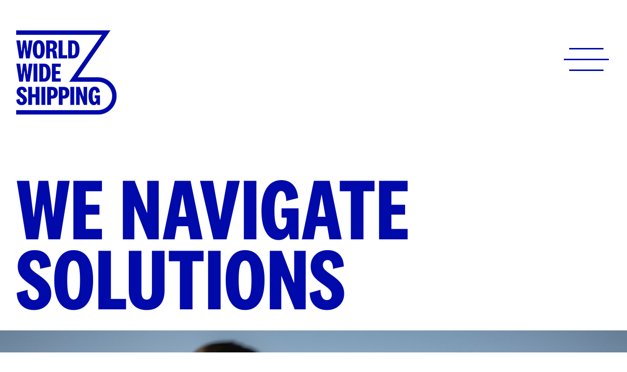

--- FILE ---
content_type: text/html; charset=UTF-8
request_url: https://worldwidevan.com/
body_size: 5481
content:
<!doctype html>

<html lang="en">

    <head>

        <!--<script async src="https://www.googletagmanager.com/gtag/js?id=UA-9171814-1"></script>
        <script>window.dataLayer = window.dataLayer || [];function gtag(){dataLayer.push(arguments);}gtag('js', new Date());gtag('config', 'UA-9171814-1');</script>-->

<title>World Wide Shipping &mdash; We Navigate Solutions</title>
	<style>img:is([sizes="auto" i], [sizes^="auto," i]) { contain-intrinsic-size: 3000px 1500px }</style>
	<meta name="robots" content="max-snippet:-1,max-image-preview:standard,max-video-preview:-1" />
<link rel="canonical" href="https://worldwidevan.com/" />
<meta property="og:type" content="website" />
<meta property="og:locale" content="en_US" />
<meta property="og:site_name" content="World Wide Shipping" />
<meta property="og:title" content="World Wide Shipping &mdash; We Navigate Solutions" />
<meta property="og:url" content="https://worldwidevan.com/" />
<meta property="og:image" content="https://worldwidevan.com/-/media/cropped-wwv-512x512-1.png" />
<meta property="og:image:width" content="512" />
<meta property="og:image:height" content="512" />
<meta property="og:image:alt" content="World Wide Shipping" />
<meta name="twitter:card" content="summary_large_image" />
<meta name="twitter:title" content="World Wide Shipping &mdash; We Navigate Solutions" />
<meta name="twitter:image" content="https://worldwidevan.com/-/media/cropped-wwv-512x512-1.png" />
<meta name="twitter:image:alt" content="World Wide Shipping" />
<script type="application/ld+json">{"@context":"https://schema.org","@graph":[{"@type":"WebSite","@id":"https://worldwidevan.com/#/schema/WebSite","url":"https://worldwidevan.com/","name":"World Wide Shipping","description":"We Navigate Solutions","inLanguage":"en-US","potentialAction":{"@type":"SearchAction","target":{"@type":"EntryPoint","urlTemplate":"https://worldwidevan.com/search/{search_term_string}/"},"query-input":"required name=search_term_string"},"publisher":{"@id":"https://worldwidevan.com/#/schema/Organization"}},{"@type":"WebPage","@id":"https://worldwidevan.com/","url":"https://worldwidevan.com/","name":"World Wide Shipping &mdash; We Navigate Solutions","inLanguage":"en-US","isPartOf":{"@id":"https://worldwidevan.com/#/schema/WebSite"},"breadcrumb":{"@type":"BreadcrumbList","@id":"https://worldwidevan.com/#/schema/BreadcrumbList","itemListElement":{"@type":"ListItem","position":1,"name":"World Wide Shipping"}},"potentialAction":{"@type":"ReadAction","target":"https://worldwidevan.com/"},"about":{"@id":"https://worldwidevan.com/#/schema/Organization"}},{"@type":"Organization","@id":"https://worldwidevan.com/#/schema/Organization","name":"World Wide Shipping","url":"https://worldwidevan.com/","logo":{"@type":"ImageObject","url":"https://worldwidevan.com/-/media/cropped-wwv-512x512-1.png","contentUrl":"https://worldwidevan.com/-/media/cropped-wwv-512x512-1.png","width":512,"height":512,"contentSize":"12293"}}]}</script>
<style id='classic-theme-styles-inline-css' type='text/css'>
/*! This file is auto-generated */
.wp-block-button__link{color:#fff;background-color:#32373c;border-radius:9999px;box-shadow:none;text-decoration:none;padding:calc(.667em + 2px) calc(1.333em + 2px);font-size:1.125em}.wp-block-file__button{background:#32373c;color:#fff;text-decoration:none}
</style>
<style id='global-styles-inline-css' type='text/css'>
:root{--wp--preset--aspect-ratio--square: 1;--wp--preset--aspect-ratio--4-3: 4/3;--wp--preset--aspect-ratio--3-4: 3/4;--wp--preset--aspect-ratio--3-2: 3/2;--wp--preset--aspect-ratio--2-3: 2/3;--wp--preset--aspect-ratio--16-9: 16/9;--wp--preset--aspect-ratio--9-16: 9/16;--wp--preset--color--black: #000000;--wp--preset--color--cyan-bluish-gray: #abb8c3;--wp--preset--color--white: #ffffff;--wp--preset--color--pale-pink: #f78da7;--wp--preset--color--vivid-red: #cf2e2e;--wp--preset--color--luminous-vivid-orange: #ff6900;--wp--preset--color--luminous-vivid-amber: #fcb900;--wp--preset--color--light-green-cyan: #7bdcb5;--wp--preset--color--vivid-green-cyan: #00d084;--wp--preset--color--pale-cyan-blue: #8ed1fc;--wp--preset--color--vivid-cyan-blue: #0693e3;--wp--preset--color--vivid-purple: #9b51e0;--wp--preset--gradient--vivid-cyan-blue-to-vivid-purple: linear-gradient(135deg,rgba(6,147,227,1) 0%,rgb(155,81,224) 100%);--wp--preset--gradient--light-green-cyan-to-vivid-green-cyan: linear-gradient(135deg,rgb(122,220,180) 0%,rgb(0,208,130) 100%);--wp--preset--gradient--luminous-vivid-amber-to-luminous-vivid-orange: linear-gradient(135deg,rgba(252,185,0,1) 0%,rgba(255,105,0,1) 100%);--wp--preset--gradient--luminous-vivid-orange-to-vivid-red: linear-gradient(135deg,rgba(255,105,0,1) 0%,rgb(207,46,46) 100%);--wp--preset--gradient--very-light-gray-to-cyan-bluish-gray: linear-gradient(135deg,rgb(238,238,238) 0%,rgb(169,184,195) 100%);--wp--preset--gradient--cool-to-warm-spectrum: linear-gradient(135deg,rgb(74,234,220) 0%,rgb(151,120,209) 20%,rgb(207,42,186) 40%,rgb(238,44,130) 60%,rgb(251,105,98) 80%,rgb(254,248,76) 100%);--wp--preset--gradient--blush-light-purple: linear-gradient(135deg,rgb(255,206,236) 0%,rgb(152,150,240) 100%);--wp--preset--gradient--blush-bordeaux: linear-gradient(135deg,rgb(254,205,165) 0%,rgb(254,45,45) 50%,rgb(107,0,62) 100%);--wp--preset--gradient--luminous-dusk: linear-gradient(135deg,rgb(255,203,112) 0%,rgb(199,81,192) 50%,rgb(65,88,208) 100%);--wp--preset--gradient--pale-ocean: linear-gradient(135deg,rgb(255,245,203) 0%,rgb(182,227,212) 50%,rgb(51,167,181) 100%);--wp--preset--gradient--electric-grass: linear-gradient(135deg,rgb(202,248,128) 0%,rgb(113,206,126) 100%);--wp--preset--gradient--midnight: linear-gradient(135deg,rgb(2,3,129) 0%,rgb(40,116,252) 100%);--wp--preset--font-size--small: 13px;--wp--preset--font-size--medium: 20px;--wp--preset--font-size--large: 36px;--wp--preset--font-size--x-large: 42px;--wp--preset--spacing--20: 0.44rem;--wp--preset--spacing--30: 0.67rem;--wp--preset--spacing--40: 1rem;--wp--preset--spacing--50: 1.5rem;--wp--preset--spacing--60: 2.25rem;--wp--preset--spacing--70: 3.38rem;--wp--preset--spacing--80: 5.06rem;--wp--preset--shadow--natural: 6px 6px 9px rgba(0, 0, 0, 0.2);--wp--preset--shadow--deep: 12px 12px 50px rgba(0, 0, 0, 0.4);--wp--preset--shadow--sharp: 6px 6px 0px rgba(0, 0, 0, 0.2);--wp--preset--shadow--outlined: 6px 6px 0px -3px rgba(255, 255, 255, 1), 6px 6px rgba(0, 0, 0, 1);--wp--preset--shadow--crisp: 6px 6px 0px rgba(0, 0, 0, 1);}:where(.is-layout-flex){gap: 0.5em;}:where(.is-layout-grid){gap: 0.5em;}body .is-layout-flex{display: flex;}.is-layout-flex{flex-wrap: wrap;align-items: center;}.is-layout-flex > :is(*, div){margin: 0;}body .is-layout-grid{display: grid;}.is-layout-grid > :is(*, div){margin: 0;}:where(.wp-block-columns.is-layout-flex){gap: 2em;}:where(.wp-block-columns.is-layout-grid){gap: 2em;}:where(.wp-block-post-template.is-layout-flex){gap: 1.25em;}:where(.wp-block-post-template.is-layout-grid){gap: 1.25em;}.has-black-color{color: var(--wp--preset--color--black) !important;}.has-cyan-bluish-gray-color{color: var(--wp--preset--color--cyan-bluish-gray) !important;}.has-white-color{color: var(--wp--preset--color--white) !important;}.has-pale-pink-color{color: var(--wp--preset--color--pale-pink) !important;}.has-vivid-red-color{color: var(--wp--preset--color--vivid-red) !important;}.has-luminous-vivid-orange-color{color: var(--wp--preset--color--luminous-vivid-orange) !important;}.has-luminous-vivid-amber-color{color: var(--wp--preset--color--luminous-vivid-amber) !important;}.has-light-green-cyan-color{color: var(--wp--preset--color--light-green-cyan) !important;}.has-vivid-green-cyan-color{color: var(--wp--preset--color--vivid-green-cyan) !important;}.has-pale-cyan-blue-color{color: var(--wp--preset--color--pale-cyan-blue) !important;}.has-vivid-cyan-blue-color{color: var(--wp--preset--color--vivid-cyan-blue) !important;}.has-vivid-purple-color{color: var(--wp--preset--color--vivid-purple) !important;}.has-black-background-color{background-color: var(--wp--preset--color--black) !important;}.has-cyan-bluish-gray-background-color{background-color: var(--wp--preset--color--cyan-bluish-gray) !important;}.has-white-background-color{background-color: var(--wp--preset--color--white) !important;}.has-pale-pink-background-color{background-color: var(--wp--preset--color--pale-pink) !important;}.has-vivid-red-background-color{background-color: var(--wp--preset--color--vivid-red) !important;}.has-luminous-vivid-orange-background-color{background-color: var(--wp--preset--color--luminous-vivid-orange) !important;}.has-luminous-vivid-amber-background-color{background-color: var(--wp--preset--color--luminous-vivid-amber) !important;}.has-light-green-cyan-background-color{background-color: var(--wp--preset--color--light-green-cyan) !important;}.has-vivid-green-cyan-background-color{background-color: var(--wp--preset--color--vivid-green-cyan) !important;}.has-pale-cyan-blue-background-color{background-color: var(--wp--preset--color--pale-cyan-blue) !important;}.has-vivid-cyan-blue-background-color{background-color: var(--wp--preset--color--vivid-cyan-blue) !important;}.has-vivid-purple-background-color{background-color: var(--wp--preset--color--vivid-purple) !important;}.has-black-border-color{border-color: var(--wp--preset--color--black) !important;}.has-cyan-bluish-gray-border-color{border-color: var(--wp--preset--color--cyan-bluish-gray) !important;}.has-white-border-color{border-color: var(--wp--preset--color--white) !important;}.has-pale-pink-border-color{border-color: var(--wp--preset--color--pale-pink) !important;}.has-vivid-red-border-color{border-color: var(--wp--preset--color--vivid-red) !important;}.has-luminous-vivid-orange-border-color{border-color: var(--wp--preset--color--luminous-vivid-orange) !important;}.has-luminous-vivid-amber-border-color{border-color: var(--wp--preset--color--luminous-vivid-amber) !important;}.has-light-green-cyan-border-color{border-color: var(--wp--preset--color--light-green-cyan) !important;}.has-vivid-green-cyan-border-color{border-color: var(--wp--preset--color--vivid-green-cyan) !important;}.has-pale-cyan-blue-border-color{border-color: var(--wp--preset--color--pale-cyan-blue) !important;}.has-vivid-cyan-blue-border-color{border-color: var(--wp--preset--color--vivid-cyan-blue) !important;}.has-vivid-purple-border-color{border-color: var(--wp--preset--color--vivid-purple) !important;}.has-vivid-cyan-blue-to-vivid-purple-gradient-background{background: var(--wp--preset--gradient--vivid-cyan-blue-to-vivid-purple) !important;}.has-light-green-cyan-to-vivid-green-cyan-gradient-background{background: var(--wp--preset--gradient--light-green-cyan-to-vivid-green-cyan) !important;}.has-luminous-vivid-amber-to-luminous-vivid-orange-gradient-background{background: var(--wp--preset--gradient--luminous-vivid-amber-to-luminous-vivid-orange) !important;}.has-luminous-vivid-orange-to-vivid-red-gradient-background{background: var(--wp--preset--gradient--luminous-vivid-orange-to-vivid-red) !important;}.has-very-light-gray-to-cyan-bluish-gray-gradient-background{background: var(--wp--preset--gradient--very-light-gray-to-cyan-bluish-gray) !important;}.has-cool-to-warm-spectrum-gradient-background{background: var(--wp--preset--gradient--cool-to-warm-spectrum) !important;}.has-blush-light-purple-gradient-background{background: var(--wp--preset--gradient--blush-light-purple) !important;}.has-blush-bordeaux-gradient-background{background: var(--wp--preset--gradient--blush-bordeaux) !important;}.has-luminous-dusk-gradient-background{background: var(--wp--preset--gradient--luminous-dusk) !important;}.has-pale-ocean-gradient-background{background: var(--wp--preset--gradient--pale-ocean) !important;}.has-electric-grass-gradient-background{background: var(--wp--preset--gradient--electric-grass) !important;}.has-midnight-gradient-background{background: var(--wp--preset--gradient--midnight) !important;}.has-small-font-size{font-size: var(--wp--preset--font-size--small) !important;}.has-medium-font-size{font-size: var(--wp--preset--font-size--medium) !important;}.has-large-font-size{font-size: var(--wp--preset--font-size--large) !important;}.has-x-large-font-size{font-size: var(--wp--preset--font-size--x-large) !important;}
:where(.wp-block-post-template.is-layout-flex){gap: 1.25em;}:where(.wp-block-post-template.is-layout-grid){gap: 1.25em;}
:where(.wp-block-columns.is-layout-flex){gap: 2em;}:where(.wp-block-columns.is-layout-grid){gap: 2em;}
:root :where(.wp-block-pullquote){font-size: 1.5em;line-height: 1.6;}
</style>
<link rel="icon" href="https://worldwidevan.com/-/media/cropped-wwv-512x512-1-32x32.png" sizes="32x32" />
<link rel="icon" href="https://worldwidevan.com/-/media/cropped-wwv-512x512-1-192x192.png" sizes="192x192" />
<link rel="apple-touch-icon" href="https://worldwidevan.com/-/media/cropped-wwv-512x512-1-180x180.png" />
<meta name="msapplication-TileImage" content="https://worldwidevan.com/-/media/cropped-wwv-512x512-1-270x270.png" />
        <meta charset="utf-8" />
        <meta content="ie=edge" http-equiv="x-ua-compatible" />
        <meta name="handheldfriendly" content="true" />
        <meta name="viewport" content="initial-scale=1.0, maximum-scale=1.0, minimum-scale=1.0, width=device-width" />
        <link rel="apple-touch-icon" sizes="180x180" href="/apple-touch-icon.png">
        <link rel="icon" type="image/png" sizes="32x32" href="/favicon-32x32.png">
        <link rel="icon" type="image/png" sizes="16x16" href="/favicon-16x16.png">
        <link rel="manifest" href="/site.webmanifest">        
        <link rel="stylesheet" href="https://worldwidevan.com/-/css/style.css?1991061220" />

    </head>

    <body class="preload">

<div class="nav__menu">
    <a href="https://worldwidevan.com">
        <div class="nav__logo"></div>
    </a>
</div>
<div class="nav__button">
    <button>
        <span></span>
    </button>
</div>

        <div class="site front-page">
            <div class="site__container">

<div class="layout">
<div class="hero hero--theme-blue">
    <div class="hero__top">
        <div class="hero__top__image">
            <figure style="background-image: url(https://worldwidevan.com/-/media/WWS_homepage-1.jpg);" />
        </div>
        <div class="hero__tagline" data-aos="fade-up">We Navigate<br />
Solutions</div>
    </div>
    <div class="hero__bottom">
        <div class="hero__container">
            <div class="hero__content" data-aos="fade-up" data-aos-delay="100"><h3>Business Intelligence<br />for Better Results</h3>
<p>World Wide Shipping does more than ship your goods. Our boutique brokerage services facilitate the relationships that make the entire process run better – with sophisticated data tracking, real-time customer care, and global expertise. So your shipments arrive successfully – and your business operates smoothly.</p>
</div>
            <div class="hero__nav" data-aos="fade-up" data-aos-delay="200">
                <div class="hero__nav__title">Services</div>
                <ul>
                        <a href="https://worldwidevan.com/service/ship-brokerage/"><li>Ship Brokerage</li></a>
                        <a href="https://worldwidevan.com/service/consultancy/"><li>Consultancy</li></a>
                        <a href="https://worldwidevan.com/service/laytime-specialists/"><li>Laytime Specialists</li></a>
                        <a href="https://worldwidevan.com/service/voyage-management/"><li>Voyage Management</li></a>
                        <a href="https://worldwidevan.com/service/market-reporting/"><li>Market Reporting</li></a>
              
                </ul>
            </div>
        </div>
    </div>
</div><div class="card-stack card-stack--theme-light-grey card-stack--image-align-left card-stack--text-align-bottom card-stack--padding-top-large card-stack--padding-bottom-large">
    <div class="card-stack__top">
        <figure style="background-image: url(https://worldwidevan.com/-/media/WWS_homepage-2.jpg);" />
    </div>
    <div class="card-stack__bottom">
        <div class="card-stack__bottom__image" data-aos="fade-up"><img src="https://worldwidevan.com/-/media/WWS_homepage-2.jpg" /></div>
        <div class="card-stack__container">
            <div class="card-stack__content" data-aos="fade-up" data-aos-delay="100" data-aos-disable="mobile"><h3>Creating Opportunities</h3>
<p>By brokering relationships, we build connections and opportunities around the world. Long-lasting relationships give our customers the cumulative advantages of expanding networks and knowledge.</p>
</div>
        </div>
    </div>
</div><div class="card-stack card-stack--theme-white card-stack--image-align-right card-stack--text-align-top card-stack--padding-top-medium card-stack--padding-bottom-medium">
    <div class="card-stack__top">
        <figure style="background-image: url(https://worldwidevan.com/-/media/WWS_homepage-3.jpg);" />
    </div>
    <div class="card-stack__bottom">
        <div class="card-stack__bottom__image" data-aos="fade-up"><img src="https://worldwidevan.com/-/media/WWS_homepage-3.jpg" /></div>
        <div class="card-stack__container">
            <div class="card-stack__content" data-aos="fade-up" data-aos-delay="100" data-aos-disable="mobile"><h3>Changing the Way Brokers Are Looked At</h3>
<p>A modern outlook, and a modernized, professional view of an age-old industry. Far more than a middleman, our expertise, focus, and unwavering dedication make us a valuable partner – and ensures your business runs smoothly.</p>
</div>
        </div>
    </div>
</div><div class="card-stack card-stack--theme-light-grey card-stack--image-align-left card-stack--text-align-top card-stack--double-image card-stack--padding-top-large card-stack--padding-bottom-small">
    <div class="card-stack__top">
        <figure style="background-image: url(https://worldwidevan.com/-/media/WWS_homepage-4.jpg);" />
            <div class="card-stack__tagline character-reveal">Your Conduit<br />
To The Marketplace</div>
    </div>
    <div class="card-stack__bottom">
        <div class="card-stack__bottom__image" data-aos="fade-up"><img src="https://worldwidevan.com/-/media/WWS_homepage-4-2.jpg" /></div>
        <div class="card-stack__container">
            <div class="card-stack__content" data-aos="fade-up" data-aos-delay="100" data-aos-disable="mobile"><h3>True Partnership</h3>
<p>Our role is to represent our customers, and work on your behalf to transport your goods. That&#8217;s why strong partnership is so important. Your reputation depends on it &#8211; and our reputation depends on you.</p>
</div>
        </div>
    </div>
</div><div class="card-stack card-stack--theme-white card-stack--image-align-right card-stack--text-align-top card-stack--padding-top-large card-stack--padding-bottom-large">
    <div class="card-stack__top">
        <figure style="background-image: url(https://worldwidevan.com/-/media/WWS_homepage-5.jpg);" />
    </div>
    <div class="card-stack__bottom">
        <div class="card-stack__bottom__image" data-aos="fade-up"><img src="https://worldwidevan.com/-/media/WWS_homepage-5.jpg" /></div>
        <div class="card-stack__container">
            <div class="card-stack__content" data-aos="fade-up" data-aos-delay="100" data-aos-disable="mobile"><h3>Delivering on <i>Your</i> Promises</h3>
<p>When cargo is transported seamlessly, the process becomes invisible. The net result is your business delivering on its promises. Our knowledgeable team minimizes expenses, increases efficiencies, and navigates solutions at every point &#8211; so that your business operates better.</p>
</div>
        </div>
    </div>
</div><div class="contact-form contact-form--theme-black">
    <div class="container">
        <div class="contact-form__headline common-headline" data-aos="fade-up" >
            <h2>Let&rsquo;s <br />Work<br />Together</h2>
        </div>
        <div class="contact-form__form">
            <form name="contact" id="contact" method="post">
                <input id="mailbox" name="mailbox" type="hidden" value="QU5wdm9ha29kaTlBN1ZlOU9LY21Qci9ZUXptcXZibE5uZVpITEFHVUh1OD0=" />
                <div class="contact-form__columns">
                    <div class="contact-form__column" data-aos="fade-up">
                        <fieldset data-message="Name can't be empty"><input id="first_name" name="first_name" type="text" value="" placeholder="First Name" /></fieldset>
                        <fieldset data-message="Name can't be empty"><input id="last_name" name="last_name" type="text" value="" placeholder="Last Name" /></fieldset>
                    </div>
                    <div class="contact-form__column" data-aos="fade-up">
                        <fieldset data-message="Company can't be empty"><input id="company" name="company" type="text" value="" placeholder="Company" /></fieldset>
                        <fieldset data-message="Country can't be empty"><input id="country" name="country" type="text" value=""  placeholder="Country" /></fieldset>
                    </div>
                    <div class="contact-form__column" data-aos="fade-up">
                        <fieldset data-message="Invalid Email"><input id="email" name="email" type="text" value="" placeholder="Email" /></fieldset>
                        <fieldset data-message="Phone can't be empty"><input id="phone" name="phone" type="text" value=""  placeholder="Phone No" /></fieldset>
                    </div>
                </div>
                <fieldset data-message="Message can't be empty"><textarea id="message" name="message" value="" placeholder="Message" rows="6" data-aos="fade-up"></textarea></fieldset>
                <div class="contact-form__button" data-aos="fade-up">
                    <button type="submit" data-message="Your message has been sent.">
                        <span>Submit</span>
                    </button>
                </div>
                <legend></legend>
            </form>
        </div>
    </div>
</div>

</div>

<div class="footer">
    <div class="container">
        <div class="footer__wrap">
            <h2 data-aos="fade-up">Seamless Connectivity</h2>
            <div class="footer__content" data-aos="fade-up"><p>Our experienced team builds on our global connections to get your goods moved efficiently.</p>
</div>
        </div>
        <div class="footer__nav" data-aos="fade-up" data-aos-delay="200">
            <div class="footer__nav__title">Services</div>
            <ul>
                    <a href="https://worldwidevan.com/service/ship-brokerage/"><li>Ship Brokerage</li></a>
                    <a href="https://worldwidevan.com/service/consultancy/"><li>Consultancy</li></a>
                    <a href="https://worldwidevan.com/service/laytime-specialists/"><li>Laytime Specialists</li></a>
                    <a href="https://worldwidevan.com/service/voyage-management/"><li>Voyage Management</li></a>
                    <a href="https://worldwidevan.com/service/market-reporting/"><li>Market Reporting</li></a>
              
            </ul>
        </div>
    </div>
    <div class="footer__contact" data-aos="fade-up">
        <div class="footer__logo">
            <img src="https://worldwidevan.com/-/img/wws-logo.png" alt ="" />
        </div>
        <div class="footer__sub-nav">
            <ul>
                    <li><a href="https://worldwidevan.com/">Our Work</a></li>
                    <li><a href="https://worldwidevan.com/service/ship-brokerage/">Services</a></li>
                    <li><a href="https://worldwidevan.com/us/">Us</a></li>
                    <li><a href="https://worldwidevan.com/careers/">Careers</a></li>
                    <li><a href="https://worldwidevan.com/contact/">Contact</a></li>
              
            </ul>
        </div>
        <div class="footer__contact__line">Copyright &copy; 2025 World Wide Shipping</div>
            <div class="footer__contact__line">360 &#8211; 145 Chadwick Court, North Vancouver, BC V7M 3K1 CANADA</div>
            <div class="footer__contact__line">
            <span class="footer__contact__phone"><a href="tel:+1 604 689 8454">+1 604 689 8454</a></span>
            <span class="footer__contact__email"><span id="e563239662">[email address protected by javascript]</span><script type="text/javascript">/*<![CDATA[*/eval("var a=\"QT32ghn5xGOvWfAZmFELMdyS+Jaue@D4t7i-I.zqXrlcj_691KpU0PkHBVYNwRboC8s\";var b=a.split(\"\").sort().join(\"\");var c=\"c1rYw_YKk9foHY0joKj_brk3cHP\";var d=\"\";for(var e=0;e<c.length;e++)d+=b.charAt(a.indexOf(c.charAt(e)));document.getElementById(\"e563239662\").innerHTML=\"<a href=\\\"mailto:\"+d+\"\\\">\"+d+\"</a>\"")/*]]>*/</script></span>
        </div>
    </div>
</div>

            </div>
        </div>

<div class="drawer">
    <div class="drawer__options">
                    <div class="drawer__option drawer__option--our-work selected">
                        <a href="https://worldwidevan.com/" class="trigger">
                            <span>Our Work</span>
                        </a>
                </div>
                    <div class="drawer__option drawer__option--services drawer__option--submenu">
                        <a href="/services" class="trigger sub--enter" target="_blank" rel="noopener">
                            <span>Services</span>
                        </a>
                    <ul>
                        <li class="sub--return"><</li>
                <a href="https://worldwidevan.com/service/ship-brokerage/" data-view="ship-brokerage" class="">
                    <li>Ship Brokerage</li>
                </a>
                <a href="https://worldwidevan.com/service/consultancy/" data-view="consultancy" class="">
                    <li>Consultancy</li>
                </a>
                <a href="https://worldwidevan.com/service/laytime-specialists/" data-view="laytime-specialists" class="">
                    <li>Laytime Specialists</li>
                </a>
                <a href="https://worldwidevan.com/service/voyage-management/" data-view="voyage-management" class="">
                    <li>Voyage Management</li>
                </a>
                <a href="https://worldwidevan.com/service/market-reporting/" data-view="market-reporting" class="">
                    <li>Market Reporting</li>
                </a>
                    </ul>
                </div>
                    <div class="drawer__option drawer__option--reports">
                        <a href="https://worldwidevan.com/service/market-reporting/" class="trigger">
                            <span>Reports</span>
                        </a>
                </div>
                    <div class="drawer__option drawer__option--us">
                        <a href="https://worldwidevan.com/us/" class="trigger">
                            <span>Us</span>
                        </a>
                </div>
                    <div class="drawer__option drawer__option--contact">
                        <a href="https://worldwidevan.com/contact/" class="trigger">
                            <span>Contact</span>
                        </a>
                </div>
                    <div class="drawer__option drawer__option--careers">
                        <a href="https://worldwidevan.com/careers/" class="trigger">
                            <span>Careers</span>
                        </a>
                </div>
    </div>
</div>

        <!--<script src="https://maps.googleapis.com/maps/api/js?key=AIzaSyB1546ypM5PS_cqrgD9qyCSY9ZpnKw8DkY"></script>-->
        <script src="https://ajax.googleapis.com/ajax/libs/jquery/3.5.1/jquery.min.js"></script>
        <script src="https://worldwidevan.com/-/js/script.js?1621729390"></script>

    </body>

</html>

--- FILE ---
content_type: text/css
request_url: https://worldwidevan.com/-/css/style.css?1991061220
body_size: 19537
content:
@charset "UTF-8";
body[data-aos-duration="50"] [data-aos], [data-aos][data-aos][data-aos-duration="50"] {
  transition-duration: 50ms;
}
body[data-aos-delay="50"] [data-aos], [data-aos][data-aos][data-aos-delay="50"] {
  transition-delay: 0;
}
body[data-aos-delay="50"] [data-aos].aos-animate, [data-aos][data-aos][data-aos-delay="50"].aos-animate {
  transition-delay: 50ms;
}
body[data-aos-duration="100"] [data-aos], [data-aos][data-aos][data-aos-duration="100"] {
  transition-duration: 100ms;
}
body[data-aos-delay="100"] [data-aos], [data-aos][data-aos][data-aos-delay="100"] {
  transition-delay: 0;
}
body[data-aos-delay="100"] [data-aos].aos-animate, [data-aos][data-aos][data-aos-delay="100"].aos-animate {
  transition-delay: 100ms;
}
body[data-aos-duration="150"] [data-aos], [data-aos][data-aos][data-aos-duration="150"] {
  transition-duration: 150ms;
}
body[data-aos-delay="150"] [data-aos], [data-aos][data-aos][data-aos-delay="150"] {
  transition-delay: 0;
}
body[data-aos-delay="150"] [data-aos].aos-animate, [data-aos][data-aos][data-aos-delay="150"].aos-animate {
  transition-delay: 150ms;
}
body[data-aos-duration="200"] [data-aos], [data-aos][data-aos][data-aos-duration="200"] {
  transition-duration: 200ms;
}
body[data-aos-delay="200"] [data-aos], [data-aos][data-aos][data-aos-delay="200"] {
  transition-delay: 0;
}
body[data-aos-delay="200"] [data-aos].aos-animate, [data-aos][data-aos][data-aos-delay="200"].aos-animate {
  transition-delay: 200ms;
}
body[data-aos-duration="250"] [data-aos], [data-aos][data-aos][data-aos-duration="250"] {
  transition-duration: 250ms;
}
body[data-aos-delay="250"] [data-aos], [data-aos][data-aos][data-aos-delay="250"] {
  transition-delay: 0;
}
body[data-aos-delay="250"] [data-aos].aos-animate, [data-aos][data-aos][data-aos-delay="250"].aos-animate {
  transition-delay: 250ms;
}
body[data-aos-duration="300"] [data-aos], [data-aos][data-aos][data-aos-duration="300"] {
  transition-duration: 300ms;
}
body[data-aos-delay="300"] [data-aos], [data-aos][data-aos][data-aos-delay="300"] {
  transition-delay: 0;
}
body[data-aos-delay="300"] [data-aos].aos-animate, [data-aos][data-aos][data-aos-delay="300"].aos-animate {
  transition-delay: 300ms;
}
body[data-aos-duration="350"] [data-aos], [data-aos][data-aos][data-aos-duration="350"] {
  transition-duration: 350ms;
}
body[data-aos-delay="350"] [data-aos], [data-aos][data-aos][data-aos-delay="350"] {
  transition-delay: 0;
}
body[data-aos-delay="350"] [data-aos].aos-animate, [data-aos][data-aos][data-aos-delay="350"].aos-animate {
  transition-delay: 350ms;
}
body[data-aos-duration="400"] [data-aos], [data-aos][data-aos][data-aos-duration="400"] {
  transition-duration: 400ms;
}
body[data-aos-delay="400"] [data-aos], [data-aos][data-aos][data-aos-delay="400"] {
  transition-delay: 0;
}
body[data-aos-delay="400"] [data-aos].aos-animate, [data-aos][data-aos][data-aos-delay="400"].aos-animate {
  transition-delay: 400ms;
}
body[data-aos-duration="450"] [data-aos], [data-aos][data-aos][data-aos-duration="450"] {
  transition-duration: 450ms;
}
body[data-aos-delay="450"] [data-aos], [data-aos][data-aos][data-aos-delay="450"] {
  transition-delay: 0;
}
body[data-aos-delay="450"] [data-aos].aos-animate, [data-aos][data-aos][data-aos-delay="450"].aos-animate {
  transition-delay: 450ms;
}
body[data-aos-duration="500"] [data-aos], [data-aos][data-aos][data-aos-duration="500"] {
  transition-duration: 500ms;
}
body[data-aos-delay="500"] [data-aos], [data-aos][data-aos][data-aos-delay="500"] {
  transition-delay: 0;
}
body[data-aos-delay="500"] [data-aos].aos-animate, [data-aos][data-aos][data-aos-delay="500"].aos-animate {
  transition-delay: 500ms;
}
body[data-aos-duration="550"] [data-aos], [data-aos][data-aos][data-aos-duration="550"] {
  transition-duration: 550ms;
}
body[data-aos-delay="550"] [data-aos], [data-aos][data-aos][data-aos-delay="550"] {
  transition-delay: 0;
}
body[data-aos-delay="550"] [data-aos].aos-animate, [data-aos][data-aos][data-aos-delay="550"].aos-animate {
  transition-delay: 550ms;
}
body[data-aos-duration="600"] [data-aos], [data-aos][data-aos][data-aos-duration="600"] {
  transition-duration: 600ms;
}
body[data-aos-delay="600"] [data-aos], [data-aos][data-aos][data-aos-delay="600"] {
  transition-delay: 0;
}
body[data-aos-delay="600"] [data-aos].aos-animate, [data-aos][data-aos][data-aos-delay="600"].aos-animate {
  transition-delay: 600ms;
}
body[data-aos-duration="650"] [data-aos], [data-aos][data-aos][data-aos-duration="650"] {
  transition-duration: 650ms;
}
body[data-aos-delay="650"] [data-aos], [data-aos][data-aos][data-aos-delay="650"] {
  transition-delay: 0;
}
body[data-aos-delay="650"] [data-aos].aos-animate, [data-aos][data-aos][data-aos-delay="650"].aos-animate {
  transition-delay: 650ms;
}
body[data-aos-duration="700"] [data-aos], [data-aos][data-aos][data-aos-duration="700"] {
  transition-duration: 700ms;
}
body[data-aos-delay="700"] [data-aos], [data-aos][data-aos][data-aos-delay="700"] {
  transition-delay: 0;
}
body[data-aos-delay="700"] [data-aos].aos-animate, [data-aos][data-aos][data-aos-delay="700"].aos-animate {
  transition-delay: 700ms;
}
body[data-aos-duration="750"] [data-aos], [data-aos][data-aos][data-aos-duration="750"] {
  transition-duration: 750ms;
}
body[data-aos-delay="750"] [data-aos], [data-aos][data-aos][data-aos-delay="750"] {
  transition-delay: 0;
}
body[data-aos-delay="750"] [data-aos].aos-animate, [data-aos][data-aos][data-aos-delay="750"].aos-animate {
  transition-delay: 750ms;
}
body[data-aos-duration="800"] [data-aos], [data-aos][data-aos][data-aos-duration="800"] {
  transition-duration: 800ms;
}
body[data-aos-delay="800"] [data-aos], [data-aos][data-aos][data-aos-delay="800"] {
  transition-delay: 0;
}
body[data-aos-delay="800"] [data-aos].aos-animate, [data-aos][data-aos][data-aos-delay="800"].aos-animate {
  transition-delay: 800ms;
}
body[data-aos-duration="850"] [data-aos], [data-aos][data-aos][data-aos-duration="850"] {
  transition-duration: 850ms;
}
body[data-aos-delay="850"] [data-aos], [data-aos][data-aos][data-aos-delay="850"] {
  transition-delay: 0;
}
body[data-aos-delay="850"] [data-aos].aos-animate, [data-aos][data-aos][data-aos-delay="850"].aos-animate {
  transition-delay: 850ms;
}
body[data-aos-duration="900"] [data-aos], [data-aos][data-aos][data-aos-duration="900"] {
  transition-duration: 900ms;
}
body[data-aos-delay="900"] [data-aos], [data-aos][data-aos][data-aos-delay="900"] {
  transition-delay: 0;
}
body[data-aos-delay="900"] [data-aos].aos-animate, [data-aos][data-aos][data-aos-delay="900"].aos-animate {
  transition-delay: 900ms;
}
body[data-aos-duration="950"] [data-aos], [data-aos][data-aos][data-aos-duration="950"] {
  transition-duration: 950ms;
}
body[data-aos-delay="950"] [data-aos], [data-aos][data-aos][data-aos-delay="950"] {
  transition-delay: 0;
}
body[data-aos-delay="950"] [data-aos].aos-animate, [data-aos][data-aos][data-aos-delay="950"].aos-animate {
  transition-delay: 950ms;
}
body[data-aos-duration="1000"] [data-aos], [data-aos][data-aos][data-aos-duration="1000"] {
  transition-duration: 1000ms;
}
body[data-aos-delay="1000"] [data-aos], [data-aos][data-aos][data-aos-delay="1000"] {
  transition-delay: 0;
}
body[data-aos-delay="1000"] [data-aos].aos-animate, [data-aos][data-aos][data-aos-delay="1000"].aos-animate {
  transition-delay: 1000ms;
}
body[data-aos-duration="1050"] [data-aos], [data-aos][data-aos][data-aos-duration="1050"] {
  transition-duration: 1050ms;
}
body[data-aos-delay="1050"] [data-aos], [data-aos][data-aos][data-aos-delay="1050"] {
  transition-delay: 0;
}
body[data-aos-delay="1050"] [data-aos].aos-animate, [data-aos][data-aos][data-aos-delay="1050"].aos-animate {
  transition-delay: 1050ms;
}
body[data-aos-duration="1100"] [data-aos], [data-aos][data-aos][data-aos-duration="1100"] {
  transition-duration: 1100ms;
}
body[data-aos-delay="1100"] [data-aos], [data-aos][data-aos][data-aos-delay="1100"] {
  transition-delay: 0;
}
body[data-aos-delay="1100"] [data-aos].aos-animate, [data-aos][data-aos][data-aos-delay="1100"].aos-animate {
  transition-delay: 1100ms;
}
body[data-aos-duration="1150"] [data-aos], [data-aos][data-aos][data-aos-duration="1150"] {
  transition-duration: 1150ms;
}
body[data-aos-delay="1150"] [data-aos], [data-aos][data-aos][data-aos-delay="1150"] {
  transition-delay: 0;
}
body[data-aos-delay="1150"] [data-aos].aos-animate, [data-aos][data-aos][data-aos-delay="1150"].aos-animate {
  transition-delay: 1150ms;
}
body[data-aos-duration="1200"] [data-aos], [data-aos][data-aos][data-aos-duration="1200"] {
  transition-duration: 1200ms;
}
body[data-aos-delay="1200"] [data-aos], [data-aos][data-aos][data-aos-delay="1200"] {
  transition-delay: 0;
}
body[data-aos-delay="1200"] [data-aos].aos-animate, [data-aos][data-aos][data-aos-delay="1200"].aos-animate {
  transition-delay: 1200ms;
}
body[data-aos-duration="1250"] [data-aos], [data-aos][data-aos][data-aos-duration="1250"] {
  transition-duration: 1250ms;
}
body[data-aos-delay="1250"] [data-aos], [data-aos][data-aos][data-aos-delay="1250"] {
  transition-delay: 0;
}
body[data-aos-delay="1250"] [data-aos].aos-animate, [data-aos][data-aos][data-aos-delay="1250"].aos-animate {
  transition-delay: 1250ms;
}
body[data-aos-duration="1300"] [data-aos], [data-aos][data-aos][data-aos-duration="1300"] {
  transition-duration: 1300ms;
}
body[data-aos-delay="1300"] [data-aos], [data-aos][data-aos][data-aos-delay="1300"] {
  transition-delay: 0;
}
body[data-aos-delay="1300"] [data-aos].aos-animate, [data-aos][data-aos][data-aos-delay="1300"].aos-animate {
  transition-delay: 1300ms;
}
body[data-aos-duration="1350"] [data-aos], [data-aos][data-aos][data-aos-duration="1350"] {
  transition-duration: 1350ms;
}
body[data-aos-delay="1350"] [data-aos], [data-aos][data-aos][data-aos-delay="1350"] {
  transition-delay: 0;
}
body[data-aos-delay="1350"] [data-aos].aos-animate, [data-aos][data-aos][data-aos-delay="1350"].aos-animate {
  transition-delay: 1350ms;
}
body[data-aos-duration="1400"] [data-aos], [data-aos][data-aos][data-aos-duration="1400"] {
  transition-duration: 1400ms;
}
body[data-aos-delay="1400"] [data-aos], [data-aos][data-aos][data-aos-delay="1400"] {
  transition-delay: 0;
}
body[data-aos-delay="1400"] [data-aos].aos-animate, [data-aos][data-aos][data-aos-delay="1400"].aos-animate {
  transition-delay: 1400ms;
}
body[data-aos-duration="1450"] [data-aos], [data-aos][data-aos][data-aos-duration="1450"] {
  transition-duration: 1450ms;
}
body[data-aos-delay="1450"] [data-aos], [data-aos][data-aos][data-aos-delay="1450"] {
  transition-delay: 0;
}
body[data-aos-delay="1450"] [data-aos].aos-animate, [data-aos][data-aos][data-aos-delay="1450"].aos-animate {
  transition-delay: 1450ms;
}
body[data-aos-duration="1500"] [data-aos], [data-aos][data-aos][data-aos-duration="1500"] {
  transition-duration: 1500ms;
}
body[data-aos-delay="1500"] [data-aos], [data-aos][data-aos][data-aos-delay="1500"] {
  transition-delay: 0;
}
body[data-aos-delay="1500"] [data-aos].aos-animate, [data-aos][data-aos][data-aos-delay="1500"].aos-animate {
  transition-delay: 1500ms;
}
body[data-aos-duration="1550"] [data-aos], [data-aos][data-aos][data-aos-duration="1550"] {
  transition-duration: 1550ms;
}
body[data-aos-delay="1550"] [data-aos], [data-aos][data-aos][data-aos-delay="1550"] {
  transition-delay: 0;
}
body[data-aos-delay="1550"] [data-aos].aos-animate, [data-aos][data-aos][data-aos-delay="1550"].aos-animate {
  transition-delay: 1550ms;
}
body[data-aos-duration="1600"] [data-aos], [data-aos][data-aos][data-aos-duration="1600"] {
  transition-duration: 1600ms;
}
body[data-aos-delay="1600"] [data-aos], [data-aos][data-aos][data-aos-delay="1600"] {
  transition-delay: 0;
}
body[data-aos-delay="1600"] [data-aos].aos-animate, [data-aos][data-aos][data-aos-delay="1600"].aos-animate {
  transition-delay: 1600ms;
}
body[data-aos-duration="1650"] [data-aos], [data-aos][data-aos][data-aos-duration="1650"] {
  transition-duration: 1650ms;
}
body[data-aos-delay="1650"] [data-aos], [data-aos][data-aos][data-aos-delay="1650"] {
  transition-delay: 0;
}
body[data-aos-delay="1650"] [data-aos].aos-animate, [data-aos][data-aos][data-aos-delay="1650"].aos-animate {
  transition-delay: 1650ms;
}
body[data-aos-duration="1700"] [data-aos], [data-aos][data-aos][data-aos-duration="1700"] {
  transition-duration: 1700ms;
}
body[data-aos-delay="1700"] [data-aos], [data-aos][data-aos][data-aos-delay="1700"] {
  transition-delay: 0;
}
body[data-aos-delay="1700"] [data-aos].aos-animate, [data-aos][data-aos][data-aos-delay="1700"].aos-animate {
  transition-delay: 1700ms;
}
body[data-aos-duration="1750"] [data-aos], [data-aos][data-aos][data-aos-duration="1750"] {
  transition-duration: 1750ms;
}
body[data-aos-delay="1750"] [data-aos], [data-aos][data-aos][data-aos-delay="1750"] {
  transition-delay: 0;
}
body[data-aos-delay="1750"] [data-aos].aos-animate, [data-aos][data-aos][data-aos-delay="1750"].aos-animate {
  transition-delay: 1750ms;
}
body[data-aos-duration="1800"] [data-aos], [data-aos][data-aos][data-aos-duration="1800"] {
  transition-duration: 1800ms;
}
body[data-aos-delay="1800"] [data-aos], [data-aos][data-aos][data-aos-delay="1800"] {
  transition-delay: 0;
}
body[data-aos-delay="1800"] [data-aos].aos-animate, [data-aos][data-aos][data-aos-delay="1800"].aos-animate {
  transition-delay: 1800ms;
}
body[data-aos-duration="1850"] [data-aos], [data-aos][data-aos][data-aos-duration="1850"] {
  transition-duration: 1850ms;
}
body[data-aos-delay="1850"] [data-aos], [data-aos][data-aos][data-aos-delay="1850"] {
  transition-delay: 0;
}
body[data-aos-delay="1850"] [data-aos].aos-animate, [data-aos][data-aos][data-aos-delay="1850"].aos-animate {
  transition-delay: 1850ms;
}
body[data-aos-duration="1900"] [data-aos], [data-aos][data-aos][data-aos-duration="1900"] {
  transition-duration: 1900ms;
}
body[data-aos-delay="1900"] [data-aos], [data-aos][data-aos][data-aos-delay="1900"] {
  transition-delay: 0;
}
body[data-aos-delay="1900"] [data-aos].aos-animate, [data-aos][data-aos][data-aos-delay="1900"].aos-animate {
  transition-delay: 1900ms;
}
body[data-aos-duration="1950"] [data-aos], [data-aos][data-aos][data-aos-duration="1950"] {
  transition-duration: 1950ms;
}
body[data-aos-delay="1950"] [data-aos], [data-aos][data-aos][data-aos-delay="1950"] {
  transition-delay: 0;
}
body[data-aos-delay="1950"] [data-aos].aos-animate, [data-aos][data-aos][data-aos-delay="1950"].aos-animate {
  transition-delay: 1950ms;
}
body[data-aos-duration="2000"] [data-aos], [data-aos][data-aos][data-aos-duration="2000"] {
  transition-duration: 2000ms;
}
body[data-aos-delay="2000"] [data-aos], [data-aos][data-aos][data-aos-delay="2000"] {
  transition-delay: 0;
}
body[data-aos-delay="2000"] [data-aos].aos-animate, [data-aos][data-aos][data-aos-delay="2000"].aos-animate {
  transition-delay: 2000ms;
}
body[data-aos-duration="2050"] [data-aos], [data-aos][data-aos][data-aos-duration="2050"] {
  transition-duration: 2050ms;
}
body[data-aos-delay="2050"] [data-aos], [data-aos][data-aos][data-aos-delay="2050"] {
  transition-delay: 0;
}
body[data-aos-delay="2050"] [data-aos].aos-animate, [data-aos][data-aos][data-aos-delay="2050"].aos-animate {
  transition-delay: 2050ms;
}
body[data-aos-duration="2100"] [data-aos], [data-aos][data-aos][data-aos-duration="2100"] {
  transition-duration: 2100ms;
}
body[data-aos-delay="2100"] [data-aos], [data-aos][data-aos][data-aos-delay="2100"] {
  transition-delay: 0;
}
body[data-aos-delay="2100"] [data-aos].aos-animate, [data-aos][data-aos][data-aos-delay="2100"].aos-animate {
  transition-delay: 2100ms;
}
body[data-aos-duration="2150"] [data-aos], [data-aos][data-aos][data-aos-duration="2150"] {
  transition-duration: 2150ms;
}
body[data-aos-delay="2150"] [data-aos], [data-aos][data-aos][data-aos-delay="2150"] {
  transition-delay: 0;
}
body[data-aos-delay="2150"] [data-aos].aos-animate, [data-aos][data-aos][data-aos-delay="2150"].aos-animate {
  transition-delay: 2150ms;
}
body[data-aos-duration="2200"] [data-aos], [data-aos][data-aos][data-aos-duration="2200"] {
  transition-duration: 2200ms;
}
body[data-aos-delay="2200"] [data-aos], [data-aos][data-aos][data-aos-delay="2200"] {
  transition-delay: 0;
}
body[data-aos-delay="2200"] [data-aos].aos-animate, [data-aos][data-aos][data-aos-delay="2200"].aos-animate {
  transition-delay: 2200ms;
}
body[data-aos-duration="2250"] [data-aos], [data-aos][data-aos][data-aos-duration="2250"] {
  transition-duration: 2250ms;
}
body[data-aos-delay="2250"] [data-aos], [data-aos][data-aos][data-aos-delay="2250"] {
  transition-delay: 0;
}
body[data-aos-delay="2250"] [data-aos].aos-animate, [data-aos][data-aos][data-aos-delay="2250"].aos-animate {
  transition-delay: 2250ms;
}
body[data-aos-duration="2300"] [data-aos], [data-aos][data-aos][data-aos-duration="2300"] {
  transition-duration: 2300ms;
}
body[data-aos-delay="2300"] [data-aos], [data-aos][data-aos][data-aos-delay="2300"] {
  transition-delay: 0;
}
body[data-aos-delay="2300"] [data-aos].aos-animate, [data-aos][data-aos][data-aos-delay="2300"].aos-animate {
  transition-delay: 2300ms;
}
body[data-aos-duration="2350"] [data-aos], [data-aos][data-aos][data-aos-duration="2350"] {
  transition-duration: 2350ms;
}
body[data-aos-delay="2350"] [data-aos], [data-aos][data-aos][data-aos-delay="2350"] {
  transition-delay: 0;
}
body[data-aos-delay="2350"] [data-aos].aos-animate, [data-aos][data-aos][data-aos-delay="2350"].aos-animate {
  transition-delay: 2350ms;
}
body[data-aos-duration="2400"] [data-aos], [data-aos][data-aos][data-aos-duration="2400"] {
  transition-duration: 2400ms;
}
body[data-aos-delay="2400"] [data-aos], [data-aos][data-aos][data-aos-delay="2400"] {
  transition-delay: 0;
}
body[data-aos-delay="2400"] [data-aos].aos-animate, [data-aos][data-aos][data-aos-delay="2400"].aos-animate {
  transition-delay: 2400ms;
}
body[data-aos-duration="2450"] [data-aos], [data-aos][data-aos][data-aos-duration="2450"] {
  transition-duration: 2450ms;
}
body[data-aos-delay="2450"] [data-aos], [data-aos][data-aos][data-aos-delay="2450"] {
  transition-delay: 0;
}
body[data-aos-delay="2450"] [data-aos].aos-animate, [data-aos][data-aos][data-aos-delay="2450"].aos-animate {
  transition-delay: 2450ms;
}
body[data-aos-duration="2500"] [data-aos], [data-aos][data-aos][data-aos-duration="2500"] {
  transition-duration: 2500ms;
}
body[data-aos-delay="2500"] [data-aos], [data-aos][data-aos][data-aos-delay="2500"] {
  transition-delay: 0;
}
body[data-aos-delay="2500"] [data-aos].aos-animate, [data-aos][data-aos][data-aos-delay="2500"].aos-animate {
  transition-delay: 2500ms;
}
body[data-aos-duration="2550"] [data-aos], [data-aos][data-aos][data-aos-duration="2550"] {
  transition-duration: 2550ms;
}
body[data-aos-delay="2550"] [data-aos], [data-aos][data-aos][data-aos-delay="2550"] {
  transition-delay: 0;
}
body[data-aos-delay="2550"] [data-aos].aos-animate, [data-aos][data-aos][data-aos-delay="2550"].aos-animate {
  transition-delay: 2550ms;
}
body[data-aos-duration="2600"] [data-aos], [data-aos][data-aos][data-aos-duration="2600"] {
  transition-duration: 2600ms;
}
body[data-aos-delay="2600"] [data-aos], [data-aos][data-aos][data-aos-delay="2600"] {
  transition-delay: 0;
}
body[data-aos-delay="2600"] [data-aos].aos-animate, [data-aos][data-aos][data-aos-delay="2600"].aos-animate {
  transition-delay: 2600ms;
}
body[data-aos-duration="2650"] [data-aos], [data-aos][data-aos][data-aos-duration="2650"] {
  transition-duration: 2650ms;
}
body[data-aos-delay="2650"] [data-aos], [data-aos][data-aos][data-aos-delay="2650"] {
  transition-delay: 0;
}
body[data-aos-delay="2650"] [data-aos].aos-animate, [data-aos][data-aos][data-aos-delay="2650"].aos-animate {
  transition-delay: 2650ms;
}
body[data-aos-duration="2700"] [data-aos], [data-aos][data-aos][data-aos-duration="2700"] {
  transition-duration: 2700ms;
}
body[data-aos-delay="2700"] [data-aos], [data-aos][data-aos][data-aos-delay="2700"] {
  transition-delay: 0;
}
body[data-aos-delay="2700"] [data-aos].aos-animate, [data-aos][data-aos][data-aos-delay="2700"].aos-animate {
  transition-delay: 2700ms;
}
body[data-aos-duration="2750"] [data-aos], [data-aos][data-aos][data-aos-duration="2750"] {
  transition-duration: 2750ms;
}
body[data-aos-delay="2750"] [data-aos], [data-aos][data-aos][data-aos-delay="2750"] {
  transition-delay: 0;
}
body[data-aos-delay="2750"] [data-aos].aos-animate, [data-aos][data-aos][data-aos-delay="2750"].aos-animate {
  transition-delay: 2750ms;
}
body[data-aos-duration="2800"] [data-aos], [data-aos][data-aos][data-aos-duration="2800"] {
  transition-duration: 2800ms;
}
body[data-aos-delay="2800"] [data-aos], [data-aos][data-aos][data-aos-delay="2800"] {
  transition-delay: 0;
}
body[data-aos-delay="2800"] [data-aos].aos-animate, [data-aos][data-aos][data-aos-delay="2800"].aos-animate {
  transition-delay: 2800ms;
}
body[data-aos-duration="2850"] [data-aos], [data-aos][data-aos][data-aos-duration="2850"] {
  transition-duration: 2850ms;
}
body[data-aos-delay="2850"] [data-aos], [data-aos][data-aos][data-aos-delay="2850"] {
  transition-delay: 0;
}
body[data-aos-delay="2850"] [data-aos].aos-animate, [data-aos][data-aos][data-aos-delay="2850"].aos-animate {
  transition-delay: 2850ms;
}
body[data-aos-duration="2900"] [data-aos], [data-aos][data-aos][data-aos-duration="2900"] {
  transition-duration: 2900ms;
}
body[data-aos-delay="2900"] [data-aos], [data-aos][data-aos][data-aos-delay="2900"] {
  transition-delay: 0;
}
body[data-aos-delay="2900"] [data-aos].aos-animate, [data-aos][data-aos][data-aos-delay="2900"].aos-animate {
  transition-delay: 2900ms;
}
body[data-aos-duration="2950"] [data-aos], [data-aos][data-aos][data-aos-duration="2950"] {
  transition-duration: 2950ms;
}
body[data-aos-delay="2950"] [data-aos], [data-aos][data-aos][data-aos-delay="2950"] {
  transition-delay: 0;
}
body[data-aos-delay="2950"] [data-aos].aos-animate, [data-aos][data-aos][data-aos-delay="2950"].aos-animate {
  transition-delay: 2950ms;
}
body[data-aos-duration="3000"] [data-aos], [data-aos][data-aos][data-aos-duration="3000"] {
  transition-duration: 3000ms;
}
body[data-aos-delay="3000"] [data-aos], [data-aos][data-aos][data-aos-delay="3000"] {
  transition-delay: 0;
}
body[data-aos-delay="3000"] [data-aos].aos-animate, [data-aos][data-aos][data-aos-delay="3000"].aos-animate {
  transition-delay: 3000ms;
}

body[data-aos-easing=linear] [data-aos], [data-aos][data-aos][data-aos-easing=linear] {
  transition-timing-function: cubic-bezier(0.25, 0.25, 0.75, 0.75);
}
body[data-aos-easing=ease] [data-aos], [data-aos][data-aos][data-aos-easing=ease] {
  transition-timing-function: cubic-bezier(0.25, 0.1, 0.25, 1);
}
body[data-aos-easing=ease-in] [data-aos], [data-aos][data-aos][data-aos-easing=ease-in] {
  transition-timing-function: cubic-bezier(0.42, 0, 1, 1);
}
body[data-aos-easing=ease-out] [data-aos], [data-aos][data-aos][data-aos-easing=ease-out] {
  transition-timing-function: cubic-bezier(0, 0, 0.58, 1);
}
body[data-aos-easing=ease-in-out] [data-aos], [data-aos][data-aos][data-aos-easing=ease-in-out] {
  transition-timing-function: cubic-bezier(0.42, 0, 0.58, 1);
}
body[data-aos-easing=ease-in-back] [data-aos], [data-aos][data-aos][data-aos-easing=ease-in-back] {
  transition-timing-function: cubic-bezier(0.6, -0.28, 0.735, 0.045);
}
body[data-aos-easing=ease-out-back] [data-aos], [data-aos][data-aos][data-aos-easing=ease-out-back] {
  transition-timing-function: cubic-bezier(0.175, 0.885, 0.32, 1.275);
}
body[data-aos-easing=ease-in-out-back] [data-aos], [data-aos][data-aos][data-aos-easing=ease-in-out-back] {
  transition-timing-function: cubic-bezier(0.68, -0.55, 0.265, 1.55);
}
body[data-aos-easing=ease-in-sine] [data-aos], [data-aos][data-aos][data-aos-easing=ease-in-sine] {
  transition-timing-function: cubic-bezier(0.47, 0, 0.745, 0.715);
}
body[data-aos-easing=ease-out-sine] [data-aos], [data-aos][data-aos][data-aos-easing=ease-out-sine] {
  transition-timing-function: cubic-bezier(0.39, 0.575, 0.565, 1);
}
body[data-aos-easing=ease-in-out-sine] [data-aos], [data-aos][data-aos][data-aos-easing=ease-in-out-sine] {
  transition-timing-function: cubic-bezier(0.445, 0.05, 0.55, 0.95);
}
body[data-aos-easing=ease-in-quad] [data-aos], [data-aos][data-aos][data-aos-easing=ease-in-quad] {
  transition-timing-function: cubic-bezier(0.55, 0.085, 0.68, 0.53);
}
body[data-aos-easing=ease-out-quad] [data-aos], [data-aos][data-aos][data-aos-easing=ease-out-quad] {
  transition-timing-function: cubic-bezier(0.25, 0.46, 0.45, 0.94);
}
body[data-aos-easing=ease-in-out-quad] [data-aos], [data-aos][data-aos][data-aos-easing=ease-in-out-quad] {
  transition-timing-function: cubic-bezier(0.455, 0.03, 0.515, 0.955);
}
body[data-aos-easing=ease-in-cubic] [data-aos], [data-aos][data-aos][data-aos-easing=ease-in-cubic] {
  transition-timing-function: cubic-bezier(0.55, 0.085, 0.68, 0.53);
}
body[data-aos-easing=ease-out-cubic] [data-aos], [data-aos][data-aos][data-aos-easing=ease-out-cubic] {
  transition-timing-function: cubic-bezier(0.25, 0.46, 0.45, 0.94);
}
body[data-aos-easing=ease-in-out-cubic] [data-aos], [data-aos][data-aos][data-aos-easing=ease-in-out-cubic] {
  transition-timing-function: cubic-bezier(0.455, 0.03, 0.515, 0.955);
}
body[data-aos-easing=ease-in-quart] [data-aos], [data-aos][data-aos][data-aos-easing=ease-in-quart] {
  transition-timing-function: cubic-bezier(0.55, 0.085, 0.68, 0.53);
}
body[data-aos-easing=ease-out-quart] [data-aos], [data-aos][data-aos][data-aos-easing=ease-out-quart] {
  transition-timing-function: cubic-bezier(0.25, 0.46, 0.45, 0.94);
}
body[data-aos-easing=ease-in-out-quart] [data-aos], [data-aos][data-aos][data-aos-easing=ease-in-out-quart] {
  transition-timing-function: cubic-bezier(0.455, 0.03, 0.515, 0.955);
}

/**
 * Fade animations:
 * fade
 * fade-up, fade-down, fade-left, fade-right
 * fade-up-right, fade-up-left, fade-down-right, fade-down-left
 */
[data-aos^=fade][data-aos^=fade] {
  opacity: 0;
  transition-property: opacity, transform;
}
[data-aos^=fade][data-aos^=fade].aos-animate {
  opacity: 1;
  transform: translate3d(0, 0, 0);
}

[data-aos=fade-up] {
  transform: translate3d(0, 60px, 0);
}

[data-aos=fade-down] {
  transform: translate3d(0, -60px, 0);
}

[data-aos=fade-right] {
  transform: translate3d(-60px, 0, 0);
}

[data-aos=fade-left] {
  transform: translate3d(60px, 0, 0);
}

[data-aos=fade-up-right] {
  transform: translate3d(-60px, 60px, 0);
}

[data-aos=fade-up-left] {
  transform: translate3d(60px, 60px, 0);
}

[data-aos=fade-down-right] {
  transform: translate3d(-60px, -60px, 0);
}

[data-aos=fade-down-left] {
  transform: translate3d(60px, -60px, 0);
}

/**
 * Zoom animations:
 * zoom-in, zoom-in-up, zoom-in-down, zoom-in-left, zoom-in-right
 * zoom-out, zoom-out-up, zoom-out-down, zoom-out-left, zoom-out-right
 */
[data-aos^=zoom][data-aos^=zoom] {
  opacity: 0;
  transition-property: opacity, transform;
}
[data-aos^=zoom][data-aos^=zoom].aos-animate {
  opacity: 1;
  transform: translate3d(0, 0, 0) scale(1);
}

[data-aos=zoom-in] {
  transform: scale(0.6);
}

[data-aos=zoom-in-up] {
  transform: translate3d(0, 60px, 0) scale(0.6);
}

[data-aos=zoom-in-down] {
  transform: translate3d(0, -60px, 0) scale(0.6);
}

[data-aos=zoom-in-right] {
  transform: translate3d(-60px, 0, 0) scale(0.6);
}

[data-aos=zoom-in-left] {
  transform: translate3d(60px, 0, 0) scale(0.6);
}

[data-aos=zoom-out] {
  transform: scale(1.2);
}

[data-aos=zoom-out-up] {
  transform: translate3d(0, 60px, 0) scale(1.2);
}

[data-aos=zoom-out-down] {
  transform: translate3d(0, -60px, 0) scale(1.2);
}

[data-aos=zoom-out-right] {
  transform: translate3d(-60px, 0, 0) scale(1.2);
}

[data-aos=zoom-out-left] {
  transform: translate3d(60px, 0, 0) scale(1.2);
}

/**
 * Slide animations
 */
[data-aos^=slide][data-aos^=slide] {
  transition-property: transform;
}
[data-aos^=slide][data-aos^=slide].aos-animate {
  transform: translate3d(0, 0, 0);
}

[data-aos=slide-up] {
  transform: translate3d(0, 100%, 0);
}

[data-aos=slide-down] {
  transform: translate3d(0, -100%, 0);
}

[data-aos=slide-right] {
  transform: translate3d(-100%, 0, 0);
}

[data-aos=slide-left] {
  transform: translate3d(100%, 0, 0);
}

/**
 * Flip animations:
 * flip-left, flip-right, flip-up, flip-down
 */
[data-aos^=flip][data-aos^=flip] {
  backface-visibility: hidden;
  transition-property: transform;
}

[data-aos=flip-left] {
  transform: perspective(2500px) rotateY(-100deg);
}
[data-aos=flip-left].aos-animate {
  transform: perspective(2500px) rotateY(0);
}

[data-aos=flip-right] {
  transform: perspective(2500px) rotateY(100deg);
}
[data-aos=flip-right].aos-animate {
  transform: perspective(2500px) rotateY(0);
}

[data-aos=flip-up] {
  transform: perspective(2500px) rotateX(-100deg);
}
[data-aos=flip-up].aos-animate {
  transform: perspective(2500px) rotateX(0);
}

[data-aos=flip-down] {
  transform: perspective(2500px) rotateX(100deg);
}
[data-aos=flip-down].aos-animate {
  transform: perspective(2500px) rotateX(0);
}

/* Slider */
.slick-slider {
  position: relative;
  display: block;
  box-sizing: border-box;
  -webkit-touch-callout: none;
  -webkit-user-select: none;
  -khtml-user-select: none;
  -moz-user-select: none;
  -ms-user-select: none;
  user-select: none;
  -ms-touch-action: pan-y;
  touch-action: pan-y;
  -webkit-tap-highlight-color: transparent;
}

.slick-list {
  position: relative;
  overflow: hidden;
  display: block;
  margin: 0;
  padding: 0;
}
.slick-list:focus {
  outline: none;
}
.slick-list.dragging {
  cursor: pointer;
  cursor: hand;
}

.slick-slider .slick-track,
.slick-slider .slick-list {
  -webkit-transform: translate3d(0, 0, 0);
  -moz-transform: translate3d(0, 0, 0);
  -ms-transform: translate3d(0, 0, 0);
  -o-transform: translate3d(0, 0, 0);
  transform: translate3d(0, 0, 0);
}

.slick-track {
  position: relative;
  left: 0;
  top: 0;
  display: block;
  margin-left: auto;
  margin-right: auto;
}
.slick-track:before, .slick-track:after {
  content: "";
  display: table;
}
.slick-track:after {
  clear: both;
}
.slick-loading .slick-track {
  visibility: hidden;
}

.slick-slide {
  float: left;
  height: 100%;
  min-height: 1px;
  display: none;
}
[dir=rtl] .slick-slide {
  float: right;
}
.slick-slide img {
  display: block;
}
.slick-slide.slick-loading img {
  display: none;
}
.slick-slide.dragging img {
  pointer-events: none;
}
.slick-initialized .slick-slide {
  display: block;
}
.slick-loading .slick-slide {
  visibility: hidden;
}
.slick-vertical .slick-slide {
  display: block;
  height: auto;
  border: 1px solid transparent;
}

.slick-arrow.slick-hidden {
  display: none;
}

html, body, div, span, applet, object, iframe, h1, h2, h3, h4, h5, h6, hr, p, blockquote, pre, a, abbr, acronym, address, big, cite, code, del, dfn, em, img, ins, kbd, q, s, samp, small, strike, strong, sub, sup, tt, var, b, u, i, center, dl, dt, dd, ol, ul, li, fieldset, form, label, legend, table, caption, tbody, tfoot, thead, tr, th, td, article, aside, canvas, details, embed, figure, figcaption, footer, header, hgroup, menu, nav, output, ruby, section, summary, time, mark, audio, video {
  background: transparent;
  border: 0;
  font: inherit;
  font-size: 100%;
  margin: 0;
  outline: 0;
  padding: 0;
  vertical-align: baseline;
}

article, aside, details, figcaption, figure, footer, header, hgroup, menu, nav, section {
  display: block;
}

body {
  line-height: 1;
}

ol, ul, menu {
  list-style: none;
}

blockquote, q {
  quotes: none;
}

blockquote:before, blockquote:after, q:before, q:after {
  content: "";
  content: none;
}

img, svg {
  display: block;
}

table {
  border-collapse: collapse;
  border-spacing: 0;
}

:focus, button, input, select, textarea {
  border: 0;
  margin: 0;
  outline: 0;
  padding: 0;
}

@font-face {
  font-family: "National 2";
  src: url("../font/national-2-regular.woff2") format("woff2");
}
@font-face {
  font-family: "National 2";
  src: url("../font/national-2-regular-italic.woff2") format("woff2");
  font-style: italic;
}
@font-face {
  font-family: "National 2";
  src: url("../font/national-2-medium.woff2") format("woff2");
  font-weight: 600;
}
@font-face {
  font-family: "National 2";
  src: url("../font/national-2-bold.woff2") format("woff2");
  font-weight: 700;
}
@font-face {
  font-family: "National 2 Condensed";
  src: url("../font/national-2-condensed-bold.woff2") format("woff2");
}
body {
  font-family: "National 2", sans-serif;
  font-style: normal;
  font-weight: normal;
  background: #FFF;
  color: #000AAA;
  font-size: 24px;
  font-smoothing: antialiased;
  -moz-osx-font-smoothing: grayscale;
  -webkit-font-smoothing: antialiased;
  line-height: 28px;
  -webkit-tap-highlight-color: rgba(0, 14, 24, 0);
  transition: background 0.3s cubic-bezier(0.33, 1, 0.68, 1);
  overflow-x: hidden;
}
body a {
  color: #6D6E71;
  text-decoration: none;
  transition: color 0.3s cubic-bezier(0.33, 1, 0.68, 1);
}
body a a:hover {
  color: #000E18;
}
body button,
body input,
body select,
body textarea {
  font-family: "National 2", sans-serif;
  font-style: normal;
  font-weight: normal;
}
body img {
  display: inline-block;
  height: auto;
  max-width: 100%;
  vertical-align: middle;
  width: 100%;
}
body.preload * {
  transition: none !important;
}
body i {
  font-style: italic;
}
body .desktop-only {
  display: none;
}
body .landscape-only {
  display: none;
}
@media (min-width: 1024px) {
  body {
    font-size: 28px;
    line-height: 36px;
  }
  body .desktop-only {
    display: block;
  }
  body .mobile-only {
    display: none;
  }
}
@media (min-aspect-ratio: 1) {
  body .landscape-only {
    display: block;
  }
  body .portrait-only {
    display: none;
  }
}

div.container {
  clear: both;
  margin-left: auto;
  margin-right: auto;
  max-width: 1640px;
  position: relative;
}
div.container:after {
  clear: both;
  content: "";
  display: block;
}

div.common-chooser {
  margin-left: 0;
  margin-right: 0;
  width: 100%;
  height: 50px;
  position: relative;
  text-align: left;
  user-select: none;
  z-index: 1;
}
div.common-chooser__chooser {
  background: #F2F2F2;
  display: table;
  margin: 0 auto;
  max-width: 220px;
  position: relative;
  transition: background 0.3s cubic-bezier(0.33, 1, 0.68, 1);
  width: 100%;
  border-bottom: #000E18 solid 1px;
}
div.common-chooser__chooser a.chooser {
  margin-left: 0;
  margin-right: 0;
  width: 100%;
  box-sizing: border-box;
  font-size: 13px;
  font-weight: 600;
  line-height: 15px;
  color: #000E18;
  display: block;
  padding: 6px 0 12px;
  position: relative;
}
div.common-chooser__chooser a.chooser svg {
  position: absolute;
  right: 0;
  top: 7px;
  z-index: 2;
}
div.common-chooser__chooser a.chooser svg path {
  fill: #000E18;
}
div.common-chooser__chooser ul {
  margin-left: 0;
  margin-right: 0;
  width: 100%;
  height: 0;
  overflow: hidden;
  transition: height 0.3s cubic-bezier(0.33, 1, 0.68, 1);
}
div.common-chooser__chooser ul li {
  margin-left: 0;
  margin-right: 0;
  width: 100%;
  position: relative;
}
div.common-chooser__chooser ul li a {
  font-size: 13px;
  font-weight: 600;
  line-height: 15px;
  color: #000E18;
  display: block;
  padding: 11px 0 11px;
  position: relative;
  transition: background 0.3s cubic-bezier(0.33, 1, 0.68, 1);
  white-space: nowrap;
}
div.common-chooser__chooser ul li a span {
  display: block;
  transition: margin 0.3s cubic-bezier(0.33, 1, 0.68, 1);
}
div.common-chooser__chooser ul li a:before {
  background: #F2F2F2;
  content: "";
  height: 1px;
  position: absolute;
  top: 25px;
  transition: background 0.3s cubic-bezier(0.33, 1, 0.68, 1), width 0.3s cubic-bezier(0.33, 1, 0.68, 1);
  width: 0;
}
div.common-chooser__chooser ul li a:hover {
  background: #F2F2F2;
  color: #788DA4;
}
div.common-chooser__chooser ul li.selected a {
  color: #788DA4;
}
div.common-chooser__chooser ul li.selected a span {
  margin-left: 18px;
}
div.common-chooser__chooser ul li.selected a:before {
  width: 12px;
}
div.common-chooser__chooser ul li.selected a:hover {
  background: none;
  color: #788DA4;
}
div.common-chooser__chooser.open {
  background: #F2F2F2;
}

body.mobile div.common-chooser__chooser ul li a:hover {
  background: none;
  color: #000E18;
}

div.common-content {
  font-size: 24px;
  line-height: 28px;
}
div.common-content h1 {
  font-size: 45px;
  font-weight: 300;
  letter-spacing: 0.025em;
  line-height: 45px;
  margin: 0 0 0 0;
  text-transform: uppercase;
}
div.common-content h2 {
  font-size: 45px;
  font-weight: 300;
  letter-spacing: 0.025em;
  line-height: 45px;
  margin: 0 0 0 0;
  text-transform: uppercase;
}
div.common-content h3 {
  font-size: 24px;
  font-weight: 600;
  line-height: 28px;
  margin: 0 0 0 0;
}
div.common-content a {
  transition: border 0.3s cubic-bezier(0.33, 1, 0.68, 1), color 0.3s cubic-bezier(0.33, 1, 0.68, 1);
}
div.common-content b,
div.common-content strong {
  font-weight: 700;
}
div.common-content blockquote {
  display: block;
  font-size: 17px;
  font-weight: 400;
  line-height: 28px;
  position: relative;
  quotes: "“" "”" "‘" "’";
}
div.common-content blockquote p {
  padding-bottom: 24px;
}
div.common-content blockquote p b,
div.common-content blockquote p strong {
  font-size: 23px;
  font-weight: 500;
  line-height: 32px;
}
div.common-content blockquote p cite {
  display: block;
  text-align: right;
}
div.common-content blockquote:before, div.common-content blockquote:after {
  color: #000AAA;
  font-size: 50px;
  font-weight: 700;
  line-height: 50px;
  height: 20px;
  opacity: 0.1;
  position: absolute;
  text-align: center;
  width: 30px;
}
div.common-content blockquote:before {
  content: open-quote;
  left: -30px;
  top: 3px;
}
div.common-content blockquote:after {
  bottom: 111px;
  content: close-quote;
  right: -30px;
}
div.common-content--size-small {
  font-size: 17px;
  font-weight: 400;
  line-height: 28px;
}
div.common-content--size-small h4 {
  font-size: 23px;
  font-weight: 400;
  line-height: 28px;
}
div.common-content--size-small p {
  padding-bottom: 24px;
}
div.common-content--theme-light-grey, div.common-content--theme-white {
  color: #000AAA;
}
div.common-content--theme-light-grey a, div.common-content--theme-white a {
  border-color: #000AAA;
  color: #000AAA;
}
div.common-content--theme-light-grey a:hover, div.common-content--theme-white a:hover {
  border-color: #788DA4;
  color: #788DA4;
}
@media (min-width: 1024px) {
  div.common-content {
    font-size: 36px;
    line-height: 48px;
  }
  div.common-content p {
    margin-bottom: 48px;
  }
  div.common-content blockquote:before, div.common-content blockquote:after {
    font-size: 155px;
    line-height: 155px;
    height: 65px;
    width: 90px;
  }
  div.common-content blockquote:before {
    left: -90px;
    top: -4px;
  }
  div.common-content blockquote:after {
    bottom: 104px;
    right: -90px;
  }
  div.common-content--size-small {
    font-size: 17px;
    line-height: 28px;
  }
  div.common-content--size-small h4 {
    font-size: 23px;
    font-weight: 400;
    line-height: 28px;
  }
  div.common-content--size-small p {
    padding-bottom: 24px;
  }
}

body.mobile div.common-content--theme-grey a:hover, body.mobile div.common-content--theme-white a:hover {
  border-color: rgba(0, 10, 170, 0.2);
  color: #000AAA;
}

div.common-controller {
  bottom: 0px;
  position: absolute;
  width: 100%;
  text-align: center;
}
div.common-controller ul {
  font-size: 0;
  line-height: 0;
  display: inline-block;
}
div.common-controller ul li {
  display: inline-block;
}
div.common-controller ul li a {
  display: block;
  height: 36px;
  position: relative;
  width: 36px;
  text-align: center;
}
div.common-controller ul li a span {
  border-radius: 100%;
  display: inline-block;
  position: relative;
  top: 50%;
  transform: translateY(-50%);
  height: 6px;
  width: 6px;
  transition: background 0.3s cubic-bezier(0.33, 1, 0.68, 1), border 0.3s cubic-bezier(0.33, 1, 0.68, 1);
  background: rgba(255, 255, 255, 0.45);
}
div.common-controller ul li a:hover span {
  background: rgba(255, 255, 255, 0.8);
}
div.common-controller ul li.selected a span {
  background: #FFF;
}
@media (min-width: 1024px) {
  div.common-controller {
    bottom: 21px;
  }
}

.common-form form {
  margin-left: 0;
  margin-right: 0;
  width: 100%;
  position: relative;
}
.common-form fieldset {
  margin-left: 0;
  margin-right: 0;
  width: 100%;
  margin-bottom: 20px;
  position: relative;
  z-index: 1;
}
.common-form fieldset label {
  color: #000E18;
  font-size: 13px;
  font-weight: 600;
  left: -17px;
  letter-spacing: 0.025em;
  line-height: 16px;
  pointer-events: none;
  position: absolute;
  top: 0;
  transform: translate(17px, 19px);
  transform-origin: 0 0;
  transition: color 0.3s cubic-bezier(0.33, 1, 0.68, 1), transform 0.3s cubic-bezier(0.33, 1, 0.68, 1);
}
.common-form fieldset label strong {
  display: block;
  float: left;
}
.common-form fieldset label span {
  background: #EB3C3C;
  border-radius: 1px;
  color: #FFF;
  display: block;
  float: left;
  font-size: 10px;
  font-weight: 600;
  letter-spacing: 0.05em;
  line-height: 12px;
  margin-left: 6px;
  margin-top: -3px;
  padding: 5px calc(6px + 0.025em) 2px 6px;
  text-transform: uppercase;
}
.common-form fieldset label.has-value {
  transform: translate(17px, 9px);
}
.common-form fieldset svg {
  bottom: 21px;
  fill: #788DA4;
  pointer-events: none;
  position: absolute;
  right: 0;
}
.common-form fieldset svg path {
  transition: fill 0.3s cubic-bezier(0.33, 1, 0.68, 1);
}
.common-form fieldset input.text,
.common-form fieldset select,
.common-form fieldset textarea {
  appearance: none;
  background: #FFF;
  border-bottom: 1px solid #000E18;
  border-radius: 0;
  box-sizing: border-box;
  color: #000E18;
  display: block;
  font-size: 17px;
  font-weight: 400;
  line-height: 20px;
  overflow-x: hidden;
  padding: 21px 17px 0 0;
  text-align: left;
  transition: background 0.3s cubic-bezier(0.33, 1, 0.68, 1), border 0.3s cubic-bezier(0.33, 1, 0.68, 1), color 0.3s cubic-bezier(0.33, 1, 0.68, 1);
  vertical-align: middle;
  width: 100%;
}
.common-form fieldset input.text::-ms-expand,
.common-form fieldset select::-ms-expand,
.common-form fieldset textarea::-ms-expand {
  display: none;
}
.common-form fieldset input.text:-moz-focusring,
.common-form fieldset select:-moz-focusring,
.common-form fieldset textarea:-moz-focusring {
  color: transparent;
  text-shadow: 0 0 0 #000E18;
}
.common-form fieldset input.text:focus + label,
.common-form fieldset select:focus + label,
.common-form fieldset textarea:focus + label {
  transform: translate(17px, 9px);
}
.common-form fieldset input.text,
.common-form fieldset select {
  height: 51px;
}
.common-form fieldset select {
  font-size: 13px;
  font-weight: 600;
  height: 51px;
  letter-spacing: 0.025em;
  padding-top: 2px;
  /*            text-transform: uppercase;*/
}
.common-form fieldset textarea {
  padding-top: 25px;
  resize: vertical;
  vertical-align: top;
}
.common-form fieldset.checkboxes {
  height: 30px;
}
.common-form fieldset.checkboxes input.checkbox {
  appearance: inherit;
  background-color: #FFF;
  background-image: url(../svg/check.svg);
  background-position: 7px -21px;
  background-repeat: no-repeat;
  border: 1px solid #000E18;
  -moz-border-radius: 0px;
  -webkit-border-radius: 0px;
  border-radius: 0px;
  cursor: pointer;
  display: block;
  float: left;
  height: 30px;
  overflow: hidden;
  transition: background-color 0.3s cubic-bezier(0.33, 1, 0.68, 1), background-position 0.3s cubic-bezier(0.33, 1, 0.68, 1), border-color 0.3s cubic-bezier(0.33, 1, 0.68, 1);
  white-space: nowrap;
  width: 30px;
}
.common-form fieldset.checkboxes input.checkbox:checked {
  background-position: 7px 9px;
}
.common-form fieldset.checkboxes dl {
  margin-left: 0;
  margin-right: 0;
  width: 100%;
}
.common-form fieldset.checkboxes dl dt {
  float: left;
  width: 30px;
}
.common-form fieldset.checkboxes dl dd {
  float: left;
  width: calc(100% - 30px);
}
.common-form fieldset.checkboxes dl dd label {
  color: #000E18;
  cursor: pointer;
  float: left;
  font-size: 17px;
  font-weight: 600;
  left: auto;
  line-height: 18px;
  margin-left: 15px;
  pointer-events: all;
  position: relative;
  top: 7px;
  transform: none;
  /*                        transition: color $transition;*/
  /*                        em {
                              clear: both;
                              display: block;
                              float: left;
                              font-size: 12px;
                              font-weight: 500;
                              letter-spacing: 0;
                              line-height: 16px;
                              text-transform: none;
                          }*/
}
.common-form fieldset.error label {
  color: #EB3C3C;
}
.common-form fieldset.error input.text,
.common-form fieldset.error select,
.common-form fieldset.error textarea {
  border-color: #EB3C3C;
  color: #EB3C3C;
}
.common-form button {
  background: rgba(69, 90, 121, 0.9921568627);
  color: #FFF;
  height: 36px;
  float: left;
  line-height: 36px;
}
.common-form button span {
  font-size: 10px;
  line-height: 9px;
}
.common-form button:hover {
  background: #CCCCCC;
  color: #FFF;
}
.common-form legend {
  float: left;
  margin-left: 20px;
  margin-top: 13px;
}
.common-form legend p {
  color: #289646;
  font-size: 17px;
  font-weight: 400;
  line-height: 28px;
}

body.mobile .common-form button:hover {
  background: #788DA4;
}

div.common-headline--theme-light-grey {
  color: #000AAA;
}
div.common-headline--theme-white {
  color: #000AAA;
}
div.common-headline--theme-black {
  color: #FFF;
}
div.common-headline--theme-blue {
  color: #FFF;
}
div.common-headline h1 {
  font-size: 35px;
  font-weight: 300;
  line-height: 35px;
}
div.common-headline h2 {
  font-family: "National 2 Condensed", sans-serif;
  text-transform: uppercase;
  font-size: 66px;
  line-height: 52px;
  margin-bottom: 52px;
}
div.common-headline h3 {
  font-size: 24px;
  font-weight: 600;
  line-height: 28px;
  margin-bottom: 28px;
}
@media (min-width: 1024px) {
  div.common-headline h1 {
    font-size: 45px;
    line-height: 45px;
  }
  div.common-headline h2 {
    font-size: 288px;
    line-height: 224px;
  }
  div.common-headline h3 {
    font-size: 48px;
    line-height: 60px;
    margin-bottom: 60px;
  }
}

.common-link {
  border: none;
  box-sizing: border-box;
  cursor: pointer;
  display: inline-block;
  font-size: 0;
  height: 50px;
  line-height: 50px;
  overflow: hidden;
  position: relative;
  text-decoration: none;
  transition: background 0.3s cubic-bezier(0.33, 1, 0.68, 1);
  user-select: none;
}
.common-link span {
  display: inline-block;
  font-size: 13px;
  font-weight: 600;
  /*        letter-spacing: 0.1em;*/
  line-height: 16px;
  padding-top: 4px;
  padding-left: 0.1em;
  margin-left: 25px;
  margin-right: 25px;
  position: relative;
  /*        text-transform: uppercase;*/
  transition: color 0.3s cubic-bezier(0.33, 1, 0.68, 1);
  vertical-align: middle;
  z-index: 1;
}
.common-link--size-small {
  height: 30px;
  line-height: 30px;
}
.common-link--size-small span {
  margin-left: 10px;
  margin-right: 10px;
}
.common-link--text-only {
  margin-bottom: -20px;
  margin-top: -20px;
}
.common-link--text-only span {
  margin-left: 0;
  margin-right: 0;
}
.common-link--text-only:after {
  bottom: 8px;
  content: "";
  height: 2px;
  left: 50%;
  opacity: 0;
  position: absolute;
  transition: left 0.3s cubic-bezier(0.33, 1, 0.68, 1), opacity 0.3s cubic-bezier(0.33, 1, 0.68, 1), width 0.3s cubic-bezier(0.33, 1, 0.68, 1);
  width: 0;
  z-index: 2;
}
.common-link--text-only:hover {
  background: none;
}
.common-link--text-only:hover:after {
  left: 0;
  opacity: 1;
  width: 100%;
}
.common-link--theme-white, .common-link--theme-grey {
  /*        background: $blue;*/
  color: #000E18;
}
.common-link--theme-white:hover, .common-link--theme-grey:hover {
  /*            background: $navy;*/
  color: #788DA4;
}
.common-link--theme-white.common-link--text-only, .common-link--theme-grey.common-link--text-only {
  background: none;
  color: #000E18;
}
.common-link--theme-white.common-link--text-only:after, .common-link--theme-grey.common-link--text-only:after {
  /*                background: $blue;*/
}
.common-link--theme-white.common-link--text-only:hover, .common-link--theme-grey.common-link--text-only:hover {
  color: #788DA4;
}
@media (min-width: 768px) {
  .common-link--size-small {
    height: 50px;
    line-height: 50px;
  }
  .common-link--size-small span {
    margin-left: 25px;
    margin-right: 25px;
  }
}

/*
body.mobile {

    .common-link {

        &--text-only:hover:after {
            left: 50%;
            opacity: 0;
            width: 0;
        }

        &--theme-white,
        &--theme-grey {

            background: $blue;
            color: $white;

            &:hover {
                background: $blue;
                color: $white;
            }

            &.common-link--text-only:hover {
                color: $navy;
            }

        }

    }

}
*/
div.common-social {
  pointer-events: none;
  user-select: none;
}
div.common-social ul {
  font-size: 0;
  line-height: 0;
}
div.common-social ul li {
  display: inline-block;
}
div.common-social ul li a {
  display: block;
  height: 40px;
  pointer-events: auto;
  position: relative;
  width: 40px;
}
div.common-social ul li a svg {
  height: 16px;
  position: absolute;
  width: 16px;
}
div.common-social ul li a svg path {
  transition: fill 0.3s cubic-bezier(0.33, 1, 0.68, 1);
}
div.common-social ul li.twitter svg {
  height: 13px;
  left: 8px;
  top: 14px;
}
div.common-social ul li.instagram svg {
  left: 5px;
  top: 12px;
}
div.common-social ul li.facebook svg {
  left: 16px;
  top: 12px;
  width: 7px;
}
div.common-social ul li.youtube svg {
  left: 3px;
  top: 12px;
  width: 24px;
}
div.common-social ul li.linkedin svg {
  left: 8px;
  top: 12px;
}
div.common-social ul li.email svg {
  height: 12px;
  left: 8px;
  top: 14px;
}
div.common-social ul li.phone svg {
  left: 8px;
  top: 12px;
}
div.common-social--color-white ul li a svg path {
  fill: #FFF;
}
div.common-social--color-white ul li a:hover svg path {
  fill: rgba(69, 90, 121, 0.9921568627);
}

body.mobile div.common-social--color-white ul li a:hover svg path {
  fill: #FFF;
}

div.common-table {
  display: table;
  height: 100%;
  width: 100%;
}
div.common-table div.common-cell {
  display: table-cell;
  position: relative;
  vertical-align: middle;
}

div.drawer {
  background: #000AAA;
  height: 100%;
  right: 0;
  -webkit-overflow-scrolling: touch;
  opacity: 0;
  overflow-x: hidden;
  overflow-y: scroll;
  position: fixed;
  top: 0;
  user-select: none;
  visibility: hidden;
  width: 100%;
  z-index: 1002;
}
div.drawer__options {
  top: 30%;
  margin-left: 33px;
  position: relative;
  width: calc(100% - 66px);
  z-index: 1;
}
div.drawer__options a.trigger {
  color: #FFF;
  font-size: 24px;
  font-weight: 600;
  line-height: 28px;
  position: relative;
}
div.drawer__options a.trigger:hover {
  color: #FFF;
}
div.drawer__options a:last-child .drawer__option {
  border: none;
}
div.drawer__option {
  border-bottom: 2px solid #FFF;
}
div.drawer__option span {
  padding: 14px 0;
  display: block;
}
div.drawer__option ul {
  margin-left: 0;
  margin-right: 0;
  width: 100%;
  position: absolute;
  top: 0;
  left: 100vw;
  display: none;
}
div.drawer__option ul a {
  display: block;
  font-size: 24px;
  line-height: 28px;
  font-weight: 600;
}
div.drawer__option ul li {
  margin-left: 0;
  margin-right: 0;
  width: 100%;
  padding: 15px 0;
  color: #FFF;
}
@media (min-width: 1024px) {
  div.drawer__options {
    top: 10vh;
    width: calc(100% - 280px);
  }
  div.drawer__option {
    width: 40%;
    position: relative;
    border-bottom-width: 3px;
  }
  div.drawer__option span {
    font-size: 48px;
    line-height: 60px;
    padding: 30px 0;
  }
  div.drawer__option ul {
    top: -3px;
    left: 100%;
    width: 390px;
    margin-left: 23px;
  }
  div.drawer__option ul a {
    font-size: 28px;
    line-height: 36px;
  }
  div.drawer__option ul a:last-child li {
    border-bottom: 2px solid #FFF;
  }
  div.drawer__option ul li {
    padding: 18px 0;
    border-top: 2px solid #FFF;
  }
  div.drawer .sub--return {
    display: none;
  }
}
@media (min-width: 1706px) {
  div.drawer__options {
    margin-left: calc((100vw - 1640px) / 2);
  }
}
@media (min-height: 900px) {
  div.drawer__options {
    top: 25vh;
  }
}

div.footer {
  background: #000AAA;
  color: #FFF;
  position: relative;
  height: 100vh;
  min-height: 475px;
}
div.footer h2 {
  font-family: "National 2 Condensed", sans-serif;
  font-size: 66px;
  line-height: 52px;
  text-transform: uppercase;
  margin-bottom: 51px;
}
div.footer__wrap {
  float: left;
  margin: 28px 33px;
  position: relative;
  z-index: 1;
}
div.footer__contact {
  position: absolute;
  bottom: 28px;
  margin: 0 33px;
  font-size: 12px;
  line-height: 18px;
  width: calc(100% - 66px);
}
div.footer__contact a {
  color: #FFF;
}
div.footer__contact__line {
  border-bottom: 1px solid #FFF;
  margin-top: 9px;
  padding-bottom: 9px;
}
div.footer__contact__line:last-child {
  border: none;
  padding-bottom: 0;
}
div.footer__contact .footer__contact__email {
  float: right;
}
div.footer__logo {
  margin-left: 0;
  margin-right: 0;
  width: 100%;
  font-size: 0;
  line-height: 0;
  position: relative;
}
div.footer__logo {
  width: 116px;
  margin-bottom: 35px;
}
div.footer__nav, div.footer__sub-nav {
  display: none;
}
@media (min-width: 1024px) {
  div.footer {
    height: 1500px;
  }
  div.footer .container {
    margin: 0 33px;
  }
  div.footer h2 {
    font-size: 144px;
    line-height: 116px;
    margin-bottom: 130px;
  }
  div.footer__wrap {
    float: left;
    margin: 105px 0 0;
    width: 55%;
    max-width: 812px;
  }
  div.footer__contact {
    bottom: 160px;
    max-width: 1640px;
    font-size: 18px;
    line-height: 24px;
  }
  div.footer__contact__line {
    float: left;
    border: none;
    margin-top: 96px;
    margin-right: 25px;
    width: 250px;
  }
  div.footer__contact__line:nth-child(3) {
    width: 185px;
    margin-right: 90px;
    margin-left: 150px;
  }
  div.footer__logo {
    margin: 0;
    float: right;
    width: 207px;
  }
  div.footer__nav {
    display: block;
    float: right;
    position: relative;
    margin-top: 460px;
  }
  div.footer__nav__title {
    position: absolute;
    bottom: 100%;
    left: 0;
    margin-bottom: 56px;
  }
  div.footer__nav ul a:first-child li {
    border-top: 2px solid #FFF;
  }
  div.footer__nav li {
    width: 389px;
    padding: 14px 0;
    border-bottom: 2px solid #FFF;
    font-weight: 600;
    color: #FFF;
  }
  div.footer__sub-nav {
    display: block;
    float: left;
    margin-right: 65px;
    position: absolute;
    bottom: 10px;
  }
}
@media (min-width: 1706px) {
  div.footer .container {
    margin: 0 auto;
  }
  div.footer__contact {
    width: 100%;
    margin: 0 calc((100vw - 1640px) / 2);
  }
  div.footer__contact__line:nth-child(3) {
    margin-left: 275px;
  }
  div.footer__sub-nav {
    margin-right: 190px;
  }
}

div.index {
  position: relative;
  margin-top: 76px;
}
div.index__post {
  margin-left: 0;
  margin-right: 0;
  width: 100%;
  position: relative;
  z-index: 1;
}
div.index__post__wrap {
  margin-left: 0;
  margin-right: 0;
  width: 100%;
  background: #FFF;
  position: relative;
  z-index: 1;
}
div.index__post__media, div.index__post__body, div.index__post__image {
  margin-left: 0;
  margin-right: 0;
  width: 100%;
  position: relative;
}
div.index__post__image figure {
  background-position: center center;
  background-repeat: no-repeat;
  background-size: cover;
  display: none;
  height: 100%;
  position: absolute;
  width: 100%;
}
div.index__post__body {
  margin-bottom: 60px;
  margin-top: 60px;
}
div.index__post__headline, div.index__post__content, div.index__post__link {
  float: left;
  margin-left: 45px;
  margin-right: 45px;
  position: relative;
  width: calc(100% - 90px);
}
div.index__post__headline {
  margin-bottom: 0;
  margin-top: 0;
}
div.index__post__headline h6 {
  font-size: 13px;
  line-height: 16px;
  font-weight: 300;
  color: #000E18;
  margin-bottom: 16px;
}
div.index__post__headline h5 {
  font-size: 20px;
  line-height: 28px;
  font-weight: 600;
  color: #000E18;
}
div.index__post__content {
  margin-bottom: -63px;
  margin-top: 20px;
}
div.index__post__content p {
  margin-left: auto;
  margin-right: auto;
}
div.index__post__link {
  font-size: 0;
  line-height: 0;
  margin-top: 60px;
}
@media (min-width: 1024px) {
  div.index__post {
    width: calc(50% - 8px);
    margin-right: 16px;
  }
  div.index__post:nth-child(2n+2) {
    margin-right: 0;
  }
  div.index__post__image {
    height: 35vw;
    overflow: hidden;
  }
  div.index__post__image figure {
    display: block;
  }
  div.index__post__image img {
    display: none;
  }
  div.index__post__body {
    margin-bottom: 76px;
    margin-top: 40px;
    margin-left: 73px;
    margin-right: 73px;
    width: calc(100% - 144px);
  }
  div.index__post__body div.common-table {
    height: calc(50vw - 180px);
  }
  div.index__post__body div.common-cell {
    vertical-align: top;
  }
  div.index__post__headline, div.index__post__content, div.index__post__link {
    margin-left: 0;
    margin-right: 0;
    width: 100%;
  }
}

div.awards {
  margin-left: 0;
  margin-right: 0;
  width: 100%;
  position: relative;
}
div.awards a {
  font-size: 13px;
  line-height: 15px;
  font-weight: 600;
  color: black;
  padding-top: 50px;
  display: inline-block;
  margin-left: 45px;
}
div.awards__awards {
  float: left;
  margin-left: 45px;
  margin-right: 45px;
  position: relative;
  width: calc(100% - 90px);
  z-index: 1;
}
div.awards__awards__holdback {
  display: none;
  margin-top: 70px;
}
div.awards__award {
  margin-left: 0;
  margin-right: 0;
  width: 100%;
  position: relative;
}
div.awards__award h3 {
  font-size: 20px;
  line-height: 30px;
  font-weight: 600;
  text-transform: uppercase;
}
div.awards__award h4 {
  font-size: 13px;
  line-height: 30px;
  font-weight: 500;
  text-transform: uppercase;
}
div.awards__award h5 {
  font-size: 20px;
  line-height: 30px;
  font-weight: 300;
  font-style: italic;
}
div.awards__award h6 {
  font-size: 13px;
  line-height: 30px;
  font-weight: 500;
}
div.awards__award:not(:last-child) {
  margin-bottom: 70px;
}
div.awards--alignment-left {
  text-align: left;
}
div.awards--alignment-center {
  text-align: center;
}
div.awards--alignment-right {
  text-align: right;
}
div.awards--theme-grey {
  background: #F2F2F2;
}
div.awards--theme-white {
  background: #FFF;
}
div.awards--padding-bottom {
  padding-bottom: 70px;
}
div.awards--padding-top {
  padding-top: 70px;
}
div.awards--padding-thin {
  padding-top: 70px;
}
@media (min-width: 768px) {
  div.awards__awards--count-2 div.awards__award, div.awards__awards--count-3 div.awards__award {
    margin-right: 60px;
    width: calc(50% - 30px);
    /*                    &:nth-child(1),
                        &:nth-child(2) {
                            margin-top: 0;
                        }*/
  }
  div.awards__awards--count-2 div.awards__award:nth-child(2n+1), div.awards__awards--count-3 div.awards__award:nth-child(2n+1) {
    clear: both;
  }
  div.awards__awards--count-2 div.awards__award:nth-child(2n+2), div.awards__awards--count-3 div.awards__award:nth-child(2n+2) {
    margin-right: 0;
  }
  div.awards__awards__holdback {
    display: none;
  }
  div.awards__awards__holdback div.awards__award {
    margin-top: 70px;
  }
  div.awards__award:not(:last-child) {
    margin-bottom: 0;
  }
}
@media (min-width: 1024px) {
  div.awards a {
    margin-left: 90px;
  }
  div.awards__awards {
    margin-left: 90px;
    margin-right: 90px;
    width: calc(100% - 180px);
  }
  div.awards__awards--count-3 div.awards__award {
    width: calc(33.33% - 40px);
    /*                    &:nth-child(1),
                        &:nth-child(2),
                        &:nth-child(3) {
                            margin-top: 0;
                        }*/
  }
  div.awards__awards--count-3 div.awards__award:nth-child(2n+1) {
    clear: none;
  }
  div.awards__awards--count-3 div.awards__award:nth-child(2n+2) {
    margin-right: 60px;
  }
  div.awards__awards--count-3 div.awards__award:nth-child(3n+1) {
    clear: both;
  }
  div.awards__awards--count-3 div.awards__award:nth-child(3n+3) {
    margin-right: 0;
  }
  div.awards--padding-bottom {
    padding-bottom: 144px;
  }
  div.awards--padding-top {
    padding-top: 144px;
  }
  div.awards--padding-thin {
    padding-top: 76px;
  }
}

div.banner {
  margin-left: 0;
  margin-right: 0;
  width: 100%;
  position: relative;
}
div.banner__body {
  float: left;
  margin-left: 34px;
  margin-right: 34px;
  position: relative;
  width: calc(100% - 68px);
}
div.banner__headline, div.banner__content {
  clear: both;
  display: block;
  margin-left: auto;
  margin-right: auto;
  max-width: 1040px;
  position: relative;
  z-index: 1;
}
div.banner__headline p.boxed a, div.banner__content p.boxed a {
  border: none;
  background: rgba(69, 90, 121, 0.9921568627);
  color: #FFF;
  text-align: center;
  font-size: 13px;
  line-height: 12px;
  font-weight: 400;
  letter-spacing: 0.05em;
  width: 150px;
  display: block;
  padding: 15px 29px 12px;
  margin: 40px auto 0;
}
div.banner__headline p.boxed a:hover, div.banner__content p.boxed a:hover {
  background: #CCCCCC;
}
div.banner__headline {
  text-align: center;
  margin-bottom: -11px;
  margin-top: -3px;
}
div.banner__headline h3 {
  margin-bottom: -12px;
  margin-top: 44px;
}
div.banner__headline br {
  display: none;
}
div.banner__content {
  text-align: left;
  margin-bottom: 0;
  margin-top: 0;
}
div.banner__content--has-headline {
  margin-top: 28px;
}
div.banner__social {
  margin: 76px auto 0;
  width: -moz-fit-content;
  width: fit-content;
}
div.banner__social--align-left {
  margin: 0 0 0 -12px;
}
div.banner__social ul li a:hover svg path {
  fill: #788DA4;
}
div.banner--theme-grey {
  background: #F2F2F2;
}
div.banner--theme-white {
  background: #FFF;
}
div.banner--theme-blue {
  background: #000AAA;
  color: #FFF;
}
div.banner--padding-bottom {
  padding-bottom: 70px;
}
div.banner--padding-top {
  padding-top: 70px;
}
div.banner--padding-thin {
  padding-top: 70px;
}
@media (min-width: 1024px) {
  div.banner__body {
    margin-left: 120px;
    margin-right: 120px;
    width: calc(100% - 240px);
  }
  div.banner__headline br {
    display: inline;
  }
  div.banner__content {
    max-width: 1200px;
  }
  div.banner__content--has-headline {
    margin-top: 76px;
  }
  div.banner--padding-bottom {
    padding-bottom: 144px;
  }
  div.banner--padding-top {
    padding-top: 144px;
  }
  div.banner--padding-thin {
    padding-top: 76px;
  }
}

div.building-contact {
  margin-left: 0;
  margin-right: 0;
  width: 100%;
  position: relative;
}
div.building-contact__wrap {
  margin-left: 0;
  margin-right: 0;
  width: 100%;
  position: relative;
  z-index: 6;
}
div.building-contact__media, div.building-contact__images, div.building-contact__image, div.building-contact__body {
  margin-left: 0;
  margin-right: 0;
  width: 100%;
  position: relative;
}
div.building-contact__images--slick div.single-project__details__image {
  display: none;
}
div.building-contact__image figure {
  background-position: center center;
  background-repeat: no-repeat;
  background-size: cover;
  display: none;
  height: 100%;
  position: absolute;
  width: 100%;
}
div.building-contact__chooser {
  margin-left: 0;
  margin-right: 0;
  width: 100%;
  position: relative;
  width: auto;
  margin-top: 11px;
}
div.building-contact__chooser a {
  border: none;
}
div.building-contact__chooser ul {
  overflow-x: hidden;
  overflow-y: auto;
  max-height: 400px;
}
div.building-contact__chooser ul li {
  padding: 6px 15px;
}
div.building-contact__chooser ul li:first-child {
  padding-left: 15px;
}
div.building-contact__chooser div.common-chooser__chooser {
  background: #ffffff;
  max-width: none;
}
div.building-contact__control {
  height: 50px;
  position: absolute;
  top: calc(50% - 25px);
  user-select: none;
  width: 41px;
}
div.building-contact__control a {
  background: rgba(0, 14, 24, 0.5);
  box-sizing: border-box;
  display: block;
  padding-bottom: 20px;
  padding-top: 20px;
  position: relative;
  transition: background 0.3s cubic-bezier(0.33, 1, 0.68, 1);
}
div.building-contact__control a svg {
  display: block;
}
div.building-contact__control a svg path {
  fill: #F2F2F2;
  transition: fill 0.3s cubic-bezier(0.33, 1, 0.68, 1);
}
div.building-contact__control a:hover {
  background: rgba(0, 14, 24, 0.75);
}
div.building-contact__control a:hover svg path {
  fill: #FFF;
}
div.building-contact__control--previous {
  left: 0;
}
div.building-contact__control--previous a {
  padding-left: 14px;
  padding-right: 16px;
}
div.building-contact__control--next {
  right: 0;
}
div.building-contact__control--next a {
  padding-left: 16px;
  padding-right: 14px;
}
div.building-contact__body {
  padding-top: 25px;
}
div.building-contact__body div.common-cell {
  vertical-align: top;
}
div.building-contact__body h5 {
  margin-top: 50px;
  font-size: 13px;
  line-height: 30px;
  font-weight: 600;
}
div.building-contact__content {
  float: left;
  margin-left: 45px;
  margin-right: 45px;
  position: relative;
  width: calc(100% - 90px);
}
div.building-contact__content {
  margin-bottom: -43px;
  margin-top: -7px;
}
div.building-contact__content--has-headline {
  margin-top: 78px;
}
div.building-contact__contact p {
  font-size: 13px;
  line-height: 15px;
  font-weight: 600;
  margin-top: 30px;
  margin-bottom: 0;
  padding-bottom: 0;
}
div.building-contact__contact h6 {
  font-size: 20px;
  line-height: 30px;
  font-weight: 300;
  margin-top: 10px;
}
div.building-contact--theme-grey {
  background: #F2F2F2;
}
div.building-contact--theme-grey div.building-contact__wrap {
  background: #F2F2F2;
}
div.building-contact--theme-white {
  background: #FFF;
}
div.building-contact--theme-white div.building-contact__wrap {
  background: #FFF;
}
div.building-contact--padding-bottom {
  padding-bottom: 70px;
}
div.building-contact--padding-top {
  padding-top: 70px;
}
div.building-contact--padding-thin {
  padding-top: 70px;
}
@media (min-width: 1024px) {
  div.building-contact__media {
    float: none;
    height: 100%;
    min-height: 100%;
    overflow: hidden;
    position: absolute;
    width: calc(50% - 8px);
  }
  div.building-contact__media .slick-list,
  div.building-contact__media .slick-slide,
  div.building-contact__media .slick-track {
    height: 100% !important;
  }
  div.building-contact__images, div.building-contact__image {
    float: none;
    height: 100%;
    position: absolute;
    width: 100%;
  }
  div.building-contact__image figure {
    display: block;
  }
  div.building-contact__image img {
    display: none;
  }
  div.building-contact__body {
    padding-top: 0;
    width: 50%;
  }
  div.building-contact__body div.common-table {
    height: 34.5vw;
  }
  div.building-contact__body h5 {
    margin-top: 120px;
  }
  div.building-contact__content {
    margin-left: 0;
    margin-right: 0;
    width: 100%;
  }
  div.building-contact--alignment-left div.building-contact__media {
    left: 0;
  }
  div.building-contact--alignment-left div.building-contact__body {
    float: right;
  }
  div.building-contact--alignment-left div.building-contact__content {
    margin-left: 73px;
    margin-right: 73px;
    width: calc(100% - 146px);
  }
  div.building-contact--alignment-right div.building-contact__media {
    right: 0;
  }
  div.building-contact--alignment-right div.building-contact__body {
    float: left;
  }
  div.building-contact--alignment-right div.building-contact__content {
    margin-left: 73px;
    margin-right: 73px;
    width: calc(100% - 146px);
  }
  div.building-contact--padding-bottom {
    padding-bottom: 144px;
  }
  div.building-contact--padding-top {
    padding-top: 144px;
  }
  div.building-contact--padding-thin {
    padding-top: 76px;
  }
}

body.mobile div.building-contact__control a:hover {
  background: rgba(0, 14, 24, 0.5);
}
body.mobile div.building-contact__control a:hover svg path {
  fill: #F2F2F2;
}

div.card-stack {
  position: relative;
}
div.card-stack > div {
  height: 100vh;
  width: 100%;
  overflow: hidden;
}
div.card-stack__top {
  position: relative;
  z-index: 1000;
}
div.card-stack__top figure {
  background-position: center center;
  background-repeat: no-repeat;
  background-size: cover;
  height: 100%;
  position: absolute;
  width: 100%;
}
div.card-stack__top img {
  height: 100%;
  width: auto;
  position: relative;
  top: 50%;
  left: 50%;
  transform: translate(-50%, -50%);
  min-height: 100%;
  min-width: 100%;
  max-width: none;
  object-fit: cover;
}
div.card-stack__tagline {
  position: absolute;
  bottom: 33px;
  left: 33px;
  z-index: 1005;
  font-family: "National 2 Condensed", sans-serif;
  color: #FFF;
  text-transform: uppercase;
  font-size: 66px;
  line-height: 52px;
  max-width: calc(100% - 66px);
}
div.card-stack__bottom h3 {
  font-weight: 600;
  margin-bottom: 28px;
}
div.card-stack__bottom__image {
  display: none;
}
div.card-stack__container {
  position: relative;
  top: 0;
  left: 0;
  padding: 100px 33px 0;
}
div.card-stack--fixed .card-stack__container {
  position: fixed;
}
div.card-stack--theme-blue {
  background: #000AAA;
  color: #FFF;
}
div.card-stack--theme-black {
  background: #000E18;
  color: #FFF;
}
div.card-stack--theme-light-grey {
  background: #F2F2F2;
  color: #000AAA;
}
div.card-stack--theme-white {
  background: #FFF;
  color: #000AAA;
}
@media (min-width: 1024px) {
  div.card-stack > div {
    height: auto;
  }
  div.card-stack > div.card-stack__top {
    height: 150vh;
  }
  div.card-stack__top {
    display: none;
  }
  div.card-stack__tagline {
    font-size: 144px;
    line-height: 116px;
    bottom: 112px;
  }
  div.card-stack__bottom__image {
    display: block;
    width: 56%;
    height: 50.4vw;
    margin: 270px 0;
    overflow: hidden;
  }
  div.card-stack__bottom__image img {
    position: relative;
    top: 50%;
    left: 50%;
    transform: translate(-50%, -50%);
    min-height: 100%;
    min-width: 100%;
    max-width: none;
    object-fit: cover;
  }
  div.card-stack__bottom:after {
    clear: both;
    content: " ";
    display: table;
  }
  div.card-stack--padding-bottom-small .card-stack__bottom__image {
    margin-bottom: 90px;
  }
  div.card-stack--padding-bottom-medium .card-stack__bottom__image {
    margin-bottom: 180px;
  }
  div.card-stack--padding-bottom-large .card-stack__bottom__image {
    margin-bottom: 270px;
  }
  div.card-stack--padding-top-small .card-stack__bottom__image {
    margin-top: 90px;
  }
  div.card-stack--padding-top-small .card-stack__container {
    padding-top: 90px;
  }
  div.card-stack--padding-top-medium .card-stack__bottom__image {
    margin-top: 180px;
  }
  div.card-stack--padding-top-medium .card-stack__container {
    padding-top: 180px;
  }
  div.card-stack--padding-top-large .card-stack__bottom__image {
    margin-top: 270px;
  }
  div.card-stack--padding-top-large .card-stack__container {
    padding-top: 270px;
  }
  div.card-stack__container {
    height: 50.4vw;
    padding: 270px 0 0;
    margin: 0 auto;
    max-width: 1640px;
  }
  div.card-stack__content {
    max-width: 536px;
    width: 40%;
  }
  div.card-stack__content h3 {
    font-size: 36px;
    margin-bottom: 72px;
  }
  div.card-stack--double-image .card-stack__top {
    display: block;
  }
  div.card-stack--double-image .card-stack__top img {
    min-height: 100%;
    min-width: 100%;
    object-fit: cover;
    top: 50%;
    transform: translate(-50%, -50%);
  }
  div.card-stack--text-align-bottom .card-stack__content {
    position: absolute;
    bottom: 0;
  }
  div.card-stack--image-align-left.card-stack--text-align-bottom .card-stack__content {
    right: 0;
  }
  div.card-stack--image-align-left .card-stack__bottom__image {
    float: left;
  }
  div.card-stack--image-align-left .card-stack__content {
    float: right;
  }
  div.card-stack--image-align-right .card-stack--text-align-bottom .card-stack__content {
    left: 0;
  }
  div.card-stack--image-align-right .card-stack__bottom__image {
    float: right;
  }
  div.card-stack--image-align-right .card-stack__content {
    float: left;
  }
}
@media (min-width: 1706px) {
  div.card-stack__tagline {
    left: calc((100vw - 1640px) / 2);
  }
}
@media (max-width: 1023px) {
  div.card-stack .aos-animate, div.card-stack .aos-init {
    opacity: 1 !important;
    -o-transition-property: none !important;
    -moz-transition-property: none !important;
    -ms-transition-property: none !important;
    -webkit-transition-property: none !important;
    transition-property: none !important;
    -o-transform: none !important;
    -moz-transform: none !important;
    -ms-transform: none !important;
    -webkit-transform: none !important;
    transform: none !important;
    -webkit-animation: none !important;
    -moz-animation: none !important;
    -o-animation: none !important;
    -ms-animation: none !important;
    animation: none !important;
  }
}

div.careers {
  margin-left: 0;
  margin-right: 0;
  width: 100%;
  position: relative;
}
div.careers__wrap {
  margin-left: 0;
  margin-right: 0;
  width: 100%;
  position: relative;
  z-index: 1;
  margin-left: 45px;
  margin-right: 45px;
  width: calc(100% - 90px);
}
div.careers__wrap p {
  font-size: 20px;
  line-height: 35px;
  font-weight: 300;
}
div.careers__body {
  margin-left: 0;
  margin-right: 0;
  width: 100%;
  position: relative;
  margin-top: 60px;
}
div.careers__content {
  margin-left: 0;
  margin-right: 0;
  width: 100%;
  position: relative;
  width: 100%;
}
div.careers__content a.boxed {
  border: none;
  background: rgba(69, 90, 121, 0.9921568627);
  color: #FFF;
  width: 100%;
  text-align: center;
  font-size: 13px;
  line-height: 12px;
  font-weight: 400;
  letter-spacing: 0.05em;
  display: inline-block;
  padding-top: 15px;
  padding-bottom: 12px;
}
div.careers__content a.boxed:hover {
  background: #CCCCCC;
}
div.careers--theme-grey {
  background: #F2F2F2;
}
div.careers--theme-white {
  background: #FFF;
}
div.careers--padding-bottom {
  padding-bottom: 70px;
}
div.careers--padding-top {
  padding-top: 70px;
}
div.careers--padding-thin {
  padding-top: 70px;
}
div.careers #BambooHR img {
  width: auto;
}
@media (min-width: 1024px) {
  div.careers__wrap {
    margin-left: 120px;
    margin-right: 120px;
    width: calc(100% - 240px);
  }
  div.careers__body {
    width: calc(50% - 15px);
    margin-right: 30px;
    margin-top: 15px;
  }
  div.careers__body:nth-of-type(2n+2) {
    margin-right: 0;
  }
  div.careers__content {
    margin-left: 0;
    margin-right: 0;
    width: 100%;
  }
  div.careers--padding-bottom {
    padding-bottom: 144px;
  }
  div.careers--padding-top {
    padding-top: 144px;
  }
  div.careers--padding-thin {
    padding-top: 76px;
  }
}

div.login-form {
  margin-left: 0;
  margin-right: 0;
  width: 100%;
  position: relative;
  user-select: none;
  margin-top: 30px;
  margin-bottom: 60px;
}
div.login-form__form {
  float: left;
  font-size: 0;
  line-height: 0;
  margin-left: 45px;
  margin-right: 45px;
  position: relative;
  width: calc(100% - 90px);
  z-index: 1;
  padding-bottom: 25px;
}
div.login-form__form legend {
  margin-top: 5px;
  width: 80%;
  margin-right: 0;
}
div.login-form__form a.boxed {
  margin-right: 9px;
  background: #000E18;
  color: #FFF;
  display: inline-block;
  height: 36px;
}
div.login-form__form a.boxed:hover {
  background: #CCCCCC;
}
div.login-form__form a.boxed span {
  font-size: 10px;
  font-weight: 500;
  letter-spacing: 0.05em;
  display: inline-block;
  padding-left: 25px;
  padding-top: 0;
  padding-right: 50px;
  line-height: 11px;
  vertical-align: text-bottom;
}
div.login-form__form a.boxed span svg {
  top: -5px;
  position: absolute;
  height: 16px;
  right: 25px;
}
div.login-form__form a.boxed span svg path, div.login-form__form a.boxed span svg polygon {
  fill: #FFF;
}
div.login-form__form a.selected {
  background: #CCCCCC;
}
div.login-form__form a.boxed-blue {
  background: rgba(69, 90, 121, 0.9921568627);
}
div.login-form__form a.boxed-blue span {
  padding-right: 25px;
}
div.login-form__form select#manual {
  margin-top: 60px;
}
div.login-form__form a.boxed.register {
  margin-top: -160px;
  display: block;
  width: fit-content;
}
div.login-form__row, div.login-form__button {
  margin-left: 0;
  margin-right: 0;
  width: 100%;
  position: relative;
}
div.login-form p {
  margin-left: 0;
  margin-right: 0;
  width: 100%;
  position: relative;
  font-size: 20px;
  line-height: 28px;
  color: #000E18;
  font-weight: 600;
  padding-bottom: 45px;
  margin-right: 60px;
  width: calc(50% - 30px);
}
div.login-form p:nth-child(2n+2) {
  margin-right: 0;
}
div.login-form__row p {
  float: none;
  margin-right: 0;
  width: auto;
  font-size: 20px;
  line-height: 28px;
  padding-bottom: 24px;
  padding-top: 15px;
  font-weight: 600;
}
div.login-form--padding-bottom {
  padding-bottom: 70px;
}
div.login-form--padding-top {
  padding-top: 70px;
}
div.login-form--padding-thin {
  padding-top: 70px;
}
div.login-form--theme-grey {
  background: #F2F2F2;
}
div.login-form--theme-grey div.login-form__row fieldset select {
  background: #F2F2F2;
}
div.login-form--theme-white {
  background: #FFF;
}
div.login-form--theme-white div.login-form__row fieldset select {
  background: #FFF;
}
@media (min-width: 768px) {
  div.login-form__row--split fieldset {
    margin-right: 60px;
    width: calc(50% - 30px);
  }
  div.login-form__row--split fieldset:nth-child(2n+2) {
    margin-right: 0;
  }
  div.login-form__row--split fieldset:nth-child(2n+1) {
    clear: both;
  }
  div.login-form__row--columns fieldset {
    margin-right: 30px;
    width: calc(33.33% - 20px);
    /*                &:nth-child(-n+2)  {
                        clear: both;
                    }*/
  }
  div.login-form__row--columns fieldset:nth-child(3n+3) {
    margin-right: 0;
  }
  div.login-form__form select#manual {
    margin-top: 0;
  }
  div.login-form__form a.boxed.register {
    margin-top: -20px;
    display: inline-block;
    width: auto;
  }
}
@media (min-width: 1024px) {
  div.login-form__form {
    margin-left: 120px;
    margin-right: 120px;
    width: calc(100% - 240px);
  }
  div.login-form--padding-bottom {
    padding-bottom: 144px;
  }
  div.login-form--padding-top {
    padding-top: 144px;
  }
  div.login-form--padding-thin {
    padding-top: 76px;
  }
}

div.connect-feed {
  margin-left: 0;
  margin-right: 0;
  width: 100%;
  position: relative;
}
div.connect-feed__wrap {
  margin-left: 0;
  margin-right: 0;
  width: 100%;
}
div.connect-feed__volume {
  position: relative;
  margin-left: 5%;
  margin-right: 5%;
  width: 90%;
  padding-bottom: 70px;
  display: inline-block;
}
div.connect-feed__image {
  width: 48%;
  margin-right: 3%;
  display: inline-block;
}
div.connect-feed__articles {
  width: 47.5%;
  display: inline-block;
  vertical-align: top;
}
div.connect-feed__articles h4 {
  font-size: 20px;
  line-height: 22px;
  color: #000E18;
  font-weight: 600;
  padding-bottom: 30px;
}
div.connect-feed__articles p {
  font-size: 13px;
  line-height: 16px;
  color: #000E18;
  font-weight: 300;
  padding-bottom: 8px;
}
div.connect-feed__articles p a {
  color: #000E18;
  border: none;
}
div.connect-feed__articles p a:hover {
  color: #788DA4;
}
div.connect-feed__article a {
  font-size: 13px;
  line-height: 15px;
  color: #000E18;
  font-weight: 600;
  border: none;
  display: inline-flex;
  padding-bottom: 12px;
}
div.connect-feed__article a:hover {
  color: #788DA4;
}
div.connect-feed--theme-grey {
  background: #F2F2F2;
}
div.connect-feed--theme-grey div.connect-feed__wrap {
  background: #F2F2F2;
}
div.connect-feed--theme-white {
  background: #FFF;
}
div.connect-feed--theme-white div.connect-feed__wrap {
  background: #FFF;
}
div.connect-feed--padding-bottom {
  padding-bottom: 0;
}
div.connect-feed--padding-top {
  padding-top: 70px;
}
div.connect-feed--padding-thin {
  padding-top: 70px;
}
@media (min-width: 1024px) {
  div.connect-feed__volume {
    margin-left: 73px;
    margin-right: 0;
    width: calc(50% - 76px);
    padding-bottom: 55px;
  }
  div.connect-feed--padding-bottom {
    padding-bottom: 89px;
  }
  div.connect-feed--padding-top {
    padding-top: 144px;
  }
  div.connect-feed--padding-thin {
    padding-top: 76px;
  }
}

div.contact-form {
  margin-left: 0;
  margin-right: 0;
  width: 100%;
  position: relative;
  height: calc(100vh - 66px);
  min-height: 740px;
  padding: 33px 0;
}
div.contact-form .container {
  position: relative;
  margin: 0 33px;
  height: 100%;
}
div.contact-form input, div.contact-form textarea {
  width: 100%;
  border-bottom: 1px solid #FFF;
  background: none;
  font-size: 18px;
  line-height: 24px;
  padding-bottom: 3px;
  margin-bottom: 14px;
  border-radius: 0;
  -webkit-appearance: none;
}
div.contact-form textarea {
  border: none;
  resize: none;
}
div.contact-form__button {
  position: absolute;
  bottom: 10px;
  left: 0;
  width: 100%;
}
div.contact-form__button button {
  width: 100%;
  background: none;
  border: 1px solid;
  float: none;
  line-height: 24px;
  height: auto;
  padding: 12px;
}
div.contact-form__button button span {
  display: block;
  font-size: 18px;
  line-height: 24px;
}
div.contact-form--theme-light-grey {
  background: #F2F2F2;
}
div.contact-form--theme-white {
  background: #FFF;
}
div.contact-form--theme-blue {
  background: #000AAA;
}
div.contact-form--theme-black {
  background: #000E18;
}
div.contact-form--theme-light-grey, div.contact-form--theme-white {
  color: #000AAA;
}
div.contact-form--theme-light-grey input, div.contact-form--theme-light-grey textarea, div.contact-form--theme-white input, div.contact-form--theme-white textarea {
  color: #000AAA;
}
div.contact-form--theme-light-grey input::placeholder, div.contact-form--theme-light-grey textarea::placeholder, div.contact-form--theme-white input::placeholder, div.contact-form--theme-white textarea::placeholder {
  color: #000AAA;
  opacity: 1;
}
div.contact-form--theme-light-grey button, div.contact-form--theme-white button {
  color: #000AAA;
  border-color: #000AAA;
}
div.contact-form--theme-black, div.contact-form--theme-blue {
  color: #FFF;
}
div.contact-form--theme-black input, div.contact-form--theme-black textarea, div.contact-form--theme-blue input, div.contact-form--theme-blue textarea {
  color: #FFF;
}
div.contact-form--theme-black input::placeholder, div.contact-form--theme-black textarea::placeholder, div.contact-form--theme-blue input::placeholder, div.contact-form--theme-blue textarea::placeholder {
  color: #FFF;
  opacity: 1;
}
div.contact-form--theme-black button, div.contact-form--theme-blue button {
  color: #FFF;
  border-color: #FFF;
}
@media (min-width: 1024px) {
  div.contact-form {
    height: 83vh;
    min-height: 896px;
    padding: 11vh 0 6vh;
  }
  div.contact-form__headline h2 {
    font-size: 144px;
    line-height: 116px;
  }
  div.contact-form__headline h2 br:first-child {
    display: none;
  }
  div.contact-form__column {
    float: left;
    width: calc(33.33% - 10px);
  }
  div.contact-form__column:not(:last-child) {
    margin-right: 15px;
  }
  div.contact-form input, div.contact-form textarea {
    font-size: 24px;
    line-height: 30px;
    padding-bottom: 15px;
    margin-bottom: 22px;
  }
  div.contact-form textarea {
    margin-top: 50px;
    border: 1px solid;
    padding: 15px;
    width: calc(100% - 32px);
  }
  div.contact-form textarea::placeholder {
    display: none;
    opacity: 0;
  }
  div.contact-form__button {
    bottom: 0;
    right: 0;
    left: auto;
    width: auto;
  }
  div.contact-form__button button {
    width: auto;
    line-height: 35px;
    height: auto;
    padding: 15px 85px;
  }
  div.contact-form__button button span {
    font-size: 28px;
    line-height: 35px;
  }
}
@media (min-width: 1706px) {
  div.contact-form .container {
    margin: 0 auto;
  }
}

div.featured-projects {
  margin-left: 0;
  margin-right: 0;
  width: 100%;
  position: relative;
}
div.featured-projects__projects, div.featured-projects__link {
  margin-left: 0;
  margin-right: 0;
  width: 100%;
  position: relative;
  text-align: left;
}
div.featured-projects__project {
  margin-left: 0;
  margin-right: 0;
  width: 100%;
  position: relative;
}
div.featured-projects__project__image {
  margin-left: 0;
  margin-right: 0;
  width: 100%;
  margin-bottom: 30px;
  position: relative;
}
div.featured-projects__project__image figure {
  margin-left: 0;
  margin-right: 0;
  width: 100%;
  background: #000E18;
  overflow: hidden;
}
div.featured-projects__project__image figure img {
  transition: opacity 0.6s cubic-bezier(0.33, 1, 0.68, 1), transform 0.6s cubic-bezier(0.33, 1, 0.68, 1);
}
div.featured-projects__project__headline {
  float: left;
  margin: -4px 30px -6px 30px;
  position: relative;
  width: calc(100% - 60px);
}
div.featured-projects__project__headline h4 {
  transition: color 0.3s cubic-bezier(0.33, 1, 0.68, 1);
}
div.featured-projects__project__headline h5 {
  margin-top: 8px;
  transition: color 0.3s cubic-bezier(0.33, 1, 0.68, 1);
}
div.featured-projects__project__headline h6 {
  position: absolute;
  top: 4px;
  right: 0;
}
div.featured-projects__project a {
  margin-left: 0;
  margin-right: 0;
  width: 100%;
  display: block;
  position: relative;
}
div.featured-projects__project a:hover div.featured-projects__project__image img {
  opacity: 0.7;
  transform: scale(1.07);
}
div.featured-projects__project a:hover div.featured-projects__project__headline h4 {
  color: #000E18;
}
div.featured-projects__project a:hover div.featured-projects__project__headline h5 {
  color: #000E18;
}
div.featured-projects__project:not(:last-child) {
  margin-bottom: 70px;
}
div.featured-projects__link {
  font-size: 0;
  line-height: 0;
  margin-top: 70px;
}
div.featured-projects--theme-grey {
  background: #F2F2F2;
}
div.featured-projects--theme-white {
  background: #FFF;
}
div.featured-projects--padding-bottom {
  padding-bottom: 70px;
}
div.featured-projects--padding-top {
  padding-top: 70px;
}
div.featured-projects--padding-thin {
  padding-top: 70px;
}
@media (min-width: 768px) {
  div.featured-projects__project {
    margin-right: 16px;
    margin-top: 70px;
    width: calc(50% - 8px);
  }
  div.featured-projects__project:nth-child(2n+1) {
    clear: both;
  }
  div.featured-projects__project:nth-child(2n+2) {
    margin-right: 0;
  }
  div.featured-projects__project:nth-child(1), div.featured-projects__project:nth-child(2) {
    margin-top: 0;
  }
  div.featured-projects__project:not(:last-child) {
    margin-bottom: 0;
  }
}
@media (min-width: 1024px) {
  div.featured-projects__project {
    margin-top: 30px;
  }
  div.featured-projects--padding-bottom {
    padding-bottom: 144px;
  }
  div.featured-projects--padding-top {
    padding-top: 144px;
  }
  div.featured-projects--padding-thin {
    padding-top: 76px;
  }
}

body.mobile div.featured-projects__project a:hover div.featured-projects__project__image img {
  opacity: 1;
  transform: scale(1);
}
body.mobile div.featured-projects__project a:hover div.featured-projects__project__headline h4,
body.mobile div.featured-projects__project a:hover div.featured-projects__project__headline h5 {
  color: rgba(69, 90, 121, 0.9921568627);
}

div.headline {
  margin-left: 0;
  margin-right: 0;
  width: 100%;
  position: relative;
  height: 100vh;
}
div.headline .container {
  height: 100%;
}
div.headline--first-layout {
  height: calc(100vh - 213px);
}
div.headline__body {
  position: relative;
  margin: 0 33px;
  padding-top: 50px;
}
div.headline__content {
  margin-left: 0;
  margin-right: 0;
  width: 100%;
  clear: both;
}
div.headline__logo {
  position: absolute;
  bottom: 53px;
  right: 33px;
  width: 74px;
  height: 59px;
  background-size: 100%;
}
div.headline__logo--theme-blue, div.headline__logo--theme-black {
  background-image: url("../img/wws-logo-solid.png");
}
div.headline__logo--theme-light-grey, div.headline__logo--theme-white {
  background-image: url("../img/wws-logo-solid-blue.png");
}
div.headline--theme-light-grey {
  color: #000AAA;
  background: #F2F2F2;
}
div.headline--theme-white {
  color: #000AAA;
  background: #FFF;
}
div.headline--theme-blue {
  color: #FFF;
  background: #000AAA;
}
div.headline--theme-black {
  color: #FFF;
  background: #000E18;
}
@media (min-width: 1024px) {
  div.headline {
    height: 150vh;
  }
  div.headline__body {
    padding: 170px 0 0;
    margin: 0 33px;
  }
  div.headline__logo {
    width: 121px;
    height: 96px;
    bottom: 175px;
  }
}
@media (min-width: 1706px) {
  div.headline__body {
    margin: 0;
  }
}

div.hero {
  position: relative;
}
div.hero > div {
  height: 100vh;
  width: 100%;
}
div.hero__top {
  position: relative;
  z-index: 1000;
}
div.hero__top__image {
  height: 100vh;
  width: 100%;
  overflow: hidden;
}
div.hero__top__image figure {
  background-position: center center;
  background-repeat: no-repeat;
  background-size: cover;
  height: 100%;
  position: absolute;
  width: 100%;
}
div.hero__top img {
  height: 100%;
  width: auto;
  max-width: none;
  position: relative;
  left: 50%;
  transform: translateX(-50%);
}
div.hero__tagline {
  position: absolute;
  bottom: 33px;
  left: 33px;
  z-index: 1005;
  font-family: "National 2 Condensed", sans-serif;
  color: #FFF;
  text-transform: uppercase;
  font-size: 88px;
  line-height: 70px;
}
div.hero__bottom h3 {
  font-weight: 600;
  margin-bottom: 28px;
}
div.hero__container {
  position: relative;
  top: 0;
  left: 0;
  padding: 100px 33px 0;
}
div.hero__nav {
  display: none;
}
div.hero--fixed .hero__container {
  position: fixed;
}
div.hero--theme-blue {
  background: #000AAA;
  color: #FFF;
}
div.hero--theme-black {
  background: #000E18;
  color: #FFF;
}
div.hero--theme-light-grey {
  background: #F2F2F2;
  color: #000AAA;
}
div.hero--theme-white {
  background: #FFF;
  color: #000AAA;
}
@media (min-width: 1024px) {
  div.hero__container {
    padding: 10vh 0 0;
    margin: 0 33px;
  }
  div.hero__content {
    float: left;
    width: 55%;
    max-width: 812px;
    font-size: 36px;
    line-height: 48px;
  }
  div.hero__content h3 {
    font-size: 48px;
    line-height: 60px;
    margin-bottom: 150px;
  }
  div.hero__tagline {
    bottom: calc(100vh + 33px);
    color: #000AAA;
    font-size: 179px;
    line-height: 143px;
  }
  div.hero__top img {
    min-height: 100%;
    min-width: 100%;
    object-fit: cover;
    top: 50%;
    transform: translate(-50%, -50%);
  }
  div.hero__nav {
    display: block;
    float: right;
    position: relative;
    margin-top: 280px;
  }
  div.hero__nav__title {
    position: absolute;
    bottom: 100%;
    left: 0;
    margin-bottom: 56px;
  }
  div.hero__nav ul a:first-child li {
    border-top: 1px solid #FFF;
  }
  div.hero__nav li {
    width: 389px;
    padding: 14px 0;
    border-bottom: 1px solid #FFF;
    font-weight: 600;
    color: #FFF;
  }
}
@media (min-height: 900px) {
  div.hero__container {
    padding-top: 24vh;
  }
}
@media (min-width: 1706px) {
  div.hero__tagline {
    left: calc((100vw - 1640px) / 2);
  }
  div.hero__container {
    margin: 0 calc((100vw - 1640px) / 2);
  }
}
@media (max-width: 1023px) {
  div.hero__content.aos-animate, div.hero__content.aos-init {
    opacity: 1 !important;
    -o-transition-property: none !important;
    -moz-transition-property: none !important;
    -ms-transition-property: none !important;
    -webkit-transition-property: none !important;
    transition-property: none !important;
    -o-transform: none !important;
    -moz-transform: none !important;
    -ms-transform: none !important;
    -webkit-transform: none !important;
    transform: none !important;
    -webkit-animation: none !important;
    -moz-animation: none !important;
    -o-animation: none !important;
    -ms-animation: none !important;
    animation: none !important;
  }
}

div.horizontal-nav {
  margin-left: 0;
  margin-right: 0;
  width: 100%;
  position: relative;
}
div.horizontal-nav__wrap {
  width: -moz-fit-content;
  width: fit-content;
  margin: 45px auto 25px;
}
div.horizontal-nav__wrap ul li {
  display: inline-block;
  font-size: 20px;
  font-weight: 600;
  line-height: 28px;
  padding-top: 5px;
  padding-bottom: 5px;
  padding-right: 40px;
  padding-left: 40px;
  border-right: 1px solid #000E18;
}
div.horizontal-nav__wrap ul li a {
  color: #000E18;
}
div.horizontal-nav__wrap ul li a:hover {
  color: #788DA4;
}
div.horizontal-nav__wrap ul li:first-child {
  padding-left: 0;
}
div.horizontal-nav__wrap ul li:last-child {
  border-right: none;
  padding-right: 0;
}
div.horizontal-nav__wrap ul li.selected a {
  color: #788DA4;
}
div.horizontal-nav__menu {
  display: none;
}
div.horizontal-nav__chooser {
  z-index: 6;
  position: relative;
}
div.horizontal-nav__chooser div.common-chooser__chooser {
  max-width: 90vw;
  background: #F2F2F2;
}
div.horizontal-nav__chooser div.common-chooser__chooser ul li:first-child {
  padding-left: 40px;
}
div.horizontal-nav__chooser div.common-chooser__chooser a.chooser {
  font-size: 20px;
  line-height: 28px;
}
div.horizontal-nav--theme-grey {
  background: #F2F2F2;
}
div.horizontal-nav--theme-white {
  background: #FFF;
}
div.horizontal-nav--padding-bottom {
  margin-bottom: 70px;
}
div.horizontal-nav--padding-top {
  margin-top: 70px;
}
div.horizontal-nav--padding-thin {
  padding-top: 25px;
  margin-top: 70px;
}
@media (min-width: 1024px) {
  div.horizontal-nav__wrap {
    margin: 45px auto;
  }
  div.horizontal-nav__wrap ul {
    margin: 0 auto;
    width: -moz-fit-content;
    width: fit-content;
  }
  div.horizontal-nav__menu {
    display: block;
  }
  div.horizontal-nav__chooser {
    display: none;
  }
  div.horizontal-nav--alignment-left div.horizontal-nav__wrap {
    float: left;
    margin-left: 120px;
    margin-right: 0;
    width: calc(100% - 120px);
  }
  div.horizontal-nav--alignment-right div.horizontal-nav__wrap {
    float: right;
    margin-left: 0;
    margin-right: 120px;
    width: calc(100% - 120px);
  }
  div.horizontal-nav--padding-bottom {
    padding-bottom: 144px;
  }
  div.horizontal-nav--padding-top {
    padding-top: 144px;
  }
  div.horizontal-nav--padding-thin {
    padding-top: 57px;
    margin-top: 76px;
  }
}

div.image-blocks {
  margin-left: 0;
  margin-right: 0;
  width: 100%;
  position: relative;
}
div.image-blocks__wrap {
  margin-left: 0;
  margin-right: 0;
  width: 100%;
  position: relative;
  z-index: 1;
}
div.image-blocks__images, div.image-blocks__image {
  margin-left: 0;
  margin-right: 0;
  width: 100%;
  position: relative;
}
div.image-blocks__text {
  position: absolute;
  top: 0;
  left: 0;
  padding: 15px 29px 0 36px;
  background-color: rgba(255, 255, 255, 0.9);
  height: 100%;
  display: none;
  font-size: 15px;
  line-height: 25px;
  font-weight: 300;
}
div.image-blocks__text.selected {
  display: block;
}
div.image-blocks__caption {
  margin-left: 0;
  margin-right: 0;
  width: 100%;
  position: relative;
  padding-top: 24px;
  padding-bottom: 43px;
}
div.image-blocks__caption h4 {
  font-size: 20px;
  line-height: 16px;
  font-weight: 600;
  color: #000E18;
  margin-left: 36px;
  margin-bottom: 6px;
}
div.image-blocks__caption h5 {
  font-size: 13px;
  line-height: 16px;
  font-weight: 400;
  color: #000E18;
  text-transform: uppercase;
  margin-left: 36px;
}
div.image-blocks--theme-grey {
  background: #F2F2F2;
}
div.image-blocks--theme-grey div.image-blocks__wrap {
  background: #F2F2F2;
}
div.image-blocks--theme-white {
  background: #FFF;
}
div.image-blocks--theme-white div.image-blocks__wrap {
  background: #FFF;
}
div.image-blocks--padding-bottom {
  padding-bottom: 70px;
}
div.image-blocks--padding-top {
  padding-top: 70px;
}
div.image-blocks--padding-thin {
  padding-top: 70px;
}
@media (min-width: 1024px) {
  div.image-blocks__images {
    width: calc(50% - 8px);
    margin-right: 16px;
  }
  div.image-blocks__images:nth-child(2n+2) {
    margin-right: 0;
  }
  div.image-blocks__image {
    height: 34.5vw;
    overflow: hidden;
  }
  div.image-blocks__text {
    padding: 65px 29px 0 36px;
    font-size: 20px;
    line-height: 35px;
  }
  div.image-blocks--padding-bottom {
    padding-bottom: 144px;
  }
  div.image-blocks--padding-top {
    padding-top: 144px;
  }
  div.image-blocks--padding-thin {
    padding-top: 76px;
  }
}

body.mobile div.image-blocks__control a:hover {
  background: rgba(0, 14, 24, 0.5);
}
body.mobile div.image-blocks__control a:hover svg path {
  fill: #F2F2F2;
}

div.image-feature {
  margin-left: 0;
  margin-right: 0;
  width: 100%;
  position: relative;
  height: 426px;
  min-height: 426px;
  overflow: hidden;
}
div.image-feature .container {
  height: 100%;
}
div.image-feature__image figure {
  background-position: center center;
  background-repeat: no-repeat;
  background-size: cover;
  height: 100%;
  position: absolute;
  width: 100%;
}
div.image-feature__images--slick {
  height: 100%;
}
div.image-feature__images, div.image-feature__image {
  float: none;
  height: 100%;
  position: absolute;
  width: 100%;
}
div.image-feature__control {
  height: 100%;
  width: 50%;
  position: absolute;
  top: 0;
  user-select: none;
  z-index: 1001;
}
div.image-feature__control a {
  box-sizing: border-box;
  display: block;
  width: 100%;
  height: 100%;
}
div.image-feature__control--previous {
  left: 0;
}
div.image-feature__control--next {
  right: 0;
}
div.image-feature__controller {
  z-index: 1002;
}
div.image-feature__controller ul li a span {
  border: none;
  height: 6px;
}
div.image-feature .slick-list, div.image-feature .slick-track {
  height: 100%;
}
div.image-feature__headline {
  position: absolute;
  bottom: 33px;
  left: 33px;
  width: 270px;
  color: #FFF;
}
div.image-feature__headline h2 {
  margin-bottom: 0;
}
div.image-feature--fill-screen-mobile {
  height: 100vh;
}
div.image-feature--fill-screen-mobile.image-feature--first-layout {
  height: calc(100vh - 213px);
}
div.image-feature--theme-light-grey {
  color: #000AAA;
  background: #F2F2F2;
}
div.image-feature--theme-light-grey a {
  color: #000AAA;
}
div.image-feature--theme-white {
  color: #000AAA;
  background: #FFF;
}
div.image-feature--theme-white a {
  color: #000AAA;
}
div.image-feature--theme-blue {
  color: #FFF;
  background: #000AAA;
}
div.image-feature--theme-blue a {
  color: #FFF;
}
div.image-feature--theme-black {
  color: #FFF;
  background: #000E18;
}
div.image-feature--theme-black a {
  color: #FFF;
}
@media (min-width: 1024px) {
  div.image-feature {
    height: 150vh;
    /*
    img {
        min-height: 100%;
        min-width: 100%;
        object-fit: cover;
        top: 50%;
        transform: translate(-50%, -50%);
    }*/
  }
  div.image-feature--fill-screen-mobile {
    height: 150vh;
  }
  div.image-feature--fill-screen-mobile.image-feature--first-layout {
    height: 150vh;
  }
  div.image-feature--fill-screen-desktop {
    height: 100vh;
  }
  div.image-feature--fill-screen-desktop.image-feature--first-layout {
    height: 100vh;
  }
  div.image-feature__image figure {
    display: block;
  }
  div.image-feature__image img {
    display: none;
  }
  div.image-feature__headline {
    width: 760px;
    bottom: 116px;
  }
  div.image-feature__headline h2 {
    font-size: 144px;
    line-height: 116px;
  }
}
@media (min-width: 1706px) {
  div.image-feature__headline {
    left: 0;
  }
}

div.image-gif {
  margin-left: 0;
  margin-right: 0;
  width: 100%;
  position: relative;
}
div.image-gif__wrap {
  margin-left: 0;
  margin-right: 0;
  width: 100%;
  position: relative;
  z-index: 1;
  height: -moz-fit-content;
  height: fit-content;
}
div.image-gif__wrap img {
  position: relative;
  top: 0;
  height: auto;
  width: 100%;
  max-width: none;
}
div.image-gif__images, div.image-gif__image {
  margin-left: 0;
  margin-right: 0;
  width: 100%;
  position: relative;
}
div.image-gif__media {
  position: relative;
  margin-left: 45px;
  margin-right: 45px;
  width: calc(100% - 90px);
}
div.image-gif__body {
  position: relative;
  margin-left: 45px;
  margin-right: 45px;
  width: calc(100% - 90px);
}
div.image-gif__headline, div.image-gif__content {
  float: none;
  margin-left: 0;
  margin-right: 0;
  position: relative;
  width: 100%;
}
div.image-gif__headline {
  margin-bottom: 0;
  margin-top: 33px;
}
div.image-gif__headline h2 {
  font-size: 30px;
  line-height: 42px;
  font-weight: 600;
  color: #000E18;
  text-transform: none;
}
div.image-gif__content {
  margin-bottom: 0;
  margin-top: 0;
  font-size: 16px;
  line-height: 25px;
  font-weight: 400;
  color: #000E18;
}
div.image-gif__content--has-headline {
  margin-top: 15px;
}
div.image-gif--theme-grey {
  background: #F2F2F2;
}
div.image-gif--theme-grey div.image-gif__wrap {
  background: #F2F2F2;
}
div.image-gif--theme-white {
  background: #FFF;
}
div.image-gif--theme-white div.image-gif__wrap {
  background: #FFF;
}
div.image-gif--padding-bottom {
  padding-bottom: 70px;
}
div.image-gif--padding-top {
  padding-top: 70px;
}
div.image-gif--padding-thin {
  padding-top: 70px;
}
div.image-gif--alignment-left div.image-gif__wrap {
  background: none;
}
div.image-gif--alignment-right div.image-gif__wrap {
  background: none;
}
@media (min-width: 1024px) {
  div.image-gif__wrap {
    height: 406px;
  }
  div.image-gif__wrap img {
    position: absolute;
    width: 277px;
  }
  div.image-gif__media {
    float: none;
    width: 25%;
    position: absolute;
    top: 65px;
    margin-left: 0;
    margin-right: 0;
  }
  div.image-gif__image {
    float: none;
    height: 100%;
    position: absolute;
    width: 100%;
  }
  div.image-gif__body {
    margin-bottom: 0;
    margin-top: 0;
    width: 65%;
    height: 100%;
    position: absolute;
    margin-left: 0;
    margin-right: 0;
  }
  div.image-gif__headline, div.image-gif__content {
    margin-left: 0;
    margin-right: 0;
    width: 100%;
  }
  div.image-gif--alignment-left div.image-gif__media {
    left: 75px;
  }
  div.image-gif--alignment-left div.image-gif__wrap {
    left: 45px;
    background: #FFF url(/-/img/Gradient-left.png) top left no-repeat;
    background-size: auto 406px;
  }
  div.image-gif--alignment-left div.image-gif__wrap img {
    left: 0;
  }
  div.image-gif--alignment-left div.image-gif__body {
    right: 0;
  }
  div.image-gif--alignment-left div.image-gif__headline,
  div.image-gif--alignment-left div.image-gif__content {
    margin-left: 85px;
    margin-right: 85px;
    width: calc(100% - 170px);
  }
  div.image-gif--alignment-right div.image-gif__media {
    right: 75px;
  }
  div.image-gif--alignment-right div.image-gif__wrap {
    right: 45px;
    background: #FFF url(/-/img/Gradient-right.png) top right no-repeat;
    background-size: auto 406px;
  }
  div.image-gif--alignment-right div.image-gif__wrap img {
    right: 0;
  }
  div.image-gif--alignment-right div.image-gif__body {
    left: 0;
  }
  div.image-gif--alignment-right div.image-gif__headline,
  div.image-gif--alignment-right div.image-gif__content {
    margin-left: 85px;
    margin-right: 85px;
    width: calc(100% - 170px);
  }
  div.image-gif--padding-bottom {
    padding-bottom: 144px;
  }
  div.image-gif--padding-top {
    padding-top: 144px;
  }
  div.image-gif--padding-thin {
    padding-top: 76px;
  }
}

body.mobile div.image-gif__control a:hover {
  background: rgba(0, 14, 24, 0.5);
}
body.mobile div.image-gif__control a:hover svg path {
  fill: #F2F2F2;
}

div.map {
  margin-left: 0;
  margin-right: 0;
  width: 100%;
  position: relative;
}
div.map > iframe {
  width: 100%;
  height: 100vh;
  border: none;
  min-height: 426px;
}
div.map .container {
  height: 100%;
}
div.map--first-layout > iframe {
  height: calc(100vh - 213px);
}
div.map__body {
  position: relative;
  margin: 0 33px;
  padding: 100px 0 133px;
}
div.map__content {
  margin-left: 0;
  margin-right: 0;
  width: 100%;
  clear: both;
  padding-bottom: 50px;
  border-bottom: 3px solid;
}
div.map__content p {
  margin-bottom: 28px;
}
div.map--theme-light-grey {
  color: #000AAA;
  background: #F2F2F2;
  border-color: #000AAA;
}
div.map--theme-white {
  color: #000AAA;
  background: #FFF;
  border-color: #000AAA;
}
div.map--theme-blue {
  color: #FFF;
  background: #000AAA;
  border-color: #FFF;
}
div.map--theme-black {
  color: #FFF;
  background: #000E18;
  border-color: #FFF;
}
@media (min-width: 1024px) {
  div.map--first-layout > iframe {
    height: 100vh;
  }
  div.map__body {
    padding: 45px 0 165px;
    margin: 0 33px;
  }
  div.map__content, div.map__headline {
    width: 400px;
    border: none;
    font-size: 28px;
    line-height: 36px;
  }
  div.map__content h3, div.map__headline h3 {
    font-size: 36px;
    margin-bottom: 36px;
  }
}
@media (min-width: 1706px) {
  div.map__body {
    margin: 0;
  }
}

div.people {
  margin-left: 0;
  margin-right: 0;
  width: 100%;
  position: relative;
}
div.people__person__image {
  position: relative;
  height: 100vh;
  overflow: hidden;
}
div.people__person__image figure {
  background-position: center center;
  background-repeat: no-repeat;
  background-size: cover;
  height: 100%;
  position: absolute;
  width: 100%;
}
div.people__person__image img {
  height: 100%;
  width: auto;
  position: relative;
  top: 50%;
  left: 50%;
  transform: translate(-50%, -50%);
  min-height: 100%;
  min-width: 100%;
  max-width: none;
  object-fit: cover;
}
div.people__person__body {
  position: relative;
  margin: 0 33px;
  padding: 40px 0 100px;
}
div.people__person__headline {
  margin-bottom: 28px;
}
div.people__person__headline h3 {
  margin-bottom: 0;
}
div.people__person__contact {
  margin-bottom: 84px;
}
div.people__person.card-stack > div {
  height: auto;
  min-height: 100vh;
}
div.people__person > .card-stack__bottom {
  height: 100vh;
}
div.people .container {
  position: relative;
  top: 0;
  left: 0;
  width: 100%;
}
div.people .card-stack--fixed .container {
  position: fixed;
}
div.people--theme-light-grey {
  color: #000AAA;
  background: #F2F2F2;
}
div.people--theme-light-grey a {
  color: #000AAA;
}
div.people--theme-white {
  color: #000AAA;
  background: #FFF;
}
div.people--theme-white a {
  color: #000AAA;
}
div.people--theme-blue {
  color: #FFF;
  background: #000AAA;
}
div.people--theme-blue a {
  color: #FFF;
}
div.people--theme-black {
  color: #FFF;
  background: #000E18;
}
div.people--theme-black a {
  color: #FFF;
}
@media (min-width: 1024px) {
  div.people__person__body {
    padding: 75px 0 0;
    margin: 0 33px;
    height: calc(100vh - 75px);
  }
  div.people__person__headline h3 {
    font-size: 36px;
    line-height: 35px;
  }
  div.people__person__headline h4 {
    font-size: 28px;
    line-height: 35px;
  }
  div.people__person__contact span {
    display: block;
  }
  div.people__person__bio {
    width: 820px;
  }
  div.people__person.card-stack > .card-stack__top {
    height: 100vh;
    display: block;
  }
}
@media (min-width: 1706px) {
  div.people__person__body {
    margin: 0;
  }
}
@media (max-width: 1023px) {
  div.people .aos-animate, div.people .aos-init {
    opacity: 1 !important;
    -o-transition-property: none !important;
    -moz-transition-property: none !important;
    -ms-transition-property: none !important;
    -webkit-transition-property: none !important;
    transition-property: none !important;
    -o-transform: none !important;
    -moz-transform: none !important;
    -ms-transform: none !important;
    -webkit-transform: none !important;
    transform: none !important;
    -webkit-animation: none !important;
    -moz-animation: none !important;
    -o-animation: none !important;
    -ms-animation: none !important;
    animation: none !important;
  }
}

div.projects {
  margin-left: 0;
  margin-right: 0;
  width: 100%;
  overflow: hidden;
  position: relative;
}
div.projects__menu {
  float: left;
  font-size: 0;
  line-height: 0;
  padding: 0 25px 20px 25px;
  position: relative;
  top: 0;
  user-select: none;
  width: calc(100% - 50px);
  z-index: 1;
}
div.projects__menu__chooser {
  margin-left: 0;
  margin-right: 0;
  width: 100%;
  position: relative;
  width: auto;
  margin-right: 40px;
}
div.projects__menu__chooser ul li {
  padding: 6px 15px;
}
div.projects__menu__chooser ul li:first-child {
  padding-left: 15px;
}
div.projects__menu__chooser.top {
  z-index: 5;
}
div.projects__menu__chooser.bottom {
  padding-top: 56px;
  z-index: 4;
  padding-bottom: 25px;
}
div.projects__menu__chooser div.common-chooser__chooser {
  max-width: 44vw;
}
div.projects__menu__title {
  font-size: 20px;
  line-height: 35px;
  font-weight: 300;
  color: #000E18;
  display: block;
  padding: 37px 0 10px;
  position: relative;
}
div.projects__menu__title__left {
  text-align: left;
}
div.projects__menu__title__left span {
  position: absolute;
  top: 200px;
  left: 0;
}
div.projects__menu__title__right {
  text-align: right;
  margin-top: -83px;
}
div.projects__menu__title__right a {
  display: inline-block;
  position: relative;
  margin-top: 46px;
  padding-left: 22px;
}
div.projects__menu__title__right a.selected svg path, div.projects__menu__title__right a.selected svg rect, div.projects__menu__title__right a.selected svg text {
  fill: #788DA4;
}
div.projects__menu__title__right a svg {
  height: 36px;
  width: 20px;
}
div.projects__menu__nav div.horizontal-nav__wrap div.horizontal-nav__menu {
  display: none;
}
div.projects__menu__nav div.horizontal-nav__wrap div.horizontal-nav__chooser {
  padding-top: 25px;
  padding-bottom: 20px;
  z-index: 6;
  position: relative;
}
div.projects__menu__nav div.horizontal-nav__wrap div.horizontal-nav__chooser div.common-chooser__chooser {
  max-width: 90vw;
  background: #F2F2F2;
}
div.projects__menu__nav div.horizontal-nav__wrap div.horizontal-nav__chooser div.common-chooser__chooser ul li:first-child {
  padding-left: 40px;
}
div.projects__menu__nav div.horizontal-nav__wrap div.horizontal-nav__chooser div.common-chooser__chooser a.chooser {
  font-size: 20px;
  line-height: 28px;
}
div.projects__wrap, div.projects__projects, div.projects__location, div.projects__project {
  margin-left: 0;
  margin-right: 0;
  width: 100%;
  position: relative;
}
div.projects__projects--isotope {
  margin-bottom: -30px;
}
div.projects__projects--isotope__column {
  width: 100%;
}
div.projects__projects--isotope div.projects__project {
  margin-bottom: 30px;
}
div.projects__project__image {
  margin-left: 0;
  margin-right: 0;
  width: 100%;
  margin-bottom: 30px;
  position: relative;
}
div.projects__project__image figure {
  margin-left: 0;
  margin-right: 0;
  width: 100%;
  background: #000E18;
  overflow: hidden;
}
div.projects__project__image figure img {
  transition: opacity 0.6s cubic-bezier(0.33, 1, 0.68, 1), transform 0.6s cubic-bezier(0.33, 1, 0.68, 1);
}
div.projects__project__headline {
  float: left;
  position: relative;
  text-align: left;
  margin: -4px 30px -6px 30px;
  width: calc(100% - 60px);
}
div.projects__project__headline h4 {
  font-size: 16px;
  transition: color 0.3s cubic-bezier(0.33, 1, 0.68, 1);
}
div.projects__project__headline h5 {
  font-size: 18px;
  margin-top: 8px;
  transition: color 0.3s cubic-bezier(0.33, 1, 0.68, 1);
}
div.projects__project__headline h6 {
  position: absolute;
  top: 7px;
  right: 0;
}
div.projects__project a {
  margin-left: 0;
  margin-right: 0;
  width: 100%;
  display: block;
  position: relative;
}
div.projects__project a:hover div.projects__project__image img {
  opacity: 0.7;
  transform: scale(1.07);
}
div.projects__project a:hover div.projects__project__headline h4 {
  color: #788DA4;
}
div.projects__project a:hover div.projects__project__headline h5 {
  color: #788DA4;
}
div.projects__project a:hover div.projects__project__headline h6 {
  color: #788DA4;
}
div.projects__location {
  height: 60vw;
  max-height: 600px;
}
div.projects__location__embed {
  height: 100%;
  left: 0;
  position: absolute;
  top: 50px;
  width: 100%;
  min-height: 40vh;
  /* following removes blue outline on google maps after pointer event triggered */
}
div.projects__location__embed div {
  border: none !important;
}
div.projects__location__key {
  text-align: right;
  position: relative;
  font-size: 10px;
  line-height: 11px;
  font-weight: 600;
}
div.projects__location__key span {
  display: inline-block;
  padding-right: 30px;
}
div.projects__location__key img {
  display: inline-block;
  width: 14px;
  height: 20px;
  padding-right: 7px;
}
div.projects__locations {
  display: none;
}
div.projects--theme-grey {
  background: #F2F2F2;
}
div.projects--theme-grey div.projects__wrap {
  background: #F2F2F2;
}
div.projects--theme-white {
  background: #FFF;
}
div.projects--theme-white div.projects__wrap {
  background: #FFF;
}
div.projects--padding-bottom {
  padding-bottom: 28vh;
}
div.projects--padding-top {
  padding-top: 0;
}
@media (min-width: 768px) {
  div.projects__projects {
    margin-left: -10px;
    margin-right: -10px;
    overflow: hidden;
    width: calc(100% + 20px);
  }
  div.projects__projects--isotope {
    margin-bottom: -30px;
  }
  div.projects__projects--isotope__column {
    width: calc(50% - 20px);
  }
  div.projects__projects--isotope__gutter {
    width: 20px;
  }
  div.projects__projects--isotope div.projects__project {
    margin-bottom: 30px;
  }
  div.projects__project {
    float: none;
    display: inline-block;
    margin-left: 10px;
    margin-right: 10px;
    width: calc(50% - 23px);
  }
  div.projects__menu__location__embed {
    top: 30px;
    min-height: 0;
  }
  div.projects--padding-bottom {
    padding-bottom: 144px;
  }
  div.projects--padding-top {
    padding-top: 0;
  }
}
@media (min-width: 1024px) {
  div.projects__menu {
    padding: 0 73px 20px 73px;
    width: calc(100% - 146px);
  }
  div.projects__menu__nav div.horizontal-nav__wrap {
    min-width: 633px;
  }
  div.projects__menu__nav div.horizontal-nav__wrap div.horizontal-nav__menu {
    display: block;
  }
  div.projects__menu__nav div.horizontal-nav__wrap div.horizontal-nav__chooser {
    display: none;
  }
  div.projects__menu__chooser.top {
    z-index: 5;
  }
  div.projects__menu__chooser.bottom {
    padding-top: 0;
    z-index: 4;
    padding-bottom: 0;
  }
  div.projects__menu__chooser div.common-chooser__chooser {
    max-width: 220px;
  }
  div.projects__menu__title__left span {
    position: relative;
    top: 0;
    left: 0;
    margin-left: 203px;
  }
  div.projects__projects--isotope {
    margin-bottom: -30px;
  }
  div.projects__projects--isotope div.projects__project {
    margin-bottom: 30px;
  }
  div.projects__project__headline h4 {
    font-size: 16px;
  }
  div.projects__location__embed {
    width: 100%;
    top: 30px;
  }
  div.projects__location--details {
    float: none;
    height: 100%;
    max-height: none;
    position: absolute;
  }
  div.projects__location--details div.projects__location__embed {
    width: 100%;
  }
  div.projects--padding-bottom {
    padding-bottom: 144px;
  }
  div.projects--padding-top {
    margin-top: 76px;
    padding-top: 76px;
  }
}
@media (min-width: 1060px) {
  div.projects__project__headline h4 {
    font-size: 18px;
  }
}
@media (min-width: 1140px) {
  div.projects__project__headline h4 {
    font-size: 20px;
  }
  div.projects__project__headline h5 {
    font-size: 20px;
  }
  div.projects__project__headline h6 {
    top: 4px;
  }
}

body.mobile div.projects__project a:hover div.projects__project__image img {
  opacity: 1;
  transform: scale(1);
}
body.mobile div.projects__project a:hover div.projects__project__headline h4,
body.mobile div.projects__project a:hover div.projects__project__headline h5,
body.mobile div.projects__project a:hover div.projects__project__headline h6 {
  color: #788DA4;
}

div.myMapInfoWindow {
  max-width: 320px;
}
div.myMapInfoWindow .mapContent {
  display: inline-block;
  width: 114px;
  padding-right: 13px;
  padding-top: 6px;
}
div.myMapInfoWindow .mapImg {
  display: inline-block;
  width: 73px;
  vertical-align: top;
  padding-top: 6px;
}
div.myMapInfoWindow h2 {
  font-size: 13px;
  line-height: 15px;
  padding-bottom: 9px;
  font-weight: 600;
  color: #000E18;
}
div.myMapInfoWindow p {
  padding-bottom: 13px;
  font-size: 13px;
  line-height: 15px;
}
div.myMapInfoWindow a {
  font-weight: 600;
  color: black;
  font-size: 10px;
  line-height: 15px;
  display: block;
}
@media (min-width: 768px) {
  div.myMapInfoWindow .mapContent {
    width: 184px;
  }
  div.myMapInfoWindow .mapImg {
    width: 123px;
  }
}

div.recent-news {
  margin-left: 0;
  margin-right: 0;
  width: 100%;
  position: relative;
}
div.recent-news__posts, div.recent-news__link {
  float: left;
  margin-left: 36px;
  margin-right: 36px;
  position: relative;
  width: calc(100% - 72px);
}
div.recent-news__post {
  margin-left: 0;
  margin-right: 0;
  width: 100%;
  position: relative;
}
div.recent-news__post__image, div.recent-news__post__headline {
  margin-left: 0;
  margin-right: 0;
  width: 100%;
  position: relative;
}
div.recent-news__post__image {
  margin-bottom: 30px;
}
div.recent-news__post__image figure {
  margin-left: 0;
  margin-right: 0;
  width: 100%;
  background: #000E18;
  overflow: hidden;
}
div.recent-news__post__image figure img {
  transition: opacity 0.6s cubic-bezier(0.33, 1, 0.68, 1), transform 0.6s cubic-bezier(0.33, 1, 0.68, 1);
}
div.recent-news__post__headline {
  margin-bottom: -12px;
  margin-top: -3px;
}
div.recent-news__post__headline h6 {
  margin-bottom: 16px;
  transition: color 0.3s cubic-bezier(0.33, 1, 0.68, 1);
  font-size: 13px;
  font-weight: 300;
  letter-spacing: 0.025em;
  line-height: 16px;
  color: #000E18;
}
div.recent-news__post__headline h5 {
  margin-top: 28px;
  font-size: 13px;
  font-weight: 600;
  line-height: 15px;
  color: #000E18;
}
div.recent-news__post__headline p {
  transition: color 0.3s cubic-bezier(0.33, 1, 0.68, 1);
  font-size: 20px;
  line-height: 28px;
  font-weight: 600;
  color: #000E18;
}
div.recent-news__post a {
  margin-left: 0;
  margin-right: 0;
  width: 100%;
  display: block;
  position: relative;
}
div.recent-news__post a:hover div.recent-news__post__image img {
  opacity: 0.7;
  transform: scale(1.07);
}
div.recent-news__post a:hover div.recent-news__post__headline h6,
div.recent-news__post a:hover div.recent-news__post__headline h5,
div.recent-news__post a:hover div.recent-news__post__headline p {
  color: #788DA4;
}
div.recent-news__post:not(:last-child) {
  margin-bottom: 70px;
}
div.recent-news__link {
  font-size: 0;
  line-height: 0;
  margin-top: 73px;
  text-align: left;
  margin-left: 73px;
}
div.recent-news__link a {
  color: #000E18;
}
div.recent-news__link a:hover {
  color: #788DA4;
}
div.recent-news--theme-grey {
  background: #F2F2F2;
}
div.recent-news--theme-white {
  background: #FFF;
}
div.recent-news--padding-bottom {
  padding-bottom: 70px;
}
div.recent-news--padding-top {
  padding-top: 70px;
}
div.recent-news--padding-thin {
  padding-top: 70px;
}
@media (min-width: 768px) {
  div.recent-news__post {
    margin-right: 30px;
    width: calc(50% - 15px);
  }
  div.recent-news__post:nth-child(2n+2) {
    margin-right: 0;
  }
  div.recent-news__post:nth-child(3) {
    display: none;
  }
  div.recent-news__post:not(:last-child) {
    margin-bottom: 0;
  }
}
@media (min-width: 1024px) {
  div.recent-news__post {
    margin-right: 15px;
    width: calc(33.33% - 10px);
  }
  div.recent-news__post:nth-child(2n+2) {
    margin-right: 15px;
  }
  div.recent-news__post:nth-child(3n+3) {
    margin-right: 0;
  }
  div.recent-news__post:nth-child(3) {
    display: block;
  }
  div.recent-news__post:not(:last-child) {
    margin-bottom: 0;
  }
  div.recent-news--padding-bottom {
    padding-bottom: 144px;
  }
  div.recent-news--padding-top {
    padding-top: 144px;
  }
  div.recent-news--padding-thin {
    padding-top: 76px;
  }
}

body.mobile div.recent-news__post a:hover div.recent-news__post__image img {
  opacity: 1;
  transform: scale(1);
}
body.mobile div.recent-news__post a:hover div.recent-news__post__headline h6,
body.mobile div.recent-news__post a:hover div.recent-news__post__headline p {
  color: rgba(69, 90, 121, 0.9921568627);
}

div.referral-form {
  margin-left: 0;
  margin-right: 0;
  width: 100%;
  position: relative;
  user-select: none;
}
div.referral-form__form {
  float: left;
  font-size: 0;
  line-height: 0;
  margin-left: 30px;
  margin-right: 30px;
  position: relative;
  width: calc(100% - 60px);
  z-index: 1;
  display: none;
}
div.referral-form__form legend {
  margin-top: 5px;
  width: 80%;
  margin-right: 0;
}
div.referral-form__row, div.referral-form__button {
  margin-left: 0;
  margin-right: 0;
  width: 100%;
  position: relative;
}
div.referral-form p {
  margin-left: 0;
  margin-right: 0;
  width: 100%;
  position: relative;
  font-size: 20px;
  line-height: 28px;
  color: #000E18;
  font-weight: 600;
  padding-bottom: 45px;
  margin-right: 60px;
  width: calc(50% - 30px);
}
div.referral-form p:nth-child(2n+2) {
  margin-right: 0;
}
div.referral-form dl {
  margin-left: 0;
  margin-right: 0;
  width: 100%;
  margin-bottom: 30px;
}
div.referral-form dl dd {
  position: relative;
  margin: 0 auto;
  width: -moz-fit-content;
  width: fit-content;
}
div.referral-form dl dd.buttons a.boxed {
  border: none;
  margin-right: 24px;
  background: rgba(69, 90, 121, 0.9921568627);
  color: #FFF;
  display: inline-block;
  height: 36px;
  min-width: 150px;
  text-align: center;
}
div.referral-form dl dd.buttons a.boxed:hover {
  background: #CCCCCC;
}
div.referral-form dl dd.buttons a.boxed span {
  font-size: 10px;
  font-weight: 500;
  letter-spacing: 0.05em;
  display: inline-block;
  padding-left: 9px;
  padding-top: 0;
  padding-right: 9px;
  line-height: 11px;
  vertical-align: -webkit-baseline-middle;
  text-align: center;
  margin-top: -9px;
}
div.referral-form dl dd.buttons a.selected {
  background: #CCCCCC;
}
div.referral-form__row p {
  float: none;
  margin-right: 0;
  width: auto;
  font-size: 13px;
  line-height: 24px;
  padding-bottom: 24px;
  padding-top: 24px;
  font-weight: 400;
}
div.referral-form__row h4 {
  float: none;
  margin-right: 0;
  width: auto;
  font-size: 20px;
  line-height: 28px;
  padding-bottom: 18px;
  padding-top: 76px;
  font-weight: 600;
}
div.referral-form__row ul {
  float: none;
  margin-right: 0;
  width: auto;
  padding-bottom: 12px;
  padding-top: 0;
  margin-left: 11px;
}
div.referral-form__row ul li {
  list-style: none;
  position: relative;
  font-size: 13px;
  line-height: 33px;
  font-weight: 600;
}
div.referral-form__row ul li:before {
  content: "· ";
  position: absolute;
  right: 100%;
  font-size: 21px;
}
div.referral-form--padding-bottom {
  padding-bottom: 70px;
}
div.referral-form--padding-top {
  padding-top: 70px;
}
div.referral-form--theme-grey {
  background: #6D6E71;
}
div.referral-form--theme-white {
  background: #FFF;
}
@media (min-width: 768px) {
  div.referral-form__row--split fieldset {
    margin-right: 60px;
    width: calc(50% - 30px);
  }
  div.referral-form__row--split fieldset:nth-child(2n+2) {
    margin-right: 0;
  }
  div.referral-form__row--split fieldset:nth-child(2n+1) {
    clear: both;
  }
  div.referral-form__row--columns fieldset {
    margin-right: 30px;
    width: calc(33.33% - 20px);
    /*                &:nth-child(-n+2)  {
                        clear: both;
                    }*/
  }
  div.referral-form__row--columns fieldset:nth-child(3n+3) {
    margin-right: 0;
  }
}
@media (min-width: 1024px) {
  div.referral-form__form {
    margin-left: 73px;
    margin-right: 73px;
    width: calc(100% - 146px);
  }
  div.referral-form--padding-bottom {
    padding-bottom: 144px;
  }
  div.referral-form--padding-top {
    padding-top: 144px;
  }
  div.referral-form--padding-thin {
    padding-top: 76px;
  }
}

div.register-form {
  margin-left: 0;
  margin-right: 0;
  width: 100%;
  position: relative;
  user-select: none;
}
div.register-form__form {
  float: left;
  font-size: 0;
  line-height: 0;
  margin-left: 30px;
  margin-right: 30px;
  position: relative;
  width: calc(100% - 60px);
  z-index: 1;
}
div.register-form__form legend {
  margin-top: 5px;
  width: 80%;
  margin-right: 0;
}
div.register-form__row, div.register-form__button {
  margin-left: 0;
  margin-right: 0;
  width: 100%;
  position: relative;
}
div.register-form button {
  background: #000E18;
}
div.register-form p {
  margin-left: 0;
  margin-right: 0;
  width: 100%;
  position: relative;
  font-size: 20px;
  line-height: 28px;
  color: #000E18;
  font-weight: 600;
  padding-bottom: 45px;
  margin-right: 60px;
  width: calc(50% - 30px);
}
div.register-form p:nth-child(2n+2) {
  margin-right: 0;
}
div.register-form__row p {
  float: none;
  margin-right: 0;
  width: auto;
  font-size: 13px;
  line-height: 24px;
  padding-bottom: 24px;
  padding-top: 24px;
  font-weight: 400;
}
div.register-form__row h4 {
  float: none;
  margin-right: 0;
  width: auto;
  font-size: 20px;
  line-height: 28px;
  padding-bottom: 18px;
  padding-top: 76px;
  font-weight: 600;
}
div.register-form__row ul {
  float: none;
  margin-right: 0;
  width: auto;
  padding-bottom: 12px;
  padding-top: 0;
  margin-left: 11px;
}
div.register-form__row ul li {
  list-style: none;
  position: relative;
  font-size: 13px;
  line-height: 33px;
  font-weight: 600;
}
div.register-form__row ul li:before {
  content: "· ";
  position: absolute;
  right: 100%;
  font-size: 21px;
}
div.register-form--padding-bottom {
  padding-bottom: 70px;
}
div.register-form--padding-top {
  padding-top: 70px;
}
div.register-form--padding-thin {
  padding-top: 70px;
}
div.register-form--theme-grey {
  background: #6D6E71;
}
div.register-form--theme-white {
  background: #FFF;
}
@media (min-width: 768px) {
  div.register-form__row--split fieldset {
    margin-right: 60px;
    width: calc(50% - 30px);
  }
  div.register-form__row--split fieldset:nth-child(2n+2) {
    margin-right: 0;
  }
  div.register-form__row--split fieldset:nth-child(2n+1) {
    clear: both;
  }
  div.register-form__row--columns fieldset {
    margin-right: 30px;
    width: calc(33.33% - 20px);
  }
  div.register-form__row--columns fieldset:nth-child(3n+3) {
    margin-right: 0;
  }
}
@media (min-width: 1024px) {
  div.register-form__form {
    margin-left: 73px;
    margin-right: 73px;
    width: calc(100% - 146px);
  }
  div.register-form--padding-bottom {
    padding-bottom: 144px;
  }
  div.register-form--padding-top {
    padding-top: 144px;
  }
  div.register-form--padding-thin {
    padding-top: 76px;
  }
}

div.service-form {
  margin-left: 0;
  margin-right: 0;
  width: 100%;
  position: relative;
  user-select: none;
}
div.service-form__form {
  float: left;
  font-size: 0;
  line-height: 0;
  margin-left: 30px;
  margin-right: 30px;
  position: relative;
  width: calc(100% - 60px);
  z-index: 1;
}
div.service-form__form legend {
  margin-top: 5px;
  width: 80%;
  margin-right: 0;
}
div.service-form__row, div.service-form__button {
  margin-left: 0;
  margin-right: 0;
  width: 100%;
  position: relative;
}
div.service-form p {
  margin-left: 0;
  margin-right: 0;
  width: 100%;
  position: relative;
  font-size: 20px;
  line-height: 28px;
  color: #000E18;
  font-weight: 600;
  padding-bottom: 45px;
  margin-right: 60px;
  width: calc(50% - 30px);
}
div.service-form p:nth-child(2n+2) {
  margin-right: 0;
}
div.service-form__row p {
  float: none;
  margin-right: 0;
  width: auto;
  font-size: 13px;
  line-height: 24px;
  padding-bottom: 24px;
  padding-top: 24px;
  font-weight: 400;
}
div.service-form--padding-bottom {
  padding-bottom: 70px;
}
div.service-form--padding-top {
  padding-top: 70px;
}
div.service-form--padding-thin {
  padding-top: 70px;
}
div.service-form--theme-grey {
  background: #6D6E71;
}
div.service-form--theme-white {
  background: #FFF;
}
@media (min-width: 768px) {
  div.service-form__row--split fieldset {
    margin-right: 60px;
    width: calc(50% - 30px);
  }
  div.service-form__row--split fieldset:nth-child(2n+2) {
    margin-right: 0;
  }
  div.service-form__row--split fieldset:nth-child(2n+1) {
    clear: both;
  }
  div.service-form__row--columns fieldset {
    margin-right: 30px;
    width: calc(33.33% - 20px);
    /*                &:nth-child(-n+2)  {
                        clear: both;
                    }*/
  }
  div.service-form__row--columns fieldset:nth-child(3n+3) {
    margin-right: 0;
  }
}
@media (min-width: 1024px) {
  div.service-form__form {
    margin-left: 73px;
    margin-right: 73px;
    width: calc(100% - 146px);
  }
  div.service-form--padding-bottom {
    padding-bottom: 144px;
  }
  div.service-form--padding-top {
    padding-top: 144px;
  }
  div.service-form--padding-thin {
    padding-top: 76px;
  }
}

div.text-blocks {
  margin-left: 0;
  margin-right: 0;
  width: 100%;
  position: relative;
}
div.text-blocks__blocks {
  float: none;
  margin-left: auto;
  margin-right: auto;
  position: relative;
  width: 89vw;
  z-index: 1;
}
div.text-blocks__block {
  margin-left: 0;
  margin-right: 0;
  width: 100%;
  position: relative;
  margin-bottom: 76px;
}
div.text-blocks__block__icon, div.text-blocks__block__headline, div.text-blocks__block__content {
  margin-left: 0;
  margin-right: 0;
  width: 100%;
  position: relative;
  z-index: 1;
}
div.text-blocks__block__icon {
  font-size: 0;
  line-height: 0;
  margin-bottom: 18px;
}
div.text-blocks__block__icon img {
  max-width: none;
}
div.text-blocks__block__icon__small {
  font-size: 0;
  line-height: 0;
  margin-bottom: 18px;
}
div.text-blocks__block__icon__small img {
  max-width: 90%;
}
div.text-blocks__block__headline {
  margin-bottom: 14px;
  margin-top: 0;
}
div.text-blocks__block__headline h4 {
  color: #000E18;
  font-size: 20px;
  line-height: 28px;
  text-align: left;
  font-weight: 600;
  letter-spacing: 0;
}
div.text-blocks__block__headline h4 span {
  display: block;
  font-size: 19px;
  line-height: 19px;
  text-transform: uppercase;
}
div.text-blocks__block__content {
  margin-bottom: -34px;
  margin-top: -6px;
}
div.text-blocks__block__content--has-headline {
  margin-top: 0;
}
div.text-blocks__block__content strong {
  font-size: 13px;
  line-height: 15px;
  padding-right: 16px;
}
div.text-blocks__block__content span.spacing {
  padding-left: 29px;
}
div.text-blocks__block__content a {
  font-size: 15px;
  line-height: 35px;
  border: none;
}
div.text-blocks__block__content h6 {
  margin-bottom: 24px;
}
div.text-blocks--alignment-left {
  text-align: left;
}
div.text-blocks--alignment-center {
  text-align: center;
}
div.text-blocks--alignment-right {
  text-align: right;
}
div.text-blocks--theme-grey {
  background: #F2F2F2;
}
div.text-blocks--theme-white {
  background: #FFF;
}
div.text-blocks--padding-bottom {
  padding-bottom: 70px;
}
div.text-blocks--padding-top {
  padding-top: 70px;
}
div.text-blocks--padding-thin {
  padding-top: 70px;
}
@media (min-width: 768px) {
  div.text-blocks__blocks {
    float: left;
  }
  div.text-blocks__blocks--count-2 div.text-blocks__block, div.text-blocks__blocks--count-3 div.text-blocks__block {
    margin-right: 16px;
    width: calc(50% - 16px);
  }
  div.text-blocks__blocks--count-2 div.text-blocks__block:nth-child(2n+1), div.text-blocks__blocks--count-3 div.text-blocks__block:nth-child(2n+1) {
    clear: both;
  }
  div.text-blocks__blocks--count-2 div.text-blocks__block:nth-child(2n+2), div.text-blocks__blocks--count-3 div.text-blocks__block:nth-child(2n+2) {
    margin-right: 0;
  }
  div.text-blocks__blocks--count-2 div.text-blocks__block:nth-child(1), div.text-blocks__blocks--count-2 div.text-blocks__block:nth-child(2), div.text-blocks__blocks--count-3 div.text-blocks__block:nth-child(1), div.text-blocks__blocks--count-3 div.text-blocks__block:nth-child(2) {
    margin-top: 0;
  }
  div.text-blocks__block {
    margin-top: 45px;
  }
  div.text-blocks__block:not(:last-child) {
    margin-bottom: 0;
  }
}
@media (min-width: 1024px) {
  div.text-blocks__blocks {
    margin-left: 90px;
    margin-right: 90px;
    width: calc(100% - 180px);
  }
  div.text-blocks__blocks--count-3 div.text-blocks__block {
    width: calc(33.33% - 16px);
  }
  div.text-blocks__blocks--count-3 div.text-blocks__block:nth-child(2n+1) {
    clear: none;
  }
  div.text-blocks__blocks--count-3 div.text-blocks__block:nth-child(2n+2) {
    margin-right: 16px;
  }
  div.text-blocks__blocks--count-3 div.text-blocks__block:nth-child(3n+1) {
    clear: both;
  }
  div.text-blocks__blocks--count-3 div.text-blocks__block:nth-child(3n+3) {
    margin-right: 0;
  }
  div.text-blocks__blocks--count-3 div.text-blocks__block:nth-child(1), div.text-blocks__blocks--count-3 div.text-blocks__block:nth-child(2), div.text-blocks__blocks--count-3 div.text-blocks__block:nth-child(3) {
    margin-top: 0;
  }
  div.text-blocks__blocks--count-3 div.text-blocks__block:nth-child(4) {
    margin-left: 17%;
  }
  div.text-blocks--padding-bottom {
    padding-bottom: 144px;
  }
  div.text-blocks--padding-top {
    padding-top: 144px;
  }
  div.text-blocks--padding-thin {
    padding-top: 76px;
  }
}
@media (min-width: 1280px) {
  div.text-blocks__block a {
    font-size: 15px;
  }
}

div.testimonials {
  margin-left: 0;
  margin-right: 0;
  width: 100%;
  position: relative;
}
div.testimonials__testimonials, div.testimonials__testimonial {
  margin-left: 0;
  margin-right: 0;
  width: 100%;
  position: relative;
}
div.testimonials__testimonials {
  margin-left: 0;
  margin-right: 0;
  width: 100%;
  z-index: 1;
}
div.testimonials__testimonials--isotope__column {
  width: 100%;
}
div.testimonials__testimonials--isotope__gutter {
  width: 0;
}
div.testimonials__testimonial {
  background: #E7E9EB;
  margin-left: 20px;
  margin-right: 20px;
  padding: 100px 6.5% 80px;
  width: calc(87% - 40px);
}
div.testimonials__testimonial:not(:last-child) {
  margin-bottom: 18px;
}
div.testimonials__testimonial__byline, div.testimonials__testimonial__callout, div.testimonials__testimonial__content {
  margin-left: 0;
  margin-right: 0;
  width: 100%;
  position: relative;
}
div.testimonials__testimonial__callout {
  margin-bottom: 7px;
}
div.testimonials__testimonial__callout h5 {
  font-size: 30px;
  line-height: 32px;
  font-weight: 300;
}
div.testimonials__testimonial__callout h5:before {
  content: "“";
  font-size: 219px;
  line-height: 219px;
  position: absolute;
  top: -45px;
  left: -40px;
  color: #FFF;
  z-index: -1;
}
div.testimonials__testimonial__content p {
  font-size: 16px;
  line-height: 30px;
  padding-bottom: 45px;
  font-weight: 300;
}
div.testimonials__testimonial__content p:after {
  content: "”";
  font-size: 219px;
  line-height: 219px;
  position: absolute;
  right: -36px;
  bottom: -133px;
  color: #FFF;
  z-index: -1;
}
div.testimonials__testimonial__byline {
  margin-bottom: 7px;
}
div.testimonials__testimonial__byline h6 {
  font-size: 13px;
  line-height: 30px;
  font-weight: 600;
  letter-spacing: 0;
}
div.testimonials__testimonial--inverse {
  background: #FFF;
  padding: 70px 6.5% 40px;
}
div.testimonials__testimonial--inverse div.testimonials__testimonial__callout h5:before,
div.testimonials__testimonial--inverse div.testimonials__testimonial__content p:after {
  color: #E7E9EB;
}
div.testimonials--alignment-left {
  text-align: left;
}
div.testimonials--alignment-center {
  text-align: center;
}
div.testimonials--alignment-right {
  text-align: right;
}
div.testimonials--theme-grey {
  background: #F2F2F2;
}
div.testimonials--theme-white {
  background: #FFF;
}
div.testimonials--padding-bottom {
  padding-bottom: 70px;
}
div.testimonials--padding-top {
  padding-top: 70px;
}
div.testimonials--padding-thin {
  padding-top: 70px;
}
@media (min-width: 768px) {
  div.testimonials__testimonials--isotope__column {
    width: calc(50% - 9px);
  }
  div.testimonials__testimonials--isotope__gutter {
    width: 18px;
  }
  div.testimonials__testimonial {
    margin-left: 0;
    margin-right: 18px;
    width: calc(37% - 9px);
  }
  div.testimonials__testimonial:nth-child(2n+2) {
    margin-right: 0;
  }
}
@media (min-width: 1024px) {
  div.testimonials--padding-bottom {
    padding-bottom: 144px;
  }
  div.testimonials--padding-top {
    padding-top: 144px;
  }
  div.testimonials--padding-thin {
    padding-top: 76px;
  }
}

div.text-columns {
  margin-left: 0;
  margin-right: 0;
  width: 100%;
  position: relative;
}
div.text-columns__columns {
  position: relative;
  padding: 100px 0;
  margin: 0 33px;
}
div.text-columns__column {
  margin-left: 0;
  margin-right: 0;
  width: 100%;
  position: relative;
  min-height: 200px;
}
div.text-columns__column__headline h3 {
  margin: 0;
}
div.text-columns__column:not(:first-child) {
  padding-top: 45px;
  border-top: 3px solid;
}
div.text-columns__column:not(:last-child) {
  margin-bottom: 45px;
}
div.text-columns--theme-light-grey {
  color: #000AAA;
  background: #F2F2F2;
}
div.text-columns--theme-light-grey div {
  border-color: #000AAA;
}
div.text-columns--theme-white {
  color: #000AAA;
  background: #FFF;
}
div.text-columns--theme-white div {
  border-color: #000AAA;
}
div.text-columns--theme-blue {
  color: #FFF;
  background: #000AAA;
}
div.text-columns--theme-blue div {
  border-color: #FFF;
}
div.text-columns--theme-black {
  color: #FFF;
  background: #000E18;
}
div.text-columns--theme-black div {
  border-color: #FFF;
}
@media (min-width: 1024px) {
  div.text-columns {
    height: 100vh;
  }
  div.text-columns__columns {
    padding: 0;
    padding-top: 33.33vh;
  }
  div.text-columns__columns::after {
    content: " ";
    clear: both;
    display: table;
  }
  div.text-columns__column {
    float: left;
    width: calc(33% - 64px);
    padding: 0 32px;
    border-right: 2px solid;
    min-height: 30vh;
  }
  div.text-columns__column__headline h3 {
    font-size: 36px;
    line-height: 36px;
    margin-bottom: 72px;
  }
  div.text-columns__column__content p {
    font-size: 28px;
    line-height: 36px;
  }
  div.text-columns__column:not(:first-child) {
    padding-top: 0;
    border-top: none;
  }
  div.text-columns__column:first-child {
    border-left: 2px solid;
  }
  div.text-columns__column:not(:last-child) {
    margin-bottom: 0;
  }
}
@media (min-width: 1706px) {
  div.text-columns__columns {
    margin: 0;
  }
}

div.text {
  margin-left: 0;
  margin-right: 0;
  width: 100%;
  position: relative;
  height: 100vh;
  min-height: 426px;
}
div.text .container {
  height: 100%;
}
div.text--first-layout {
  height: calc(100vh - 213px);
}
div.text__body {
  position: relative;
  margin: 0 33px;
  padding-top: 100px;
}
div.text__content {
  margin-left: 0;
  margin-right: 0;
  width: 100%;
  clear: both;
}
div.text__logo {
  position: absolute;
  bottom: 53px;
  right: 33px;
  width: 74px;
  height: 59px;
  background-size: 100%;
}
div.text__logo--theme-blue, div.text__logo--theme-black {
  background-image: url("../img/wws-logo-solid.png");
}
div.text__logo--theme-light-grey, div.text__logo--theme-white {
  background-image: url("../img/wws-logo-solid-blue.png");
}
div.text__nav {
  display: none;
}
div.text--theme-light-grey {
  color: #000AAA;
  background: #F2F2F2;
}
div.text--theme-white {
  color: #000AAA;
  background: #FFF;
}
div.text--theme-blue {
  color: #FFF;
  background: #000AAA;
}
div.text--theme-black {
  color: #FFF;
  background: #000E18;
}
@media (min-width: 1024px) {
  div.text--first-layout {
    height: 100vh;
  }
  div.text__body {
    padding: 11.1vh 0 0;
    margin: 0 33px;
  }
  div.text__content, div.text__headline {
    float: left;
    width: 55%;
    max-width: 812px;
    font-size: 36px;
    line-height: 48px;
  }
  div.text__content h3, div.text__headline h3 {
    font-size: 48px;
    line-height: 48px;
    margin-bottom: 96px;
  }
  .text--has-nav div.text__headline h3 {
    line-height: 60px;
    margin-bottom: 150px;
  }
  div.text__logo {
    width: 121px;
    height: 96px;
    bottom: 11%;
  }
  div.text__nav {
    display: block;
    float: right;
    position: relative;
  }
  div.text__nav__title {
    position: absolute;
    bottom: 100%;
    left: 0;
    margin-bottom: 56px;
  }
  div.text__nav ul a:first-child li {
    border-top: 2px solid #FFF;
  }
  div.text__nav li {
    width: 389px;
    padding: 14px 0;
    border-bottom: 2px solid #FFF;
    font-weight: 600;
    color: #FFF;
  }
}
@media (min-height: 900px) {
  .text--has-nav div.text__body {
    padding-top: 24vh;
  }
}
@media (min-width: 1706px) {
  div.text__body {
    margin: 0;
  }
}

div.text-gallery {
  margin-left: 0;
  margin-right: 0;
  width: 100%;
  position: relative;
  min-height: 100vh;
}
div.text-gallery .container {
  height: 100%;
}
div.text-gallery__body {
  position: relative;
  margin: 0 33px;
  padding-top: 100px;
  height: 235px;
  margin-bottom: 20px;
}
div.text-gallery__content {
  margin-left: 0;
  margin-right: 0;
  width: 100%;
  clear: both;
}
div.text-gallery__images {
  height: 444px;
  position: relative;
}
div.text-gallery__images, div.text-gallery__image {
  float: none;
}
div.text-gallery__image {
  height: 100%;
  width: 100%;
  position: absolute;
}
div.text-gallery__image figure {
  background-position: center center;
  background-repeat: no-repeat;
  background-size: cover;
  height: 100%;
  position: absolute;
  width: 100%;
}
div.text-gallery--image-fit figure {
  background-size: 100%;
}
div.text-gallery .slick-list, div.text-gallery .slick-track {
  height: 100%;
}
div.text-gallery .image-feature__controller {
  position: relative;
  margin-top: 7px;
}
div.text-gallery .image-feature__controller ul {
  display: block;
}
div.text-gallery .image-feature__controller ul li a {
  width: 28px;
}
div.text-gallery__control {
  height: 100%;
  width: 50%;
  position: absolute;
  top: 0;
  user-select: none;
  z-index: 1001;
}
div.text-gallery__control a {
  box-sizing: border-box;
  display: block;
  width: 100%;
  height: 100%;
}
div.text-gallery__control--previous {
  left: 0;
}
div.text-gallery__control--next {
  right: 0;
}
div.text-gallery--theme-light-grey {
  color: #000AAA;
  background: #F2F2F2;
}
div.text-gallery--theme-white {
  color: #000AAA;
  background: #FFF;
}
div.text-gallery--theme-blue {
  color: #FFF;
  background: #000AAA;
}
div.text-gallery--theme-black {
  color: #FFF;
  background: #000E18;
}
@media (min-width: 1024px) {
  div.text-gallery {
    min-height: 150vh;
  }
  div.text-gallery__body {
    padding: 11.1vh 0 0;
    margin: 0 33px;
  }
  div.text-gallery__content {
    float: left;
    width: 55%;
    max-width: 810px;
    font-size: 28px;
    line-height: 35px;
  }
  div.text-gallery__images {
    height: 85vh;
    margin: 0 33px;
  }
  div.text-gallery .image-feature__controller {
    bottom: auto;
  }
  div.text-gallery .image-feature__controller ul li a {
    width: 36px;
  }
}
@media (min-height: 900px) {
  div.text-gallery__body {
    padding-top: 30.8vh;
  }
}
@media (min-width: 1706px) {
  div.text-gallery__body {
    margin: 0;
  }
  div.text-gallery__images {
    margin: 0;
  }
}

div.textRC {
  margin-left: 0;
  margin-right: 0;
  width: 100%;
  position: relative;
}
div.textRC__body {
  float: left;
  margin-left: 45px;
  margin-right: 45px;
  position: relative;
  width: calc(100% - 90px);
}
div.textRC__headline, div.textRC__content {
  margin-left: 0;
  margin-right: 0;
  width: 100%;
  clear: both;
  position: relative;
  z-index: 1;
}
div.textRC__headline {
  margin-bottom: -11px;
  margin-top: -4px;
}
div.textRC__headline br {
  display: none;
}
div.textRC__content {
  margin-bottom: -43px;
  margin-top: -7px;
  padding-bottom: 45px;
}
div.textRC__content--has-headline {
  margin-top: 53px;
}
div.textRC__rightContent {
  padding-left: 9%;
  font-size: 13px;
  display: contents;
  width: 15%;
}
div.textRC__rightContent p {
  line-height: 18px;
}
div.textRC__rightContent a {
  border: 1px solid #000;
  display: inline-block;
  height: 36px;
  margin-bottom: 5px;
  margin-top: 0px;
}
div.textRC__rightContent a span {
  font-size: 10px;
  font-weight: 600;
  display: inline-block;
  padding-left: 9px;
  padding-top: 0;
  padding-right: 9px;
  line-height: 11px;
  vertical-align: text-bottom;
}
div.textRC--theme-grey {
  background: #F2F2F2;
}
div.textRC--theme-white {
  background: #FFF;
}
div.textRC--padding-bottom {
  padding-bottom: 70px;
}
div.textRC--padding-top {
  padding-top: 70px;
}
div.textRC--padding-thin {
  padding-top: 70px;
}
@media (min-width: 1024px) {
  div.textRC__body {
    margin-left: 73px;
    margin-right: 73px;
    width: calc(100% - 146px);
  }
  div.textRC__headline br {
    display: inline;
  }
  div.textRC__content {
    padding-bottom: 0;
  }
  div.textRC__rightContent {
    display: inline-block;
  }
  div.textRC--alignment-left div.textRC__headline,
  div.textRC--alignment-left div.textRC__content {
    float: left;
    max-width: 75%;
  }
  div.textRC--alignment-center div.textRC__headline,
  div.textRC--alignment-center div.textRC__content {
    float: none;
    margin-left: auto;
    margin-right: auto;
    max-width: 75%;
  }
  div.textRC--alignment-right {
    text-align: right;
  }
  div.textRC--alignment-right div.textRC__headline,
  div.textRC--alignment-right div.textRC__content {
    float: right;
    max-width: 75%;
  }
  div.textRC--padding-bottom {
    padding-bottom: 144px;
  }
  div.textRC--padding-top {
    padding-top: 144px;
  }
  div.textRC--padding-thin {
    padding-top: 76px;
  }
}

div.video {
  margin-left: 0;
  margin-right: 0;
  width: 100%;
  position: relative;
}
div.video__embed {
  float: left;
  height: 0;
  margin-left: 0;
  margin-right: 0;
  overflow: hidden;
  padding-bottom: 56.25%;
  position: relative;
  width: 100%;
}
div.video__embed iframe {
  height: 100%;
  left: 0;
  position: absolute;
  top: 0;
  width: 100%;
}
div.video__caption {
  font-size: 13px;
  line-height: 16px;
  color: #000;
  font-weight: 300;
  padding: 14px;
}
div.video--theme-grey {
  background: #F2F2F2;
}
div.video--theme-white {
  background: #FFF;
}
div.video--padding-bottom {
  padding-bottom: 60px;
}
div.video--padding-top {
  padding-top: 60px;
}
div.video--padding-thin {
  padding-top: 70px;
}
@media (min-width: 1024px) {
  div.video__embed {
    margin-left: 0;
    margin-right: 0;
    width: 100%;
  }
  div.video--padding-bottom {
    padding-bottom: 144px;
  }
  div.video--padding-top {
    padding-top: 144px;
  }
  div.video--padding-thin {
    padding-top: 76px;
  }
}

div.layout {
  padding-top: 0px;
  position: relative;
}

div.nav__button {
  position: absolute;
  top: 0;
  right: 0;
  z-index: 1006;
}
div.nav__button button {
  background: none;
  cursor: pointer;
  position: absolute;
  height: 64px;
  width: 64px;
  top: 36px;
  right: 21px;
}
div.nav__button button span {
  background: #FFF;
  height: 3px;
  right: 13px;
  position: absolute;
  top: 30px;
  transition: background 0.3s cubic-bezier(0.33, 1, 0.68, 1), transform 0.3s cubic-bezier(0.33, 1, 0.68, 1);
  width: 37.5px;
}
div.nav__button button span:before, div.nav__button button span:after {
  background: #FFF;
  content: "";
  height: 3px;
  width: 25.6px;
  left: 50%;
  position: absolute;
  transform: translateX(-50%);
  transition: background 0.3s cubic-bezier(0.33, 1, 0.68, 1), opacity 0.3s cubic-bezier(0.33, 1, 0.68, 1), top 0.3s cubic-bezier(0.33, 1, 0.68, 1), width 0.3s cubic-bezier(0.33, 1, 0.68, 1);
}
div.nav__button button span:before {
  top: -12px;
}
div.nav__button button span:after {
  top: 12px;
}
div.nav__button:not(.nav--open).nav--sub button span {
  background: #000AAA;
}
div.nav__button:not(.nav--open).nav--sub button span:before, div.nav__button:not(.nav--open).nav--sub button span:after {
  background: #000AAA;
}
div.nav__menu {
  position: absolute;
  z-index: 1001;
  top: 0;
  left: 0;
  height: 213px;
  width: 100%;
}
div.nav__logo {
  position: absolute;
  top: 29px;
  left: 34px;
  width: 116px;
  height: 97px;
  background-image: url("../img/wws-logo.png");
  background-size: 100%;
}
div.nav__breadcrumb {
  position: absolute;
  top: 157px;
  left: 34px;
}
div.nav__breadcrumb span {
  display: block;
  font-weight: 600;
  font-size: 18px;
  line-height: 24px;
}
div.nav__breadcrumb span:first-child {
  font-size: 14px;
}
div.nav--sub.nav__menu {
  position: relative;
  background: #FFF;
}
div.nav--sub .nav__logo {
  background-image: url("../img/wws-logo-blue.png");
}
div.nav--open button span {
  transform: rotate(225deg);
  transition: background 0.3s cubic-bezier(0.33, 1, 0.68, 1), transform 0.3s cubic-bezier(0.33, 1, 0.68, 1);
}
div.nav--open button span:before {
  opacity: 0;
  top: 0;
}
div.nav--open button span:after {
  top: 0;
  transform: translateX(-50%) rotate(-90deg);
  width: 100%;
}
@media (min-width: 1024px) {
  div.nav__menu {
    height: 675px;
    position: relative;
  }
  div.nav__button button {
    position: absolute;
    height: 100px;
    width: 100px;
    top: 70px;
    right: 33px;
  }
  div.nav__button button span {
    background: #000AAA;
    width: 92px;
    top: 50px;
    right: 4px;
  }
  div.nav__button button span:before, div.nav__button button span:after {
    width: 70px;
    background: #000AAA;
  }
  div.nav__button button span:before {
    top: -22px;
  }
  div.nav__button button span:after {
    top: 22px;
  }
  div.nav__logo {
    left: 33px;
    top: 62px;
    width: 205px;
    height: 172px;
    background-image: url("../img/wws-logo-blue.png");
  }
  div.nav__breadcrumb {
    top: auto;
    bottom: 87px;
    left: 33px;
  }
  div.nav__breadcrumb span {
    font-size: 48px;
    line-height: 60px;
  }
  div.nav__breadcrumb span:first-child {
    font-size: 28px;
    line-height: 35px;
    margin-bottom: 26px;
  }
  div.nav--open button span {
    background: #FFF;
  }
  div.nav--open button span:before {
    top: 0;
    opacity: 0;
  }
  div.nav--open button span:after {
    background: #FFF;
    top: 0;
    width: 100%;
  }
}
@media (min-width: 1706px) {
  div.nav .container {
    margin: 0 auto;
  }
  div.nav__logo {
    left: calc((100vw - 1640px) / 2);
  }
  div.nav__breadcrumb {
    left: calc((100vw - 1640px) / 2);
  }
  div.nav__button button {
    right: calc((100vw - 1640px) / 2);
  }
}

div.single-career {
  margin-left: 0;
  margin-right: 0;
  width: 100%;
  background: #FFF;
  position: relative;
}
div.single-career__banner, div.single-career__overview, div.single-career__headline, div.single-career__more {
  margin-left: 0;
  margin-right: 0;
  width: 100%;
  position: relative;
}
div.single-career__banner {
  background: #FFF;
  padding-bottom: 20px;
  padding-top: 55px;
  text-align: left;
}
div.single-career__banner__body {
  float: left;
  margin-left: 30px;
  margin-right: 30px;
  position: relative;
  width: calc(100% - 60px);
}
div.single-career__banner__headline {
  display: block;
  position: relative;
  z-index: 1;
}
div.single-career__overview {
  background: #FFF;
  padding-bottom: 50px;
}
div.single-career__overview__body {
  margin-left: 0;
  margin-right: 0;
  width: 100%;
  position: relative;
}
div.single-career__overview__content {
  float: left;
  margin-left: 45px;
  margin-right: 45px;
  position: relative;
  width: calc(100% - 90px);
}
div.single-career__overview__content h2 {
  font-size: 20px;
  line-height: 28px;
  font-weight: 600;
  text-transform: none;
  padding-bottom: 5px;
}
div.single-career__overview__content p {
  padding-bottom: 50px;
}
div.single-career__overview__content p.small {
  padding-bottom: 12px;
}
div.single-career__overview__content ul {
  list-style-type: disc;
  padding-bottom: 50px;
  margin-left: 16px;
}
div.single-career__overview__content ul li {
  font-size: 13px;
  line-height: 25px;
  font-weight: 300;
}
div.single-career__overview__byline {
  font-size: 13px;
  line-height: 15px;
  font-weight: 400;
}
div.single-career__overview__url a {
  border: none;
  color: #000E18;
  text-align: left;
  font-size: 13px;
  line-height: 15px;
  font-weight: 600;
  display: inline-block;
}
div.single-career__overview__url.boxed a {
  border: none;
  background: rgba(69, 90, 121, 0.9921568627);
  color: #FFF;
  width: auto;
  text-align: center;
  font-size: 10px;
  line-height: 11px;
  font-weight: 400;
  letter-spacing: 0.05em;
  display: inline-block;
  padding: 15px 20px 12px;
}
div.single-career__overview__url.boxed a:hover {
  background: #CCCCCC;
}
div.single-career__headline {
  background: #F2F2F2;
  padding-top: 50px;
  padding-bottom: 0;
  text-align: left;
  padding-left: 45px;
}
div.single-career__headline h2 {
  font-size: 20px;
  line-height: 28px;
  font-weight: 600;
  text-transform: none;
  padding-bottom: 5px;
  color: #000E18;
}
@media (min-width: 1024px) {
  div.single-career {
    margin-left: 0;
    margin-right: 0;
    width: calc(100% - 123px);
  }
  div.single-career__banner__body {
    margin-left: 73px;
    margin-right: 73px;
    width: calc(100% - 146px);
  }
  div.single-career__overview {
    padding-bottom: 76px;
  }
  div.single-career__overview__body {
    float: left;
    margin-left: 73px;
    margin-right: 73px;
    width: calc(100% - 146px);
  }
  div.single-career__overview__content {
    margin-left: 0;
    margin-right: 0;
    width: 100%;
  }
  div.single-career__headline {
    padding-top: 144px;
    padding-bottom: 0;
    padding-left: 120px;
  }
}

div.single-connect {
  margin-left: 0;
  margin-right: 0;
  width: 100%;
  background: #FFF;
  position: relative;
}
div.single-connect__banner, div.single-connect__overview, div.single-connect__details, div.single-connect__headline, div.single-connect__more {
  margin-left: 0;
  margin-right: 0;
  width: 100%;
  position: relative;
}
div.single-connect__banner {
  background: #FFF;
  text-align: left;
  padding-top: 50px;
}
div.single-connect__banner__body {
  float: left;
  margin-left: 30px;
  margin-right: 30px;
  position: relative;
  width: calc(100% - 60px);
}
div.single-connect__banner__body h2 {
  font-size: 20px;
  line-height: 28px;
  font-weight: 600;
  color: #000E18;
}
div.single-connect__banner__body h2 a {
  color: #000E18;
}
div.single-connect__banner__body h2 a:hover {
  color: #788DA4;
}
div.single-connect__banner__headline {
  display: block;
  position: relative;
  z-index: 1;
  padding-top: 50px;
  padding-bottom: 30px;
}
div.single-connect__banner__headline br {
  display: none;
}
div.single-connect__banner__headline h1 {
  font-size: 35px;
  line-height: 35px;
  font-weight: 300;
  letter-spacing: 0.025em;
  text-transform: uppercase;
  color: rgba(69, 90, 121, 0.9921568627);
  text-align: center;
}
div.single-connect__banner__links {
  position: relative;
  font-size: 13px;
  line-height: 15px;
  font-weight: 600;
  padding-top: 35px;
  padding-bottom: 20px;
}
div.single-connect__banner__links a {
  color: black;
  display: inline-block;
  padding-left: 0;
}
div.single-connect__banner__links a.rightLink {
  position: absolute;
  right: 0;
}
div.single-connect__details {
  background: #FFF;
  margin-left: 0;
  margin-right: 0;
  width: 100%;
  position: relative;
}
div.single-connect__details__images {
  z-index: 2;
}
div.single-connect__details__images--slick div.single-connect__details__image {
  display: none;
}
div.single-connect__details__image figure {
  background-position: center center;
  background-repeat: no-repeat;
  background-size: cover;
  display: none;
  height: 100%;
  position: absolute;
  width: 100%;
}
div.single-connect__details__controller {
  z-index: 3;
}
div.single-connect__details__control {
  height: 50px;
  position: absolute;
  top: calc(50% - 25px);
  user-select: none;
  width: 41px;
  z-index: 4;
}
div.single-connect__details__control a {
  background: rgba(0, 14, 24, 0.5);
  box-sizing: border-box;
  display: block;
  padding-bottom: 20px;
  padding-top: 20px;
  position: relative;
  transition: background 0.3s cubic-bezier(0.33, 1, 0.68, 1);
}
div.single-connect__details__control a svg {
  display: block;
}
div.single-connect__details__control a svg path {
  fill: #F2F2F2;
  transition: fill 0.3s cubic-bezier(0.33, 1, 0.68, 1);
}
div.single-connect__details__control a:hover {
  background: rgba(0, 14, 24, 0.75);
}
div.single-connect__details__control a:hover svg path {
  fill: #FFF;
}
div.single-connect__details__control--previous {
  left: 0;
}
div.single-connect__details__control--previous a {
  padding-left: 14px;
  padding-right: 16px;
}
div.single-connect__details__control--next {
  right: 0;
}
div.single-connect__details__control--next a {
  padding-left: 16px;
  padding-right: 14px;
}
div.single-connect__overview {
  background: #FFF;
  padding-bottom: 50px;
}
div.single-connect__overview__body {
  margin-left: 0;
  margin-right: 0;
  width: 100%;
  position: relative;
}
div.single-connect__overview__content {
  float: left;
  margin-left: 45px;
  margin-right: 45px;
  position: relative;
  width: calc(100% - 90px);
  margin-top: 76px;
}
div.single-connect__overview__content h2 {
  font-size: 20px;
  line-height: 35px;
  font-weight: 600;
  color: #000E18;
  text-transform: none;
}
div.single-connect__overview__links {
  position: relative;
  font-size: 13px;
  line-height: 15px;
  font-weight: 600;
  padding-top: 45px;
  display: inline-block;
  width: 90vw;
  left: 5vw;
}
div.single-connect__overview__links a {
  color: black;
  display: inline-block;
  padding-left: 16px;
}
div.single-connect__overview__links a.rightLink {
  position: absolute;
  right: 0;
}
div.single-connect__headline {
  background: #F2F2F2;
  padding-top: 50px;
  padding-bottom: 0;
  padding-left: 45px;
  text-align: left;
}
div.single-connect__headline h2 {
  font-size: 35px;
  line-height: 35px;
  font-weight: 300;
  letter-spacing: 0.025em;
  text-transform: uppercase;
  color: rgba(69, 90, 121, 0.9921568627);
}
@media (min-width: 1024px) {
  div.single-connect {
    margin-left: 0;
    margin-right: 0;
    width: calc(100% - 123px);
  }
  div.single-connect__banner {
    padding-top: 76px;
  }
  div.single-connect__banner__body {
    margin-left: 73px;
    margin-right: 73px;
    width: calc(100% - 146px);
  }
  div.single-connect__banner__headline {
    padding-bottom: 76px;
    padding-top: 76px;
  }
  div.single-connect__banner__headline h1 {
    font-size: 45px;
    line-height: 45px;
  }
  div.single-connect__banner__links {
    position: absolute;
    right: 0;
    top: 0;
    padding-top: 0;
    psdding-bottom: 0;
  }
  div.single-connect__banner__links a {
    padding-left: 26px;
  }
  div.single-connect__banner__links a.rightLink {
    position: relative;
  }
  div.single-connect__overview {
    padding-bottom: 144px;
  }
  div.single-connect__overview__body {
    float: left;
    margin-left: 73px;
    margin-right: 73px;
    width: calc(100% - 146px);
  }
  div.single-connect__overview__content {
    margin-left: 0;
    margin-right: 0;
    width: 100%;
  }
  div.single-connect__overview__links {
    position: absolute;
    right: 73px;
    bottom: 113px;
    padding-top: 0;
    display: block;
    width: auto;
    left: auto;
  }
  div.single-connect__overview__links a {
    padding-left: 26px;
  }
  div.single-connect__overview__links a.rightLink {
    position: relative;
  }
  div.single-connect__details {
    float: right;
    width: calc(100% - 72px);
    padding-left: 36px;
    padding-right: 36px;
  }
  div.single-connect__details__media {
    float: none;
    height: 50vw;
    position: relative;
    width: 100%;
    max-height: 760px;
    overflow: hidden;
  }
  div.single-connect__details__media .slick-list,
  div.single-connect__details__media .slick-slide,
  div.single-connect__details__media .slick-track {
    height: 100% !important;
  }
  div.single-connect__details__images, div.single-connect__details__image {
    float: none;
    height: 100%;
    position: absolute;
    width: 100%;
  }
  div.single-connect__details__image figure {
    display: block;
  }
  div.single-connect__details__image img {
    display: none;
  }
  div.single-connect__headline {
    padding-top: 144px;
    padding-bottom: 76px;
    padding-left: 73px;
  }
  div.single-connect__headline h2 {
    font-size: 45px;
    line-height: 45px;
  }
}

div.single-news {
  margin-left: 0;
  margin-right: 0;
  width: 100%;
  background: #FFF;
  position: relative;
}
div.single-news__banner, div.single-news__overview, div.single-news__headline, div.single-news__more {
  margin-left: 0;
  margin-right: 0;
  width: 100%;
  position: relative;
}
div.single-news__banner {
  background: #FFF;
  padding-bottom: 20px;
  padding-top: 55px;
  text-align: left;
}
div.single-news__banner__body {
  float: left;
  margin-left: 45px;
  margin-right: 45px;
  position: relative;
  width: calc(100% - 90px);
}
div.single-news__banner__headline {
  display: block;
  position: relative;
  z-index: 1;
}
div.single-news__banner__headline br {
  display: none;
}
div.single-news__banner__headline h1 {
  font-size: 20px;
  line-height: 28px;
  font-weight: 600;
  color: #000E18;
}
div.single-news__banner__headline h6 {
  font-size: 13px;
  line-height: 16px;
  font-weight: 300;
  color: #000E18;
  margin-bottom: 16px;
}
div.single-news__overview {
  background: #FFF;
  padding-bottom: 50px;
}
div.single-news__overview__body {
  margin-left: 0;
  margin-right: 0;
  width: 100%;
  position: relative;
}
div.single-news__overview__content {
  float: left;
  margin-left: 45px;
  margin-right: 45px;
  position: relative;
  width: calc(100% - 90px);
}
div.single-news__overview__byline {
  font-size: 13px;
  line-height: 15px;
  font-weight: 400;
  float: left;
  margin-left: 45px;
  margin-right: 45px;
  position: relative;
  width: calc(100% - 90px);
}
div.single-news__overview__url {
  float: left;
  margin-left: 45px;
  margin-right: 45px;
  position: relative;
  width: calc(100% - 90px);
}
div.single-news__overview__url a {
  font-size: 13px;
  line-height: 15px;
  font-weight: 600;
  text-decoration: none;
  border: none;
}
div.single-news__headline {
  background: #F2F2F2;
  padding-top: 50px;
  padding-bottom: 50px;
  /*        padding-left: 20px;*/
  text-align: center;
}
div.single-news__more {
  background: #F2F2F2;
  padding-bottom: 60px;
}
div.single-news__more__news {
  float: left;
  margin-left: 30px;
  margin-right: 30px;
  position: relative;
  text-align: center;
  width: calc(100% - 60px);
}
div.single-news__more__news-item {
  margin-left: 0;
  margin-right: 0;
  width: 100%;
  position: relative;
}
div.single-news__more__news-item__image {
  margin-left: 0;
  margin-right: 0;
  width: 100%;
  margin-bottom: 30px;
  position: relative;
}
div.single-news__more__news-item__image figure {
  margin-left: 0;
  margin-right: 0;
  width: 100%;
  background: #000E18;
  overflow: hidden;
}
div.single-news__more__news-item__image figure img {
  transition: opacity 0.3s cubic-bezier(0.33, 1, 0.68, 1), transform 0.3s cubic-bezier(0.33, 1, 0.68, 1);
}
div.single-news__more__news-item__headline {
  float: left;
  margin: -4px 0 0;
  position: relative;
  text-align: left;
  width: 100%;
}
div.single-news__more__news-item__headline h4 {
  transition: color 0.3s cubic-bezier(0.33, 1, 0.68, 1);
}
div.single-news__more__news-item__headline h5 {
  margin-top: 8px;
  transition: color 0.3s cubic-bezier(0.33, 1, 0.68, 1);
}
div.single-news__more__news-item__headline h6 {
  position: absolute;
  top: 4px;
  right: 0;
}
div.single-news__more__news-item a {
  margin-left: 0;
  margin-right: 0;
  width: 100%;
  display: block;
  position: relative;
}
div.single-news__more__news-item a:hover div.single-news__more__new__image img {
  opacity: 0.7;
  transform: scale(1.07);
}
div.single-news__more__news-item a:hover div.single-news__more__new__headline h4 {
  color: #000AAA;
}
div.single-news__more__news-item a:hover div.single-news__more__new__headline h5 {
  color: #788DA4;
}
div.single-news__more__news-item a:hover div.single-news__more__new__headline h6 {
  color: #788DA4;
}
div.single-news__more__news-item:not(:last-child) {
  margin-bottom: 60px;
}
@media (min-width: 768px) {
  div.single-news__more__news-item {
    margin-right: 30px;
    width: calc(50% - 15px);
  }
  div.single-news__more__news-item:nth-child(2n+2) {
    margin-right: 0;
  }
  div.single-news__more__news-item:nth-child(3) {
    display: none;
  }
  div.single-news__more__news-item:not(:last-child) {
    margin-bottom: 0;
  }
}
@media (min-width: 1024px) {
  div.single-news {
    margin-left: 0;
    margin-right: 0;
    width: calc(100% - 123px);
  }
  div.single-news div.hero__image {
    max-height: 55vw;
  }
  div.single-news__banner__body {
    margin-left: 73px;
    margin-right: 73px;
    width: calc(100% - 146px);
  }
  div.single-news__overview {
    padding-bottom: 76px;
  }
  div.single-news__overview__body {
    float: left;
    margin-left: 73px;
    margin-right: 73px;
    width: calc(100% - 146px);
  }
  div.single-news__overview__content {
    margin-left: 0;
    margin-right: 0;
    width: 100%;
  }
  div.single-news__overview__byline {
    margin-left: 0;
    margin-right: 0;
    width: 100%;
  }
  div.single-news__overview__url {
    margin-left: 0;
    margin-right: 0;
    width: 100%;
  }
  div.single-news__headline {
    padding-top: 144px;
    padding-bottom: 76px;
    padding-left: 0;
  }
  div.single-news__more {
    padding-bottom: 144px;
  }
  div.single-news__more__news {
    margin-left: 37px;
    margin-right: 37px;
    width: calc(100% - 74px);
  }
  div.single-news__more__news-item {
    margin-right: 15px;
    width: calc(33.33% - 10px);
  }
  div.single-news__more__news-item:nth-child(2n+2) {
    margin-right: 15px;
  }
  div.single-news__more__news-item:nth-child(3n+3) {
    margin-right: 0;
  }
  div.single-news__more__news-item:nth-child(3) {
    display: block;
  }
  div.single-news__more__news-item:not(:last-child) {
    margin-bottom: 0;
  }
}

body.mobile div.single-news__more__news-item a:hover div.single-news__more__news-item__image img {
  opacity: 1;
  transform: scale(1);
}
body.mobile div.single-news__more__news-item a:hover div.single-news__more__news-item__headline h4,
body.mobile div.single-news__more__news-item a:hover div.single-news__more__news-item__headline h5,
body.mobile div.single-news__more__news-item a:hover div.single-news__more__news-item__headline h6 {
  color: #788DA4;
}

div.single-project {
  margin-left: 0;
  margin-right: 0;
  width: 100%;
  background: #FFF;
  position: relative;
}
div.single-project__banner, div.single-project__overview, div.single-project__details, div.single-project__headline, div.single-project__video, div.single-project__more {
  margin-left: 0;
  margin-right: 0;
  width: 100%;
  position: relative;
}
div.single-project__banner {
  background: #FFF;
  padding-bottom: 60px;
  padding-top: 60px;
  text-align: center;
}
div.single-project__banner__body {
  float: left;
  margin-left: 30px;
  margin-right: 30px;
  position: relative;
  width: calc(100% - 60px);
}
div.single-project__banner__headline {
  display: block;
  margin-bottom: -11px;
  margin-left: auto;
  margin-right: auto;
  margin-top: -3px;
  max-width: 800px;
  position: relative;
  z-index: 1;
}
div.single-project__banner__headline br {
  display: none;
}
div.single-project__overview {
  background: #FFF;
  padding-bottom: 50px;
}
div.single-project__overview__body {
  margin-left: 0;
  margin-right: 0;
  width: 100%;
  position: relative;
}
div.single-project__overview__content {
  float: left;
  margin-left: 45px;
  margin-right: 45px;
  position: relative;
  width: calc(100% - 90px);
}
div.single-project__details {
  background: #FFF;
  margin-left: 0;
  margin-right: 0;
  width: 100%;
  position: relative;
}
div.single-project__details__images {
  z-index: 2;
}
div.single-project__details__images--slick div.single-project__details__image {
  display: none;
}
div.single-project__details__image figure {
  background-position: center center;
  background-repeat: no-repeat;
  background-size: cover;
  display: none;
  height: 100%;
  position: absolute;
  width: 100%;
}
div.single-project__details__controller {
  z-index: 3;
}
div.single-project__details__control {
  height: 50px;
  position: absolute;
  top: calc(50% - 25px);
  user-select: none;
  width: 41px;
  z-index: 4;
}
div.single-project__details__control a {
  background: rgba(0, 14, 24, 0.5);
  box-sizing: border-box;
  display: block;
  padding-bottom: 20px;
  padding-top: 20px;
  position: relative;
  transition: background 0.3s cubic-bezier(0.33, 1, 0.68, 1);
}
div.single-project__details__control a svg {
  display: block;
}
div.single-project__details__control a svg path {
  fill: #F2F2F2;
  transition: fill 0.3s cubic-bezier(0.33, 1, 0.68, 1);
}
div.single-project__details__control a:hover {
  background: rgba(0, 14, 24, 0.75);
}
div.single-project__details__control a:hover svg path {
  fill: #FFF;
}
div.single-project__details__control--previous {
  left: 0;
}
div.single-project__details__control--previous a {
  padding-left: 14px;
  padding-right: 16px;
}
div.single-project__details__control--next {
  right: 0;
}
div.single-project__details__control--next a {
  padding-left: 16px;
  padding-right: 14px;
}
div.single-project__details__body {
  padding-bottom: 60px;
  padding-top: 60px;
}
div.single-project__details__content {
  float: left;
  margin: -3px 45px -40px 45px;
  position: relative;
  width: calc(100% - 90px);
}
div.single-project__details__content dl {
  margin-left: 0;
  margin-right: 0;
  width: 100%;
  margin-bottom: 30px;
}
div.single-project__details__content dl dt {
  margin-left: 0;
  margin-right: 0;
  width: 100%;
}
div.single-project__details__content dl dt h4 {
  font-size: 13px;
  line-height: 19px;
  font-weight: 500;
  text-transform: none;
  color: #FFF;
  background: #788DA4;
  text-align: center;
  width: -moz-fit-content;
  width: fit-content;
  padding: 6px 50px;
}
div.single-project__details__content dl dt h5 {
  margin-top: 20px;
  margin-bottom: 0;
  font-size: 20px;
  line-height: 28px;
  font-weight: 600;
  text-transform: none;
  color: #000E18;
  text-align: left;
}
div.single-project__details__content dl dd {
  margin-top: 11px;
  margin-left: 0;
  margin-right: 0;
  width: 100%;
}
div.single-project__details__content dl dd p {
  padding-bottom: 0;
  font-size: 16px;
  line-height: 25px;
  text-transform: none;
  color: #000E18;
  text-align: left;
  font-weight: 400;
}
div.single-project__details__content dl dd.standout {
  margin-top: 23px;
}
div.single-project__details__content dl dd.standout p {
  font-weight: 600;
  font-size: 13px;
  line-height: 26px;
}
div.single-project__details__content dl dd.standout a {
  border-bottom: none;
}
div.single-project__details__content dl dd.standout a:hover {
  border-bottom: none;
}
div.single-project__details__content dl dd.buttons {
  margin-top: 23px;
}
div.single-project__details__content dl dd.buttons a {
  margin: 0 0 5px 0;
  border: none;
}
div.single-project__details__content dl dd.buttons a span {
  margin: 11px 0 0;
  padding-left: 9px;
}
div.single-project__details__content dl dd.buttons a img {
  width: 14px;
  height: 20px;
  margin-top: 12px;
}
div.single-project__details__content dl dd.buttons a:hover {
  color: #788DA4;
}
div.single-project__details__content dl dd.buttons a:hover svg path {
  fill: #788DA4;
}
div.single-project__details__content dl dd.buttons a.boxed {
  margin-right: 9px;
  background: #000E18;
  color: #FFF;
  display: block;
  height: 36px;
  width: 158px;
  padding-left: 37px;
  margin-bottom: 25px;
}
div.single-project__details__content dl dd.buttons a.boxed:hover {
  background: #CCCCCC;
}
div.single-project__details__content dl dd.buttons a.boxed span {
  font-size: 10px;
  font-weight: 500;
  letter-spacing: 0.05em;
  display: inline-block;
  padding-left: 9px;
  padding-top: 0;
  padding-right: 9px;
  line-height: 11px;
  vertical-align: text-bottom;
}
div.single-project__details__content dl dd.buttons a.selected {
  background: #CCCCCC;
}
div.single-project__details__content dl dd.buttons a.boxed-blue {
  background: rgba(69, 90, 121, 0.9921568627);
}
div.single-project__details__content dl dd.small p {
  padding-bottom: 3px;
  padding-top: 10px;
  font-size: 13px;
  font-weight: 500;
  line-height: 20px;
  font-weight: 400;
}
div.single-project__headline {
  background: #F2F2F2;
  padding-top: 50px;
  padding-bottom: 50px;
  padding-left: 20px;
}
div.single-project div.contact-form {
  padding-bottom: 50px;
}
div.single-project__more {
  background: #F2F2F2;
  padding-bottom: 60px;
}
div.single-project__more__projects {
  float: left;
  margin-left: 30px;
  margin-right: 30px;
  position: relative;
  text-align: center;
  width: calc(100% - 60px);
}
div.single-project__more__project {
  margin-left: 0;
  margin-right: 0;
  width: 100%;
  position: relative;
}
div.single-project__more__project__image {
  margin-left: 0;
  margin-right: 0;
  width: 100%;
  margin-bottom: 30px;
  position: relative;
}
div.single-project__more__project__image figure {
  margin-left: 0;
  margin-right: 0;
  width: 100%;
  background: #000E18;
  overflow: hidden;
}
div.single-project__more__project__image figure img {
  transition: opacity 0.3s cubic-bezier(0.33, 1, 0.68, 1), transform 0.3s cubic-bezier(0.33, 1, 0.68, 1);
}
div.single-project__more__project__headline {
  float: left;
  margin: -4px 0 0;
  position: relative;
  text-align: left;
  width: 100%;
}
div.single-project__more__project__headline h4 {
  max-width: 72%;
  transition: color 0.3s cubic-bezier(0.33, 1, 0.68, 1);
}
div.single-project__more__project__headline h5 {
  margin-top: 8px;
  transition: color 0.3s cubic-bezier(0.33, 1, 0.68, 1);
}
div.single-project__more__project__headline h6 {
  position: absolute;
  top: 4px;
  right: 0;
}
div.single-project__more__project a {
  margin-left: 0;
  margin-right: 0;
  width: 100%;
  display: block;
  position: relative;
}
div.single-project__more__project a:hover div.single-project__more__project__image img {
  opacity: 0.7;
  transform: scale(1.07);
}
div.single-project__more__project a:hover div.single-project__more__project__headline h4 {
  color: #000AAA;
}
div.single-project__more__project a:hover div.single-project__more__project__headline h5 {
  color: #788DA4;
}
div.single-project__more__project a:hover div.single-project__more__project__headline h6 {
  color: #788DA4;
}
div.single-project__more__project:not(:last-child) {
  margin-bottom: 60px;
}
@media (min-width: 768px) {
  div.single-project__more__project {
    margin-right: 30px;
    width: calc(50% - 15px);
  }
  div.single-project__more__project:nth-child(2n+2) {
    margin-right: 0;
  }
  div.single-project__more__project:nth-child(3) {
    display: none;
  }
  div.single-project__more__project:not(:last-child) {
    margin-bottom: 0;
  }
}
@media (min-width: 1024px) {
  div.single-project {
    margin-left: 0;
    margin-right: 0;
    width: calc(100% - 123px);
  }
  div.single-project div.hero__image {
    max-height: 55vw;
  }
  div.single-project__banner {
    padding-bottom: 76px;
    padding-top: 76px;
  }
  div.single-project__banner__body {
    margin-left: 73px;
    margin-right: 73px;
    width: calc(100% - 146px);
  }
  div.single-project__overview {
    padding-bottom: 76px;
  }
  div.single-project__overview__body {
    float: left;
    margin-left: 73px;
    margin-right: 100px;
    width: calc(66% - 173px);
  }
  div.single-project__overview__right {
    float: right;
    margin-left: 0;
    margin-right: 73px;
    width: calc(34% - 73px);
  }
  div.single-project__overview__content {
    margin-left: 0;
    margin-right: 0;
    width: 100%;
  }
  div.single-project__details {
    float: right;
    width: 100%;
  }
  div.single-project__details__media {
    float: none;
    height: 50vw;
    position: relative;
    width: 100%;
    max-height: 760px;
    overflow: hidden;
  }
  div.single-project__details__media .slick-list,
  div.single-project__details__media .slick-slide,
  div.single-project__details__media .slick-track {
    height: 100% !important;
  }
  div.single-project__details__images, div.single-project__details__image {
    float: none;
    height: 100%;
    position: absolute;
    width: 100%;
  }
  div.single-project__details__image figure {
    display: block;
  }
  div.single-project__details__image img {
    display: none;
  }
  div.single-project__details__body {
    padding-bottom: 90px;
    padding-top: 90px;
    width: 50%;
  }
  div.single-project__details__body div.common-table {
    height: calc(60vw - 180px);
  }
  div.single-project__details__content {
    margin-left: 0;
    margin-right: 0;
    width: 100%;
  }
  div.single-project__details__content dl dd.buttons a.boxed {
    margin-right: 9px;
    background: #000E18;
    color: #FFF;
    display: inline-block;
    height: 36px;
    width: auto;
    padding-left: 0;
    margin-bottom: 0;
  }
  div.single-project__details__content dl dd.buttons a.boxed-blue {
    background: rgba(69, 90, 121, 0.9921568627);
  }
  div.single-project__headline {
    padding-top: 144px;
    padding-bottom: 76px;
    padding-left: 73px;
  }
  div.single-project div.contact-form {
    padding-bottom: 76px;
  }
  div.single-project__more {
    padding-bottom: 144px;
  }
  div.single-project__more__projects {
    margin-left: 37px;
    margin-right: 37px;
    width: calc(100% - 74px);
  }
}
@media (min-width: 1260px) {
  div.single-project__more__project {
    margin-right: 15px;
    width: calc(33.33% - 10px);
  }
  div.single-project__more__project:nth-child(2n+2) {
    margin-right: 15px;
  }
  div.single-project__more__project:nth-child(3n+3) {
    margin-right: 0;
  }
  div.single-project__more__project:nth-child(3) {
    display: block;
  }
  div.single-project__more__project:not(:last-child) {
    margin-bottom: 0;
  }
}

body.mobile div.single-project__details__control a:hover {
  background: rgba(0, 14, 24, 0.5);
}
body.mobile div.single-project__details__control a:hover svg path {
  fill: #F2F2F2;
}
body.mobile div.single-project__more__project a:hover div.single-project__more__project__image img {
  opacity: 1;
  transform: scale(1);
}
body.mobile div.single-project__more__project a:hover div.single-project__more__project__headline h4,
body.mobile div.single-project__more__project a:hover div.single-project__more__project__headline h5,
body.mobile div.single-project__more__project a:hover div.single-project__more__project__headline h6 {
  color: #788DA4;
}

div.site {
  z-index: 1000;
  margin-left: 0;
  margin-right: 0;
  width: 100%;
  position: relative;
}
div.site__container {
  margin-left: 0;
  margin-right: 0;
  width: 100%;
  position: relative;
}
div.site.nav--open {
  height: 100vh;
  overflow: hidden;
}
@media (min-width: 1024px) {
  div.site.nav--open {
    height: calc(100vh - 675px);
  }
}

/*# sourceMappingURL=style.css.map */


--- FILE ---
content_type: application/javascript
request_url: https://worldwidevan.com/-/js/script.js?1621729390
body_size: 57807
content:
!function(i){var n={};function o(t){if(n[t])return n[t].exports;var e=n[t]={i:t,l:!1,exports:{}};return i[t].call(e.exports,e,e.exports,o),e.l=!0,e.exports}o.m=i,o.c=n,o.d=function(t,e,i){o.o(t,e)||Object.defineProperty(t,e,{enumerable:!0,get:i})},o.r=function(t){"undefined"!=typeof Symbol&&Symbol.toStringTag&&Object.defineProperty(t,Symbol.toStringTag,{value:"Module"}),Object.defineProperty(t,"__esModule",{value:!0})},o.t=function(e,t){if(1&t&&(e=o(e)),8&t)return e;if(4&t&&"object"==typeof e&&e&&e.__esModule)return e;var i=Object.create(null);if(o.r(i),Object.defineProperty(i,"default",{enumerable:!0,value:e}),2&t&&"string"!=typeof e)for(var n in e)o.d(i,n,function(t){return e[t]}.bind(null,n));return i},o.n=function(t){var e=t&&t.__esModule?function(){return t.default}:function(){return t};return o.d(e,"a",e),e},o.o=function(t,e){return Object.prototype.hasOwnProperty.call(t,e)},o.p="",o(o.s=4)}([function(t,e){t.exports=jQuery},function(t,e,i){function o(t){if(s[t])return s[t].exports;var e=s[t]={i:t,l:!1,exports:{}};return n[t].call(e.exports,e,e.exports,o),e.l=!0,e.exports}var n,s;window,t.exports=(s={},o.m=n=[function(t,e,i){"use strict";i.r(e),i.d(e,"default",function(){return g});var n=(function(t,e){for(var i=0;i<e.length;i++){var n=e[i];n.enumerable=n.enumerable||!1,n.configurable=!0,"value"in n&&(n.writable=!0),Object.defineProperty(t,n.key,n)}}(r.prototype,[{key:"setViewportTop",value:function(t){return this.positions.top=t?t.scrollTop:window.pageYOffset,this.positions}},{key:"setViewportBottom",value:function(){return this.positions.bottom=this.positions.top+this.positions.height,this.positions}},{key:"setViewportAll",value:function(t){return this.positions.top=t?t.scrollTop:window.pageYOffset,this.positions.height=(t||document.documentElement).clientHeight,this.positions.bottom=this.positions.top+this.positions.height,this.positions}}]),new r),o=function(t){return NodeList.prototype.isPrototypeOf(t)||HTMLCollection.prototype.isPrototypeOf(t)?Array.from(t):"string"==typeof t||t instanceof String?document.querySelectorAll(t):[t]},s=function(){for(var t,e="transform webkitTransform mozTransform oTransform msTransform".split(" "),i=0;void 0===t;)t=void 0!==document.createElement("div").style[e[i]]?e[i]:void 0,i+=1;return t}();function r(){!function(t){if(!(t instanceof r))throw new TypeError("Cannot call a class as a function")}(this),this.positions={top:0,bottom:0,height:0}}function a(t,e){(null==e||e>t.length)&&(e=t.length);for(var i=0,n=new Array(e);i<e;i++)n[i]=t[i];return n}var l=(function(t,e){for(var i=0;i<e.length;i++){var n=e[i];n.enumerable=n.enumerable||!1,n.configurable=!0,"value"in n&&(n.writable=!0),Object.defineProperty(t,n.key,n)}}(d.prototype,[{key:"init",value:function(t){var e=this;this.isInit||(t&&(this.rangeMax=null),this.element.closest(".simpleParallax")||(!1===this.settings.overflow&&this.wrapElement(this.element),this.setTransformCSS(),this.getElementOffset(),this.intersectionObserver(),this.getTranslateValue(),this.animate(),0<this.settings.delay?setTimeout(function(){e.setTransitionCSS(),e.elementContainer.classList.add("simple-parallax-initialized")},10):this.elementContainer.classList.add("simple-parallax-initialized"),this.isInit=!0))}},{key:"wrapElement",value:function(){var t=this.element.closest("picture")||this.element,e=this.customWrapper||document.createElement("div");e.classList.add("simpleParallax"),e.style.overflow="hidden",this.customWrapper||(t.parentNode.insertBefore(e,t),e.appendChild(t)),this.elementContainer=e}},{key:"unWrapElement",value:function(){var t=this.elementContainer;this.customWrapper?(t.classList.remove("simpleParallax"),t.style.overflow=""):t.replaceWith.apply(t,function(t){if(Array.isArray(t))return a(t)}(t=t.childNodes)||function(t){if("undefined"!=typeof Symbol&&Symbol.iterator in Object(t))return Array.from(t)}(t)||function(t){if(t){if("string"==typeof t)return a(t,void 0);var e=Object.prototype.toString.call(t).slice(8,-1);return"Object"===e&&t.constructor&&(e=t.constructor.name),"Map"===e||"Set"===e?Array.from(t):"Arguments"===e||/^(?:Ui|I)nt(?:8|16|32)(?:Clamped)?Array$/.test(e)?a(t,void 0):void 0}}(t)||function(){throw new TypeError("Invalid attempt to spread non-iterable instance.\nIn order to be iterable, non-array objects must have a [Symbol.iterator]() method.")}())}},{key:"setTransformCSS",value:function(){!1===this.settings.overflow&&(this.element.style[s]="scale(".concat(this.settings.scale,")")),this.element.style.willChange="transform"}},{key:"setTransitionCSS",value:function(){this.element.style.transition="transform ".concat(this.settings.delay,"s ").concat(this.settings.transition)}},{key:"unSetStyle",value:function(){this.element.style.willChange="",this.element.style[s]="",this.element.style.transition=""}},{key:"getElementOffset",value:function(){var t,e=this.elementContainer.getBoundingClientRect();this.elementHeight=e.height,this.elementTop=e.top+n.positions.top,this.settings.customContainer&&(t=this.settings.customContainer.getBoundingClientRect(),this.elementTop=e.top-t.top+n.positions.top),this.elementBottom=this.elementHeight+this.elementTop}},{key:"buildThresholdList",value:function(){for(var t=[],e=1;e<=this.elementHeight;e++){var i=e/this.elementHeight;t.push(i)}return t}},{key:"intersectionObserver",value:function(){var t={root:null,threshold:this.buildThresholdList()};this.observer=new IntersectionObserver(this.intersectionObserverCallback.bind(this),t),this.observer.observe(this.element)}},{key:"intersectionObserverCallback",value:function(t){var e=this;t.forEach(function(t){t.isIntersecting?e.isVisible=!0:e.isVisible=!1})}},{key:"checkIfVisible",value:function(){return this.elementBottom>n.positions.top&&this.elementTop<n.positions.bottom}},{key:"getRangeMax",value:function(){var t=this.element.clientHeight;this.rangeMax=t*this.settings.scale-t}},{key:"getTranslateValue",value:function(){var t=((n.positions.bottom-this.elementTop)/((n.positions.height+this.elementHeight)/100)).toFixed(1),t=Math.min(100,Math.max(0,t));return 0!==this.settings.maxTransition&&t>this.settings.maxTransition&&(t=this.settings.maxTransition),this.oldPercentage!==t&&(this.rangeMax||this.getRangeMax(),this.translateValue=(t/100*this.rangeMax-this.rangeMax/2).toFixed(0),this.oldTranslateValue!==this.translateValue&&(this.oldPercentage=t,this.oldTranslateValue=this.translateValue,!0))}},{key:"animate",value:function(){var t=0,e=0;(this.settings.orientation.includes("left")||this.settings.orientation.includes("right"))&&(e="".concat(this.settings.orientation.includes("left")?-1*this.translateValue:this.translateValue,"px")),(this.settings.orientation.includes("up")||this.settings.orientation.includes("down"))&&(t="".concat(this.settings.orientation.includes("up")?-1*this.translateValue:this.translateValue,"px")),t=!1===this.settings.overflow?"translate3d(".concat(e,", ").concat(t,", 0) scale(").concat(this.settings.scale,")"):"translate3d(".concat(e,", ").concat(t,", 0)"),this.element.style[s]=t}}]),d);function d(t,e){var i=this;!function(t){if(!(t instanceof d))throw new TypeError("Cannot call a class as a function")}(this),this.element=t,this.elementContainer=t,this.settings=e,this.isVisible=!0,this.isInit=!1,this.oldTranslateValue=-1,this.init=this.init.bind(this),this.customWrapper=this.settings.customWrapper&&this.element.closest(this.settings.customWrapper)?this.element.closest(this.settings.customWrapper):null,"img"!==(t=t).tagName.toLowerCase()&&"picture"!==t.tagName.toLowerCase()||t&&t.complete&&(void 0===t.naturalWidth||0!==t.naturalWidth)?this.init():this.element.addEventListener("load",function(){setTimeout(function(){i.init(!0)},50)})}function c(t){return function(t){if(Array.isArray(t))return p(t)}(t)||function(t){if("undefined"!=typeof Symbol&&Symbol.iterator in Object(t))return Array.from(t)}(t)||u(t)||function(){throw new TypeError("Invalid attempt to spread non-iterable instance.\nIn order to be iterable, non-array objects must have a [Symbol.iterator]() method.")}()}function u(t,e){if(t){if("string"==typeof t)return p(t,e);var i=Object.prototype.toString.call(t).slice(8,-1);return"Object"===i&&t.constructor&&(i=t.constructor.name),"Map"===i||"Set"===i?Array.from(t):"Arguments"===i||/^(?:Ui|I)nt(?:8|16|32)(?:Clamped)?Array$/.test(i)?p(t,e):void 0}}function p(t,e){(null==e||e>t.length)&&(e=t.length);for(var i=0,n=new Array(e);i<e;i++)n[i]=t[i];return n}var h,f,m=!1,v=[],g=(function(t,e){for(var i=0;i<e.length;i++){var n=e[i];n.enumerable=n.enumerable||!1,n.configurable=!0,"value"in n&&(n.writable=!0),Object.defineProperty(t,n.key,n)}}(y.prototype,[{key:"init",value:function(){var e=this;n.setViewportAll(this.customContainer),v=[].concat(c(this.elements.map(function(t){return new l(t,e.settings)})),c(v)),m||(this.proceedRequestAnimationFrame(),window.addEventListener("resize",this.resizeIsDone),m=!0)}},{key:"resizeIsDone",value:function(){clearTimeout(f),f=setTimeout(this.refresh,200)}},{key:"proceedRequestAnimationFrame",value:function(){var e=this;n.setViewportTop(this.customContainer),this.lastPosition!==n.positions.top?(n.setViewportBottom(),v.forEach(function(t){e.proceedElement(t)}),h=window.requestAnimationFrame(this.proceedRequestAnimationFrame),this.lastPosition=n.positions.top):h=window.requestAnimationFrame(this.proceedRequestAnimationFrame)}},{key:"proceedElement",value:function(t){(this.customContainer?t.checkIfVisible():t.isVisible)&&t.getTranslateValue()&&t.animate()}},{key:"refresh",value:function(){n.setViewportAll(this.customContainer),v.forEach(function(t){t.getElementOffset(),t.getRangeMax()}),this.lastPosition=-1}},{key:"destroy",value:function(){var e=this,i=[];v=v.filter(function(t){return e.elements.includes(t.element)?(i.push(t),!1):t}),i.forEach(function(t){t.unSetStyle(),!1===e.settings.overflow&&t.unWrapElement()}),v.length||(window.cancelAnimationFrame(h),window.removeEventListener("resize",this.refresh),m=!1)}}]),y);function y(t,e){(function(t){if(!(t instanceof y))throw new TypeError("Cannot call a class as a function")})(this),t&&Element.prototype.closest&&"IntersectionObserver"in window&&(this.elements=o(t),this.defaults={delay:0,orientation:"up",scale:1.3,overflow:!1,transition:"cubic-bezier(0,0,0,1)",customContainer:"",customWrapper:"",maxTransition:0},this.settings=Object.assign(this.defaults,e),this.settings.customContainer&&(e=function(t){if(Array.isArray(t))return t}(e=o(this.settings.customContainer))||function(t){if("undefined"!=typeof Symbol&&Symbol.iterator in Object(t)){var e=[],i=!0,n=!1,o=void 0;try{for(var s,r=t[Symbol.iterator]();!(i=(s=r.next()).done)&&(e.push(s.value),1!==e.length);i=!0);}catch(t){n=!0,o=t}finally{try{i||null==r.return||r.return()}finally{if(n)throw o}}return e}}(e)||u(e,1)||function(){throw new TypeError("Invalid attempt to destructure non-iterable instance.\nIn order to be iterable, non-array objects must have a [Symbol.iterator]() method.")}(),this.customContainer=e[0]),this.lastPosition=-1,this.resizeIsDone=this.resizeIsDone.bind(this),this.refresh=this.refresh.bind(this),this.proceedRequestAnimationFrame=this.proceedRequestAnimationFrame.bind(this),this.init())}}],o.c=s,o.d=function(t,e,i){o.o(t,e)||Object.defineProperty(t,e,{enumerable:!0,get:i})},o.r=function(t){"undefined"!=typeof Symbol&&Symbol.toStringTag&&Object.defineProperty(t,Symbol.toStringTag,{value:"Module"}),Object.defineProperty(t,"__esModule",{value:!0})},o.t=function(e,t){if(1&t&&(e=o(e)),8&t)return e;if(4&t&&"object"==typeof e&&e&&e.__esModule)return e;var i=Object.create(null);if(o.r(i),Object.defineProperty(i,"default",{enumerable:!0,value:e}),2&t&&"string"!=typeof e)for(var n in e)o.d(i,n,function(t){return e[t]}.bind(null,n));return i},o.n=function(t){var e=t&&t.__esModule?function(){return t.default}:function(){return t};return o.d(e,"a",e),e},o.o=function(t,e){return Object.prototype.hasOwnProperty.call(t,e)},o.p="",o(o.s=0).default)},function(t,e,i){"use strict";Object.defineProperty(e,"__esModule",{value:!0});var n=i(21),i=i(3);i&&i.__esModule;var o={ready:function(){$(".small__box a #menu-close").hide(),gsap.set($("div.drawer"),{autoAlpha:0,xPercent:100}),gsap.set($("div.drawer__options ul li"),{autoAlpha:0,xPercent:-20}),$(".sub--enter").click(function(t){t.preventDefault(),$(window).width()<1024?$(this).parent().hasClass("sub--open")||($(this).parent().addClass("sub--open").find("ul").show(),gsap.to($("div.drawer__options"),{transform:"translateX(-100vw)"})):($(".sub--open").each(function(){$(this).removeClass("sub--open"),$(this).find("ul").hide()}),$(this).parent().hasClass("sub--open")||$(this).parent().addClass("sub--open").find("ul").show())}),$(".sub--return").click(function(t){o.subClose()}),$(".nav__button").on("click",function(){$(".nav__button").hasClass("nav--open")?o.close():($(".nav__button").addClass("nav--open"),o.open())}),$(".small__box").on("click",function(){$("div.left__nav").hasClass("nav--open")?o.close():($(".small__box a span").html("Close "),$(".small__box a #menu-icon").hide(),$(".small__box a #menu-close").show(),$("div.left__nav").addClass("nav--open"),o.open())}),$(document).keyup(function(t){27===t.keyCode&&($(".nav__button").hasClass("nav--open")||$("div.left__nav").hasClass("nav--open"))&&o.close()});var t=$(".navCare--closed");t&&$(window).on("scroll",function(){150<$(this).scrollTop()?(t.show(),t.css("margin-top","0")):$(this).scrollTop()<90&&(t.css("margin-top","-90px"),t.hide())})},resize:function(){$(".nav__button").hasClass("nav--open")&&1024<=$(window).width()&&o.close(),$("div.left__nav").hasClass("nav--open")&&$(window).width()<1024&&o.close()},open:function(){gsap.killTweensOf("div.drawer"),$("div.drawer-nav-bg").show(),$("div.site").addClass("nav--open"),gsap.set($("div.drawer"),{autoAlpha:1}),gsap.to($("div.drawer"),{duration:.5,xPercent:0,ease:Power2.easeInOut}),gsap.to($("div.drawer__options ul li"),{duration:.5,delay:.4,autoAlpha:1,xPercent:0,stagger:.05,ease:Power1.easeOut}),gsap.to($("div.drawer-overlay"),{duration:.5,autoAlpha:1,ease:Power2.easeInOut})},close:function(){(0,n.clearAllBodyScrollLocks)(),$(".nav__button").hasClass("nav--open")&&$(".nav__button").removeClass("nav--open"),$("div.left__nav").hasClass("nav--open")&&($(".small__box a span").html("Menu "),$(".small__box a #menu-close").hide(),$(".small__box a #menu-icon").show(),$("div.left__nav").removeClass("nav--open")),$("div.site").hasClass("nav--open")&&$("div.site").removeClass("nav--open"),o.subClose(),gsap.to($("div.drawer"),{duration:.5,xPercent:100,ease:Power2.easeInOut,onComplete:function(){gsap.set($("div.drawer"),{autoAlpha:0,xPercent:100}),gsap.set($("div.drawer__options ul li"),{autoAlpha:0,xPercent:-20})}}),$("div.drawer-nav-bg").show(0).delay(500).hide(0),gsap.to($("div.drawer-overlay"),{duration:.5,autoAlpha:0,ease:Power2.easeInOut})},subClose:function(){$(".sub--open").removeClass("sub--open").find("ul").hide(),gsap.to($("div.drawer__options"),{transform:"translateX(0)"})}};e.default=o},function(t,e,i){"use strict";Object.defineProperty(e,"__esModule",{value:!0});var n={settings:{duration:.75,ease:"Power2.easeInOut"},load:function(t){var e,i=(t=t?(e=t).find("div.layout").data("view"):(e=$("div.layout"),$("div.layout").data("view")),$("#anchor-"+t));i.length&&e.imagesLoaded(function(){gsap.to(window,{duration:n.settings.duration,ease:n.settings.ease,scrollTo:{autoKill:!1,y:i.offset().top-$("div.nav").height()}})})},goto:function(t){t=$("#anchor-"+t);t.length&&gsap.to(window,{duration:n.settings.duration,ease:n.settings.ease,scrollTo:{autoKill:!1,y:t.offset().top-$("div.nav").height()}})}};e.default=n},function(t,e,i){"use strict";i(5),i(6),i(8),i(9),i(10);var n=S(i(11)),o=S(i(12)),s=(S(i(13)),S(i(14))),r=S(i(15)),a=S(i(16)),l=S(i(17)),d=S(i(18)),c=S(i(19)),u=S(i(20)),p=S(i(22)),h=S(i(23)),f=S(i(24)),m=S(i(3)),v=S(i(25)),g=S(i(26)),y=S(i(2)),_=S(i(27)),b=S(i(28)),w=S(i(29)),k=S(i(30)),T=S(i(31)),x=S(i(32)),C=S(i(33));function S(t){return t&&t.__esModule?t:{default:t}}$(document).ready(function(){o.default.attach(document.body),s.default.ready(),r.default.ready(),a.default.ready(),l.default.ready(),d.default.ready(),c.default.ready(),u.default.ready(),p.default.ready(),h.default.ready(),f.default.ready(),v.default.ready(),g.default.ready(),y.default.ready(),_.default.ready(),w.default.ready(),k.default.ready(),b.default.ready(),T.default.ready(),x.default.ready(),C.default.ready()}),$(window).resize(function(){setTimeout(function(){a.default.resize(),l.default.resize(),y.default.resize(),_.default.resize(),n.default.refreshHard()},200)}),$(window).scroll(function(){a.default.scroll(),l.default.scroll(),_.default.scroll()}),$(window).on("load",function(){$("body").removeClass("preload"),n.default.init({duration:600,easing:"ease-out-cubic",offset:60}),m.default.load()})},function(t,e,i){!function(t){"use strict";function n(t,e){t.prototype=Object.create(e.prototype),(t.prototype.constructor=t).__proto__=e}function T(t){if(void 0===t)throw new ReferenceError("this hasn't been initialised - super() hasn't been called");return t}function O(t){return"string"==typeof t}function u(t){return"function"==typeof t}function x(t){return"number"==typeof t}function o(t){return void 0===t}function C(t){return"object"==typeof t}function P(t){return!1!==t}function e(){return"undefined"!=typeof window}function $(t){return u(t)||O(t)}function i(t){return(wt=ht(t,se))&&ri}function E(t,e){return console.warn("Invalid property",t,"set to",e,"Missing plugin? gsap.registerPlugin()")}function S(t,e){return!e&&console.warn(t)}function s(t,e){return t&&(se[t]=e)&&wt&&(wt[t]=e)||se}function M(){return 0}function L(t){var e,i,n=t[0];if(C(n)||u(n)||(t=[t]),!(e=(n._gsap||{}).harness)){for(i=pe.length;i--&&!pe[i].targetTest(n););e=pe[i]}for(i=t.length;i--;)t[i]&&(t[i]._gsap||(t[i]._gsap=new Ae(t[i],e)))||t.splice(i,1);return t}function j(t){return t._gsap||L(ge(t))[0]._gsap}function r(t,e,i){return(i=t[e])&&u(i)?t[e]():o(i)&&t.getAttribute&&t.getAttribute(e)||i}function h(t,e){return(t=t.split(",")).forEach(e)||t}function D(t){return Math.round(1e5*t)/1e5||0}function a(t,e,i){var n,o=x(t[1]),s=(o?2:1)+(e<2?0:1),r=t[s];if(o&&(r.duration=t[1]),r.parent=i,e){for(n=r;i&&!("immediateRender"in n);)n=i.vars.defaults||{},i=P(i.vars.inherit)&&i.parent;r.immediateRender=P(n.immediateRender),e<2?r.runBackwards=1:r.startAt=t[s-1]}return r}function W(){var t,e,i=ae.length,n=ae.slice(0);for(le={},t=ae.length=0;t<i;t++)(e=n[t])&&e._lazy&&(e.render(e._lazy[0],e._lazy[1],!0)._lazy=0)}function l(t,e,i,n){ae.length&&W(),t.render(e,i,n),ae.length&&W()}function d(t){var e=parseFloat(t);return(e||0===e)&&(t+"").match(oe).length<2?e:O(t)?t.trim():t}function c(t){return t}function H(t,e){for(var i in e)i in t||(t[i]=e[i]);return t}function p(t,e){for(var i in e)i in t||"duration"===i||"ease"===i||(t[i]=e[i])}function f(t,e){for(var i in e)t[i]=C(e[i])?f(t[i]||(t[i]={}),e[i]):e[i];return t}function R(t,e){var i,n={};for(i in t)i in e||(n[i]=t[i]);return n}function A(t){var e=t.parent||gt,i=t.keyframes?p:H;if(P(t.inherit))for(;e;)i(t,e.vars.defaults),e=e.parent||e._dp;return t}function m(t,e,i,n){void 0===i&&(i="_first"),void 0===n&&(n="_last");var o=e._prev,s=e._next;o?o._next=s:t[i]===e&&(t[i]=s),s?s._prev=o:t[n]===e&&(t[n]=o),e._next=e._prev=e.parent=null}function F(t,e){!t.parent||e&&!t.parent.autoRemoveChildren||t.parent.remove(t),t._act=0}function v(t,e){if(t&&(!e||e._end>t._dur||e._start<0))for(var i=t;i;)i._dirty=1,i=i.parent;return t}function g(t){return t._repeat?ft(t._tTime,t=t.duration()+t._rDelay)*t:0}function y(t,e){return(t-e._start)*e._ts+(0<=e._ts?0:e._dirty?e.totalDuration():e._tDur)}function w(t){return t._end=D(t._start+(t._tDur/Math.abs(t._ts||t._rts||qt)||0))}function _(t,e){var i=t._dp;return i&&i.smoothChildTiming&&t._ts&&(t._start=D(t._dp._time-(0<t._ts?e/t._ts:((t._dirty?t.totalDuration():t._tDur)-e)/-t._ts)),w(t),i._dirty||v(i,t)),t}function z(t,e){var i;if((e._time||e._initted&&!e._dur)&&(i=y(t.rawTime(),e),(!e._dur||me(0,e.totalDuration(),i)-e._tTime>qt)&&e.render(i,!0)),v(t,e)._dp&&t._initted&&t._time>=t._dur&&t._ts){if(t._dur<t.duration())for(i=t;i._dp;)0<=i.rawTime()&&i.totalTime(i._tTime),i=i._dp;t._zTime=-qt}}function b(t,e,i,n){return e.parent&&F(e),e._start=D(i+e._delay),e._end=D(e._start+(e.totalDuration()/Math.abs(e.timeScale())||0)),function(t,e,i,n,o){void 0===i&&(i="_first"),void 0===n&&(n="_last");var s,r=t[n];if(o)for(s=e[o];r&&r[o]>s;)r=r._prev;r?(e._next=r._next,r._next=e):(e._next=t[i],t[i]=e),e._next?e._next._prev=e:t[n]=e,e._prev=r,e.parent=e._dp=t}(t,e,"_first","_last",t._sort?"_start":0),t._recent=e,n||z(t,e),t}function I(t,e){return(se.ScrollTrigger||E("scrollTrigger",e))&&se.ScrollTrigger.create(e,t)}function B(t,e,i,n){return De(t,e),!t._initted||!i&&t._pt&&(t._dur&&!1!==t.vars.lazy||!t._dur&&t.vars.lazy)&&Tt!==ke.frame&&(ae.push(t),t._lazy=[e,n])}function N(t,e,i,n){var o=t._repeat,s=D(e)||0,e=t._tTime/t._tDur;return e&&!n&&(t._time*=s/t._dur),t._dur=s,t._tDur=o?o<0?1e10:D(s*(o+1)+t._rDelay*o):s,e&&!n?_(t,t._tTime=t._tDur*e):t.parent&&w(t),i||v(t.parent,t),t}function k(t){return t instanceof Pe?v(t):N(t,t._dur)}function q(t,e){var i,n=t.labels,o=t._recent||fe,s=t.duration()>=Nt?o.endTime(!1):t._dur;return O(e)&&(isNaN(e)||e in n)?"<"===(i=e.charAt(0))||">"===i?("<"===i?o._start:o.endTime(0<=o._repeat))+(parseFloat(e.substr(1))||0):(i=e.indexOf("="))<0?(e in n||(n[e]=s),n[e]):(n=+(e.charAt(i-1)+e.substr(i+1)),1<i?q(t,e.substr(0,i-1))+n:s+n):null==e?s:+e}function Y(t,e){return t||0===t?e(t):e}function X(t){return(t=(t+"").substr((parseFloat(t)+"").length))&&isNaN(t)?t:""}function U(t,e){return t&&C(t)&&"length"in t&&(!e&&!t.length||t.length-1 in t&&C(t[0]))&&!t.nodeType&&t!==yt}function V(t){return t.sort(function(){return.5-Math.random()})}function Q(t){if(u(t))return t;var h=C(t)?t:{each:t},f=Oe(h.ease),m=h.from||0,v=parseFloat(h.base)||0,g={},t=0<m&&m<1,y=isNaN(m)||t,_=h.axis,b=m,w=m;return O(m)?b=w={center:.5,edges:.5,end:1}[m]||0:!t&&y&&(b=m[0],w=m[1]),function(t,e,i){var n,o,s,r,a,l,d,c,u=(i||h).length,p=g[u];if(!p){if(!(c="auto"===h.grid?0:(h.grid||[1,Nt])[1])){for(l=-Nt;l<(l=i[c++].getBoundingClientRect().left)&&c<u;);c--}for(p=g[u]=[],n=y?Math.min(c,u)*b-.5:m%c,o=y?u*w/c-.5:m/c|0,d=Nt,a=l=0;a<u;a++)s=a%c-n,r=o-(a/c|0),p[a]=r=_?Math.abs("y"===_?r:s):Vt(s*s+r*r),l<r&&(l=r),r<d&&(d=r);"random"===m&&V(p),p.max=l-d,p.min=d,p.v=u=(parseFloat(h.amount)||parseFloat(h.each)*(u<c?u-1:_?"y"===_?u/c:c:Math.max(c,u/c))||0)*("edges"===m?-1:1),p.b=u<0?v-u:v,p.u=X(h.amount||h.each)||0,f=f&&u<0?Se(f):f}return u=(p[t]-p.min)/p.max||0,D(p.b+(f?f(u):u)*p.v)+p.u}}function G(e){var i=e<1?Math.pow(10,(e+"").length-2):1;return function(t){return Math.floor(Math.round(parseFloat(t)/e)*e*i)/i+(x(t)?0:X(t))}}function K(l,t){var d,c,e=Zt(l);return!e&&C(l)&&(d=e=l.radius||Nt,l.values?(l=ge(l.values),(c=!x(l[0]))&&(d*=d)):l=G(l.increment)),Y(t,e?u(l)?function(t){return c=l(t),Math.abs(c-t)<=d?c:t}:function(t){for(var e,i,n=parseFloat(c?t.x:t),o=parseFloat(c?t.y:0),s=Nt,r=0,a=l.length;a--;)(e=c?(e=l[a].x-n)*e+(i=l[a].y-o)*i:Math.abs(l[a]-n))<s&&(s=e,r=a);return r=!d||s<=d?l[r]:t,c||r===t||x(t)?r:r+X(t)}:G(l))}function Z(t,e,i,n){return Y(Zt(t)?!e:!0===i?!!(i=0):!n,function(){return Zt(t)?t[~~(Math.random()*t.length)]:(i=i||1e-5)&&(n=i<1?Math.pow(10,(i+"").length-2):1)&&Math.floor(Math.round((t+Math.random()*(e-t))/i)*i*n)/n})}function J(e,i,t){return Y(t,function(t){return e[~~i(t)]})}function tt(t){for(var e,i,n,o,s=0,r="";~(e=t.indexOf("random(",s));)n=t.indexOf(")",e),o="["===t.charAt(e+7),i=t.substr(e+7,n-e-7).match(o?oe:Jt),r+=t.substr(s,e-s)+Z(o?i:+i[0],o?0:+i[1],+i[2]||1e-5),s=n+1;return r+t.substr(s,t.length-s)}function et(t,e,i){var n,o,s,r=t.labels,a=Nt;for(n in r)(o=r[n]-e)<0==!!i&&o&&a>(o=Math.abs(o))&&(s=n,a=o);return s}function it(t){return F(t),t.progress()<1&&vt(t,"onInterrupt"),t}function nt(t,e,i){return(6*(t=t<0?t+1:1<t?t-1:t)<1?e+(i-e)*t*6:t<.5?i:3*t<2?e+(i-e)*(2/3-t)*6:e)*ye+.5|0}function ot(t,e,i){var n,o,s,r,a,l,d,c=t?x(t)?[t>>16,t>>8&ye,t&ye]:0:_e.black;if(!c){if(","===t.substr(-1)&&(t=t.substr(0,t.length-1)),_e[t])c=_e[t];else if("#"===t.charAt(0))4===t.length&&(t="#"+(n=t.charAt(1))+n+(o=t.charAt(2))+o+(s=t.charAt(3))+s),c=[(t=parseInt(t.substr(1),16))>>16,t>>8&ye,t&ye];else if("hsl"===t.substr(0,3))if(c=d=t.match(Jt),e){if(~t.indexOf("="))return c=t.match(te),i&&c.length<4&&(c[3]=1),c}else r=+c[0]%360/360,a=c[1]/100,n=2*(l=c[2]/100)-(o=l<=.5?l*(a+1):l+a-l*a),3<c.length&&(c[3]*=1),c[0]=nt(r+1/3,n,o),c[1]=nt(r,n,o),c[2]=nt(r-1/3,n,o);else c=t.match(Jt)||_e.transparent;c=c.map(Number)}return e&&!d&&(n=c[0]/ye,o=c[1]/ye,s=c[2]/ye,l=((t=Math.max(n,o,s))+(e=Math.min(n,o,s)))/2,t===e?r=a=0:(d=t-e,a=.5<l?d/(2-t-e):d/(t+e),r=t===n?(o-s)/d+(o<s?6:0):t===o?(s-n)/d+2:(n-o)/d+4,r*=60),c[0]=~~(r+.5),c[1]=~~(100*a+.5),c[2]=~~(100*l+.5)),i&&c.length<4&&(c[3]=1),c}function st(t){var e=[],i=[],n=-1;return t.split(be).forEach(function(t){t=t.match(ee)||[];e.push.apply(e,t),i.push(n+=t.length+1)}),e.c=i,e}function rt(t,e,i){var n,o,s,r,a="",l=(t+a).match(be),d=e?"hsla(":"rgba(",c=0;if(!l)return t;if(l=l.map(function(t){return(t=ot(t,e,1))&&d+(e?t[0]+","+t[1]+"%,"+t[2]+"%,"+t[3]:t.join(","))+")"}),i&&(s=st(t),(n=i.c).join(a)!==s.c.join(a)))for(r=(o=t.replace(be,"1").split(ee)).length-1;c<r;c++)a+=o[c]+(~n.indexOf(c)?l.shift()||d+"0,0,0,0)":(s.length?s:l.length?l:i).shift());if(!o)for(r=(o=t.split(be)).length-1;c<r;c++)a+=o[c]+l[c];return a+o[r]}function at(t){var e=t.join(" ");if(be.lastIndex=0,be.test(e))return e=we.test(e),t[1]=rt(t[1],e),t[0]=rt(t[0],e,st(t[1])),!0}function lt(t,e){for(var i,n=t._first;n;)n instanceof Pe?lt(n,e):!n.vars.yoyoEase||n._yoyo&&n._repeat||n._yoyo===e||(n.timeline?lt(n.timeline,e):(i=n._ease,n._ease=n._yEase,n._yEase=i,n._yoyo=e)),n=n._next}function dt(t,e,i,n){void 0===i&&(i=function(t){return 1-e(1-t)}),void 0===n&&(n=function(t){return t<.5?e(2*t)/2:1-e(2*(1-t))/2});var o,s={easeIn:e,easeOut:i,easeInOut:n};return h(t,function(t){for(var e in xe[t]=se[t]=s,xe[o=t.toLowerCase()]=i,s)xe[o+("easeIn"===e?".in":"easeOut"===e?".out":".inOut")]=xe[t+"."+e]=s[e]}),1}function ct(e){return function(t){return t<.5?(1-e(1-2*t))/2:.5+e(2*(t-.5))/2}}function ut(i,t,e){function n(t){return 1===t?1:o*Math.pow(2,-10*t)*Gt((t-s)*r)+1}var o=1<=t?t:1,s=(r=(e||(i?.3:.45))/(t<1?t:1))/Yt*(Math.asin(1/o)||0),t="out"===i?n:"in"===i?function(t){return 1-n(1-t)}:ct(n),r=Yt/r;return t.config=function(t,e){return ut(i,t,e)},t}function pt(e,i){function n(t){return t?--t*t*((i+1)*t+i)+1:0}void 0===i&&(i=1.70158);var t="out"===e?n:"in"===e?function(t){return 1-n(1-t)}:ct(n);return t.config=function(t){return pt(e,t)},t}function ht(t,e){for(var i in e)t[i]=e[i];return t}function ft(t,e){return(t/=e)&&~~t===t?~~t-1:~~t}function mt(e,t,i,n,o){var s=t-e,r=n-i;return Y(o,function(t){return i+((t-e)/s*r||0)})}function vt(t,e,i){var n=t.vars,o=n[e];return o&&(e=n[e+"Params"],t=n.callbackScope||t,i&&ae.length&&W(),e?o.apply(t,e):o.call(t))}var gt,yt,_t,bt,wt,kt,Tt,xt,Ct,$t,St,Ot,Et,Mt,At,zt,It,Pt,Lt,jt,Dt,Wt,Ht,Rt,Ft={autoSleep:120,force3D:"auto",nullTargetWarn:1,units:{lineHeight:""}},Bt={duration:.5,overwrite:!1,delay:0},Nt=1e8,qt=1/Nt,Yt=2*Math.PI,Xt=Yt/4,Ut=0,Vt=Math.sqrt,Qt=Math.cos,Gt=Math.sin,Kt="function"==typeof ArrayBuffer&&ArrayBuffer.isView||function(){},Zt=Array.isArray,Jt=/(?:-?\.?\d|\.)+/gi,te=/[-+=.]*\d+[.e\-+]*\d*[e\-\+]*\d*/g,ee=/[-+=.]*\d+[.e-]*\d*[a-z%]*/g,ie=/[-+=.]*\d+(?:\.|e-|e)*\d*/gi,ne=/[+-]=-?[\.\d]+/,oe=/[#\-+.]*\b[a-z\d-=+%.]+/gi,se={},re={},ae=[],le={},de={},ce={},ue=30,pe=[],he="",fe={_start:0,endTime:M},me=function(t,e,i){return i<t?t:e<i?e:i},ve=[].slice,ge=function(t,e){return!O(t)||e||!_t&&Te()?Zt(t)?(i=e,void 0===n&&(n=[]),t.forEach(function(t){return O(t)&&!i||U(t,1)?n.push.apply(n,ge(t)):n.push(t)})||n):U(t)?ve.call(t,0):t?[t]:[]:ve.call(bt.querySelectorAll(t),0);var i,n},ye=255,_e={aqua:[0,ye,ye],lime:[0,ye,0],silver:[192,192,192],black:[0,0,0],maroon:[128,0,0],teal:[0,128,128],blue:[0,0,ye],navy:[0,0,128],white:[ye,ye,ye],olive:[128,128,0],yellow:[ye,ye,0],orange:[ye,165,0],gray:[128,128,128],purple:[128,0,128],green:[0,128,0],red:[ye,0,0],pink:[ye,192,203],cyan:[0,ye,ye],transparent:[ye,ye,ye,0]},be=function(){var t,e="(?:\\b(?:(?:rgb|rgba|hsl|hsla)\\(.+?\\))|\\B#(?:[0-9a-f]{3}){1,2}\\b";for(t in _e)e+="|"+t+"\\b";return new RegExp(e+")","gi")}(),we=/hsl[a]?\(/,ke=(zt=Date.now,It=500,Pt=33,Lt=zt(),jt=Lt,Wt=Dt=1e3/240,Et={time:0,frame:0,tick:function(){Ee(!0)},deltaRatio:function(t){return Mt/(1e3/(t||60))},wake:function(){kt&&(!_t&&e()&&(yt=_t=window,bt=yt.document||{},se.gsap=ri,(yt.gsapVersions||(yt.gsapVersions=[])).push(ri.version),i(wt||yt.GreenSockGlobals||!yt.gsap&&yt||{}),Ot=yt.requestAnimationFrame),$t&&Et.sleep(),St=Ot||function(t){return setTimeout(t,Wt-1e3*Et.time+1|0)},Ct=1,Ee(2))},sleep:function(){(Ot?yt.cancelAnimationFrame:clearTimeout)($t),Ct=0,St=M},lagSmoothing:function(t,e){It=t||1e8,Pt=Math.min(e,It,0)},fps:function(t){Dt=1e3/(t||240),Wt=1e3*Et.time+Dt},add:function(t){Ht.indexOf(t)<0&&Ht.push(t),Te()},remove:function(t){~(t=Ht.indexOf(t))&&Ht.splice(t,1)&&t<=At&&At--},_listeners:Ht=[]}),Te=function(){return!Ct&&ke.wake()},xe={},Ce=/^[\d.\-M][\d.\-,\s]/,$e=/["']/g,Se=function(e){return function(t){return 1-e(1-t)}},Oe=function(t,e){return t&&(u(t)?t:xe[t]||(s=((i=t)+"").split("("),(r=xe[s[0]])&&1<s.length&&r.config?r.config.apply(null,~i.indexOf("{")?[function(t){for(var e,i,n,o={},s=t.substr(1,t.length-3).split(":"),r=s[0],a=1,l=s.length;a<l;a++)i=s[a],e=a!==l-1?i.lastIndexOf(","):i.length,n=i.substr(0,e),o[r]=isNaN(n)?n.replace($e,"").trim():+n,r=i.substr(e+1).trim();return o}(s[1])]:(o=(n=i).indexOf("(")+1,t=n.indexOf(")"),s=n.indexOf("(",o),n.substring(o,~s&&s<t?n.indexOf(")",t+1):t).split(",").map(d))):xe._CE&&Ce.test(i)?xe._CE("",i):r))||e;var i,n,o,s,r};function Ee(t){var e,i,n,o=zt()-jt,s=!0===t;if(It<o&&(Lt+=o-Pt),(0<(o=(i=(jt+=o)-Lt)-Wt)||s)&&(n=++Et.frame,Mt=i-1e3*Et.time,Et.time=i/=1e3,Wt+=o+(Dt<=o?4:Dt-o),e=1),s||($t=St(Ee)),e)for(At=0;At<Ht.length;At++)Ht[At](i,Mt,n,t)}function Me(t){return t<1/2.75?Rt*t*t:t<.7272727272727273?Rt*Math.pow(t-1.5/2.75,2)+.75:t<.9090909090909092?Rt*(t-=2.25/2.75)*t+.9375:Rt*Math.pow(t-2.625/2.75,2)+.984375}h("Linear,Quad,Cubic,Quart,Quint,Strong",function(t,e){var i=e<5?e+1:e;dt(t+",Power"+(i-1),e?function(t){return Math.pow(t,i)}:function(t){return t},function(t){return 1-Math.pow(1-t,i)},function(t){return t<.5?Math.pow(2*t,i)/2:1-Math.pow(2*(1-t),i)/2})}),xe.Linear.easeNone=xe.none=xe.Linear.easeIn,dt("Elastic",ut("in"),ut("out"),ut()),Rt=7.5625,dt("Bounce",function(t){return 1-Me(1-t)},Me),dt("Expo",function(t){return t?Math.pow(2,10*(t-1)):0}),dt("Circ",function(t){return-(Vt(1-t*t)-1)}),dt("Sine",function(t){return 1===t?1:1-Qt(t*Xt)}),dt("Back",pt("in"),pt("out"),pt()),xe.SteppedEase=xe.steps=se.SteppedEase={config:function(t,e){void 0===t&&(t=1);var i=1/t,n=t+(e?0:1),o=e?1:0;return function(t){return((n*me(0,.99999999,t)|0)+o)*i}}},Bt.ease=xe["quad.out"],h("onComplete,onUpdate,onStart,onRepeat,onReverseComplete,onInterrupt",function(t){return he+=t+","+t+"Params,"});var Ae=function(t,e){this.id=Ut++,(t._gsap=this).target=t,this.harness=e,this.get=e?e.get:r,this.set=e?e.getSetter:Ke},ze=((jn=Ie.prototype).delay=function(t){return t||0===t?(this.parent&&this.parent.smoothChildTiming&&this.startTime(this._start+t-this._delay),this._delay=t,this):this._delay},jn.duration=function(t){return arguments.length?this.totalDuration(0<this._repeat?t+(t+this._rDelay)*this._repeat:t):this.totalDuration()&&this._dur},jn.totalDuration=function(t){return arguments.length?(this._dirty=0,N(this,this._repeat<0?t:(t-this._repeat*this._rDelay)/(this._repeat+1))):this._tDur},jn.totalTime=function(t,e){if(Te(),!arguments.length)return this._tTime;var i=this._dp;if(i&&i.smoothChildTiming&&this._ts){for(_(this,t);i.parent;)i.parent._time!==i._start+(0<=i._ts?i._tTime/i._ts:(i.totalDuration()-i._tTime)/-i._ts)&&i.totalTime(i._tTime,!0),i=i.parent;!this.parent&&this._dp.autoRemoveChildren&&(0<this._ts&&t<this._tDur||this._ts<0&&0<t||!this._tDur&&!t)&&b(this._dp,this,this._start-this._delay)}return(this._tTime!==t||!this._dur&&!e||this._initted&&Math.abs(this._zTime)===qt||!t&&!this._initted&&(this.add||this._ptLookup))&&(this._ts||(this._pTime=t),l(this,t,e)),this},jn.time=function(t,e){return arguments.length?this.totalTime(Math.min(this.totalDuration(),t+g(this))%this._dur||(t?this._dur:0),e):this._time},jn.totalProgress=function(t,e){return arguments.length?this.totalTime(this.totalDuration()*t,e):this.totalDuration()?Math.min(1,this._tTime/this._tDur):this.ratio},jn.progress=function(t,e){return arguments.length?this.totalTime(this.duration()*(!this._yoyo||1&this.iteration()?t:1-t)+g(this),e):this.duration()?Math.min(1,this._time/this._dur):this.ratio},jn.iteration=function(t,e){var i=this.duration()+this._rDelay;return arguments.length?this.totalTime(this._time+(t-1)*i,e):this._repeat?ft(this._tTime,i)+1:1},jn.timeScale=function(t){if(!arguments.length)return this._rts===-qt?0:this._rts;if(this._rts===t)return this;var e=this.parent&&this._ts?y(this.parent._time,this):this._tTime;return this._rts=+t||0,this._ts=this._ps||t===-qt?0:this._rts,function(t){for(var e=t.parent;e&&e.parent;)e._dirty=1,e.totalDuration(),e=e.parent;return t}(this.totalTime(me(-this._delay,this._tDur,e),!0))},jn.paused=function(t){return arguments.length?(this._ps!==t&&((this._ps=t)?(this._pTime=this._tTime||Math.max(-this._delay,this.rawTime()),this._ts=this._act=0):(Te(),this._ts=this._rts,this.totalTime(this.parent&&!this.parent.smoothChildTiming?this.rawTime():this._tTime||this._pTime,1===this.progress()&&(this._tTime-=qt)&&Math.abs(this._zTime)!==qt))),this):this._ps},jn.startTime=function(t){if(arguments.length){this._start=t;var e=this.parent||this._dp;return!e||!e._sort&&this.parent||b(e,this,t-this._delay),this}return this._start},jn.endTime=function(t){return this._start+(P(t)?this.totalDuration():this.duration())/Math.abs(this._ts)},jn.rawTime=function(t){var e=this.parent||this._dp;return e?t&&(!this._ts||this._repeat&&this._time&&this.totalProgress()<1)?this._tTime%(this._dur+this._rDelay):this._ts?y(e.rawTime(t),this):this._tTime:this._tTime},jn.globalTime=function(t){for(var e=this,i=arguments.length?t:e.rawTime();e;)i=e._start+i/(e._ts||1),e=e._dp;return i},jn.repeat=function(t){return arguments.length?(this._repeat=t,k(this)):this._repeat},jn.repeatDelay=function(t){return arguments.length?(this._rDelay=t,k(this)):this._rDelay},jn.yoyo=function(t){return arguments.length?(this._yoyo=t,this):this._yoyo},jn.seek=function(t,e){return this.totalTime(q(this,t),P(e))},jn.restart=function(t,e){return this.play().totalTime(t?-this._delay:0,P(e))},jn.play=function(t,e){return null!=t&&this.seek(t,e),this.reversed(!1).paused(!1)},jn.reverse=function(t,e){return null!=t&&this.seek(t||this.totalDuration(),e),this.reversed(!0).paused(!1)},jn.pause=function(t,e){return null!=t&&this.seek(t,e),this.paused(!0)},jn.resume=function(){return this.paused(!1)},jn.reversed=function(t){return arguments.length?(!!t!==this.reversed()&&this.timeScale(-this._rts||(t?-qt:0)),this):this._rts<0},jn.invalidate=function(){return this._initted=0,this._zTime=-qt,this},jn.isActive=function(){var t,e=this.parent||this._dp,i=this._start;return!(e&&!(this._ts&&this._initted&&e.isActive()&&(t=e.rawTime(!0))>=i&&t<this.endTime(!0)-qt))},jn.eventCallback=function(t,e,i){var n=this.vars;return 1<arguments.length?(e?(n[t]=e,i&&(n[t+"Params"]=i),"onUpdate"===t&&(this._onUpdate=e)):delete n[t],this):n[t]},jn.then=function(n){var o=this;return new Promise(function(e){function t(){var t=o.then;o.then=null,u(i)&&(i=i(o))&&(i.then||i===o)&&(o.then=t),e(i),o.then=t}var i=u(n)?n:c;o._initted&&1===o.totalProgress()&&0<=o._ts||!o._tTime&&o._ts<0?t():o._prom=t})},jn.kill=function(){it(this)},Ie);function Ie(t,e){var i=t.parent||gt;this.vars=t,this._delay=+t.delay||0,(this._repeat=t.repeat||0)&&(this._rDelay=t.repeatDelay||0,this._yoyo=!!t.yoyo||!!t.yoyoEase),this._ts=1,N(this,+t.duration,1,1),this.data=t.data,Ct||ke.wake(),i&&b(i,this,e||0===e?e:i._time,1),t.reversed&&this.reverse(),t.paused&&this.paused(!0)}H(ze.prototype,{_time:0,_start:0,_end:0,_tTime:0,_tDur:0,_dirty:0,_repeat:0,_yoyo:!1,parent:null,_initted:!1,_rDelay:0,_ts:1,_dp:0,ratio:0,_zTime:-qt,_prom:0,_ps:!1,_rts:1});var Pe=function(i){function t(t,e){return void 0===t&&(t={}),(e=i.call(this,t,e)||this).labels={},e.smoothChildTiming=!!t.smoothChildTiming,e.autoRemoveChildren=!!t.autoRemoveChildren,e._sort=P(t.sortChildren),e.parent&&z(e.parent,T(e)),t.scrollTrigger&&I(T(e),t.scrollTrigger),e}n(t,i);var e=t.prototype;return e.to=function(t,e,i,n){return new Be(t,a(arguments,0,this),q(this,x(e)?n:i)),this},e.from=function(t,e,i,n){return new Be(t,a(arguments,1,this),q(this,x(e)?n:i)),this},e.fromTo=function(t,e,i,n,o){return new Be(t,a(arguments,2,this),q(this,x(e)?o:n)),this},e.set=function(t,e,i){return e.duration=0,e.parent=this,A(e).repeatDelay||(e.repeat=0),e.immediateRender=!!e.immediateRender,new Be(t,e,q(this,i),1),this},e.call=function(t,e,i){return b(this,Be.delayedCall(0,t,e),q(this,i))},e.staggerTo=function(t,e,i,n,o,s,r){return i.duration=e,i.stagger=i.stagger||n,i.onComplete=s,i.onCompleteParams=r,i.parent=this,new Be(t,i,q(this,o)),this},e.staggerFrom=function(t,e,i,n,o,s,r){return i.runBackwards=1,A(i).immediateRender=P(i.immediateRender),this.staggerTo(t,e,i,n,o,s,r)},e.staggerFromTo=function(t,e,i,n,o,s,r,a){return n.startAt=i,A(n).immediateRender=P(n.immediateRender),this.staggerTo(t,e,n,o,s,r,a)},e.render=function(t,e,i){var n,o,s,r,a,l,d,c,u,p,h,f=this._time,m=this._dirty?this.totalDuration():this._tDur,v=this._dur,g=this!==gt&&m-qt<t&&0<=t?m:t<qt?0:t,y=this._zTime<0!=t<0&&(this._initted||!v);if(g!==this._tTime||i||y){if(f!==this._time&&v&&(g+=this._time-f,t+=this._time-f),n=g,u=this._start,l=!(c=this._ts),y&&(v||(f=this._zTime),!t&&e||(this._zTime=t)),this._repeat&&(_=this._yoyo,n=D(g%(a=v+this._rDelay)),g===m?(r=this._repeat,n=v):((r=~~(g/a))&&r===g/a&&(n=v,r--),v<n&&(n=v)),p=ft(this._tTime,a),!f&&this._tTime&&p!==r&&(p=r),_&&1&r&&(n=v-n,h=1),r!==p&&!this._lock)){var y=_&&1&p,_=y===(_&&1&r);if(r<p&&(y=!y),f=y?0:v,this._lock=1,this.render(f||(h?0:D(r*a)),e,!v)._lock=0,!e&&this.parent&&vt(this,"onRepeat"),this.vars.repeatRefresh&&!h&&(this.invalidate()._lock=1),f!==this._time||l!=!this._ts)return this;if(v=this._dur,m=this._tDur,_&&(this._lock=2,f=y?v:-1e-4,this.render(f,!0),this.vars.repeatRefresh&&!h&&this.invalidate()),this._lock=0,!this._ts&&!l)return this;lt(this,h)}if(this._hasPause&&!this._forcing&&this._lock<2&&(d=function(t,e,i){var n;if(e<i)for(n=t._first;n&&n._start<=i;){if(!n._dur&&"isPause"===n.data&&n._start>e)return n;n=n._next}else for(n=t._last;n&&n._start>=i;){if(!n._dur&&"isPause"===n.data&&n._start<e)return n;n=n._prev}}(this,D(f),D(n)))&&(g-=n-(n=d._start)),this._tTime=g,this._time=n,this._act=!c,this._initted||(this._onUpdate=this.vars.onUpdate,this._initted=1,this._zTime=t),f||!n||e||vt(this,"onStart"),f<=n&&0<=t)for(o=this._first;o;){if(s=o._next,(o._act||n>=o._start)&&o._ts&&d!==o){if(o.parent!==this)return this.render(t,e,i);if(o.render(0<o._ts?(n-o._start)*o._ts:(o._dirty?o.totalDuration():o._tDur)+(n-o._start)*o._ts,e,i),n!==this._time||!this._ts&&!l){d=0,s&&(g+=this._zTime=-qt);break}}o=s}else{o=this._last;for(var b=t<0?t:n;o;){if(s=o._prev,(o._act||b<=o._end)&&o._ts&&d!==o){if(o.parent!==this)return this.render(t,e,i);if(o.render(0<o._ts?(b-o._start)*o._ts:(o._dirty?o.totalDuration():o._tDur)+(b-o._start)*o._ts,e,i),n!==this._time||!this._ts&&!l){d=0,s&&(g+=this._zTime=b?-qt:qt);break}}o=s}}if(d&&!e&&(this.pause(),d.render(f<=n?0:-qt)._zTime=f<=n?1:-1,this._ts))return this._start=u,w(this),this.render(t,e,i);this._onUpdate&&!e&&vt(this,"onUpdate",!0),(g===m&&m>=this.totalDuration()||!g&&f)&&(u!==this._start&&Math.abs(c)===Math.abs(this._ts)||this._lock||(!t&&v||!(g===m&&0<this._ts||!g&&this._ts<0)||F(this,1),e||t<0&&!f||!g&&!f||(vt(this,g===m?"onComplete":"onReverseComplete",!0),!this._prom||g<m&&0<this.timeScale()||this._prom())))}return this},e.add=function(t,e){var i=this;if(x(e)||(e=q(this,e)),!(t instanceof ze)){if(Zt(t))return t.forEach(function(t){return i.add(t,e)}),this;if(O(t))return this.addLabel(t,e);if(!u(t))return this;t=Be.delayedCall(0,t)}return this!==t?b(this,t,e):this},e.getChildren=function(t,e,i,n){void 0===t&&(t=!0),void 0===e&&(e=!0),void 0===i&&(i=!0),void 0===n&&(n=-Nt);for(var o=[],s=this._first;s;)s._start>=n&&(s instanceof Be?e&&o.push(s):(i&&o.push(s),t&&o.push.apply(o,s.getChildren(!0,e,i)))),s=s._next;return o},e.getById=function(t){for(var e=this.getChildren(1,1,1),i=e.length;i--;)if(e[i].vars.id===t)return e[i]},e.remove=function(t){return O(t)?this.removeLabel(t):u(t)?this.killTweensOf(t):(m(this,t),t===this._recent&&(this._recent=this._last),v(this))},e.totalTime=function(t,e){return arguments.length?(this._forcing=1,!this._dp&&this._ts&&(this._start=D(ke.time-(0<this._ts?t/this._ts:(this.totalDuration()-t)/-this._ts))),i.prototype.totalTime.call(this,t,e),this._forcing=0,this):this._tTime},e.addLabel=function(t,e){return this.labels[t]=q(this,e),this},e.removeLabel=function(t){return delete this.labels[t],this},e.addPause=function(t,e,i){i=Be.delayedCall(0,e||M,i);return i.data="isPause",this._hasPause=1,b(this,i,q(this,t))},e.removePause=function(t){var e=this._first;for(t=q(this,t);e;)e._start===t&&"isPause"===e.data&&F(e),e=e._next},e.killTweensOf=function(t,e,i){for(var n=this.getTweensOf(t,i),o=n.length;o--;)We!==n[o]&&n[o].kill(t,e);return this},e.getTweensOf=function(t,e){for(var i,n=[],o=ge(t),s=this._first,r=x(e);s;)s instanceof Be?function(t,e){for(var i=e.length,n=0;t.indexOf(e[n])<0&&++n<i;);return n<i}(s._targets,o)&&(r?(!We||s._initted&&s._ts)&&s.globalTime(0)<=e&&s.globalTime(s.totalDuration())>e:!e||s.isActive())&&n.push(s):(i=s.getTweensOf(o,e)).length&&n.push.apply(n,i),s=s._next;return n},e.tweenTo=function(t,e){e=e||{};var i=this,n=q(i,t),t=e.startAt,o=e.onStart,s=e.onStartParams,r=Be.to(i,H(e,{ease:"none",lazy:!1,time:n,overwrite:"auto",duration:e.duration||Math.abs((n-(t&&"time"in t?t.time:i._time))/i.timeScale())||qt,onStart:function(){i.pause();var t=e.duration||Math.abs((n-i._time)/i.timeScale());r._dur!==t&&N(r,t,0,1).render(r._time,!0,!0),o&&o.apply(r,s||[])}}));return r},e.tweenFromTo=function(t,e,i){return this.tweenTo(e,H({startAt:{time:q(this,t)}},i))},e.recent=function(){return this._recent},e.nextLabel=function(t){return void 0===t&&(t=this._time),et(this,q(this,t))},e.previousLabel=function(t){return void 0===t&&(t=this._time),et(this,q(this,t),1)},e.currentLabel=function(t){return arguments.length?this.seek(t,!0):this.previousLabel(this._time+qt)},e.shiftChildren=function(t,e,i){void 0===i&&(i=0);for(var n,o=this._first,s=this.labels;o;)o._start>=i&&(o._start+=t,o._end+=t),o=o._next;if(e)for(n in s)s[n]>=i&&(s[n]+=t);return v(this)},e.invalidate=function(){var t=this._first;for(this._lock=0;t;)t.invalidate(),t=t._next;return i.prototype.invalidate.call(this)},e.clear=function(t){void 0===t&&(t=!0);for(var e,i=this._first;i;)e=i._next,this.remove(i),i=e;return this._time=this._tTime=this._pTime=0,t&&(this.labels={}),v(this)},e.totalDuration=function(t){var e,i,n,o=0,s=this,r=s._last,a=Nt;if(arguments.length)return s.timeScale((s._repeat<0?s.duration():s.totalDuration())/(s.reversed()?-t:t));if(s._dirty){for(n=s.parent;r;)e=r._prev,r._dirty&&r.totalDuration(),a<(i=r._start)&&s._sort&&r._ts&&!s._lock?(s._lock=1,b(s,r,i-r._delay,1)._lock=0):a=i,i<0&&r._ts&&(o-=i,(!n&&!s._dp||n&&n.smoothChildTiming)&&(s._start+=i/s._ts,s._time-=i,s._tTime-=i),s.shiftChildren(-i,!1,-1/0),a=0),r._end>o&&r._ts&&(o=r._end),r=e;N(s,s===gt&&s._time>o?s._time:o,1,1),s._dirty=0}return s._tDur},t.updateRoot=function(t){if(gt._ts&&(l(gt,y(t,gt)),Tt=ke.frame),ke.frame>=ue){ue+=Ft.autoSleep||120;var e=gt._first;if((!e||!e._ts)&&Ft.autoSleep&&ke._listeners.length<2){for(;e&&!e._ts;)e=e._next;e||ke.sleep()}}},t}(ze);function Le(t,e,i,n,o,s){var r,a,l,d;if(de[t]&&!1!==(r=new de[t]).init(o,r.rawVars?e[t]:function(t,e,i,n,o){if(u(t)&&(t=He(t,o,e,i,n)),!C(t)||t.style&&t.nodeType||Zt(t)||Kt(t))return O(t)?He(t,o,e,i,n):t;var s,r={};for(s in t)r[s]=He(t[s],o,e,i,n);return r}(e[t],n,o,s,i),i,n,s)&&(i._pt=a=new ii(i._pt,o,t,0,1,r.render,r,0,r.priority),i!==xt))for(l=i._ptLookup[i._targets.indexOf(o)],d=r._props.length;d--;)l[r._props[d]]=a;return r}H(Pe.prototype,{_lock:0,_hasPause:0,_forcing:0});function je(t,e,i,n,o,s,r,a,l){u(n)&&(n=n(o||0,t,s));var o=t[e],s="get"!==i?i:u(o)?l?t[e.indexOf("set")||!u(t["get"+e.substr(3)])?e:"get"+e.substr(3)](l):t[e]():o,i=u(o)?l?Ge:Qe:Ve;if(O(n)&&(~n.indexOf("random(")&&(n=tt(n)),"="===n.charAt(1)&&(n=parseFloat(s)+parseFloat(n.substr(2))*("-"===n.charAt(0)?-1:1)+(X(s)||0))),s!==n)return isNaN(s*n)?(o||e in t||E(e,n),function(t,e,i,n,o,s,r){var a,l,d,c,u,p=new ii(this._pt,t,e,0,1,ti,null,o),h=0,f=0;for(p.b=i,p.e=n,i+="",(o=~(n+="").indexOf("random("))&&(n=tt(n)),s&&(s(s=[i,n],t,e),i=s[0],n=s[1]),a=i.match(ie)||[];u=ie.exec(n);)d=u[0],c=n.substring(h,u.index),l?l=(l+1)%5:"rgba("===c.substr(-5)&&(l=1),d!==a[f++]&&(u=parseFloat(a[f-1])||0,p._pt={_next:p._pt,p:c||1===f?c:",",s:u,c:"="===d.charAt(1)?parseFloat(d.substr(2))*("-"===d.charAt(0)?-1:1):parseFloat(d)-u,m:l&&l<4?Math.round:0},h=ie.lastIndex);return p.c=h<n.length?n.substring(h,n.length):"",p.fp=r,(ne.test(n)||o)&&(p.e=0),this._pt=p}.call(this,t,e,s,n,i,a||Ft.stringFilter,l)):(i=new ii(this._pt,t,e,+s||0,n-(s||0),"boolean"==typeof o?Je:Ze,0,i),l&&(i.fp=l),r&&i.modifier(r,this,t),this._pt=i)}function De(t,e){var i,n,o,s,r,a,l,d,c,u,p,h,f,m=t.vars,v=m.ease,g=m.startAt,y=m.immediateRender,_=m.lazy,b=m.onUpdate,w=m.onUpdateParams,k=m.callbackScope,T=m.runBackwards,x=m.yoyoEase,C=m.keyframes,$=m.autoRevert,S=t._dur,O=t._startAt,E=t._targets,M=t.parent,A=M&&"nested"===M.data?M.parent._targets:E,z="auto"===t._overwrite,I=t.timeline;if(!I||C&&v||(v="none"),t._ease=Oe(v,Bt.ease),t._yEase=x?Se(Oe(!0===x?v:x,Bt.ease)):0,x&&t._yoyo&&!t._repeat&&(x=t._yEase,t._yEase=t._ease,t._ease=x),!I){if(h=(d=E[0]?j(E[0]).harness:0)&&m[d.prop],i=R(m,re),O&&O.render(-1,!0).kill(),g){if(F(t._startAt=Be.set(E,H({data:"isStart",overwrite:!1,parent:M,immediateRender:!0,lazy:P(_),startAt:null,delay:0,onUpdate:b,onUpdateParams:w,callbackScope:k,stagger:0},g))),y)if(0<e)$||(t._startAt=0);else if(S&&!(e<0&&O))return void(e&&(t._zTime=e))}else if(T&&S)if(O)$||(t._startAt=0);else if(e&&(y=!1),o=H({overwrite:!1,data:"isFromStart",lazy:y&&P(_),immediateRender:y,stagger:0,parent:M},i),h&&(o[d.prop]=h),F(t._startAt=Be.set(E,o)),y){if(!e)return}else De(t._startAt,qt);for(t._pt=0,_=S&&P(_)||_&&!S,n=0;n<E.length;n++){if(l=(r=E[n])._gsap||L(E)[n]._gsap,t._ptLookup[n]=u={},le[l.id]&&ae.length&&W(),p=A===E?n:A.indexOf(r),d&&!1!==(c=new d).init(r,h||i,t,p,A)&&(t._pt=s=new ii(t._pt,r,c.name,0,1,c.render,c,0,c.priority),c._props.forEach(function(t){u[t]=s}),c.priority&&(a=1)),!d||h)for(o in i)de[o]&&(c=Le(o,i,t,p,r,A))?c.priority&&(a=1):u[o]=s=je.call(t,r,o,"get",i[o],p,A,0,m.stringFilter);t._op&&t._op[n]&&t.kill(r,t._op[n]),z&&t._pt&&(We=t,gt.killTweensOf(r,u,t.globalTime(0)),f=!t.parent,We=0),t._pt&&_&&(le[l.id]=1)}a&&ei(t),t._onInit&&t._onInit(t)}t._from=!I&&!!m.runBackwards,t._onUpdate=b,t._initted=(!t._op||t._pt)&&!f}var We,He=function(t,e,i,n,o){return u(t)?t.call(e,i,n,o):O(t)&&~t.indexOf("random(")?tt(t):t},Re=he+"repeat,repeatDelay,yoyo,repeatRefresh,yoyoEase",Fe=(Re+",id,stagger,delay,duration,paused,scrollTrigger").split(","),Be=function(k){function o(t,e,i,n){var o;"number"==typeof e&&(i.duration=e,e=i,i=null);var s,r,a,l,d,c,u,p,h=(o=k.call(this,n?e:A(e),i)||this).vars,f=h.duration,m=h.delay,v=h.immediateRender,g=h.stagger,y=h.overwrite,_=h.keyframes,n=h.defaults,i=h.scrollTrigger,b=h.yoyoEase,h=o.parent,w=(Zt(t)||Kt(t)?x(t[0]):"length"in e)?[t]:ge(t);if(o._targets=w.length?L(w):S("GSAP target "+t+" not found. https://greensock.com",!Ft.nullTargetWarn)||[],o._ptLookup=[],o._overwrite=y,_||g||$(f)||$(m)){if(e=o.vars,(s=o.timeline=new Pe({data:"nested",defaults:n||{}})).kill(),s.parent=T(o),_)H(s.vars.defaults,{ease:"none"}),_.forEach(function(t){return s.to(w,t,">")});else{if(l=w.length,u=g?Q(g):M,C(g))for(d in g)~Re.indexOf(d)&&((p=p||{})[d]=g[d]);for(r=0;r<l;r++){for(d in a={},e)Fe.indexOf(d)<0&&(a[d]=e[d]);a.stagger=0,b&&(a.yoyoEase=b),p&&ht(a,p),c=w[r],a.duration=+He(f,T(o),r,c,w),a.delay=(+He(m,T(o),r,c,w)||0)-o._delay,!g&&1===l&&a.delay&&(o._delay=m=a.delay,o._start+=m,a.delay=0),s.to(c,a,u(r,c,w))}s.duration()?f=m=0:o.timeline=0}f||o.duration(f=s.duration())}else o.timeline=0;return!0===y&&(We=T(o),gt.killTweensOf(w),We=0),h&&z(h,T(o)),(v||!f&&!_&&o._start===D(h._time)&&P(v)&&function t(e){return!e||e._ts&&t(e.parent)}(T(o))&&"nested"!==h.data)&&(o._tTime=-qt,o.render(Math.max(0,-m))),i&&I(T(o),i),o}n(o,k);var t=o.prototype;return t.render=function(t,e,i){var n,o,s,r,a,l,d,c,u,p=this._time,h=this._tDur,f=this._dur,m=h-qt<t&&0<=t?h:t<qt?0:t;if(f){if(m!==this._tTime||!t||i||this._startAt&&this._zTime<0!=t<0){if(n=m,c=this.timeline,this._repeat){if(n=D(m%(r=f+this._rDelay)),m===h?(s=this._repeat,n=f):((s=~~(m/r))&&s===m/r&&(n=f,s--),f<n&&(n=f)),(l=this._yoyo&&1&s)&&(u=this._yEase,n=f-n),a=ft(this._tTime,r),n===p&&!i&&this._initted)return this;s!==a&&(c&&this._yEase&&lt(c,l),!this.vars.repeatRefresh||l||this._lock||(this._lock=i=1,this.render(D(r*s),!0).invalidate()._lock=0))}if(!this._initted){if(B(this,t<0?t:n,i,e))return this._tTime=0,this;if(f!==this._dur)return this.render(t,e,i)}for(this._tTime=m,this._time=n,!this._act&&this._ts&&(this._act=1,this._lazy=0),this.ratio=d=(u||this._ease)(n/f),this._from&&(this.ratio=d=1-d),!n||p||e||vt(this,"onStart"),o=this._pt;o;)o.r(d,o.d),o=o._next;c&&c.render(t<0?t:!n&&l?-qt:c._dur*d,e,i)||this._startAt&&(this._zTime=t),this._onUpdate&&!e&&(t<0&&this._startAt&&this._startAt.render(t,!0,i),vt(this,"onUpdate")),this._repeat&&s!==a&&this.vars.onRepeat&&!e&&this.parent&&vt(this,"onRepeat"),m!==this._tDur&&m||this._tTime!==m||(t<0&&this._startAt&&!this._onUpdate&&this._startAt.render(t,!0,!0),!t&&f||!(m===this._tDur&&0<this._ts||!m&&this._ts<0)||F(this,1),e||t<0&&!p||!m&&!p||(vt(this,m===h?"onComplete":"onReverseComplete",!0),!this._prom||m<h&&0<this.timeScale()||this._prom()))}}else!function(t,e,i,n){var o,s,r=t.ratio,a=e<0||!e&&r&&!t._start&&t._zTime>qt&&!t._dp._lock||(t._ts<0||t._dp._ts<0)&&"isFromStart"!==t.data&&"isStart"!==t.data?0:1,l=t._rDelay,d=0;if(l&&t._repeat&&(d=me(0,t._tDur,e),ft(d,l)!==(s=ft(t._tTime,l))&&(r=1-a,t.vars.repeatRefresh&&t._initted&&t.invalidate())),a!==r||n||t._zTime===qt||!e&&t._zTime){if(t._initted||!B(t,e,n,i)){for(s=t._zTime,t._zTime=e||(i?qt:0),i=i||e&&!s,t.ratio=a,t._from&&(a=1-a),t._time=0,t._tTime=d,i||vt(t,"onStart"),o=t._pt;o;)o.r(a,o.d),o=o._next;t._startAt&&e<0&&t._startAt.render(e,!0,!0),t._onUpdate&&!i&&vt(t,"onUpdate"),d&&t._repeat&&!i&&t.parent&&vt(t,"onRepeat"),(e>=t._tDur||e<0)&&t.ratio===a&&(a&&F(t,1),i||(vt(t,a?"onComplete":"onReverseComplete",!0),t._prom&&t._prom()))}}else t._zTime||(t._zTime=e)}(this,t,e,i);return this},t.targets=function(){return this._targets},t.invalidate=function(){return this._pt=this._op=this._startAt=this._onUpdate=this._act=this._lazy=0,this._ptLookup=[],this.timeline&&this.timeline.invalidate(),k.prototype.invalidate.call(this)},t.kill=function(t,e){if(void 0===e&&(e="all"),!(t||e&&"all"!==e)&&(this._lazy=0,this.parent))return it(this);if(this.timeline){var i=this.timeline.totalDuration();return this.timeline.killTweensOf(t,e,We&&!0!==We.vars.overwrite)._first||it(this),this.parent&&i!==this.timeline.totalDuration()&&N(this,this._dur*this.timeline._tDur/i,0,1),this}var n,o,s,r,a,l,d,c=this._targets,u=t?ge(t):c,p=this._ptLookup,t=this._pt;if((!e||"all"===e)&&function(t,e){for(var i=t.length,n=i===e.length;n&&i--&&t[i]===e[i];);return i<0}(c,u))return"all"===e&&(this._pt=0),it(this);for(n=this._op=this._op||[],"all"!==e&&(O(e)&&(a={},h(e,function(t){return a[t]=1}),e=a),e=function(t){var e,i,n,o,s=c[0]?j(c[0]).harness:0,r=s&&s.aliases;if(!r)return t;for(i in e=ht({},t),r)if(i in e)for(n=(o=r[i].split(",")).length;n--;)e[o[n]]=e[i];return e}(e)),d=c.length;d--;)if(~u.indexOf(c[d]))for(a in o=p[d],"all"===e?(n[d]=e,r=o,s={}):(s=n[d]=n[d]||{},r=e),r)(l=o&&o[a])&&("kill"in l.d&&!0!==l.d.kill(a)||m(this,l,"_pt"),delete o[a]),"all"!==s&&(s[a]=1);return this._initted&&!this._pt&&t&&it(this),this},o.to=function(t,e,i){return new o(t,e,i)},o.from=function(t,e){return new o(t,a(arguments,1))},o.delayedCall=function(t,e,i,n){return new o(e,0,{immediateRender:!1,lazy:!1,overwrite:!1,delay:t,onComplete:e,onReverseComplete:e,onCompleteParams:i,onReverseCompleteParams:i,callbackScope:n})},o.fromTo=function(t,e,i){return new o(t,a(arguments,2))},o.set=function(t,e){return e.duration=0,e.repeatDelay||(e.repeat=0),new o(t,e)},o.killTweensOf=function(t,e,i){return gt.killTweensOf(t,e,i)},o}(ze);function Ne(t,e,i){return t.setAttribute(e,i)}function qe(t,e,i,n){n.mSet(t,e,n.m.call(n.tween,i,n.mt),n)}H(Be.prototype,{_targets:[],_lazy:0,_startAt:0,_op:0,_onInit:0}),h("staggerTo,staggerFrom,staggerFromTo",function(i){Be[i]=function(){var t=new Pe,e=ve.call(arguments,0);return e.splice("staggerFromTo"===i?5:4,0,0),t[i].apply(t,e)}});function Ye(t,e){for(var i=e._pt;i;)i.r(t,i.d),i=i._next}function Xe(t,e,i,n){for(var o,s=this._pt;s;)o=s._next,s.p===n&&s.modifier(t,e,i),s=o}function Ue(t){for(var e,i,n=this._pt;n;)i=n._next,n.p===t&&!n.op||n.op===t?m(this,n,"_pt"):n.dep||(e=1),n=i;return!e}var Ve=function(t,e,i){return t[e]=i},Qe=function(t,e,i){return t[e](i)},Ge=function(t,e,i,n){return t[e](n.fp,i)},Ke=function(t,e){return u(t[e])?Qe:o(t[e])&&t.setAttribute?Ne:Ve},Ze=function(t,e){return e.set(e.t,e.p,Math.round(1e4*(e.s+e.c*t))/1e4,e)},Je=function(t,e){return e.set(e.t,e.p,!!(e.s+e.c*t),e)},ti=function(t,e){var i=e._pt,n="";if(!t&&e.b)n=e.b;else if(1===t&&e.e)n=e.e;else{for(;i;)n=i.p+(i.m?i.m(i.s+i.c*t):Math.round(1e4*(i.s+i.c*t))/1e4)+n,i=i._next;n+=e.c}e.set(e.t,e.p,n,e)},ei=function(t){for(var e,i,n,o,s=t._pt;s;){for(e=s._next,i=n;i&&i.pr>s.pr;)i=i._next;(s._prev=i?i._prev:o)?s._prev._next=s:n=s,(s._next=i)?i._prev=s:o=s,s=e}t._pt=n},ii=(ni.prototype.modifier=function(t,e,i){this.mSet=this.mSet||this.set,this.set=qe,this.m=t,this.mt=i,this.tween=e},ni);function ni(t,e,i,n,o,s,r,a,l){this.t=e,this.s=n,this.c=o,this.p=i,this.r=s||Ze,this.d=r||this,this.set=a||Ve,this.pr=l||0,(this._next=t)&&(t._prev=this)}h(he+"parent,duration,ease,delay,overwrite,runBackwards,startAt,yoyo,immediateRender,repeat,repeatDelay,data,paused,reversed,lazy,callbackScope,stringFilter,id,yoyoEase,stagger,inherit,repeatRefresh,keyframes,autoRevert,scrollTrigger",function(t){return re[t]=1}),se.TweenMax=se.TweenLite=Be,se.TimelineLite=se.TimelineMax=Pe,gt=new Pe({sortChildren:!1,defaults:Bt,autoRemoveChildren:!0,id:"root",smoothChildTiming:!0}),Ft.stringFilter=at;var oi={registerPlugin:function(){for(var t=arguments.length,e=new Array(t),i=0;i<t;i++)e[i]=arguments[i];e.forEach(function(t){var e=(t=!t.name&&t.default||t).name,i=u(t),n=e&&!i&&t.init?function(){this._props=[]}:t,o={init:M,render:Ye,add:je,kill:Ue,modifier:Xe,rawVars:0},i={targetTest:0,get:0,getSetter:Ke,aliases:{},register:0};if(Te(),t!==n){if(de[e])return;H(n,H(R(t,o),i)),ht(n.prototype,ht(o,R(t,i))),de[n.prop=e]=n,t.targetTest&&(pe.push(n),re[e]=1),e=("css"===e?"CSS":e.charAt(0).toUpperCase()+e.substr(1))+"Plugin"}s(e,n),t.register&&t.register(ri,n,ii)})},timeline:function(t){return new Pe(t)},getTweensOf:function(t,e){return gt.getTweensOf(t,e)},getProperty:function(n,t,e,i){O(n)&&(n=ge(n)[0]);var o=j(n||{}).get,s=e?c:d;return"native"===e&&(e=""),n&&(t?s((de[t]&&de[t].get||o)(n,t,e,i)):function(t,e,i){return s((de[t]&&de[t].get||o)(n,t,e,i))})},quickSetter:function(i,e,n){if(1<(i=ge(i)).length){var o=i.map(function(t){return ri.quickSetter(t,e,n)}),s=o.length;return function(t){for(var e=s;e--;)o[e](t)}}i=i[0]||{};var r=de[e],a=j(i),l=a.harness&&(a.harness.aliases||{})[e]||e,d=r?function(t){var e=new r;xt._pt=0,e.init(i,n?t+n:t,xt,0,[i]),e.render(1,e),xt._pt&&Ye(1,xt)}:a.set(i,l);return r?d:function(t){return d(i,l,n?t+n:t,a,1)}},isTweening:function(t){return 0<gt.getTweensOf(t,!0).length},defaults:function(t){return t&&t.ease&&(t.ease=Oe(t.ease,Bt.ease)),f(Bt,t||{})},config:function(t){return f(Ft,t||{})},registerEffect:function(t){var n=t.name,o=t.effect,e=t.plugins,s=t.defaults,t=t.extendTimeline;(e||"").split(",").forEach(function(t){return t&&!de[t]&&!se[t]&&S(n+" effect requires "+t+" plugin.")}),ce[n]=function(t,e,i){return o(ge(t),H(e||{},s),i)},t&&(Pe.prototype[n]=function(t,e,i){return this.add(ce[n](t,C(e)?e:(i=e)&&{},this),i)})},registerEase:function(t,e){xe[t]=Oe(e)},parseEase:function(t,e){return arguments.length?Oe(t,e):xe},getById:function(t){return gt.getById(t)},exportRoot:function(t,e){void 0===t&&(t={});var i,n,o=new Pe(t);for(o.smoothChildTiming=P(t.smoothChildTiming),gt.remove(o),o._dp=0,o._time=o._tTime=gt._time,i=gt._first;i;)n=i._next,!e&&!i._dur&&i instanceof Be&&i.vars.onComplete===i._targets[0]||b(o,i,i._start-i._delay),i=n;return b(gt,o,0),o},utils:{wrap:function t(e,i,n){var o=i-e;return Zt(e)?J(e,t(0,e.length),i):Y(n,function(t){return(o+(t-e)%o)%o+e})},wrapYoyo:function t(e,i,n){var o=i-e,s=2*o;return Zt(e)?J(e,t(0,e.length-1),i):Y(n,function(t){return e+(o<(t=(s+(t-e)%s)%s||0)?s-t:t)})},distribute:Q,random:Z,snap:K,normalize:function(t,e,i){return mt(t,e,0,1,i)},getUnit:X,clamp:function(e,i,t){return Y(t,function(t){return me(e,i,t)})},splitColor:ot,toArray:ge,mapRange:mt,pipe:function(){for(var t=arguments.length,e=new Array(t),i=0;i<t;i++)e[i]=arguments[i];return function(t){return e.reduce(function(t,e){return e(t)},t)}},unitize:function(e,i){return function(t){return e(parseFloat(t))+(i||X(t))}},interpolate:function t(e,i,n,o){var s=isNaN(e+i)?0:function(t){return(1-t)*e+t*i};if(!s){var r,a,l,d,c,u=O(e),p={};if(!0===n&&(o=1)&&(n=null),u)e={p:e},i={p:i};else if(Zt(e)&&!Zt(i)){for(l=[],d=e.length,c=d-2,a=1;a<d;a++)l.push(t(e[a-1],e[a]));d--,s=function(t){t*=d;var e=Math.min(c,~~t);return l[e](t-e)},n=i}else o||(e=ht(Zt(e)?[]:{},e));if(!l){for(r in i)je.call(p,e,r,"get",i[r]);s=function(t){return Ye(t,p),u?e.p:e}}}return Y(n,s)},shuffle:V},install:i,effects:ce,ticker:ke,updateRoot:Pe.updateRoot,plugins:de,globalTimeline:gt,core:{PropTween:ii,globals:s,Tween:Be,Timeline:Pe,Animation:ze,getCache:j,_removeLinkedListItem:m}};function si(t,o){return{name:t,rawVars:1,init:function(t,n,e){e._onInit=function(t){var e,i;if(O(n)&&(e={},h(n,function(t){return e[t]=1}),n=e),o){for(i in e={},n)e[i]=o(n[i]);n=e}!function(t,e){var i,n,o,s=t._targets;for(i in e)for(n=s.length;n--;)(o=(o=t._ptLookup[n][i])&&o.d)&&(o._pt&&(o=function(t,e){for(var i=t._pt;i&&i.p!==e&&i.op!==e&&i.fp!==e;)i=i._next;return i}(o,i)),o&&o.modifier&&o.modifier(e[i],t,s[n],i))}(t,n)}}}}h("to,from,fromTo,delayedCall,set,killTweensOf",function(t){return oi[t]=Be[t]}),ke.add(Pe.updateRoot),xt=oi.to({},{duration:0});var ri=oi.registerPlugin({name:"attr",init:function(t,e,i,n,o){var s,r;for(s in e)(r=this.add(t,"setAttribute",(t.getAttribute(s)||0)+"",e[s],n,o,0,0,s))&&(r.op=s),this._props.push(s)}},{name:"endArray",init:function(t,e){for(var i=e.length;i--;)this.add(t,i,t[i]||0,e[i])}},si("roundProps",G),si("modifiers"),si("snap",K))||oi;function ai(t,e){return e.set(e.t,e.p,Math.round(1e4*(e.s+e.c*t))/1e4+e.u,e)}function li(t,e){return e.set(e.t,e.p,1===t?e.e:Math.round(1e4*(e.s+e.c*t))/1e4+e.u,e)}function di(t,e){return e.set(e.t,e.p,t?Math.round(1e4*(e.s+e.c*t))/1e4+e.u:e.b,e)}function ci(t,e){t=e.s+e.c*t;e.set(e.t,e.p,~~(t+(t<0?-.5:.5))+e.u,e)}function ui(t,e){return e.set(e.t,e.p,t?e.e:e.b,e)}function pi(t,e){return e.set(e.t,e.p,1!==t?e.b:e.e,e)}function hi(t,e,i){return t.style[e]=i}function fi(t,e,i){return t.style.setProperty(e,i)}function mi(t,e,i){return t._gsap[e]=i}function vi(t,e,i){return t._gsap.scaleX=t._gsap.scaleY=i}function gi(t,e,i,n,o){t=t._gsap;t.scaleX=t.scaleY=i,t.renderTransform(o,t)}function yi(t,e,i,n,o){t=t._gsap;t[e]=i,t.renderTransform(o,t)}function _i(t,e){e=Di.createElementNS?Di.createElementNS((e||"http://www.w3.org/1999/xhtml").replace(/^https/,"http"),t):Di.createElement(t);return e.style?e:Di.createElement(t)}function bi(t,e,i){var n=getComputedStyle(t);return n[e]||n.getPropertyValue(e.replace(hn,"-$1").toLowerCase())||n.getPropertyValue(e)||!i&&bi(t,bn(e)||e,1)||""}function wi(){"undefined"!=typeof window&&window.document&&(Wi=(Di=window.document).documentElement,Ri=_i("div")||{style:{}},Fi=_i("div"),gn=bn(gn),yn=gn+"Origin",Ri.style.cssText="border-width:0;line-height:0;position:absolute;padding:0",Ni=!!bn("perspective"),Hi=1)}function ki(t){var e,i=_i("svg",this.ownerSVGElement&&this.ownerSVGElement.getAttribute("xmlns")||"http://www.w3.org/2000/svg"),n=this.parentNode,o=this.nextSibling,s=this.style.cssText;if(Wi.appendChild(i),i.appendChild(this),this.style.display="block",t)try{e=this.getBBox(),this._gsapBBox=this.getBBox,this.getBBox=ki}catch(t){}else this._gsapBBox&&(e=this._gsapBBox());return n&&(o?n.insertBefore(this,o):n.appendChild(this)),Wi.removeChild(i),this.style.cssText=s,e}function Ti(t,e){for(var i=e.length;i--;)if(t.hasAttribute(e[i]))return t.getAttribute(e[i])}function xi(e){var i;try{i=e.getBBox()}catch(t){i=ki.call(e,!0)}return i&&(i.width||i.height)||e.getBBox===ki||(i=ki.call(e,!0)),!i||i.width||i.x||i.y?i:{x:+Ti(e,["x","cx","x1"])||0,y:+Ti(e,["y","cy","y1"])||0,width:0,height:0}}function Ci(t){return!(!t.getCTM||t.parentNode&&!t.ownerSVGElement||!xi(t))}function $i(t,e){e&&(t=t.style,e in dn&&e!==yn&&(e=gn),t.removeProperty?("ms"!==e.substr(0,2)&&"webkit"!==e.substr(0,6)||(e="-"+e),t.removeProperty(e.replace(hn,"-$1").toLowerCase())):t.removeAttribute(e))}function Si(t,e,i,n,o,s){s=new ii(t._pt,e,i,0,1,s?pi:ui);return(t._pt=s).b=n,s.e=o,t._props.push(i),s}function Oi(t,e,i,n){var o=parseFloat(i)||0,s=(i+"").trim().substr((o+"").length)||"px",r=Ri.style,a=fn.test(e),l="svg"===t.tagName.toLowerCase(),d=(l?"client":"offset")+(a?"Width":"Height"),c="px"===n,u="%"===n;return n===s||!o||wn[n]||wn[s]?o:("px"===s||c||(o=Oi(t,e,i,"px")),i=t.getCTM&&Ci(t),u&&(dn[e]||~e.indexOf("adius"))?D(o/(i?t.getBBox()[a?"width":"height"]:t[d])*100):(r[a?"width":"height"]=100+(c?s:n),l=~e.indexOf("adius")||"em"===n&&t.appendChild&&!l?t:t.parentNode,i&&(l=(t.ownerSVGElement||{}).parentNode),l&&l!==Di&&l.appendChild||(l=Di.body),(i=l._gsap)&&u&&i.width&&a&&i.time===ke.time?D(o/i.width*100):(!u&&"%"!==s||(r.position=bi(t,"position")),l===t&&(r.position="static"),l.appendChild(Ri),t=Ri[d],l.removeChild(Ri),r.position="absolute",a&&u&&((i=j(l)).time=ke.time,i.width=l[d]),D(c?t*o/100:t&&o?100/t*o:0))))}function Ei(t,e,i,n){var o;return Hi||wi(),e in vn&&"transform"!==e&&~(e=vn[e]).indexOf(",")&&(e=e.split(",")[0]),dn[e]&&"transform"!==e?(o=$n(t,n),o="transformOrigin"!==e?o[e]:Sn(bi(t,yn))+" "+o.zOrigin+"px"):(o=t.style[e])&&"auto"!==o&&!n&&!~(o+"").indexOf("calc(")||(o=Tn[e]&&Tn[e](t,e,i)||bi(t,e)||r(t,e)||("opacity"===e?1:0)),i&&!~(o+"").indexOf(" ")?Oi(t,e,o,i)+i:o}function Mi(t,e,i,n){var o;i&&"none"!==i||((s=(o=bn(e,t,1))&&bi(t,o,1))&&s!==i?(e=o,i=s):"borderColor"===e&&(i=bi(t,"borderTopColor")));var s,r,a,l,d,c,u,p,h,f,m=new ii(this._pt,t.style,e,0,1,ti),v=0,g=0;if(m.b=i,m.e=n,i+="","auto"==(n+="")&&(t.style[e]=n,n=bi(t,e)||n,t.style[e]=i),at(s=[i,n]),n=s[1],r=(i=s[0]).match(ee)||[],(n.match(ee)||[]).length){for(;c=ee.exec(n);)p=c[0],u=n.substring(v,c.index),l?l=(l+1)%5:"rgba("!==u.substr(-5)&&"hsla("!==u.substr(-5)||(l=1),p!==(d=r[g++]||"")&&(a=parseFloat(d)||0,h=d.substr((a+"").length),(f="="===p.charAt(1)?+(p.charAt(0)+"1"):0)&&(p=p.substr(2)),c=parseFloat(p),p=p.substr((c+"").length),v=ee.lastIndex-p.length,p||(p=p||Ft.units[e]||h,v===n.length&&(n+=p,m.e+=p)),h!==p&&(a=Oi(t,e,d,p)||0),m._pt={_next:m._pt,p:u||1===g?u:",",s:a,c:f?f*c:c-a,m:l&&l<4?Math.round:0});m.c=v<n.length?n.substring(v,n.length):""}else m.r="display"===e&&"none"===n?pi:ui;return ne.test(n)&&(m.e=0),this._pt=m}function Ai(t,e){if(e.tween&&e.tween._time===e.tween._dur){var i,n,o,s=e.t,r=s.style,a=e.u,e=s._gsap;if("all"===a||!0===a)r.cssText="",n=1;else for(o=(a=a.split(",")).length;-1<--o;)i=a[o],dn[i]&&(n=1,i="transformOrigin"===i?yn:gn),$i(s,i);n&&($i(s,gn),e&&(e.svg&&s.removeAttribute("transform"),$n(s,1),e.uncache=1))}}function zi(t){return"matrix(1, 0, 0, 1, 0, 0)"===t||"none"===t||!t}function Ii(t){t=bi(t,gn);return zi(t)?xn:t.substr(7).match(te).map(D)}function Pi(t,e){var i,n,o,s=t._gsap||j(t),r=t.style,a=Ii(t);return s.svg&&t.getAttribute("transform")?"1,0,0,1,0,0"===(a=[(n=t.transform.baseVal.consolidate().matrix).a,n.b,n.c,n.d,n.e,n.f]).join(",")?xn:a:(a!==xn||t.offsetParent||t===Wi||s.svg||(n=r.display,r.display="block",(s=t.parentNode)&&t.offsetParent||(o=1,i=t.nextSibling,Wi.appendChild(t)),a=Ii(t),n?r.display=n:$i(t,"display"),o&&(i?s.insertBefore(t,i):s?s.appendChild(t):Wi.removeChild(t))),e&&6<a.length?[a[0],a[1],a[4],a[5],a[12],a[13]]:a)}function Li(t,e,i,n,o,s){var r,a,l=t._gsap,d=o||Pi(t,!0),c=l.xOrigin||0,u=l.yOrigin||0,p=l.xOffset||0,h=l.yOffset||0,f=d[0],m=d[1],v=d[2],g=d[3],y=d[4],_=d[5],b=e.split(" "),w=parseFloat(b[0])||0,o=parseFloat(b[1])||0;i?d!==xn&&(r=f*g-m*v)&&(a=w*(-m/r)+o*(f/r)-(f*_-m*y)/r,w=w*(g/r)+o*(-v/r)+(v*_-g*y)/r,o=a):(w=(a=xi(t)).x+(~b[0].indexOf("%")?w/100*a.width:w),o=a.y+(~(b[1]||b[0]).indexOf("%")?o/100*a.height:o)),n||!1!==n&&l.smooth?(y=w-c,_=o-u,l.xOffset=p+(y*f+_*v)-y,l.yOffset=h+(y*m+_*g)-_):l.xOffset=l.yOffset=0,l.xOrigin=w,l.yOrigin=o,l.smooth=!!n,l.origin=e,l.originIsAbsolute=!!i,t.style[yn]="0px 0px",s&&(Si(s,l,"xOrigin",c,w),Si(s,l,"yOrigin",u,o),Si(s,l,"xOffset",p,l.xOffset),Si(s,l,"yOffset",h,l.yOffset)),t.setAttribute("data-svg-origin",w+" "+o)}function ji(t,e,i){var n=X(e);return D(parseFloat(e)+parseFloat(Oi(t,"x",i+"px",n)))+n}Be.version=Pe.version=ri.version="3.5.1",kt=1,e()&&Te();var Di,Wi,Hi,Ri,Fi,Bi,Ni,qi=xe.Power0,Yi=xe.Power1,Xi=xe.Power2,Ui=xe.Power3,Vi=xe.Power4,Qi=xe.Linear,Gi=xe.Quad,Ki=xe.Cubic,Zi=xe.Quart,Ji=xe.Quint,tn=xe.Strong,en=xe.Elastic,nn=xe.Back,on=xe.SteppedEase,sn=xe.Bounce,rn=xe.Sine,an=xe.Expo,ln=xe.Circ,dn={},cn=180/Math.PI,un=Math.PI/180,pn=Math.atan2,hn=/([A-Z])/g,fn=/(?:left|right|width|margin|padding|x)/i,mn=/[\s,\(]\S/,vn={autoAlpha:"opacity,visibility",scale:"scaleX,scaleY",alpha:"opacity"},gn="transform",yn=gn+"Origin",_n="O,Moz,ms,Ms,Webkit".split(","),bn=function(t,e,i){var n=(e||Ri).style,o=5;if(t in n&&!i)return t;for(t=t.charAt(0).toUpperCase()+t.substr(1);o--&&!(_n[o]+t in n););return o<0?null:(3===o?"ms":0<=o?_n[o]:"")+t},wn={deg:1,rad:1,turn:1},kn={top:"0%",bottom:"100%",left:"0%",right:"100%",center:"50%"},Tn={clearProps:function(t,e,i,n,o){if("isFromStart"!==o.data){e=t._pt=new ii(t._pt,e,i,0,0,Ai);return e.u=n,e.pr=-10,e.tween=o,t._props.push(i),1}}},xn=[1,0,0,1,0,0],Cn={},$n=function(t,e){var i=t._gsap||new Ae(t);if("x"in i&&!e&&!i.uncache)return i;var n,o,s,r,a,l,d,c,u,p,h,f,m,v,g,y,_,b,w,k,T,x,C,$,S,O=t.style,E=i.scaleX<0,M="deg",A=bi(t,yn)||"0",z=n=o=r=a=l=d=c=0,I=s=1;return i.svg=!(!t.getCTM||!Ci(t)),u=Pi(t,i.svg),i.svg&&(b=!i.uncache&&t.getAttribute("data-svg-origin"),Li(t,b||A,!!b||i.originIsAbsolute,!1!==i.smooth,u)),x=i.xOrigin||0,$=i.yOrigin||0,u!==xn&&(f=u[0],m=u[1],v=u[2],g=u[3],z=y=u[4],n=_=u[5],6===u.length?(I=Math.sqrt(f*f+m*m),s=Math.sqrt(g*g+v*v),r=f||m?pn(m,f)*cn:0,(d=v||g?pn(v,g)*cn+r:0)&&(s*=Math.cos(d*un)),i.svg&&(z-=x-(x*f+$*v),n-=$-(x*m+$*g))):(S=u[6],C=u[7],T=u[8],e=u[9],x=u[10],$=u[11],z=u[12],n=u[13],o=u[14],a=(u=pn(S,x))*cn,u&&(b=y*(p=Math.cos(-u))+T*(h=Math.sin(-u)),w=_*p+e*h,k=S*p+x*h,T=y*-h+T*p,e=_*-h+e*p,x=S*-h+x*p,$=C*-h+$*p,y=b,_=w,S=k),l=(u=pn(-v,x))*cn,u&&(p=Math.cos(-u),$=g*(h=Math.sin(-u))+$*p,f=b=f*p-T*h,m=w=m*p-e*h,v=k=v*p-x*h),r=(u=pn(m,f))*cn,u&&(b=f*(p=Math.cos(u))+m*(h=Math.sin(u)),w=y*p+_*h,m=m*p-f*h,_=_*p-y*h,f=b,y=w),a&&359.9<Math.abs(a)+Math.abs(r)&&(a=r=0,l=180-l),I=D(Math.sqrt(f*f+m*m+v*v)),s=D(Math.sqrt(_*_+S*S)),u=pn(y,_),d=2e-4<Math.abs(u)?u*cn:0,c=$?1/($<0?-$:$):0),i.svg&&(b=t.getAttribute("transform"),i.forceCSS=t.setAttribute("transform","")||!zi(bi(t,gn)),b&&t.setAttribute("transform",b))),90<Math.abs(d)&&Math.abs(d)<270&&(E?(I*=-1,d+=r<=0?180:-180,r+=r<=0?180:-180):(s*=-1,d+=d<=0?180:-180)),i.x=((i.xPercent=z&&Math.round(t.offsetWidth/2)===Math.round(-z)?-50:0)?0:z)+"px",i.y=((i.yPercent=n&&Math.round(t.offsetHeight/2)===Math.round(-n)?-50:0)?0:n)+"px",i.z=o+"px",i.scaleX=D(I),i.scaleY=D(s),i.rotation=D(r)+M,i.rotationX=D(a)+M,i.rotationY=D(l)+M,i.skewX=d+M,i.skewY=0+M,i.transformPerspective=c+"px",(i.zOrigin=parseFloat(A.split(" ")[2])||0)&&(O[yn]=Sn(A)),i.xOffset=i.yOffset=0,i.force3D=Ft.force3D,i.renderTransform=i.svg?In:Ni?zn:On,i.uncache=0,i},Sn=function(t){return(t=t.split(" "))[0]+" "+t[1]},On=function(t,e){e.z="0px",e.rotationY=e.rotationX="0deg",e.force3D=0,zn(t,e)},En="0deg",Mn="0px",An=") ",zn=function(t,e){var i=e||this,n=i.xPercent,o=i.yPercent,s=i.x,r=i.y,a=i.z,l=i.rotation,d=i.rotationY,c=i.rotationX,u=i.skewX,p=i.skewY,h=i.scaleX,f=i.scaleY,m=i.transformPerspective,v=i.force3D,g=i.target,y=i.zOrigin,_="",e="auto"===v&&t&&1!==t||!0===v;!y||c===En&&d===En||(i=parseFloat(d)*un,t=Math.sin(i),v=Math.cos(i),i=parseFloat(c)*un,s=ji(g,s,t*(t=Math.cos(i))*-y),r=ji(g,r,-Math.sin(i)*-y),a=ji(g,a,v*t*-y+y)),m!==Mn&&(_+="perspective("+m+An),(n||o)&&(_+="translate("+n+"%, "+o+"%) "),!e&&s===Mn&&r===Mn&&a===Mn||(_+=a!==Mn||e?"translate3d("+s+", "+r+", "+a+") ":"translate("+s+", "+r+An),l!==En&&(_+="rotate("+l+An),d!==En&&(_+="rotateY("+d+An),c!==En&&(_+="rotateX("+c+An),u===En&&p===En||(_+="skew("+u+", "+p+An),1===h&&1===f||(_+="scale("+h+", "+f+An),g.style[gn]=_||"translate(0, 0)"},In=function(t,e){var i,n,o,s,r,a=e||this,l=a.xPercent,d=a.yPercent,c=a.x,u=a.y,p=a.rotation,h=a.skewX,f=a.skewY,m=a.scaleX,v=a.scaleY,g=a.target,y=a.xOrigin,_=a.yOrigin,b=a.xOffset,w=a.yOffset,k=a.forceCSS,e=parseFloat(c),a=parseFloat(u),p=parseFloat(p),h=parseFloat(h);(f=parseFloat(f))&&(h+=f=parseFloat(f),p+=f),p||h?(p*=un,h*=un,i=Math.cos(p)*m,n=Math.sin(p)*m,o=Math.sin(p-h)*-v,s=Math.cos(p-h)*v,h&&(f*=un,r=Math.tan(h-f),o*=r=Math.sqrt(1+r*r),s*=r,f&&(r=Math.tan(f),i*=r=Math.sqrt(1+r*r),n*=r)),i=D(i),n=D(n),o=D(o),s=D(s)):(i=m,s=v,n=o=0),(e&&!~(c+"").indexOf("px")||a&&!~(u+"").indexOf("px"))&&(e=Oi(g,"x",c,"px"),a=Oi(g,"y",u,"px")),(y||_||b||w)&&(e=D(e+y-(y*i+_*o)+b),a=D(a+_-(y*n+_*s)+w)),(l||d)&&(e=D(e+l/100*(r=g.getBBox()).width),a=D(a+d/100*r.height)),r="matrix("+i+","+n+","+o+","+s+","+e+","+a+")",g.setAttribute("transform",r),k&&(g.style[gn]=r)};h("padding,margin,Width,Radius",function(e,i){var t="Right",n="Bottom",o="Left",a=(i<3?["Top",t,n,o]:["Top"+o,"Top"+t,n+t,n+o]).map(function(t){return i<2?e+t:"border"+t+e});Tn[1<i?"border"+e:e]=function(e,t,i,n,o){var s,r;if(arguments.length<4)return s=a.map(function(t){return Ei(e,t,i)}),5===(r=s.join(" ")).split(s[0]).length?s[0]:r;s=(n+"").split(" "),r={},a.forEach(function(t,e){return r[t]=s[e]=s[e]||s[(e-1)/2|0]}),e.init(t,r,o)}});var Pn,Ln={name:"css",register:wi,targetTest:function(t){return t.style&&t.nodeType},init:function(t,e,i,n,o){var s,r,a,l,d,c,u,p,h,f,m,v,g,y,_,b,w,k,T,x,C,$=this._props,S=t.style;for(d in Hi||wi(),e)if("autoRound"!==d&&(r=e[d],!de[d]||!Le(d,e,i,n,t,o)))if(w=typeof r,b=Tn[d],"function"===w&&(w=typeof(r=r.call(i,n,t,o))),"string"===w&&~r.indexOf("random(")&&(r=tt(r)),b)b(this,t,d,r,i)&&(v=1);else if("--"===d.substr(0,2))this.add(S,"setProperty",getComputedStyle(t).getPropertyValue(d)+"",r+"",n,o,0,0,d);else if("undefined"!==w){if(s=Ei(t,d),l=parseFloat(s),(u="string"===w&&"="===r.charAt(1)?+(r.charAt(0)+"1"):0)&&(r=r.substr(2)),a=parseFloat(r),d in vn&&("autoAlpha"===d&&(1===l&&"hidden"===Ei(t,"visibility")&&a&&(l=0),Si(this,S,"visibility",l?"inherit":"hidden",a?"inherit":"hidden",!a)),"scale"!==d&&"transform"!==d&&~(d=vn[d]).indexOf(",")&&(d=d.split(",")[0])),p=d in dn)if(h||((f=t._gsap).renderTransform||$n(t),m=!1!==e.smoothOrigin&&f.smooth,(h=this._pt=new ii(this._pt,S,gn,0,1,f.renderTransform,f,0,-1)).dep=1),"scale"===d)this._pt=new ii(this._pt,f,"scaleY",f.scaleY,u?u*a:a-f.scaleY),$.push("scaleY",d),d+="X";else{if("transformOrigin"===d){C=x=T=void 0,T=(k=r).split(" "),x=T[0],C=T[1]||"50%","top"!==x&&"bottom"!==x&&"left"!==C&&"right"!==C||(k=x,x=C,C=k),T[0]=kn[x]||x,T[1]=kn[C]||C,r=T.join(" "),f.svg?Li(t,r,0,m,0,this):((c=parseFloat(r.split(" ")[2])||0)!==f.zOrigin&&Si(this,f,"zOrigin",f.zOrigin,c),Si(this,S,d,Sn(s),Sn(r)));continue}if("svgOrigin"===d){Li(t,r,1,m,0,this);continue}if(d in Cn){g=this,y=f,_=d,b=l,w=u,C=C=x=k=void 0,k=360,x=O(T=r),C=parseFloat(T)*(x&&~T.indexOf("rad")?cn:1),C=b+(w=w?C*w:C-b)+"deg",x&&("short"===(T=T.split("_")[1])&&(w%=k)!=w%180&&(w+=w<0?k:-k),"cw"===T&&w<0?w=(w+36e9)%k-~~(w/k)*k:"ccw"===T&&0<w&&(w=(w-36e9)%k-~~(w/k)*k)),g._pt=w=new ii(g._pt,y,_,b,w,li),w.e=C,w.u="deg",g._props.push(_);continue}if("smoothOrigin"===d){Si(this,f,"smooth",f.smooth,r);continue}if("force3D"===d){f[d]=r;continue}if("transform"===d){!function(t,e,i){var n,o,s,r,a,l=Fi.style,d=i._gsap;for(o in l.cssText=getComputedStyle(i).cssText+";position:absolute;display:block;",l[gn]=e,Di.body.appendChild(Fi),n=$n(Fi,1),dn)(s=d[o])!==(r=n[o])&&"perspective,force3D,transformOrigin,svgOrigin".indexOf(o)<0&&(s=X(s)!==(a=X(r))?Oi(i,o,s,a):parseFloat(s),r=parseFloat(r),t._pt=new ii(t._pt,d,o,s,r-s,ai),t._pt.u=a||0,t._props.push(o));Di.body.removeChild(Fi)}(this,r,t);continue}}else d in S||(d=bn(d)||d);if(p||(a||0===a)&&(l||0===l)&&!mn.test(r)&&d in S)a=a||0,(_=(s+"").substr((l+"").length))!==(c=X(r)||(d in Ft.units?Ft.units[d]:_))&&(l=Oi(t,d,s,c)),this._pt=new ii(this._pt,p?f:S,d,l,u?u*a:a-l,"px"!==c||!1===e.autoRound||p?ai:ci),this._pt.u=c||0,_!==c&&(this._pt.b=s,this._pt.r=di);else if(d in S)Mi.call(this,t,d,s,r);else{if(!(d in t)){E(d,r);continue}this.add(t,d,t[d],r,n,o)}$.push(d)}v&&ei(this)},get:Ei,aliases:vn,getSetter:function(t,e,i){var n=vn[e];return n&&n.indexOf(",")<0&&(e=n),e in dn&&e!==yn&&(t._gsap.x||Ei(t,"x"))?i&&Bi===i?"scale"===e?vi:mi:(Bi=i||{})&&("scale"===e?gi:yi):t.style&&!o(t.style[e])?hi:~e.indexOf("-")?fi:Ke(t,e)},core:{_removeProperty:$i,_getMatrix:Pi}};ri.utils.checkPrefix=bn,Pn=h("x,y,z,scale,scaleX,scaleY,xPercent,yPercent,"+(Dn="rotation,rotationX,rotationY,skewX,skewY")+",transform,transformOrigin,svgOrigin,force3D,smoothOrigin,transformPerspective",function(t){dn[t]=1}),h(Dn,function(t){Ft.units[t]="deg",Cn[t]=1}),vn[Pn[13]]="x,y,z,scale,scaleX,scaleY,xPercent,yPercent,"+Dn,h("0:translateX,1:translateY,2:translateZ,8:rotate,8:rotationZ,8:rotateZ,9:rotateX,10:rotateY",function(t){t=t.split(":");vn[t[1]]=Pn[t[0]]}),h("x,y,z,top,right,bottom,left,width,height,fontSize,padding,margin,perspective",function(t){Ft.units[t]="px"}),ri.registerPlugin(Ln);var jn=ri.registerPlugin(Ln)||ri,Dn=jn.core.Tween;t.Back=nn,t.Bounce=sn,t.CSSPlugin=Ln,t.Circ=ln,t.Cubic=Ki,t.Elastic=en,t.Expo=an,t.Linear=Qi,t.Power0=qi,t.Power1=Yi,t.Power2=Xi,t.Power3=Ui,t.Power4=Vi,t.Quad=Gi,t.Quart=Zi,t.Quint=Ji,t.Sine=rn,t.SteppedEase=on,t.Strong=tn,t.TimelineLite=Pe,t.TimelineMax=Pe,t.TweenLite=Be,t.TweenMax=Dn,t.default=jn,t.gsap=jn,"undefined"==typeof window||window!==t?Object.defineProperty(t,"__esModule",{value:!0}):delete t.default}(e)},function(t,i,n){var o;!function(e){"use strict";o=[n(7)],void 0===(o=function(t){return function(e,t){var s=e.jQuery,r=e.console;function a(t,e){for(var i in e)t[i]=e[i];return t}var l=Array.prototype.slice;function d(t,e,i){if(!(this instanceof d))return new d(t,e,i);var n,o=t;"string"==typeof t&&(o=document.querySelectorAll(t)),o?(this.elements=(n=o,Array.isArray(n)?n:"object"==typeof n&&"number"==typeof n.length?l.call(n):[n]),this.options=a({},this.options),"function"==typeof e?i=e:a(this.options,e),i&&this.on("always",i),this.getImages(),s&&(this.jqDeferred=new s.Deferred),setTimeout(this.check.bind(this))):r.error("Bad element for imagesLoaded "+(o||t))}(d.prototype=Object.create(t.prototype)).options={},d.prototype.getImages=function(){this.images=[],this.elements.forEach(this.addElementImages,this)},d.prototype.addElementImages=function(t){"IMG"==t.nodeName&&this.addImage(t),!0===this.options.background&&this.addElementBackgroundImages(t);var e=t.nodeType;if(e&&c[e]){for(var i=t.querySelectorAll("img"),n=0;n<i.length;n++){var o=i[n];this.addImage(o)}if("string"==typeof this.options.background)for(var s=t.querySelectorAll(this.options.background),n=0;n<s.length;n++){var r=s[n];this.addElementBackgroundImages(r)}}};var c={1:!0,9:!0,11:!0};function i(t){this.img=t}function n(t,e){this.url=t,this.element=e,this.img=new Image}return d.prototype.addElementBackgroundImages=function(t){var e=getComputedStyle(t);if(e)for(var i=/url\((['"])?(.*?)\1\)/gi,n=i.exec(e.backgroundImage);null!==n;){var o=n&&n[2];o&&this.addBackground(o,t),n=i.exec(e.backgroundImage)}},d.prototype.addImage=function(t){t=new i(t);this.images.push(t)},d.prototype.addBackground=function(t,e){e=new n(t,e);this.images.push(e)},d.prototype.check=function(){var n=this;function e(t,e,i){setTimeout(function(){n.progress(t,e,i)})}this.progressedCount=0,this.hasAnyBroken=!1,this.images.length?this.images.forEach(function(t){t.once("progress",e),t.check()}):this.complete()},d.prototype.progress=function(t,e,i){this.progressedCount++,this.hasAnyBroken=this.hasAnyBroken||!t.isLoaded,this.emitEvent("progress",[this,t,e]),this.jqDeferred&&this.jqDeferred.notify&&this.jqDeferred.notify(this,t),this.progressedCount==this.images.length&&this.complete(),this.options.debug&&r&&r.log("progress: "+i,t,e)},d.prototype.complete=function(){var t=this.hasAnyBroken?"fail":"done";this.isComplete=!0,this.emitEvent(t,[this]),this.emitEvent("always",[this]),this.jqDeferred&&(t=this.hasAnyBroken?"reject":"resolve",this.jqDeferred[t](this))},(i.prototype=Object.create(t.prototype)).check=function(){this.getIsImageComplete()?this.confirm(0!==this.img.naturalWidth,"naturalWidth"):(this.proxyImage=new Image,this.proxyImage.addEventListener("load",this),this.proxyImage.addEventListener("error",this),this.img.addEventListener("load",this),this.img.addEventListener("error",this),this.proxyImage.src=this.img.src)},i.prototype.getIsImageComplete=function(){return this.img.complete&&this.img.naturalWidth},i.prototype.confirm=function(t,e){this.isLoaded=t,this.emitEvent("progress",[this,this.img,e])},i.prototype.handleEvent=function(t){var e="on"+t.type;this[e]&&this[e](t)},i.prototype.onload=function(){this.confirm(!0,"onload"),this.unbindEvents()},i.prototype.onerror=function(){this.confirm(!1,"onerror"),this.unbindEvents()},i.prototype.unbindEvents=function(){this.proxyImage.removeEventListener("load",this),this.proxyImage.removeEventListener("error",this),this.img.removeEventListener("load",this),this.img.removeEventListener("error",this)},(n.prototype=Object.create(i.prototype)).check=function(){this.img.addEventListener("load",this),this.img.addEventListener("error",this),this.img.src=this.url,this.getIsImageComplete()&&(this.confirm(0!==this.img.naturalWidth,"naturalWidth"),this.unbindEvents())},n.prototype.unbindEvents=function(){this.img.removeEventListener("load",this),this.img.removeEventListener("error",this)},n.prototype.confirm=function(t,e){this.isLoaded=t,this.emitEvent("progress",[this,this.element,e])},(d.makeJQueryPlugin=function(t){(t=t||e.jQuery)&&((s=t).fn.imagesLoaded=function(t,e){return new d(this,t,e).jqDeferred.promise(s(this))})})(),d}(e,t)}.apply(i,o))||(t.exports=o)}("undefined"!=typeof window?window:this)},function(t,e,i){var n;void 0===(n="function"==typeof(n=function(){"use strict";function t(){}var e=t.prototype;return e.on=function(t,e){if(t&&e){var i=this._events=this._events||{},t=i[t]=i[t]||[];return-1==t.indexOf(e)&&t.push(e),this}},e.once=function(t,e){if(t&&e){this.on(t,e);var i=this._onceEvents=this._onceEvents||{};return(i[t]=i[t]||{})[e]=!0,this}},e.off=function(t,e){t=this._events&&this._events[t];if(t&&t.length){e=t.indexOf(e);return-1!=e&&t.splice(e,1),this}},e.emitEvent=function(t,e){var i=this._events&&this._events[t];if(i&&i.length){i=i.slice(0),e=e||[];for(var n=this._onceEvents&&this._onceEvents[t],o=0;o<i.length;o++){var s=i[o];n&&n[s]&&(this.off(t,s),delete n[s]),s.apply(this,e)}return this}},e.allOff=function(){delete this._events,delete this._onceEvents},t})?n.call(e,i,e,t):n)||(t.exports=n)},function(t,e,i){var n,s,o,r,a,l,d,c,u,p,h,f,m,v,g,y,_=window,b=[i(0)];void 0===(v=function(t){return function(t,e){"use strict";function i(l,d,c){(c=c||e||t.jQuery)&&(d.prototype.option||(d.prototype.option=function(t){c.isPlainObject(t)&&(this.options=c.extend(!0,this.options,t))}),c.fn[l]=function(t){if("string"!=typeof t)return a=t,this.each(function(t,e){var i=c.data(e,l);i?(i.option(a),i._init()):(i=new d(e,a),c.data(e,l,i))}),this;var n,o,s,r,a,e=u.call(arguments,1);return o=e,r="$()."+l+'("'+(n=t)+'")',(t=this).each(function(t,e){var i=c.data(e,l);i?(e=i[n])&&"_"!=n.charAt(0)?(i=e.apply(i,o),s=void 0===s?i:s):p(r+" is not a valid method"):p(l+" not initialized. Cannot call methods, i.e. "+r)}),void 0!==s?s:t},n(c))}function n(t){!t||t&&t.bridget||(t.bridget=i)}var u=Array.prototype.slice,o=t.console,p=void 0===o?function(){}:function(t){o.error(t)};return n(e||t.jQuery),i}(_,t)}.apply(e,b))||(t.exports=v),p={id:"ev-emitter/ev-emitter",exports:{},loaded:!1},n="function"==typeof(u=function(){function t(){}var e=t.prototype;return e.on=function(t,e){if(t&&e){var i=this._events=this._events||{},t=i[t]=i[t]||[];return-1==t.indexOf(e)&&t.push(e),this}},e.once=function(t,e){if(t&&e){this.on(t,e);var i=this._onceEvents=this._onceEvents||{};return(i[t]=i[t]||{})[e]=!0,this}},e.off=function(t,e){t=this._events&&this._events[t];if(t&&t.length){e=t.indexOf(e);return-1!=e&&t.splice(e,1),this}},e.emitEvent=function(t,e){var i=this._events&&this._events[t];if(i&&i.length){i=i.slice(0),e=e||[];for(var n=this._onceEvents&&this._onceEvents[t],o=0;o<i.length;o++){var s=i[o];n&&n[s]&&(this.off(t,s),delete n[s]),s.apply(this,e)}return this}},e.allOff=function(){delete this._events,delete this._onceEvents},t})?u.call(p.exports,i,p.exports,p):u,p.loaded=!0,void 0!==n||(n=p.exports),window,h={id:"get-size/get-size",exports:{},loaded:!1},s="function"==typeof(f=function(){"use strict";function h(t){var e=parseFloat(t);return-1==t.indexOf("%")&&!isNaN(e)&&e}function f(t){t=getComputedStyle(t);return t||e("Style returned "+t+". Are you running this code in a hidden iframe on Firefox? See https://bit.ly/getsizebug1"),t}function m(t){if(_||(_=!0,(p=document.createElement("div")).style.width="200px",p.style.padding="1px 2px 3px 4px",p.style.borderStyle="solid",p.style.borderWidth="1px 2px 3px 4px",p.style.boxSizing="border-box",(u=document.body||document.documentElement).appendChild(p),c=f(p),v=200==Math.round(h(c.width)),m.isBoxSizeOuter=v,u.removeChild(p)),"string"==typeof t&&(t=document.querySelector(t)),t&&"object"==typeof t&&t.nodeType){var e=f(t);if("none"==e.display)return function(){for(var t={width:0,height:0,innerWidth:0,innerHeight:0,outerWidth:0,outerHeight:0},e=0;e<y;e++)t[g[e]]=0;return t}();var i={};i.width=t.offsetWidth,i.height=t.offsetHeight;for(var n=i.isBorderBox="border-box"==e.boxSizing,o=0;o<y;o++){var s=g[o],r=e[s],r=parseFloat(r);i[s]=isNaN(r)?0:r}var a=i.paddingLeft+i.paddingRight,l=i.paddingTop+i.paddingBottom,d=i.marginLeft+i.marginRight,c=i.marginTop+i.marginBottom,u=i.borderLeftWidth+i.borderRightWidth,p=i.borderTopWidth+i.borderBottomWidth,t=n&&v,n=h(e.width);!1!==n&&(i.width=n+(t?0:a+u));n=h(e.height);return!1!==n&&(i.height=n+(t?0:l+p)),i.innerWidth=i.width-(a+u),i.innerHeight=i.height-(l+p),i.outerWidth=i.width+d,i.outerHeight=i.height+c,i}var p,u,c}var v,e="undefined"==typeof console?function(){}:function(t){console.error(t)},g=["paddingLeft","paddingRight","paddingTop","paddingBottom","marginLeft","marginRight","marginTop","marginBottom","borderLeftWidth","borderRightWidth","borderTopWidth","borderBottomWidth"],y=g.length,_=!1;return m})?f.call(h.exports,i,h.exports,h):f,h.loaded=!0,void 0!==s||(s=h.exports),function(){"use strict";a={id:"desandro-matches-selector/matches-selector",exports:{},loaded:!1},o="function"==typeof(r=function(){var i=function(){var t=window.Element.prototype;if(t.matches)return"matches";if(t.matchesSelector)return"matchesSelector";for(var e=["webkit","moz","ms","o"],i=0;i<e.length;i++){var n=e[i]+"MatchesSelector";if(t[n])return n}}();return function(t,e){return t[i](e)}})?r.call(a.exports,i,a.exports,a):r,a.loaded=!0,void 0!==o||(o=a.exports)}(window),y=window,l=function(t){return function(i,s){var d={extend:function(t,e){for(var i in e)t[i]=e[i];return t},modulo:function(t,e){return(t%e+e)%e}},e=Array.prototype.slice;d.makeArray=function(t){return Array.isArray(t)?t:null==t?[]:"object"==typeof t&&"number"==typeof t.length?e.call(t):[t]},d.removeFrom=function(t,e){e=t.indexOf(e);-1!=e&&t.splice(e,1)},d.getParent=function(t,e){for(;t.parentNode&&t!=document.body;)if(t=t.parentNode,s(t,e))return t},d.getQueryElement=function(t){return"string"==typeof t?document.querySelector(t):t},d.handleEvent=function(t){var e="on"+t.type;this[e]&&this[e](t)},d.filterFindElements=function(t,n){t=d.makeArray(t);var o=[];return t.forEach(function(t){if(t instanceof HTMLElement)if(n){s(t,n)&&o.push(t);for(var e=t.querySelectorAll(n),i=0;i<e.length;i++)o.push(e[i])}else o.push(t)}),o},d.debounceMethod=function(t,e,n){n=n||100;var o=t.prototype[e],s=e+"Timeout";t.prototype[e]=function(){var t=this[s];clearTimeout(t);var e=arguments,i=this;this[s]=setTimeout(function(){o.apply(i,e),delete i[s]},n)}},d.docReady=function(t){var e=document.readyState;"complete"==e||"interactive"==e?setTimeout(t):document.addEventListener("DOMContentLoaded",t)},d.toDashed=function(t){return t.replace(/(.)([A-Z])/g,function(t,e,i){return e+"-"+i}).toLowerCase()};var c=i.console;return d.htmlInit=function(a,l){d.docReady(function(){var t=d.toDashed(l),o="data-"+t,e=document.querySelectorAll("["+o+"]"),t=document.querySelectorAll(".js-"+t),t=d.makeArray(e).concat(d.makeArray(t)),s=o+"-options",r=i.jQuery;t.forEach(function(e){var t,i=e.getAttribute(o)||e.getAttribute(s);try{t=i&&JSON.parse(i)}catch(t){return void(c&&c.error("Error parsing "+o+" on "+e.className+": "+t))}var n=new a(e,t);r&&r.data(e,l,n)})})},d}(y,t)}.apply(e,b=[o]),window,b=[n,s],d="function"==typeof(m=function(t,e){"use strict";function i(t,e){t&&(this.element=t,this.layout=e,this.position={x:0,y:0},this._create())}var n=document.documentElement.style,o="string"==typeof n.transition?"transition":"WebkitTransition",n="string"==typeof n.transform?"transform":"WebkitTransform",s={WebkitTransition:"webkitTransitionEnd",transition:"transitionend"}[o],r={transform:n,transition:o,transitionDuration:o+"Duration",transitionProperty:o+"Property",transitionDelay:o+"Delay"},t=i.prototype=Object.create(t.prototype);t.constructor=i,t._create=function(){this._transn={ingProperties:{},clean:{},onEnd:{}},this.css({position:"absolute"})},t.handleEvent=function(t){var e="on"+t.type;this[e]&&this[e](t)},t.getSize=function(){this.size=e(this.element)},t.css=function(t){var e,i=this.element.style;for(e in t)i[r[e]||e]=t[e]},t.getPosition=function(){var t=getComputedStyle(this.element),e=this.layout._getOption("originLeft"),i=this.layout._getOption("originTop"),n=t[e?"left":"right"],o=t[i?"top":"bottom"],s=parseFloat(n),r=parseFloat(o),t=this.layout.size;-1!=n.indexOf("%")&&(s=s/100*t.width),-1!=o.indexOf("%")&&(r=r/100*t.height),s=isNaN(s)?0:s,r=isNaN(r)?0:r,s-=e?t.paddingLeft:t.paddingRight,r-=i?t.paddingTop:t.paddingBottom,this.position.x=s,this.position.y=r},t.layoutPosition=function(){var t=this.layout.size,e={},i=this.layout._getOption("originLeft"),n=this.layout._getOption("originTop"),o=i?"paddingLeft":"paddingRight",s=i?"left":"right",i=i?"right":"left",o=this.position.x+t[o];e[s]=this.getXValue(o),e[i]="";o=n?"paddingTop":"paddingBottom",i=n?"top":"bottom",n=n?"bottom":"top",o=this.position.y+t[o];e[i]=this.getYValue(o),e[n]="",this.css(e),this.emitEvent("layout",[this])},t.getXValue=function(t){var e=this.layout._getOption("horizontal");return this.layout.options.percentPosition&&!e?t/this.layout.size.width*100+"%":t+"px"},t.getYValue=function(t){var e=this.layout._getOption("horizontal");return this.layout.options.percentPosition&&e?t/this.layout.size.height*100+"%":t+"px"},t._transitionTo=function(t,e){this.getPosition();var i=this.position.x,n=this.position.y,o=t==this.position.x&&e==this.position.y;this.setPosition(t,e),!o||this.isTransitioning?(i=t-i,e=e-n,(n={}).transform=this.getTranslate(i,e),this.transition({to:n,onTransitionEnd:{transform:this.layoutPosition},isCleaning:!0})):this.layoutPosition()},t.getTranslate=function(t,e){return"translate3d("+(t=this.layout._getOption("originLeft")?t:-t)+"px, "+(e=this.layout._getOption("originTop")?e:-e)+"px, 0)"},t.goTo=function(t,e){this.setPosition(t,e),this.layoutPosition()},t.moveTo=t._transitionTo,t.setPosition=function(t,e){this.position.x=parseFloat(t),this.position.y=parseFloat(e)},t._nonTransition=function(t){for(var e in this.css(t.to),t.isCleaning&&this._removeStyles(t.to),t.onTransitionEnd)t.onTransitionEnd[e].call(this)},t.transition=function(t){if(parseFloat(this.layout.options.transitionDuration)){var e,i=this._transn;for(e in t.onTransitionEnd)i.onEnd[e]=t.onTransitionEnd[e];for(e in t.to)i.ingProperties[e]=!0,t.isCleaning&&(i.clean[e]=!0);t.from&&(this.css(t.from),this.element.offsetHeight),this.enableTransition(t.to),this.css(t.to),this.isTransitioning=!0}else this._nonTransition(t)};var a="opacity,"+n.replace(/([A-Z])/g,function(t){return"-"+t.toLowerCase()});t.enableTransition=function(){var t;this.isTransitioning||(t="number"==typeof(t=this.layout.options.transitionDuration)?t+"ms":t,this.css({transitionProperty:a,transitionDuration:t,transitionDelay:this.staggerDelay||0}),this.element.addEventListener(s,this,!1))},t.onwebkitTransitionEnd=function(t){this.ontransitionend(t)},t.onotransitionend=function(t){this.ontransitionend(t)};var l={"-webkit-transform":"transform"};t.ontransitionend=function(t){var e,i;t.target===this.element&&(e=this._transn,i=l[t.propertyName]||t.propertyName,delete e.ingProperties[i],function(){for(var t in e.ingProperties)return;return 1}()&&this.disableTransition(),i in e.clean&&(this.element.style[t.propertyName]="",delete e.clean[i]),i in e.onEnd&&(e.onEnd[i].call(this),delete e.onEnd[i]),this.emitEvent("transitionEnd",[this]))},t.disableTransition=function(){this.removeTransitionStyles(),this.element.removeEventListener(s,this,!1),this.isTransitioning=!1},t._removeStyles=function(t){var e,i={};for(e in t)i[e]="";this.css(i)};var d={transitionProperty:"",transitionDuration:"",transitionDelay:""};return t.removeTransitionStyles=function(){this.css(d)},t.stagger=function(t){t=isNaN(t)?0:t,this.staggerDelay=t+"ms"},t.removeElem=function(){this.element.parentNode.removeChild(this.element),this.css({display:""}),this.emitEvent("remove",[this])},t.remove=function(){return o&&parseFloat(this.layout.options.transitionDuration)?(this.once("transitionEnd",function(){this.removeElem()}),void this.hide()):void this.removeElem()},t.reveal=function(){delete this.isHidden,this.css({display:""});var t=this.layout.options,e={};e[this.getHideRevealTransitionEndProperty("visibleStyle")]=this.onRevealTransitionEnd,this.transition({from:t.hiddenStyle,to:t.visibleStyle,isCleaning:!0,onTransitionEnd:e})},t.onRevealTransitionEnd=function(){this.isHidden||this.emitEvent("reveal")},t.getHideRevealTransitionEndProperty=function(t){var e,t=this.layout.options[t];if(t.opacity)return"opacity";for(e in t)return e},t.hide=function(){this.isHidden=!0,this.css({display:""});var t=this.layout.options,e={};e[this.getHideRevealTransitionEndProperty("hiddenStyle")]=this.onHideTransitionEnd,this.transition({from:t.visibleStyle,to:t.hiddenStyle,isCleaning:!0,onTransitionEnd:e})},t.onHideTransitionEnd=function(){this.isHidden&&(this.css({display:"none"}),this.emitEvent("hide"))},t.destroy=function(){this.css({position:"",left:"",right:"",top:"",bottom:"",transition:"",transform:""})},i})?m.apply(e,b):m,function(o){"use strict";c=function(t,e,i,n){return function(t,e,o,n,s){function r(t,e){var i=n.getQueryElement(t);i?(this.element=i,d&&(this.$element=d(this.element)),this.options=n.extend({},this.constructor.defaults),this.option(e),e=++c,this.element.outlayerGUID=e,(u[e]=this)._create(),this._getOption("initLayout")&&this.layout()):l&&l.error("Bad element for "+this.constructor.namespace+": "+(i||t))}function a(t){function e(){t.apply(this,arguments)}return(e.prototype=Object.create(t.prototype)).constructor=e}function i(){}var l=t.console,d=t.jQuery,c=0,u={};r.namespace="outlayer",r.Item=s,r.defaults={containerStyle:{position:"relative"},initLayout:!0,originLeft:!0,originTop:!0,resize:!0,resizeContainer:!0,transitionDuration:"0.4s",hiddenStyle:{opacity:0,transform:"scale(0.001)"},visibleStyle:{opacity:1,transform:"scale(1)"}};var p=r.prototype;n.extend(p,e.prototype),p.option=function(t){n.extend(this.options,t)},p._getOption=function(t){var e=this.constructor.compatOptions[t];return e&&void 0!==this.options[e]?this.options[e]:this.options[t]},r.compatOptions={initLayout:"isInitLayout",horizontal:"isHorizontal",layoutInstant:"isLayoutInstant",originLeft:"isOriginLeft",originTop:"isOriginTop",resize:"isResizeBound",resizeContainer:"isResizingContainer"},p._create=function(){this.reloadItems(),this.stamps=[],this.stamp(this.options.stamp),n.extend(this.element.style,this.options.containerStyle),this._getOption("resize")&&this.bindResize()},p.reloadItems=function(){this.items=this._itemize(this.element.children)},p._itemize=function(t){for(var e=this._filterFindItemElements(t),i=this.constructor.Item,n=[],o=0;o<e.length;o++){var s=new i(e[o],this);n.push(s)}return n},p._filterFindItemElements=function(t){return n.filterFindElements(t,this.options.itemSelector)},p.getItemElements=function(){return this.items.map(function(t){return t.element})},p.layout=function(){this._resetLayout(),this._manageStamps();var t=this._getOption("layoutInstant"),t=void 0!==t?t:!this._isLayoutInited;this.layoutItems(this.items,t),this._isLayoutInited=!0},p._init=p.layout,p._resetLayout=function(){this.getSize()},p.getSize=function(){this.size=o(this.element)},p._getMeasurement=function(t,e){var i,n=this.options[t];n?("string"==typeof n?i=this.element.querySelector(n):n instanceof HTMLElement&&(i=n),this[t]=i?o(i)[e]:n):this[t]=0},p.layoutItems=function(t,e){t=this._getItemsForLayout(t),this._layoutItems(t,e),this._postLayout()},p._getItemsForLayout=function(t){return t.filter(function(t){return!t.isIgnored})},p._layoutItems=function(t,i){var n;this._emitCompleteOnItems("layout",t),t&&t.length&&(n=[],t.forEach(function(t){var e=this._getItemLayoutPosition(t);e.item=t,e.isInstant=i||t.isLayoutInstant,n.push(e)},this),this._processLayoutQueue(n))},p._getItemLayoutPosition=function(){return{x:0,y:0}},p._processLayoutQueue=function(t){this.updateStagger(),t.forEach(function(t,e){this._positionItem(t.item,t.x,t.y,t.isInstant,e)},this)},p.updateStagger=function(){var i=this.options.stagger;return null==i?void(this.stagger=0):(this.stagger=function(){if("number"==typeof i)return i;var t=i.match(/(^\d*\.?\d*)(\w*)/),e=t&&t[1],t=t&&t[2];return e.length?parseFloat(e)*(h[t]||1):0}(),this.stagger)},p._positionItem=function(t,e,i,n,o){n?t.goTo(e,i):(t.stagger(o*this.stagger),t.moveTo(e,i))},p._postLayout=function(){this.resizeContainer()},p.resizeContainer=function(){var t;!this._getOption("resizeContainer")||(t=this._getContainerSize())&&(this._setContainerMeasure(t.width,!0),this._setContainerMeasure(t.height,!1))},p._getContainerSize=i,p._setContainerMeasure=function(t,e){var i;void 0!==t&&((i=this.size).isBorderBox&&(t+=e?i.paddingLeft+i.paddingRight+i.borderLeftWidth+i.borderRightWidth:i.paddingBottom+i.paddingTop+i.borderTopWidth+i.borderBottomWidth),t=Math.max(t,0),this.element.style[e?"width":"height"]=t+"px")},p._emitCompleteOnItems=function(e,t){function i(){s.dispatchEvent(e+"Complete",null,[t])}function n(){++o==r&&i()}var o,s=this,r=t.length;t&&r?(o=0,t.forEach(function(t){t.once(e,n)})):i()},p.dispatchEvent=function(t,e,i){var n=e?[e].concat(i):i;this.emitEvent(t,n),d&&(this.$element=this.$element||d(this.element),e?((e=d.Event(e)).type=t,this.$element.trigger(e,i)):this.$element.trigger(t,i))},p.ignore=function(t){t=this.getItem(t);t&&(t.isIgnored=!0)},p.unignore=function(t){t=this.getItem(t);t&&delete t.isIgnored},p.stamp=function(t){(t=this._find(t))&&(this.stamps=this.stamps.concat(t),t.forEach(this.ignore,this))},p.unstamp=function(t){(t=this._find(t))&&t.forEach(function(t){n.removeFrom(this.stamps,t),this.unignore(t)},this)},p._find=function(t){if(t)return"string"==typeof t&&(t=this.element.querySelectorAll(t)),n.makeArray(t)},p._manageStamps=function(){this.stamps&&this.stamps.length&&(this._getBoundingRect(),this.stamps.forEach(this._manageStamp,this))},p._getBoundingRect=function(){var t=this.element.getBoundingClientRect(),e=this.size;this._boundingRect={left:t.left+e.paddingLeft+e.borderLeftWidth,top:t.top+e.paddingTop+e.borderTopWidth,right:t.right-(e.paddingRight+e.borderRightWidth),bottom:t.bottom-(e.paddingBottom+e.borderBottomWidth)}},p._manageStamp=i,p._getElementOffset=function(t){var e=t.getBoundingClientRect(),i=this._boundingRect,t=o(t);return{left:e.left-i.left-t.marginLeft,top:e.top-i.top-t.marginTop,right:i.right-e.right-t.marginRight,bottom:i.bottom-e.bottom-t.marginBottom}},p.handleEvent=n.handleEvent,p.bindResize=function(){t.addEventListener("resize",this),this.isResizeBound=!0},p.unbindResize=function(){t.removeEventListener("resize",this),this.isResizeBound=!1},p.onresize=function(){this.resize()},n.debounceMethod(r,"onresize",100),p.resize=function(){this.isResizeBound&&this.needsResizeLayout()&&this.layout()},p.needsResizeLayout=function(){var t=o(this.element);return this.size&&t&&t.innerWidth!==this.size.innerWidth},p.addItems=function(t){t=this._itemize(t);return t.length&&(this.items=this.items.concat(t)),t},p.appended=function(t){t=this.addItems(t);t.length&&(this.layoutItems(t,!0),this.reveal(t))},p.prepended=function(t){var e=this._itemize(t);e.length&&(t=this.items.slice(0),this.items=e.concat(t),this._resetLayout(),this._manageStamps(),this.layoutItems(e,!0),this.reveal(e),this.layoutItems(t))},p.reveal=function(t){var i;this._emitCompleteOnItems("reveal",t),t&&t.length&&(i=this.updateStagger(),t.forEach(function(t,e){t.stagger(e*i),t.reveal()}))},p.hide=function(t){var i;this._emitCompleteOnItems("hide",t),t&&t.length&&(i=this.updateStagger(),t.forEach(function(t,e){t.stagger(e*i),t.hide()}))},p.revealItemElements=function(t){t=this.getItems(t);this.reveal(t)},p.hideItemElements=function(t){t=this.getItems(t);this.hide(t)},p.getItem=function(t){for(var e=0;e<this.items.length;e++){var i=this.items[e];if(i.element==t)return i}},p.getItems=function(t){t=n.makeArray(t);var e=[];return t.forEach(function(t){t=this.getItem(t);t&&e.push(t)},this),e},p.remove=function(t){t=this.getItems(t);this._emitCompleteOnItems("remove",t),t&&t.length&&t.forEach(function(t){t.remove(),n.removeFrom(this.items,t)},this)},p.destroy=function(){var t=this.element.style;t.height="",t.position="",t.width="",this.items.forEach(function(t){t.destroy()}),this.unbindResize();t=this.element.outlayerGUID;delete u[t],delete this.element.outlayerGUID,d&&d.removeData(this.element,this.constructor.namespace)},r.data=function(t){t=(t=n.getQueryElement(t))&&t.outlayerGUID;return t&&u[t]},r.create=function(t,e){var i=a(r);return i.defaults=n.extend({},r.defaults),n.extend(i.defaults,e),i.compatOptions=n.extend({},r.compatOptions),i.namespace=t,i.data=r.data,i.Item=a(s),n.htmlInit(i,t),d&&d.bridget&&d.bridget(t,i),i};var h={ms:1,s:1e3};return r.Item=s,r}(o,t,e,i,n)}.apply(e,b=[n,s,l,d])}(window),window,b=[c],u="function"==typeof(m=function(t){"use strict";function e(){t.Item.apply(this,arguments)}var i=e.prototype=Object.create(t.Item.prototype),n=i._create;i._create=function(){this.id=this.layout.itemGUID++,n.call(this),this.sortData={}},i.updateSortData=function(){if(!this.isIgnored){this.sortData.id=this.id,this.sortData["original-order"]=this.id,this.sortData.random=Math.random();var t,e=this.layout.options.getSortData,i=this.layout._sorters;for(t in e){var n=i[t];this.sortData[t]=n(this.element,this)}}};var o=i.destroy;return i.destroy=function(){o.apply(this,arguments),this.css({display:""})},e})?m.apply(e,b):m,window,b=[s,c],p="function"==typeof(m=function(e,i){"use strict";function n(t){(this.isotope=t)&&(this.options=t.options[this.namespace],this.element=t.element,this.items=t.filteredItems,this.size=t.size)}var o=n.prototype;return["_resetLayout","_getItemLayoutPosition","_manageStamp","_getContainerSize","_getElementOffset","needsResizeLayout","_getOption"].forEach(function(t){o[t]=function(){return i.prototype[t].apply(this.isotope,arguments)}}),o.needsVerticalResizeLayout=function(){var t=e(this.isotope.element);return this.isotope.size&&t&&t.innerHeight!=this.isotope.size.innerHeight},o._getMeasurement=function(){this.isotope._getMeasurement.apply(this,arguments)},o.getColumnWidth=function(){this.getSegmentSize("column","Width")},o.getRowHeight=function(){this.getSegmentSize("row","Height")},o.getSegmentSize=function(t,e){var i=t+e,n="outer"+e;this._getMeasurement(i,n),this[i]||(t=this.getFirstItemSize(),this[i]=t&&t[n]||this.isotope.size["inner"+e])},o.getFirstItemSize=function(){var t=this.isotope.filteredItems[0];return t&&t.element&&e(t.element)},o.layout=function(){this.isotope.layout.apply(this.isotope,arguments)},o.getSize=function(){this.isotope.getSize(),this.size=this.isotope.size},n.modes={},n.create=function(t,e){function i(){n.apply(this,arguments)}return(i.prototype=Object.create(o)).constructor=i,e&&(i.options=e),n.modes[i.prototype.namespace=t]=i},n})?m.apply(e,b):m,window,b=[c,s],f="function"==typeof(m=function(t,a){var e=t.create("masonry");e.compatOptions.fitWidth="isFitWidth";t=e.prototype;return t._resetLayout=function(){this.getSize(),this._getMeasurement("columnWidth","outerWidth"),this._getMeasurement("gutter","outerWidth"),this.measureColumns(),this.colYs=[];for(var t=0;t<this.cols;t++)this.colYs.push(0);this.maxY=0,this.horizontalColIndex=0},t.measureColumns=function(){this.getContainerWidth(),this.columnWidth||(i=(e=this.items[0])&&e.element,this.columnWidth=i&&a(i).outerWidth||this.containerWidth);var t=this.columnWidth+=this.gutter,e=this.containerWidth+this.gutter,i=e/t,t=t-e%t,i=Math[t&&t<1?"round":"floor"](i);this.cols=Math.max(i,1)},t.getContainerWidth=function(){var t=this._getOption("fitWidth")?this.element.parentNode:this.element,t=a(t);this.containerWidth=t&&t.innerWidth},t._getItemLayoutPosition=function(t){t.getSize();for(var e=t.size.outerWidth%this.columnWidth,i=Math[e&&e<1?"round":"ceil"](t.size.outerWidth/this.columnWidth),i=Math.min(i,this.cols),n=this[this.options.horizontalOrder?"_getHorizontalColPosition":"_getTopColPosition"](i,t),e={x:this.columnWidth*n.col,y:n.y},o=n.y+t.size.outerHeight,s=i+n.col,r=n.col;r<s;r++)this.colYs[r]=o;return e},t._getTopColPosition=function(t){var e=this._getTopColGroup(t),t=Math.min.apply(Math,e);return{col:e.indexOf(t),y:t}},t._getTopColGroup=function(t){if(t<2)return this.colYs;for(var e=[],i=this.cols+1-t,n=0;n<i;n++)e[n]=this._getColGroupY(n,t);return e},t._getColGroupY=function(t,e){if(e<2)return this.colYs[t];e=this.colYs.slice(t,t+e);return Math.max.apply(Math,e)},t._getHorizontalColPosition=function(t,e){var i=this.horizontalColIndex%this.cols,i=1<t&&i+t>this.cols?0:i,e=e.size.outerWidth&&e.size.outerHeight;return this.horizontalColIndex=e?i+t:this.horizontalColIndex,{col:i,y:this._getColGroupY(i,t)}},t._manageStamp=function(t){var e=a(t),i=this._getElementOffset(t),n=this._getOption("originLeft")?i.left:i.right,t=n+e.outerWidth,n=Math.floor(n/this.columnWidth),n=Math.max(0,n),o=Math.floor(t/this.columnWidth);o-=t%this.columnWidth?0:1,o=Math.min(this.cols-1,o);for(var s=(this._getOption("originTop")?i.top:i.bottom)+e.outerHeight,r=n;r<=o;r++)this.colYs[r]=Math.max(s,this.colYs[r])},t._getContainerSize=function(){this.maxY=Math.max.apply(Math,this.colYs);var t={height:this.maxY};return this._getOption("fitWidth")&&(t.width=this._getContainerFitWidth()),t},t._getContainerFitWidth=function(){for(var t=0,e=this.cols;--e&&0===this.colYs[e];)t++;return(this.cols-t)*this.columnWidth-this.gutter},t.needsResizeLayout=function(){var t=this.containerWidth;return this.getContainerWidth(),t!=this.containerWidth},e})?m.apply(e,b):m,window,b=[p,f],h="function"==typeof(m=function(t,e){"use strict";var i,t=t.create("masonry"),n=t.prototype,o={_getElementOffset:!0,layout:!0,_getMeasurement:!0};for(i in e.prototype)o[i]||(n[i]=e.prototype[i]);var s=n.measureColumns;n.measureColumns=function(){this.items=this.isotope.filteredItems,s.call(this)};var r=n._getOption;return n._getOption=function(t){return"fitWidth"==t?void 0!==this.options.isFitWidth?this.options.isFitWidth:this.options.fitWidth:r.apply(this.isotope,arguments)},t})?m.apply(e,b):m,window,b=[p],f="function"==typeof(m=function(t){"use strict";var e=t.create("fitRows"),t=e.prototype;return t._resetLayout=function(){this.x=0,this.y=0,this.maxY=0,this._getMeasurement("gutter","outerWidth")},t._getItemLayoutPosition=function(t){t.getSize();var e=t.size.outerWidth+this.gutter,i=this.isotope.size.innerWidth+this.gutter;0!==this.x&&e+this.x>i&&(this.x=0,this.y=this.maxY);i={x:this.x,y:this.y};return this.maxY=Math.max(this.maxY,this.y+t.size.outerHeight),this.x+=e,i},t._getContainerSize=function(){return{height:this.maxY}},e})?m.apply(e,b):m,window,b=[p],m="function"==typeof(m=function(t){"use strict";var e=t.create("vertical",{horizontalAlignment:0}),t=e.prototype;return t._resetLayout=function(){this.y=0},t._getItemLayoutPosition=function(t){t.getSize();var e=(this.isotope.size.innerWidth-t.size.outerWidth)*this.options.horizontalAlignment,i=this.y;return this.y+=t.size.outerHeight,{x:e,y:i}},t._getContainerSize=function(){return{height:this.y}},e})?m.apply(e,b):m,g=window,void 0===(v=function(t,e,i,n,o,s){return function(i,n,s,t,o){var r=g.jQuery,a=String.prototype.trim?function(t){return t.trim()}:function(t){return t.replace(/^\s+|\s+$/g,"")},l=i.create("isotope",{layoutMode:"masonry",isJQueryFiltering:!0,sortAscending:!0});l.Item=t,l.LayoutMode=o;t=l.prototype;t._create=function(){for(var t in this.itemGUID=0,this._sorters={},this._getSorters(),i.prototype._create.call(this),this.modes={},this.filteredItems=this.items,this.sortHistory=["original-order"],o.modes)this._initLayoutMode(t)},t.reloadItems=function(){this.itemGUID=0,i.prototype.reloadItems.call(this)},t._itemize=function(){for(var t=i.prototype._itemize.apply(this,arguments),e=0;e<t.length;e++)t[e].id=this.itemGUID++;return this._updateItemsSortData(t),t},t._initLayoutMode=function(t){var e=o.modes[t],i=this.options[t]||{};this.options[t]=e.options?s.extend(e.options,i):i,this.modes[t]=new e(this)},t.layout=function(){return!this._isLayoutInited&&this._getOption("initLayout")?void this.arrange():void this._layout()},t._layout=function(){var t=this._getIsInstant();this._resetLayout(),this._manageStamps(),this.layoutItems(this.filteredItems,t),this._isLayoutInited=!0},t.arrange=function(t){this.option(t),this._getIsInstant();t=this._filter(this.items);this.filteredItems=t.matches,this._bindArrangeComplete(),this._isInstant?this._noTransition(this._hideReveal,[t]):this._hideReveal(t),this._sort(),this._layout()},t._init=t.arrange,t._hideReveal=function(t){this.reveal(t.needReveal),this.hide(t.needHide)},t._getIsInstant=function(){var t=this._getOption("layoutInstant"),t=void 0!==t?t:!this._isLayoutInited;return this._isInstant=t},t._bindArrangeComplete=function(){function t(){e&&i&&n&&o.dispatchEvent("arrangeComplete",null,[o.filteredItems])}var e,i,n,o=this;this.once("layoutComplete",function(){e=!0,t()}),this.once("hideComplete",function(){i=!0,t()}),this.once("revealComplete",function(){n=!0,t()})},t._filter=function(t){for(var e=(e=this.options.filter)||"*",i=[],n=[],o=[],s=this._getFilterTest(e),r=0;r<t.length;r++){var a,l=t[r];l.isIgnored||((a=s(l))&&i.push(l),a&&l.isHidden?n.push(l):a||l.isHidden||o.push(l))}return{matches:i,needReveal:n,needHide:o}},t._getFilterTest=function(e){return r&&this.options.isJQueryFiltering?function(t){return r(t.element).is(e)}:"function"==typeof e?function(t){return e(t.element)}:function(t){return n(t.element,e)}},t.updateSortData=function(t){t=t?(t=s.makeArray(t),this.getItems(t)):this.items;this._getSorters(),this._updateItemsSortData(t)},t._getSorters=function(){var t,e=this.options.getSortData;for(t in e){var i=e[t];this._sorters[t]=d(i)}},t._updateItemsSortData=function(t){for(var e=t&&t.length,i=0;e&&i<e;i++)t[i].updateSortData()};var d=function(t){if("string"!=typeof t)return t;var e,i,n=a(t).split(" "),o=n[0],t=o.match(/^\[(.+)\]$/),s=(e=t&&t[1],i=o,e?function(t){return t.getAttribute(e)}:function(t){t=t.querySelector(i);return t&&t.textContent}),r=l.sortDataParsers[n[1]];return r?function(t){return t&&r(s(t))}:function(t){return t&&s(t)}};l.sortDataParsers={parseInt:function(t){return parseInt(t,10)},parseFloat:function(t){return parseFloat(t)}},t._sort=function(){var t,r,a;this.options.sortBy&&(t=s.makeArray(this.options.sortBy),this._getIsSameSortBy(t)||(this.sortHistory=t.concat(this.sortHistory)),r=this.sortHistory,a=this.options.sortAscending,t=function(t,e){for(var i=0;i<r.length;i++){var n=r[i],o=t.sortData[n],s=e.sortData[n];if(s<o||o<s)return(s<o?1:-1)*((void 0!==a[n]?a[n]:a)?1:-1)}return 0},this.filteredItems.sort(t))},t._getIsSameSortBy=function(t){for(var e=0;e<t.length;e++)if(t[e]!=this.sortHistory[e])return!1;return!0},t._mode=function(){var t=this.options.layoutMode,e=this.modes[t];if(!e)throw new Error("No layout mode: "+t);return e.options=this.options[t],e},t._resetLayout=function(){i.prototype._resetLayout.call(this),this._mode()._resetLayout()},t._getItemLayoutPosition=function(t){return this._mode()._getItemLayoutPosition(t)},t._manageStamp=function(t){this._mode()._manageStamp(t)},t._getContainerSize=function(){return this._mode()._getContainerSize()},t.needsResizeLayout=function(){return this._mode().needsResizeLayout()},t.appended=function(t){t=this.addItems(t);t.length&&(t=this._filterRevealAdded(t),this.filteredItems=this.filteredItems.concat(t))},t.prepended=function(t){var e=this._itemize(t);e.length&&(this._resetLayout(),this._manageStamps(),t=this._filterRevealAdded(e),this.layoutItems(this.filteredItems),this.filteredItems=t.concat(this.filteredItems),this.items=e.concat(this.items))},t._filterRevealAdded=function(t){t=this._filter(t);return this.hide(t.needHide),this.reveal(t.matches),this.layoutItems(t.matches,!0),t.matches},t.insert=function(t){var e=this.addItems(t);if(e.length){for(var i,n=e.length,o=0;o<n;o++)i=e[o],this.element.appendChild(i.element);t=this._filter(e).matches;for(o=0;o<n;o++)e[o].isLayoutInstant=!0;for(this.arrange(),o=0;o<n;o++)delete e[o].isLayoutInstant;this.reveal(t)}};var c=t.remove;return t.remove=function(t){t=s.makeArray(t);var e=this.getItems(t);c.call(this,t);for(var i=e&&e.length,n=0;i&&n<i;n++){var o=e[n];s.removeFrom(this.filteredItems,o)}},t.shuffle=function(){for(var t=0;t<this.items.length;t++)this.items[t].sortData.random=Math.random();this.options.sortBy="random",this._sort(),this._layout()},t._noTransition=function(t,e){var i=this.options.transitionDuration;this.options.transitionDuration=0;e=t.apply(this,e);return this.options.transitionDuration=i,e},t.getFilteredItemElements=function(){return this.filteredItems.map(function(t){return t.element})},l}(t,i,n,o,s)}.apply(e,b=[c,s,o,l,u,p,h,f,m]))||(t.exports=v)},function(t,e,i){var i=[i(0)];void 0===(i=function(e){e.easing.jswing=e.easing.swing;var i=Math.pow,n=Math.sqrt,o=Math.sin,s=Math.cos,r=Math.PI,a=1.70158,l=1.525*a,d=2*r/3,c=2*r/4.5;function u(t){var e=7.5625,i=2.75;return t<1/i?e*t*t:t<2/i?e*(t-=1.5/i)*t+.75:t<2.5/i?e*(t-=2.25/i)*t+.9375:e*(t-=2.625/i)*t+.984375}e.extend(e.easing,{def:"easeOutQuad",swing:function(t){return e.easing[e.easing.def](t)},easeInQuad:function(t){return t*t},easeOutQuad:function(t){return 1-(1-t)*(1-t)},easeInOutQuad:function(t){return t<.5?2*t*t:1-i(-2*t+2,2)/2},easeInCubic:function(t){return t*t*t},easeOutCubic:function(t){return 1-i(1-t,3)},easeInOutCubic:function(t){return t<.5?4*t*t*t:1-i(-2*t+2,3)/2},easeInQuart:function(t){return t*t*t*t},easeOutQuart:function(t){return 1-i(1-t,4)},easeInOutQuart:function(t){return t<.5?8*t*t*t*t:1-i(-2*t+2,4)/2},easeInQuint:function(t){return t*t*t*t*t},easeOutQuint:function(t){return 1-i(1-t,5)},easeInOutQuint:function(t){return t<.5?16*t*t*t*t*t:1-i(-2*t+2,5)/2},easeInSine:function(t){return 1-s(t*r/2)},easeOutSine:function(t){return o(t*r/2)},easeInOutSine:function(t){return-(s(r*t)-1)/2},easeInExpo:function(t){return 0===t?0:i(2,10*t-10)},easeOutExpo:function(t){return 1===t?1:1-i(2,-10*t)},easeInOutExpo:function(t){return 0===t?0:1===t?1:t<.5?i(2,20*t-10)/2:(2-i(2,-20*t+10))/2},easeInCirc:function(t){return 1-n(1-i(t,2))},easeOutCirc:function(t){return n(1-i(t-1,2))},easeInOutCirc:function(t){return t<.5?(1-n(1-i(2*t,2)))/2:(n(1-i(-2*t+2,2))+1)/2},easeInElastic:function(t){return 0===t?0:1===t?1:-i(2,10*t-10)*o((10*t-10.75)*d)},easeOutElastic:function(t){return 0===t?0:1===t?1:i(2,-10*t)*o((10*t-.75)*d)+1},easeInOutElastic:function(t){return 0===t?0:1===t?1:t<.5?-i(2,20*t-10)*o((20*t-11.125)*c)/2:i(2,-20*t+10)*o((20*t-11.125)*c)/2+1},easeInBack:function(t){return 2.70158*t*t*t-a*t*t},easeOutBack:function(t){return 1+2.70158*i(t-1,3)+a*i(t-1,2)},easeInOutBack:function(t){return t<.5?i(2*t,2)*(7.189819*t-l)/2:(i(2*t-2,2)*((1+l)*(2*t-2)+l)+2)/2},easeInBounce:function(t){return 1-u(1-t)},easeOutBounce:u,easeInOutBounce:function(t){return t<.5?(1-u(1-2*t))/2:(1+u(2*t-1))/2}})}.apply(e,i))||(t.exports=i)},function(t,e,i){var n,o;!function(){"use strict";n=[i(0)],void 0===(o="function"==typeof(o=function(d){var r=(window.Slick,0),n=0;(r=function(t,e){var i=this;i.defaults={accessibility:!0,adaptiveHeight:!1,appendArrows:d(t),appendDots:d(t),arrows:!0,asNavFor:null,prevArrow:'<button class="slick-prev" aria-label="Previous" type="button">Previous</button>',nextArrow:'<button class="slick-next" aria-label="Next" type="button">Next</button>',autoplay:!1,autoplaySpeed:3e3,centerMode:!1,centerPadding:"50px",cssEase:"ease",customPaging:function(t,e){return d('<button type="button" />').text(e+1)},dots:!1,dotsClass:"slick-dots",draggable:!0,easing:"linear",edgeFriction:.35,fade:!1,focusOnSelect:!1,focusOnChange:!1,infinite:!0,initialSlide:0,lazyLoad:"ondemand",mobileFirst:!1,pauseOnHover:!0,pauseOnFocus:!0,pauseOnDotsHover:!1,respondTo:"window",responsive:null,rows:1,rtl:!1,slide:"",slidesPerRow:1,slidesToShow:1,slidesToScroll:1,speed:500,swipe:!0,swipeToSlide:!1,touchMove:!0,touchThreshold:5,useCSS:!0,useTransform:!0,variableWidth:!1,vertical:!1,verticalSwiping:!1,waitForAnimate:!0,zIndex:1e3},i.initials={animating:!1,dragging:!1,autoPlayTimer:null,currentDirection:0,currentLeft:null,currentSlide:0,direction:1,$dots:null,listWidth:null,listHeight:null,loadIndex:0,$nextArrow:null,$prevArrow:null,scrolling:!1,slideCount:null,slideWidth:null,$slideTrack:null,$slides:null,sliding:!1,slideOffset:0,swipeLeft:null,swiping:!1,$list:null,touchObject:{},transformsEnabled:!1,unslicked:!1},d.extend(i,i.initials),i.activeBreakpoint=null,i.animType=null,i.animProp=null,i.breakpoints=[],i.breakpointSettings=[],i.cssTransitions=!1,i.focussed=!1,i.interrupted=!1,i.hidden="hidden",i.paused=!0,i.positionProp=null,i.respondTo=null,i.rowCount=1,i.shouldClick=!0,i.$slider=d(t),i.$slidesCache=null,i.transformType=null,i.transitionType=null,i.visibilityChange="visibilitychange",i.windowWidth=0,i.windowTimer=null,t=d(t).data("slick")||{},i.options=d.extend({},i.defaults,e,t),i.currentSlide=i.options.initialSlide,i.originalSettings=i.options,void 0!==document.mozHidden?(i.hidden="mozHidden",i.visibilityChange="mozvisibilitychange"):void 0!==document.webkitHidden&&(i.hidden="webkitHidden",i.visibilityChange="webkitvisibilitychange"),i.autoPlay=d.proxy(i.autoPlay,i),i.autoPlayClear=d.proxy(i.autoPlayClear,i),i.autoPlayIterator=d.proxy(i.autoPlayIterator,i),i.changeSlide=d.proxy(i.changeSlide,i),i.clickHandler=d.proxy(i.clickHandler,i),i.selectHandler=d.proxy(i.selectHandler,i),i.setPosition=d.proxy(i.setPosition,i),i.swipeHandler=d.proxy(i.swipeHandler,i),i.dragHandler=d.proxy(i.dragHandler,i),i.keyHandler=d.proxy(i.keyHandler,i),i.instanceUid=n++,i.htmlExpr=/^(?:\s*(<[\w\W]+>)[^>]*)$/,i.registerBreakpoints(),i.init(!0)}).prototype.activateADA=function(){this.$slideTrack.find(".slick-active").attr({"aria-hidden":"false"}).find("a, input, button, select").attr({tabindex:"0"})},r.prototype.addSlide=r.prototype.slickAdd=function(t,e,i){var n=this;if("boolean"==typeof e)i=e,e=null;else if(e<0||e>=n.slideCount)return!1;n.unload(),"number"==typeof e?0===e&&0===n.$slides.length?d(t).appendTo(n.$slideTrack):i?d(t).insertBefore(n.$slides.eq(e)):d(t).insertAfter(n.$slides.eq(e)):!0===i?d(t).prependTo(n.$slideTrack):d(t).appendTo(n.$slideTrack),n.$slides=n.$slideTrack.children(this.options.slide),n.$slideTrack.children(this.options.slide).detach(),n.$slideTrack.append(n.$slides),n.$slides.each(function(t,e){d(e).attr("data-slick-index",t)}),n.$slidesCache=n.$slides,n.reinit()},r.prototype.animateHeight=function(){var t,e=this;1===e.options.slidesToShow&&!0===e.options.adaptiveHeight&&!1===e.options.vertical&&(t=e.$slides.eq(e.currentSlide).outerHeight(!0),e.$list.animate({height:t},e.options.speed))},r.prototype.animateSlide=function(t,e){var i={},n=this;n.animateHeight(),!0===n.options.rtl&&!1===n.options.vertical&&(t=-t),!1===n.transformsEnabled?!1===n.options.vertical?n.$slideTrack.animate({left:t},n.options.speed,n.options.easing,e):n.$slideTrack.animate({top:t},n.options.speed,n.options.easing,e):!1===n.cssTransitions?(!0===n.options.rtl&&(n.currentLeft=-n.currentLeft),d({animStart:n.currentLeft}).animate({animStart:t},{duration:n.options.speed,easing:n.options.easing,step:function(t){t=Math.ceil(t),!1===n.options.vertical?i[n.animType]="translate("+t+"px, 0px)":i[n.animType]="translate(0px,"+t+"px)",n.$slideTrack.css(i)},complete:function(){e&&e.call()}})):(n.applyTransition(),t=Math.ceil(t),!1===n.options.vertical?i[n.animType]="translate3d("+t+"px, 0px, 0px)":i[n.animType]="translate3d(0px,"+t+"px, 0px)",n.$slideTrack.css(i),e&&setTimeout(function(){n.disableTransition(),e.call()},n.options.speed))},r.prototype.getNavTarget=function(){var t=this.options.asNavFor;return t&&null!==t&&(t=d(t).not(this.$slider)),t},r.prototype.asNavFor=function(e){var t=this.getNavTarget();null!==t&&"object"==typeof t&&t.each(function(){var t=d(this).slick("getSlick");t.unslicked||t.slideHandler(e,!0)})},r.prototype.applyTransition=function(t){var e=this,i={};!1===e.options.fade?i[e.transitionType]=e.transformType+" "+e.options.speed+"ms "+e.options.cssEase:i[e.transitionType]="opacity "+e.options.speed+"ms "+e.options.cssEase,(!1===e.options.fade?e.$slideTrack:e.$slides.eq(t)).css(i)},r.prototype.autoPlay=function(){var t=this;t.autoPlayClear(),t.slideCount>t.options.slidesToShow&&(t.autoPlayTimer=setInterval(t.autoPlayIterator,t.options.autoplaySpeed))},r.prototype.autoPlayClear=function(){this.autoPlayTimer&&clearInterval(this.autoPlayTimer)},r.prototype.autoPlayIterator=function(){var t=this,e=t.currentSlide+t.options.slidesToScroll;t.paused||t.interrupted||t.focussed||(!1===t.options.infinite&&(1===t.direction&&t.currentSlide+1===t.slideCount-1?t.direction=0:0===t.direction&&(e=t.currentSlide-t.options.slidesToScroll,t.currentSlide-1==0&&(t.direction=1))),t.slideHandler(e))},r.prototype.buildArrows=function(){var t=this;!0===t.options.arrows&&(t.$prevArrow=d(t.options.prevArrow).addClass("slick-arrow"),t.$nextArrow=d(t.options.nextArrow).addClass("slick-arrow"),t.slideCount>t.options.slidesToShow?(t.$prevArrow.removeClass("slick-hidden").removeAttr("aria-hidden tabindex"),t.$nextArrow.removeClass("slick-hidden").removeAttr("aria-hidden tabindex"),t.htmlExpr.test(t.options.prevArrow)&&t.$prevArrow.prependTo(t.options.appendArrows),t.htmlExpr.test(t.options.nextArrow)&&t.$nextArrow.appendTo(t.options.appendArrows),!0!==t.options.infinite&&t.$prevArrow.addClass("slick-disabled").attr("aria-disabled","true")):t.$prevArrow.add(t.$nextArrow).addClass("slick-hidden").attr({"aria-disabled":"true",tabindex:"-1"}))},r.prototype.buildDots=function(){var t,e,i=this;if(!0===i.options.dots&&i.slideCount>i.options.slidesToShow){for(i.$slider.addClass("slick-dotted"),e=d("<ul />").addClass(i.options.dotsClass),t=0;t<=i.getDotCount();t+=1)e.append(d("<li />").append(i.options.customPaging.call(this,i,t)));i.$dots=e.appendTo(i.options.appendDots),i.$dots.find("li").first().addClass("slick-active")}},r.prototype.buildOut=function(){var t=this;t.$slides=t.$slider.children(t.options.slide+":not(.slick-cloned)").addClass("slick-slide"),t.slideCount=t.$slides.length,t.$slides.each(function(t,e){d(e).attr("data-slick-index",t).data("originalStyling",d(e).attr("style")||"")}),t.$slider.addClass("slick-slider"),t.$slideTrack=0===t.slideCount?d('<div class="slick-track"/>').appendTo(t.$slider):t.$slides.wrapAll('<div class="slick-track"/>').parent(),t.$list=t.$slideTrack.wrap('<div class="slick-list"/>').parent(),t.$slideTrack.css("opacity",0),!0!==t.options.centerMode&&!0!==t.options.swipeToSlide||(t.options.slidesToScroll=1),d("img[data-lazy]",t.$slider).not("[src]").addClass("slick-loading"),t.setupInfinite(),t.buildArrows(),t.buildDots(),t.updateDots(),t.setSlideClasses("number"==typeof t.currentSlide?t.currentSlide:0),!0===t.options.draggable&&t.$list.addClass("draggable")},r.prototype.buildRows=function(){var t,e,i,n=this,o=document.createDocumentFragment(),s=n.$slider.children();if(0<n.options.rows){for(i=n.options.slidesPerRow*n.options.rows,e=Math.ceil(s.length/i),t=0;t<e;t++){for(var r=document.createElement("div"),a=0;a<n.options.rows;a++){for(var l=document.createElement("div"),d=0;d<n.options.slidesPerRow;d++){var c=t*i+(a*n.options.slidesPerRow+d);s.get(c)&&l.appendChild(s.get(c))}r.appendChild(l)}o.appendChild(r)}n.$slider.empty().append(o),n.$slider.children().children().children().css({width:100/n.options.slidesPerRow+"%",display:"inline-block"})}},r.prototype.checkResponsive=function(t,e){var i,n,o,s=this,r=!1,a=s.$slider.width(),l=window.innerWidth||d(window).width();if("window"===s.respondTo?o=l:"slider"===s.respondTo?o=a:"min"===s.respondTo&&(o=Math.min(l,a)),s.options.responsive&&s.options.responsive.length&&null!==s.options.responsive){for(i in n=null,s.breakpoints)s.breakpoints.hasOwnProperty(i)&&(!1===s.originalSettings.mobileFirst?o<s.breakpoints[i]&&(n=s.breakpoints[i]):o>s.breakpoints[i]&&(n=s.breakpoints[i]));null!==n?null!==s.activeBreakpoint&&n===s.activeBreakpoint&&!e||(s.activeBreakpoint=n,"unslick"===s.breakpointSettings[n]?s.unslick(n):(s.options=d.extend({},s.originalSettings,s.breakpointSettings[n]),!0===t&&(s.currentSlide=s.options.initialSlide),s.refresh(t)),r=n):null!==s.activeBreakpoint&&(s.activeBreakpoint=null,s.options=s.originalSettings,!0===t&&(s.currentSlide=s.options.initialSlide),s.refresh(t),r=n),t||!1===r||s.$slider.trigger("breakpoint",[s,r])}},r.prototype.changeSlide=function(t,e){var i,n=this,o=d(t.currentTarget);switch(o.is("a")&&t.preventDefault(),o.is("li")||(o=o.closest("li")),i=n.slideCount%n.options.slidesToScroll!=0?0:(n.slideCount-n.currentSlide)%n.options.slidesToScroll,t.data.message){case"previous":s=0==i?n.options.slidesToScroll:n.options.slidesToShow-i,n.slideCount>n.options.slidesToShow&&n.slideHandler(n.currentSlide-s,!1,e);break;case"next":s=0==i?n.options.slidesToScroll:i,n.slideCount>n.options.slidesToShow&&n.slideHandler(n.currentSlide+s,!1,e);break;case"index":var s=0===t.data.index?0:t.data.index||o.index()*n.options.slidesToScroll;n.slideHandler(n.checkNavigable(s),!1,e),o.children().trigger("focus");break;default:return}},r.prototype.checkNavigable=function(t){var e,i=0;if(t>(e=this.getNavigableIndexes())[e.length-1])t=e[e.length-1];else for(var n in e){if(t<e[n]){t=i;break}i=e[n]}return t},r.prototype.cleanUpEvents=function(){var t=this;t.options.dots&&null!==t.$dots&&(d("li",t.$dots).off("click.slick",t.changeSlide).off("mouseenter.slick",d.proxy(t.interrupt,t,!0)).off("mouseleave.slick",d.proxy(t.interrupt,t,!1)),!0===t.options.accessibility&&t.$dots.off("keydown.slick",t.keyHandler)),t.$slider.off("focus.slick blur.slick"),!0===t.options.arrows&&t.slideCount>t.options.slidesToShow&&(t.$prevArrow&&t.$prevArrow.off("click.slick",t.changeSlide),t.$nextArrow&&t.$nextArrow.off("click.slick",t.changeSlide),!0===t.options.accessibility&&(t.$prevArrow&&t.$prevArrow.off("keydown.slick",t.keyHandler),t.$nextArrow&&t.$nextArrow.off("keydown.slick",t.keyHandler))),t.$list.off("touchstart.slick mousedown.slick",t.swipeHandler),t.$list.off("touchmove.slick mousemove.slick",t.swipeHandler),t.$list.off("touchend.slick mouseup.slick",t.swipeHandler),t.$list.off("touchcancel.slick mouseleave.slick",t.swipeHandler),t.$list.off("click.slick",t.clickHandler),d(document).off(t.visibilityChange,t.visibility),t.cleanUpSlideEvents(),!0===t.options.accessibility&&t.$list.off("keydown.slick",t.keyHandler),!0===t.options.focusOnSelect&&d(t.$slideTrack).children().off("click.slick",t.selectHandler),d(window).off("orientationchange.slick.slick-"+t.instanceUid,t.orientationChange),d(window).off("resize.slick.slick-"+t.instanceUid,t.resize),d("[draggable!=true]",t.$slideTrack).off("dragstart",t.preventDefault),d(window).off("load.slick.slick-"+t.instanceUid,t.setPosition)},r.prototype.cleanUpSlideEvents=function(){var t=this;t.$list.off("mouseenter.slick",d.proxy(t.interrupt,t,!0)),t.$list.off("mouseleave.slick",d.proxy(t.interrupt,t,!1))},r.prototype.cleanUpRows=function(){var t;0<this.options.rows&&((t=this.$slides.children().children()).removeAttr("style"),this.$slider.empty().append(t))},r.prototype.clickHandler=function(t){!1===this.shouldClick&&(t.stopImmediatePropagation(),t.stopPropagation(),t.preventDefault())},r.prototype.destroy=function(t){var e=this;e.autoPlayClear(),e.touchObject={},e.cleanUpEvents(),d(".slick-cloned",e.$slider).detach(),e.$dots&&e.$dots.remove(),e.$prevArrow&&e.$prevArrow.length&&(e.$prevArrow.removeClass("slick-disabled slick-arrow slick-hidden").removeAttr("aria-hidden aria-disabled tabindex").css("display",""),e.htmlExpr.test(e.options.prevArrow)&&e.$prevArrow.remove()),e.$nextArrow&&e.$nextArrow.length&&(e.$nextArrow.removeClass("slick-disabled slick-arrow slick-hidden").removeAttr("aria-hidden aria-disabled tabindex").css("display",""),e.htmlExpr.test(e.options.nextArrow)&&e.$nextArrow.remove()),e.$slides&&(e.$slides.removeClass("slick-slide slick-active slick-center slick-visible slick-current").removeAttr("aria-hidden").removeAttr("data-slick-index").each(function(){d(this).attr("style",d(this).data("originalStyling"))}),e.$slideTrack.children(this.options.slide).detach(),e.$slideTrack.detach(),e.$list.detach(),e.$slider.append(e.$slides)),e.cleanUpRows(),e.$slider.removeClass("slick-slider"),e.$slider.removeClass("slick-initialized"),e.$slider.removeClass("slick-dotted"),e.unslicked=!0,t||e.$slider.trigger("destroy",[e])},r.prototype.disableTransition=function(t){var e={};e[this.transitionType]="",(!1===this.options.fade?this.$slideTrack:this.$slides.eq(t)).css(e)},r.prototype.fadeSlide=function(t,e){var i=this;!1===i.cssTransitions?(i.$slides.eq(t).css({zIndex:i.options.zIndex}),i.$slides.eq(t).animate({opacity:1},i.options.speed,i.options.easing,e)):(i.applyTransition(t),i.$slides.eq(t).css({opacity:1,zIndex:i.options.zIndex}),e&&setTimeout(function(){i.disableTransition(t),e.call()},i.options.speed))},r.prototype.fadeSlideOut=function(t){var e=this;!1===e.cssTransitions?e.$slides.eq(t).animate({opacity:0,zIndex:e.options.zIndex-2},e.options.speed,e.options.easing):(e.applyTransition(t),e.$slides.eq(t).css({opacity:0,zIndex:e.options.zIndex-2}))},r.prototype.filterSlides=r.prototype.slickFilter=function(t){var e=this;null!==t&&(e.$slidesCache=e.$slides,e.unload(),e.$slideTrack.children(this.options.slide).detach(),e.$slidesCache.filter(t).appendTo(e.$slideTrack),e.reinit())},r.prototype.focusHandler=function(){var i=this;i.$slider.off("focus.slick blur.slick").on("focus.slick blur.slick","*",function(t){t.stopImmediatePropagation();var e=d(this);setTimeout(function(){i.options.pauseOnFocus&&(i.focussed=e.is(":focus"),i.autoPlay())},0)})},r.prototype.getCurrent=r.prototype.slickCurrentSlide=function(){return this.currentSlide},r.prototype.getDotCount=function(){var t=this,e=0,i=0,n=0;if(!0===t.options.infinite)if(t.slideCount<=t.options.slidesToShow)++n;else for(;e<t.slideCount;)++n,e=i+t.options.slidesToScroll,i+=t.options.slidesToScroll<=t.options.slidesToShow?t.options.slidesToScroll:t.options.slidesToShow;else if(!0===t.options.centerMode)n=t.slideCount;else if(t.options.asNavFor)for(;e<t.slideCount;)++n,e=i+t.options.slidesToScroll,i+=t.options.slidesToScroll<=t.options.slidesToShow?t.options.slidesToScroll:t.options.slidesToShow;else n=1+Math.ceil((t.slideCount-t.options.slidesToShow)/t.options.slidesToScroll);return n-1},r.prototype.getLeft=function(t){var e,i,n=this,o=0;return n.slideOffset=0,e=n.$slides.first().outerHeight(!0),!0===n.options.infinite?(n.slideCount>n.options.slidesToShow&&(n.slideOffset=n.slideWidth*n.options.slidesToShow*-1,i=-1,!0===n.options.vertical&&!0===n.options.centerMode&&(2===n.options.slidesToShow?i=-1.5:1===n.options.slidesToShow&&(i=-2)),o=e*n.options.slidesToShow*i),n.slideCount%n.options.slidesToScroll!=0&&t+n.options.slidesToScroll>n.slideCount&&n.slideCount>n.options.slidesToShow&&(o=t>n.slideCount?(n.slideOffset=(n.options.slidesToShow-(t-n.slideCount))*n.slideWidth*-1,(n.options.slidesToShow-(t-n.slideCount))*e*-1):(n.slideOffset=n.slideCount%n.options.slidesToScroll*n.slideWidth*-1,n.slideCount%n.options.slidesToScroll*e*-1))):t+n.options.slidesToShow>n.slideCount&&(n.slideOffset=(t+n.options.slidesToShow-n.slideCount)*n.slideWidth,o=(t+n.options.slidesToShow-n.slideCount)*e),n.slideCount<=n.options.slidesToShow&&(o=n.slideOffset=0),!0===n.options.centerMode&&n.slideCount<=n.options.slidesToShow?n.slideOffset=n.slideWidth*Math.floor(n.options.slidesToShow)/2-n.slideWidth*n.slideCount/2:!0===n.options.centerMode&&!0===n.options.infinite?n.slideOffset+=n.slideWidth*Math.floor(n.options.slidesToShow/2)-n.slideWidth:!0===n.options.centerMode&&(n.slideOffset=0,n.slideOffset+=n.slideWidth*Math.floor(n.options.slidesToShow/2)),e=!1===n.options.vertical?t*n.slideWidth*-1+n.slideOffset:t*e*-1+o,!0===n.options.variableWidth&&(o=n.slideCount<=n.options.slidesToShow||!1===n.options.infinite?n.$slideTrack.children(".slick-slide").eq(t):n.$slideTrack.children(".slick-slide").eq(t+n.options.slidesToShow),e=!0===n.options.rtl?o[0]?-1*(n.$slideTrack.width()-o[0].offsetLeft-o.width()):0:o[0]?-1*o[0].offsetLeft:0,!0===n.options.centerMode&&(o=n.slideCount<=n.options.slidesToShow||!1===n.options.infinite?n.$slideTrack.children(".slick-slide").eq(t):n.$slideTrack.children(".slick-slide").eq(t+n.options.slidesToShow+1),e=!0===n.options.rtl?o[0]?-1*(n.$slideTrack.width()-o[0].offsetLeft-o.width()):0:o[0]?-1*o[0].offsetLeft:0,e+=(n.$list.width()-o.outerWidth())/2)),e},r.prototype.getOption=r.prototype.slickGetOption=function(t){return this.options[t]},r.prototype.getNavigableIndexes=function(){for(var t=this,e=0,i=0,n=[],o=!1===t.options.infinite?t.slideCount:(e=-1*t.options.slidesToScroll,i=-1*t.options.slidesToScroll,2*t.slideCount);e<o;)n.push(e),e=i+t.options.slidesToScroll,i+=t.options.slidesToScroll<=t.options.slidesToShow?t.options.slidesToScroll:t.options.slidesToShow;return n},r.prototype.getSlick=function(){return this},r.prototype.getSlideCount=function(){var i,n=this,o=!0===n.options.centerMode?n.slideWidth*Math.floor(n.options.slidesToShow/2):0;return!0===n.options.swipeToSlide?(n.$slideTrack.find(".slick-slide").each(function(t,e){if(e.offsetLeft-o+d(e).outerWidth()/2>-1*n.swipeLeft)return i=e,!1}),Math.abs(d(i).attr("data-slick-index")-n.currentSlide)||1):n.options.slidesToScroll},r.prototype.goTo=r.prototype.slickGoTo=function(t,e){this.changeSlide({data:{message:"index",index:parseInt(t)}},e)},r.prototype.init=function(t){var e=this;d(e.$slider).hasClass("slick-initialized")||(d(e.$slider).addClass("slick-initialized"),e.buildRows(),e.buildOut(),e.setProps(),e.startLoad(),e.loadSlider(),e.initializeEvents(),e.updateArrows(),e.updateDots(),e.checkResponsive(!0),e.focusHandler()),t&&e.$slider.trigger("init",[e]),!0===e.options.accessibility&&e.initADA(),e.options.autoplay&&(e.paused=!1,e.autoPlay())},r.prototype.initADA=function(){var i=this,n=Math.ceil(i.slideCount/i.options.slidesToShow),o=i.getNavigableIndexes().filter(function(t){return 0<=t&&t<i.slideCount});i.$slides.add(i.$slideTrack.find(".slick-cloned")).attr({"aria-hidden":"true",tabindex:"-1"}).find("a, input, button, select").attr({tabindex:"-1"}),null!==i.$dots&&(i.$slides.not(i.$slideTrack.find(".slick-cloned")).each(function(t){var e=o.indexOf(t);d(this).attr({role:"tabpanel",id:"slick-slide"+i.instanceUid+t,tabindex:-1}),-1!==e&&(e="slick-slide-control"+i.instanceUid+e,d("#"+e).length&&d(this).attr({"aria-describedby":e}))}),i.$dots.attr("role","tablist").find("li").each(function(t){var e=o[t];d(this).attr({role:"presentation"}),d(this).find("button").first().attr({role:"tab",id:"slick-slide-control"+i.instanceUid+t,"aria-controls":"slick-slide"+i.instanceUid+e,"aria-label":t+1+" of "+n,"aria-selected":null,tabindex:"-1"})}).eq(i.currentSlide).find("button").attr({"aria-selected":"true",tabindex:"0"}).end());for(var t=i.currentSlide,e=t+i.options.slidesToShow;t<e;t++)i.options.focusOnChange?i.$slides.eq(t).attr({tabindex:"0"}):i.$slides.eq(t).removeAttr("tabindex");i.activateADA()},r.prototype.initArrowEvents=function(){var t=this;!0===t.options.arrows&&t.slideCount>t.options.slidesToShow&&(t.$prevArrow.off("click.slick").on("click.slick",{message:"previous"},t.changeSlide),t.$nextArrow.off("click.slick").on("click.slick",{message:"next"},t.changeSlide),!0===t.options.accessibility&&(t.$prevArrow.on("keydown.slick",t.keyHandler),t.$nextArrow.on("keydown.slick",t.keyHandler)))},r.prototype.initDotEvents=function(){var t=this;!0===t.options.dots&&t.slideCount>t.options.slidesToShow&&(d("li",t.$dots).on("click.slick",{message:"index"},t.changeSlide),!0===t.options.accessibility&&t.$dots.on("keydown.slick",t.keyHandler)),!0===t.options.dots&&!0===t.options.pauseOnDotsHover&&t.slideCount>t.options.slidesToShow&&d("li",t.$dots).on("mouseenter.slick",d.proxy(t.interrupt,t,!0)).on("mouseleave.slick",d.proxy(t.interrupt,t,!1))},r.prototype.initSlideEvents=function(){var t=this;t.options.pauseOnHover&&(t.$list.on("mouseenter.slick",d.proxy(t.interrupt,t,!0)),t.$list.on("mouseleave.slick",d.proxy(t.interrupt,t,!1)))},r.prototype.initializeEvents=function(){var t=this;t.initArrowEvents(),t.initDotEvents(),t.initSlideEvents(),t.$list.on("touchstart.slick mousedown.slick",{action:"start"},t.swipeHandler),t.$list.on("touchmove.slick mousemove.slick",{action:"move"},t.swipeHandler),t.$list.on("touchend.slick mouseup.slick",{action:"end"},t.swipeHandler),t.$list.on("touchcancel.slick mouseleave.slick",{action:"end"},t.swipeHandler),t.$list.on("click.slick",t.clickHandler),d(document).on(t.visibilityChange,d.proxy(t.visibility,t)),!0===t.options.accessibility&&t.$list.on("keydown.slick",t.keyHandler),!0===t.options.focusOnSelect&&d(t.$slideTrack).children().on("click.slick",t.selectHandler),d(window).on("orientationchange.slick.slick-"+t.instanceUid,d.proxy(t.orientationChange,t)),d(window).on("resize.slick.slick-"+t.instanceUid,d.proxy(t.resize,t)),d("[draggable!=true]",t.$slideTrack).on("dragstart",t.preventDefault),d(window).on("load.slick.slick-"+t.instanceUid,t.setPosition),d(t.setPosition)},r.prototype.initUI=function(){var t=this;!0===t.options.arrows&&t.slideCount>t.options.slidesToShow&&(t.$prevArrow.show(),t.$nextArrow.show()),!0===t.options.dots&&t.slideCount>t.options.slidesToShow&&t.$dots.show()},r.prototype.keyHandler=function(t){var e=this;t.target.tagName.match("TEXTAREA|INPUT|SELECT")||(37===t.keyCode&&!0===e.options.accessibility?e.changeSlide({data:{message:!0===e.options.rtl?"next":"previous"}}):39===t.keyCode&&!0===e.options.accessibility&&e.changeSlide({data:{message:!0===e.options.rtl?"previous":"next"}}))},r.prototype.lazyLoad=function(){var t,e,i,s=this;function n(t){d("img[data-lazy]",t).each(function(){var t=d(this),e=d(this).attr("data-lazy"),i=d(this).attr("data-srcset"),n=d(this).attr("data-sizes")||s.$slider.attr("data-sizes"),o=document.createElement("img");o.onload=function(){t.animate({opacity:0},100,function(){i&&(t.attr("srcset",i),n&&t.attr("sizes",n)),t.attr("src",e).animate({opacity:1},200,function(){t.removeAttr("data-lazy data-srcset data-sizes").removeClass("slick-loading")}),s.$slider.trigger("lazyLoaded",[s,t,e])})},o.onerror=function(){t.removeAttr("data-lazy").removeClass("slick-loading").addClass("slick-lazyload-error"),s.$slider.trigger("lazyLoadError",[s,t,e])},o.src=e})}if(!0===s.options.centerMode?i=!0===s.options.infinite?(e=s.currentSlide+(s.options.slidesToShow/2+1))+s.options.slidesToShow+2:(e=Math.max(0,s.currentSlide-(s.options.slidesToShow/2+1)),s.options.slidesToShow/2+1+2+s.currentSlide):(e=s.options.infinite?s.options.slidesToShow+s.currentSlide:s.currentSlide,i=Math.ceil(e+s.options.slidesToShow),!0===s.options.fade&&(0<e&&e--,i<=s.slideCount&&i++)),t=s.$slider.find(".slick-slide").slice(e,i),"anticipated"===s.options.lazyLoad)for(var o=e-1,r=i,a=s.$slider.find(".slick-slide"),l=0;l<s.options.slidesToScroll;l++)o<0&&(o=s.slideCount-1),t=(t=t.add(a.eq(o))).add(a.eq(r)),o--,r++;n(t),s.slideCount<=s.options.slidesToShow?n(s.$slider.find(".slick-slide")):s.currentSlide>=s.slideCount-s.options.slidesToShow?n(s.$slider.find(".slick-cloned").slice(0,s.options.slidesToShow)):0===s.currentSlide&&n(s.$slider.find(".slick-cloned").slice(-1*s.options.slidesToShow))},r.prototype.loadSlider=function(){var t=this;t.setPosition(),t.$slideTrack.css({opacity:1}),t.$slider.removeClass("slick-loading"),t.initUI(),"progressive"===t.options.lazyLoad&&t.progressiveLazyLoad()},r.prototype.next=r.prototype.slickNext=function(){this.changeSlide({data:{message:"next"}})},r.prototype.orientationChange=function(){this.checkResponsive(),this.setPosition()},r.prototype.pause=r.prototype.slickPause=function(){this.autoPlayClear(),this.paused=!0},r.prototype.play=r.prototype.slickPlay=function(){var t=this;t.autoPlay(),t.options.autoplay=!0,t.paused=!1,t.focussed=!1,t.interrupted=!1},r.prototype.postSlide=function(t){var e=this;e.unslicked||(e.$slider.trigger("afterChange",[e,t]),e.animating=!1,e.slideCount>e.options.slidesToShow&&e.setPosition(),e.swipeLeft=null,e.options.autoplay&&e.autoPlay(),!0===e.options.accessibility&&(e.initADA(),e.options.focusOnChange&&d(e.$slides.get(e.currentSlide)).attr("tabindex",0).focus()))},r.prototype.prev=r.prototype.slickPrev=function(){this.changeSlide({data:{message:"previous"}})},r.prototype.preventDefault=function(t){t.preventDefault()},r.prototype.progressiveLazyLoad=function(t){t=t||1;var e,i,n,o,s=this,r=d("img[data-lazy]",s.$slider);r.length?(e=r.first(),i=e.attr("data-lazy"),n=e.attr("data-srcset"),o=e.attr("data-sizes")||s.$slider.attr("data-sizes"),(r=document.createElement("img")).onload=function(){n&&(e.attr("srcset",n),o&&e.attr("sizes",o)),e.attr("src",i).removeAttr("data-lazy data-srcset data-sizes").removeClass("slick-loading"),!0===s.options.adaptiveHeight&&s.setPosition(),s.$slider.trigger("lazyLoaded",[s,e,i]),s.progressiveLazyLoad()},r.onerror=function(){t<3?setTimeout(function(){s.progressiveLazyLoad(t+1)},500):(e.removeAttr("data-lazy").removeClass("slick-loading").addClass("slick-lazyload-error"),s.$slider.trigger("lazyLoadError",[s,e,i]),s.progressiveLazyLoad())},r.src=i):s.$slider.trigger("allImagesLoaded",[s])},r.prototype.refresh=function(t){var e=this,i=e.slideCount-e.options.slidesToShow;!e.options.infinite&&e.currentSlide>i&&(e.currentSlide=i),e.slideCount<=e.options.slidesToShow&&(e.currentSlide=0),i=e.currentSlide,e.destroy(!0),d.extend(e,e.initials,{currentSlide:i}),e.init(),t||e.changeSlide({data:{message:"index",index:i}},!1)},r.prototype.registerBreakpoints=function(){var t,e,i,n=this,o=n.options.responsive||null;if("array"===d.type(o)&&o.length){for(t in n.respondTo=n.options.respondTo||"window",o)if(i=n.breakpoints.length-1,o.hasOwnProperty(t)){for(e=o[t].breakpoint;0<=i;)n.breakpoints[i]&&n.breakpoints[i]===e&&n.breakpoints.splice(i,1),i--;n.breakpoints.push(e),n.breakpointSettings[e]=o[t].settings}n.breakpoints.sort(function(t,e){return n.options.mobileFirst?t-e:e-t})}},r.prototype.reinit=function(){var t=this;t.$slides=t.$slideTrack.children(t.options.slide).addClass("slick-slide"),t.slideCount=t.$slides.length,t.currentSlide>=t.slideCount&&0!==t.currentSlide&&(t.currentSlide=t.currentSlide-t.options.slidesToScroll),t.slideCount<=t.options.slidesToShow&&(t.currentSlide=0),t.registerBreakpoints(),t.setProps(),t.setupInfinite(),t.buildArrows(),t.updateArrows(),t.initArrowEvents(),t.buildDots(),t.updateDots(),t.initDotEvents(),t.cleanUpSlideEvents(),t.initSlideEvents(),t.checkResponsive(!1,!0),!0===t.options.focusOnSelect&&d(t.$slideTrack).children().on("click.slick",t.selectHandler),t.setSlideClasses("number"==typeof t.currentSlide?t.currentSlide:0),t.setPosition(),t.focusHandler(),t.paused=!t.options.autoplay,t.autoPlay(),t.$slider.trigger("reInit",[t])},r.prototype.resize=function(){var t=this;d(window).width()!==t.windowWidth&&(clearTimeout(t.windowDelay),t.windowDelay=window.setTimeout(function(){t.windowWidth=d(window).width(),t.checkResponsive(),t.unslicked||t.setPosition()},50))},r.prototype.removeSlide=r.prototype.slickRemove=function(t,e,i){var n=this;if(t="boolean"==typeof t?!0===(e=t)?0:n.slideCount-1:!0===e?--t:t,n.slideCount<1||t<0||t>n.slideCount-1)return!1;n.unload(),(!0===i?n.$slideTrack.children():n.$slideTrack.children(this.options.slide).eq(t)).remove(),n.$slides=n.$slideTrack.children(this.options.slide),n.$slideTrack.children(this.options.slide).detach(),n.$slideTrack.append(n.$slides),n.$slidesCache=n.$slides,n.reinit()},r.prototype.setCSS=function(t){var e,i,n=this,o={};!0===n.options.rtl&&(t=-t),e="left"==n.positionProp?Math.ceil(t)+"px":"0px",i="top"==n.positionProp?Math.ceil(t)+"px":"0px",o[n.positionProp]=t,!1===n.transformsEnabled||(!(o={})===n.cssTransitions?o[n.animType]="translate("+e+", "+i+")":o[n.animType]="translate3d("+e+", "+i+", 0px)"),n.$slideTrack.css(o)},r.prototype.setDimensions=function(){var t=this;!1===t.options.vertical?!0===t.options.centerMode&&t.$list.css({padding:"0px "+t.options.centerPadding}):(t.$list.height(t.$slides.first().outerHeight(!0)*t.options.slidesToShow),!0===t.options.centerMode&&t.$list.css({padding:t.options.centerPadding+" 0px"})),t.listWidth=t.$list.width(),t.listHeight=t.$list.height(),!1===t.options.vertical&&!1===t.options.variableWidth?(t.slideWidth=Math.ceil(t.listWidth/t.options.slidesToShow),t.$slideTrack.width(Math.ceil(t.slideWidth*t.$slideTrack.children(".slick-slide").length))):!0===t.options.variableWidth?t.$slideTrack.width(5e3*t.slideCount):(t.slideWidth=Math.ceil(t.listWidth),t.$slideTrack.height(Math.ceil(t.$slides.first().outerHeight(!0)*t.$slideTrack.children(".slick-slide").length)));var e=t.$slides.first().outerWidth(!0)-t.$slides.first().width();!1===t.options.variableWidth&&t.$slideTrack.children(".slick-slide").width(t.slideWidth-e)},r.prototype.setFade=function(){var i,n=this;n.$slides.each(function(t,e){i=n.slideWidth*t*-1,!0===n.options.rtl?d(e).css({position:"relative",right:i,top:0,zIndex:n.options.zIndex-2,opacity:0}):d(e).css({position:"relative",left:i,top:0,zIndex:n.options.zIndex-2,opacity:0})}),n.$slides.eq(n.currentSlide).css({zIndex:n.options.zIndex-1,opacity:1})},r.prototype.setHeight=function(){var t,e=this;1===e.options.slidesToShow&&!0===e.options.adaptiveHeight&&!1===e.options.vertical&&(t=e.$slides.eq(e.currentSlide).outerHeight(!0),e.$list.css("height",t))},r.prototype.setOption=r.prototype.slickSetOption=function(){var t,e,i,n,o,s=this,r=!1;if("object"===d.type(arguments[0])?(i=arguments[0],r=arguments[1],o="multiple"):"string"===d.type(arguments[0])&&(n=arguments[1],r=arguments[2],"responsive"===(i=arguments[0])&&"array"===d.type(arguments[1])?o="responsive":void 0!==arguments[1]&&(o="single")),"single"===o)s.options[i]=n;else if("multiple"===o)d.each(i,function(t,e){s.options[t]=e});else if("responsive"===o)for(e in n)if("array"!==d.type(s.options.responsive))s.options.responsive=[n[e]];else{for(t=s.options.responsive.length-1;0<=t;)s.options.responsive[t].breakpoint===n[e].breakpoint&&s.options.responsive.splice(t,1),t--;s.options.responsive.push(n[e])}r&&(s.unload(),s.reinit())},r.prototype.setPosition=function(){var t=this;t.setDimensions(),t.setHeight(),!1===t.options.fade?t.setCSS(t.getLeft(t.currentSlide)):t.setFade(),t.$slider.trigger("setPosition",[t])},r.prototype.setProps=function(){var t=this,e=document.body.style;t.positionProp=!0===t.options.vertical?"top":"left","top"===t.positionProp?t.$slider.addClass("slick-vertical"):t.$slider.removeClass("slick-vertical"),void 0===e.WebkitTransition&&void 0===e.MozTransition&&void 0===e.msTransition||!0===t.options.useCSS&&(t.cssTransitions=!0),t.options.fade&&("number"==typeof t.options.zIndex?t.options.zIndex<3&&(t.options.zIndex=3):t.options.zIndex=t.defaults.zIndex),void 0!==e.OTransform&&(t.animType="OTransform",t.transformType="-o-transform",t.transitionType="OTransition",void 0===e.perspectiveProperty&&void 0===e.webkitPerspective&&(t.animType=!1)),void 0!==e.MozTransform&&(t.animType="MozTransform",t.transformType="-moz-transform",t.transitionType="MozTransition",void 0===e.perspectiveProperty&&void 0===e.MozPerspective&&(t.animType=!1)),void 0!==e.webkitTransform&&(t.animType="webkitTransform",t.transformType="-webkit-transform",t.transitionType="webkitTransition",void 0===e.perspectiveProperty&&void 0===e.webkitPerspective&&(t.animType=!1)),void 0!==e.msTransform&&(t.animType="msTransform",t.transformType="-ms-transform",t.transitionType="msTransition",void 0===e.msTransform&&(t.animType=!1)),void 0!==e.transform&&!1!==t.animType&&(t.animType="transform",t.transformType="transform",t.transitionType="transition"),t.transformsEnabled=t.options.useTransform&&null!==t.animType&&!1!==t.animType},r.prototype.setSlideClasses=function(t){var e,i,n,o=this,s=o.$slider.find(".slick-slide").removeClass("slick-active slick-center slick-current").attr("aria-hidden","true");o.$slides.eq(t).addClass("slick-current"),!0===o.options.centerMode?(i=o.options.slidesToShow%2==0?1:0,n=Math.floor(o.options.slidesToShow/2),!0===o.options.infinite&&(n<=t&&t<=o.slideCount-1-n?o.$slides.slice(t-n+i,t+n+1).addClass("slick-active").attr("aria-hidden","false"):(e=o.options.slidesToShow+t,s.slice(e-n+1+i,e+n+2).addClass("slick-active").attr("aria-hidden","false")),0===t?s.eq(s.length-1-o.options.slidesToShow).addClass("slick-center"):t===o.slideCount-1&&s.eq(o.options.slidesToShow).addClass("slick-center")),o.$slides.eq(t).addClass("slick-center")):0<=t&&t<=o.slideCount-o.options.slidesToShow?o.$slides.slice(t,t+o.options.slidesToShow).addClass("slick-active").attr("aria-hidden","false"):s.length<=o.options.slidesToShow?s.addClass("slick-active").attr("aria-hidden","false"):(n=o.slideCount%o.options.slidesToShow,e=!0===o.options.infinite?o.options.slidesToShow+t:t,(o.options.slidesToShow==o.options.slidesToScroll&&o.slideCount-t<o.options.slidesToShow?s.slice(e-(o.options.slidesToShow-n),e+n):s.slice(e,e+o.options.slidesToShow)).addClass("slick-active").attr("aria-hidden","false")),"ondemand"!==o.options.lazyLoad&&"anticipated"!==o.options.lazyLoad||o.lazyLoad()},r.prototype.setupInfinite=function(){var t,e,i,n=this;if(!0===n.options.fade&&(n.options.centerMode=!1),!0===n.options.infinite&&!1===n.options.fade&&(e=null,n.slideCount>n.options.slidesToShow)){for(i=!0===n.options.centerMode?n.options.slidesToShow+1:n.options.slidesToShow,t=n.slideCount;t>n.slideCount-i;--t)e=t-1,d(n.$slides[e]).clone(!0).attr("id","").attr("data-slick-index",e-n.slideCount).prependTo(n.$slideTrack).addClass("slick-cloned");for(t=0;t<i+n.slideCount;t+=1)e=t,d(n.$slides[e]).clone(!0).attr("id","").attr("data-slick-index",e+n.slideCount).appendTo(n.$slideTrack).addClass("slick-cloned");n.$slideTrack.find(".slick-cloned").find("[id]").each(function(){d(this).attr("id","")})}},r.prototype.interrupt=function(t){t||this.autoPlay(),this.interrupted=t},r.prototype.selectHandler=function(t){t=d(t.target).is(".slick-slide")?d(t.target):d(t.target).parents(".slick-slide"),t=(t=parseInt(t.attr("data-slick-index")))||0;this.slideCount<=this.options.slidesToShow?this.slideHandler(t,!1,!0):this.slideHandler(t)},r.prototype.slideHandler=function(t,e,i){var n,o,s,r,a=this;if(e=e||!1,!(!0===a.animating&&!0===a.options.waitForAnimate||!0===a.options.fade&&a.currentSlide===t))if(!1===e&&a.asNavFor(t),n=t,s=a.getLeft(n),e=a.getLeft(a.currentSlide),a.currentLeft=null===a.swipeLeft?e:a.swipeLeft,!1===a.options.infinite&&!1===a.options.centerMode&&(t<0||t>a.getDotCount()*a.options.slidesToScroll))!1===a.options.fade&&(n=a.currentSlide,!0!==i&&a.slideCount>a.options.slidesToShow?a.animateSlide(e,function(){a.postSlide(n)}):a.postSlide(n));else if(!1===a.options.infinite&&!0===a.options.centerMode&&(t<0||t>a.slideCount-a.options.slidesToScroll))!1===a.options.fade&&(n=a.currentSlide,!0!==i&&a.slideCount>a.options.slidesToShow?a.animateSlide(e,function(){a.postSlide(n)}):a.postSlide(n));else{if(a.options.autoplay&&clearInterval(a.autoPlayTimer),o=n<0?a.slideCount%a.options.slidesToScroll!=0?a.slideCount-a.slideCount%a.options.slidesToScroll:a.slideCount+n:n>=a.slideCount?a.slideCount%a.options.slidesToScroll!=0?0:n-a.slideCount:n,a.animating=!0,a.$slider.trigger("beforeChange",[a,a.currentSlide,o]),e=a.currentSlide,a.currentSlide=o,a.setSlideClasses(a.currentSlide),a.options.asNavFor&&(r=(r=a.getNavTarget()).slick("getSlick")).slideCount<=r.options.slidesToShow&&r.setSlideClasses(a.currentSlide),a.updateDots(),a.updateArrows(),!0===a.options.fade)return!0!==i?(a.fadeSlideOut(e),a.fadeSlide(o,function(){a.postSlide(o)})):a.postSlide(o),void a.animateHeight();!0!==i&&a.slideCount>a.options.slidesToShow?a.animateSlide(s,function(){a.postSlide(o)}):a.postSlide(o)}},r.prototype.startLoad=function(){var t=this;!0===t.options.arrows&&t.slideCount>t.options.slidesToShow&&(t.$prevArrow.hide(),t.$nextArrow.hide()),!0===t.options.dots&&t.slideCount>t.options.slidesToShow&&t.$dots.hide(),t.$slider.addClass("slick-loading")},r.prototype.swipeDirection=function(){var t=this,e=t.touchObject.startX-t.touchObject.curX,i=t.touchObject.startY-t.touchObject.curY,e=Math.atan2(i,e);return(e=Math.round(180*e/Math.PI))<0&&(e=360-Math.abs(e)),e<=45&&0<=e||e<=360&&315<=e?!1===t.options.rtl?"left":"right":135<=e&&e<=225?!1===t.options.rtl?"right":"left":!0===t.options.verticalSwiping?35<=e&&e<=135?"down":"up":"vertical"},r.prototype.swipeEnd=function(t){var e,i,n=this;if(n.dragging=!1,n.swiping=!1,n.scrolling)return n.scrolling=!1;if(n.interrupted=!1,n.shouldClick=!(10<n.touchObject.swipeLength),void 0===n.touchObject.curX)return!1;if(!0===n.touchObject.edgeHit&&n.$slider.trigger("edge",[n,n.swipeDirection()]),n.touchObject.swipeLength>=n.touchObject.minSwipe){switch(i=n.swipeDirection()){case"left":case"down":e=n.options.swipeToSlide?n.checkNavigable(n.currentSlide+n.getSlideCount()):n.currentSlide+n.getSlideCount(),n.currentDirection=0;break;case"right":case"up":e=n.options.swipeToSlide?n.checkNavigable(n.currentSlide-n.getSlideCount()):n.currentSlide-n.getSlideCount(),n.currentDirection=1}"vertical"!=i&&(n.slideHandler(e),n.touchObject={},n.$slider.trigger("swipe",[n,i]))}else n.touchObject.startX!==n.touchObject.curX&&(n.slideHandler(n.currentSlide),n.touchObject={})},r.prototype.swipeHandler=function(t){var e=this;if(!(!1===e.options.swipe||"ontouchend"in document&&!1===e.options.swipe||!1===e.options.draggable&&-1!==t.type.indexOf("mouse")))switch(e.touchObject.fingerCount=t.originalEvent&&void 0!==t.originalEvent.touches?t.originalEvent.touches.length:1,e.touchObject.minSwipe=e.listWidth/e.options.touchThreshold,!0===e.options.verticalSwiping&&(e.touchObject.minSwipe=e.listHeight/e.options.touchThreshold),t.data.action){case"start":e.swipeStart(t);break;case"move":e.swipeMove(t);break;case"end":e.swipeEnd(t)}},r.prototype.swipeMove=function(t){var e,i,n=this,o=void 0!==t.originalEvent?t.originalEvent.touches:null;return!(!n.dragging||n.scrolling||o&&1!==o.length)&&(e=n.getLeft(n.currentSlide),n.touchObject.curX=void 0!==o?o[0].pageX:t.clientX,n.touchObject.curY=void 0!==o?o[0].pageY:t.clientY,n.touchObject.swipeLength=Math.round(Math.sqrt(Math.pow(n.touchObject.curX-n.touchObject.startX,2))),i=Math.round(Math.sqrt(Math.pow(n.touchObject.curY-n.touchObject.startY,2))),!n.options.verticalSwiping&&!n.swiping&&4<i?!(n.scrolling=!0):(!0===n.options.verticalSwiping&&(n.touchObject.swipeLength=i),o=n.swipeDirection(),void 0!==t.originalEvent&&4<n.touchObject.swipeLength&&(n.swiping=!0,t.preventDefault()),i=(!1===n.options.rtl?1:-1)*(n.touchObject.curX>n.touchObject.startX?1:-1),!0===n.options.verticalSwiping&&(i=n.touchObject.curY>n.touchObject.startY?1:-1),t=n.touchObject.swipeLength,(n.touchObject.edgeHit=!1)===n.options.infinite&&(0===n.currentSlide&&"right"===o||n.currentSlide>=n.getDotCount()&&"left"===o)&&(t=n.touchObject.swipeLength*n.options.edgeFriction,n.touchObject.edgeHit=!0),!1===n.options.vertical?n.swipeLeft=e+t*i:n.swipeLeft=e+t*(n.$list.height()/n.listWidth)*i,!0===n.options.verticalSwiping&&(n.swipeLeft=e+t*i),!0!==n.options.fade&&!1!==n.options.touchMove&&(!0===n.animating?(n.swipeLeft=null,!1):void n.setCSS(n.swipeLeft))))},r.prototype.swipeStart=function(t){var e,i=this;if(i.interrupted=!0,1!==i.touchObject.fingerCount||i.slideCount<=i.options.slidesToShow)return!(i.touchObject={});void 0!==t.originalEvent&&void 0!==t.originalEvent.touches&&(e=t.originalEvent.touches[0]),i.touchObject.startX=i.touchObject.curX=void 0!==e?e.pageX:t.clientX,i.touchObject.startY=i.touchObject.curY=void 0!==e?e.pageY:t.clientY,i.dragging=!0},r.prototype.unfilterSlides=r.prototype.slickUnfilter=function(){var t=this;null!==t.$slidesCache&&(t.unload(),t.$slideTrack.children(this.options.slide).detach(),t.$slidesCache.appendTo(t.$slideTrack),t.reinit())},r.prototype.unload=function(){var t=this;d(".slick-cloned",t.$slider).remove(),t.$dots&&t.$dots.remove(),t.$prevArrow&&t.htmlExpr.test(t.options.prevArrow)&&t.$prevArrow.remove(),t.$nextArrow&&t.htmlExpr.test(t.options.nextArrow)&&t.$nextArrow.remove(),t.$slides.removeClass("slick-slide slick-active slick-visible slick-current").attr("aria-hidden","true").css("width","")},r.prototype.unslick=function(t){this.$slider.trigger("unslick",[this,t]),this.destroy()},r.prototype.updateArrows=function(){var t=this;Math.floor(t.options.slidesToShow/2),!0===t.options.arrows&&t.slideCount>t.options.slidesToShow&&!t.options.infinite&&(t.$prevArrow.removeClass("slick-disabled").attr("aria-disabled","false"),t.$nextArrow.removeClass("slick-disabled").attr("aria-disabled","false"),0===t.currentSlide?(t.$prevArrow.addClass("slick-disabled").attr("aria-disabled","true"),t.$nextArrow.removeClass("slick-disabled").attr("aria-disabled","false")):(t.currentSlide>=t.slideCount-t.options.slidesToShow&&!1===t.options.centerMode||t.currentSlide>=t.slideCount-1&&!0===t.options.centerMode)&&(t.$nextArrow.addClass("slick-disabled").attr("aria-disabled","true"),t.$prevArrow.removeClass("slick-disabled").attr("aria-disabled","false")))},r.prototype.updateDots=function(){var t=this;null!==t.$dots&&(t.$dots.find("li").removeClass("slick-active").end(),t.$dots.find("li").eq(Math.floor(t.currentSlide/t.options.slidesToScroll)).addClass("slick-active"))},r.prototype.visibility=function(){this.options.autoplay&&(document[this.hidden]?this.interrupted=!0:this.interrupted=!1)},d.fn.slick=function(){for(var t,e=this,i=arguments[0],n=Array.prototype.slice.call(arguments,1),o=e.length,s=0;s<o;s++)if("object"==typeof i||void 0===i?e[s].slick=new r(e[s],i):t=e[s].slick[i].apply(e[s].slick,n),void 0!==t)return t;return e}})?o.apply(e,n):o)||(t.exports=o)}()},function(t,e,i){function n(t){if(s[t])return s[t].exports;var e=s[t]={exports:{},id:t,loaded:!1};return o[t].call(e.exports,e,e.exports,n),e.loaded=!0,e.exports}var o,s;t.exports=(s={},n.m=o=[function(t,e,i){"use strict";function n(t){return t&&t.__esModule?t:{default:t}}function o(){if(0<arguments.length&&void 0!==arguments[0]&&arguments[0]&&(v=!0),v)return m=(0,h.default)(m,g),(0,p.default)(m,g.once),m}function s(){m=(0,f.default)(),o()}var r=Object.assign||function(t){for(var e=1;e<arguments.length;e++){var i,n=arguments[e];for(i in n)Object.prototype.hasOwnProperty.call(n,i)&&(t[i]=n[i])}return t},a=(n(i(1)),i(6)),l=n(a),d=n(i(7)),c=n(i(8)),u=n(i(9)),p=n(i(10)),h=n(i(11)),f=n(i(14)),m=[],v=!1,g={offset:120,delay:0,easing:"ease",duration:400,disable:!1,once:!1,startEvent:"DOMContentLoaded",throttleDelay:99,debounceDelay:50,disableMutationObserver:!1};t.exports={init:function(t){g=r(g,t),m=(0,f.default)();var e=document.all&&!window.atob;return!0===(t=g.disable)||"mobile"===t&&u.default.mobile()||"phone"===t&&u.default.phone()||"tablet"===t&&u.default.tablet()||"function"==typeof t&&!0===t()||e?void m.forEach(function(t,e){t.node.removeAttribute("data-aos"),t.node.removeAttribute("data-aos-easing"),t.node.removeAttribute("data-aos-duration"),t.node.removeAttribute("data-aos-delay")}):(g.disableMutationObserver||c.default.isSupported()||(console.info('\n      aos: MutationObserver is not supported on this browser,\n      code mutations observing has been disabled.\n      You may have to call "refreshHard()" by yourself.\n    '),g.disableMutationObserver=!0),document.querySelector("body").setAttribute("data-aos-easing",g.easing),document.querySelector("body").setAttribute("data-aos-duration",g.duration),document.querySelector("body").setAttribute("data-aos-delay",g.delay),"DOMContentLoaded"===g.startEvent&&-1<["complete","interactive"].indexOf(document.readyState)?o(!0):("load"===g.startEvent?window:document).addEventListener(g.startEvent,function(){o(!0)}),window.addEventListener("resize",(0,d.default)(o,g.debounceDelay,!0)),window.addEventListener("orientationchange",(0,d.default)(o,g.debounceDelay,!0)),window.addEventListener("scroll",(0,l.default)(function(){(0,p.default)(m,g.once)},g.throttleDelay)),g.disableMutationObserver||c.default.ready("[data-aos]",s),m)},refresh:o,refreshHard:s}},function(t,e){},,,,,function(h,t){(function(t){"use strict";function s(n,i,t){function o(t){var e=l,i=d;return l=d=void 0,f=t,u=n.apply(i,e)}function s(t){var e=t-h;return void 0===h||i<=e||e<0||v&&c<=t-f}function r(){var t,e=b();return s(e)?a(e):void(p=setTimeout(r,(t=i-(e-h),v?T(t,c-(e-f)):t)))}function a(t){return p=void 0,g&&l?o(t):(l=d=void 0,u)}function e(){var t=b(),e=s(t);if(l=arguments,d=this,h=t,e){if(void 0===p)return f=e=h,p=setTimeout(r,i),m?o(e):u;if(v)return p=setTimeout(r,i),o(h)}return void 0===p&&(p=setTimeout(r,i)),u}var l,d,c,u,p,h,f=0,m=!1,v=!1,g=!0;if("function"!=typeof n)throw new TypeError(w);return i=_(i)||0,y(t)&&(m=!!t.leading,c=(v="maxWait"in t)?k(_(t.maxWait)||0,i):c,g="trailing"in t?!!t.trailing:g),e.cancel=function(){void 0!==p&&clearTimeout(p),l=h=d=p=void(f=0)},e.flush=function(){return void 0===p?u:a(b())},e}function y(t){var e=void 0===t?"undefined":n(t);return t&&("object"==e||"function"==e)}function _(t){if("number"==typeof t)return t;if("symbol"==(void 0===(e=t)?"undefined":n(e))||e&&"object"==(void 0===e?"undefined":n(e))&&p.call(e)==r)return o;var e;if(y(t)&&(t=y(i="function"==typeof t.valueOf?t.valueOf():t)?i+"":i),"string"!=typeof t)return 0===t?t:+t;t=t.replace(a,"");var i=d.test(t);return i||c.test(t)?u(t.slice(2),i?2:8):l.test(t)?o:+t}function b(){return i.Date.now()}var n="function"==typeof Symbol&&"symbol"==typeof Symbol.iterator?function(t){return typeof t}:function(t){return t&&"function"==typeof Symbol&&t.constructor===Symbol&&t!==Symbol.prototype?"symbol":typeof t},w="Expected a function",o=NaN,r="[object Symbol]",a=/^\s+|\s+$/g,l=/^[-+]0x[0-9a-f]+$/i,d=/^0b[01]+$/i,c=/^0o[0-7]+$/i,u=parseInt,e="object"==(void 0===t?"undefined":n(t))&&t&&t.Object===Object&&t,t="object"==("undefined"==typeof self?"undefined":n(self))&&self&&self.Object===Object&&self,i=e||t||Function("return this")(),p=Object.prototype.toString,k=Math.max,T=Math.min;h.exports=function(t,e,i){var n=!0,o=!0;if("function"!=typeof t)throw new TypeError(w);return y(i)&&(n="leading"in i?!!i.leading:n,o="trailing"in i?!!i.trailing:o),s(t,e,{leading:n,maxWait:e,trailing:o})}}).call(t,function(){return this}())},function(p,t){(function(t){"use strict";function y(t){var e=void 0===t?"undefined":n(t);return t&&("object"==e||"function"==e)}function _(t){if("number"==typeof t)return t;if("symbol"==(void 0===(e=t)?"undefined":n(e))||e&&"object"==(void 0===e?"undefined":n(e))&&u.call(e)==s)return o;var e;if(y(t)&&(t=y(i="function"==typeof t.valueOf?t.valueOf():t)?i+"":i),"string"!=typeof t)return 0===t?t:+t;t=t.replace(r,"");var i=l.test(t);return i||d.test(t)?c(t.slice(2),i?2:8):a.test(t)?o:+t}function b(){return i.Date.now()}var n="function"==typeof Symbol&&"symbol"==typeof Symbol.iterator?function(t){return typeof t}:function(t){return t&&"function"==typeof Symbol&&t.constructor===Symbol&&t!==Symbol.prototype?"symbol":typeof t},o=NaN,s="[object Symbol]",r=/^\s+|\s+$/g,a=/^[-+]0x[0-9a-f]+$/i,l=/^0b[01]+$/i,d=/^0o[0-7]+$/i,c=parseInt,e="object"==(void 0===t?"undefined":n(t))&&t&&t.Object===Object&&t,t="object"==("undefined"==typeof self?"undefined":n(self))&&self&&self.Object===Object&&self,i=e||t||Function("return this")(),u=Object.prototype.toString,w=Math.max,k=Math.min;p.exports=function(n,i,t){function o(t){var e=l,i=d;return l=d=void 0,f=t,u=n.apply(i,e)}function s(t){var e=t-h;return void 0===h||i<=e||e<0||v&&c<=t-f}function r(){var t,e=b();return s(e)?a(e):void(p=setTimeout(r,(t=i-(e-h),v?k(t,c-(e-f)):t)))}function a(t){return p=void 0,g&&l?o(t):(l=d=void 0,u)}function e(){var t=b(),e=s(t);if(l=arguments,d=this,h=t,e){if(void 0===p)return f=e=h,p=setTimeout(r,i),m?o(e):u;if(v)return p=setTimeout(r,i),o(h)}return void 0===p&&(p=setTimeout(r,i)),u}var l,d,c,u,p,h,f=0,m=!1,v=!1,g=!0;if("function"!=typeof n)throw new TypeError("Expected a function");return i=_(i)||0,y(t)&&(m=!!t.leading,c=(v="maxWait"in t)?w(_(t.maxWait)||0,i):c,g="trailing"in t?!!t.trailing:g),e.cancel=function(){void 0!==p&&clearTimeout(p),l=h=d=p=void(f=0)},e.flush=function(){return void 0===p?u:a(b())},e}}).call(t,function(){return this}())},function(t,e){"use strict";function o(){return window.MutationObserver||window.WebKitMutationObserver||window.MozMutationObserver}function s(t){t&&t.forEach(function(t){var e=Array.prototype.slice.call(t.addedNodes),t=Array.prototype.slice.call(t.removedNodes);if(function t(e){for(var i,n=void 0,n=0;n<e.length;n+=1){if((i=e[n]).dataset&&i.dataset.aos)return 1;if(i.children&&t(i.children))return 1}}(e.concat(t)))return r()})}Object.defineProperty(e,"__esModule",{value:!0});var r=function(){};e.default={isSupported:function(){return!!o()},ready:function(t,e){var i=window.document,n=new(o())(s);r=e,n.observe(i.documentElement,{childList:!0,subtree:!0,removedNodes:!0})}}},function(t,e){"use strict";function i(){return navigator.userAgent||navigator.vendor||window.opera||""}Object.defineProperty(e,"__esModule",{value:!0});var n=/(android|bb\d+|meego).+mobile|avantgo|bada\/|blackberry|blazer|compal|elaine|fennec|hiptop|iemobile|ip(hone|od)|iris|kindle|lge |maemo|midp|mmp|mobile.+firefox|netfront|opera m(ob|in)i|palm( os)?|phone|p(ixi|re)\/|plucker|pocket|psp|series(4|6)0|symbian|treo|up\.(browser|link)|vodafone|wap|windows ce|xda|xiino/i,o=/1207|6310|6590|3gso|4thp|50[1-6]i|770s|802s|a wa|abac|ac(er|oo|s\-)|ai(ko|rn)|al(av|ca|co)|amoi|an(ex|ny|yw)|aptu|ar(ch|go)|as(te|us)|attw|au(di|\-m|r |s )|avan|be(ck|ll|nq)|bi(lb|rd)|bl(ac|az)|br(e|v)w|bumb|bw\-(n|u)|c55\/|capi|ccwa|cdm\-|cell|chtm|cldc|cmd\-|co(mp|nd)|craw|da(it|ll|ng)|dbte|dc\-s|devi|dica|dmob|do(c|p)o|ds(12|\-d)|el(49|ai)|em(l2|ul)|er(ic|k0)|esl8|ez([4-7]0|os|wa|ze)|fetc|fly(\-|_)|g1 u|g560|gene|gf\-5|g\-mo|go(\.w|od)|gr(ad|un)|haie|hcit|hd\-(m|p|t)|hei\-|hi(pt|ta)|hp( i|ip)|hs\-c|ht(c(\-| |_|a|g|p|s|t)|tp)|hu(aw|tc)|i\-(20|go|ma)|i230|iac( |\-|\/)|ibro|idea|ig01|ikom|im1k|inno|ipaq|iris|ja(t|v)a|jbro|jemu|jigs|kddi|keji|kgt( |\/)|klon|kpt |kwc\-|kyo(c|k)|le(no|xi)|lg( g|\/(k|l|u)|50|54|\-[a-w])|libw|lynx|m1\-w|m3ga|m50\/|ma(te|ui|xo)|mc(01|21|ca)|m\-cr|me(rc|ri)|mi(o8|oa|ts)|mmef|mo(01|02|bi|de|do|t(\-| |o|v)|zz)|mt(50|p1|v )|mwbp|mywa|n10[0-2]|n20[2-3]|n30(0|2)|n50(0|2|5)|n7(0(0|1)|10)|ne((c|m)\-|on|tf|wf|wg|wt)|nok(6|i)|nzph|o2im|op(ti|wv)|oran|owg1|p800|pan(a|d|t)|pdxg|pg(13|\-([1-8]|c))|phil|pire|pl(ay|uc)|pn\-2|po(ck|rt|se)|prox|psio|pt\-g|qa\-a|qc(07|12|21|32|60|\-[2-7]|i\-)|qtek|r380|r600|raks|rim9|ro(ve|zo)|s55\/|sa(ge|ma|mm|ms|ny|va)|sc(01|h\-|oo|p\-)|sdk\/|se(c(\-|0|1)|47|mc|nd|ri)|sgh\-|shar|sie(\-|m)|sk\-0|sl(45|id)|sm(al|ar|b3|it|t5)|so(ft|ny)|sp(01|h\-|v\-|v )|sy(01|mb)|t2(18|50)|t6(00|10|18)|ta(gt|lk)|tcl\-|tdg\-|tel(i|m)|tim\-|t\-mo|to(pl|sh)|ts(70|m\-|m3|m5)|tx\-9|up(\.b|g1|si)|utst|v400|v750|veri|vi(rg|te)|vk(40|5[0-3]|\-v)|vm40|voda|vulc|vx(52|53|60|61|70|80|81|83|85|98)|w3c(\-| )|webc|whit|wi(g |nc|nw)|wmlb|wonu|x700|yas\-|your|zeto|zte\-/i,s=/(android|bb\d+|meego).+mobile|avantgo|bada\/|blackberry|blazer|compal|elaine|fennec|hiptop|iemobile|ip(hone|od)|iris|kindle|lge |maemo|midp|mmp|mobile.+firefox|netfront|opera m(ob|in)i|palm( os)?|phone|p(ixi|re)\/|plucker|pocket|psp|series(4|6)0|symbian|treo|up\.(browser|link)|vodafone|wap|windows ce|xda|xiino|android|ipad|playbook|silk/i,r=/1207|6310|6590|3gso|4thp|50[1-6]i|770s|802s|a wa|abac|ac(er|oo|s\-)|ai(ko|rn)|al(av|ca|co)|amoi|an(ex|ny|yw)|aptu|ar(ch|go)|as(te|us)|attw|au(di|\-m|r |s )|avan|be(ck|ll|nq)|bi(lb|rd)|bl(ac|az)|br(e|v)w|bumb|bw\-(n|u)|c55\/|capi|ccwa|cdm\-|cell|chtm|cldc|cmd\-|co(mp|nd)|craw|da(it|ll|ng)|dbte|dc\-s|devi|dica|dmob|do(c|p)o|ds(12|\-d)|el(49|ai)|em(l2|ul)|er(ic|k0)|esl8|ez([4-7]0|os|wa|ze)|fetc|fly(\-|_)|g1 u|g560|gene|gf\-5|g\-mo|go(\.w|od)|gr(ad|un)|haie|hcit|hd\-(m|p|t)|hei\-|hi(pt|ta)|hp( i|ip)|hs\-c|ht(c(\-| |_|a|g|p|s|t)|tp)|hu(aw|tc)|i\-(20|go|ma)|i230|iac( |\-|\/)|ibro|idea|ig01|ikom|im1k|inno|ipaq|iris|ja(t|v)a|jbro|jemu|jigs|kddi|keji|kgt( |\/)|klon|kpt |kwc\-|kyo(c|k)|le(no|xi)|lg( g|\/(k|l|u)|50|54|\-[a-w])|libw|lynx|m1\-w|m3ga|m50\/|ma(te|ui|xo)|mc(01|21|ca)|m\-cr|me(rc|ri)|mi(o8|oa|ts)|mmef|mo(01|02|bi|de|do|t(\-| |o|v)|zz)|mt(50|p1|v )|mwbp|mywa|n10[0-2]|n20[2-3]|n30(0|2)|n50(0|2|5)|n7(0(0|1)|10)|ne((c|m)\-|on|tf|wf|wg|wt)|nok(6|i)|nzph|o2im|op(ti|wv)|oran|owg1|p800|pan(a|d|t)|pdxg|pg(13|\-([1-8]|c))|phil|pire|pl(ay|uc)|pn\-2|po(ck|rt|se)|prox|psio|pt\-g|qa\-a|qc(07|12|21|32|60|\-[2-7]|i\-)|qtek|r380|r600|raks|rim9|ro(ve|zo)|s55\/|sa(ge|ma|mm|ms|ny|va)|sc(01|h\-|oo|p\-)|sdk\/|se(c(\-|0|1)|47|mc|nd|ri)|sgh\-|shar|sie(\-|m)|sk\-0|sl(45|id)|sm(al|ar|b3|it|t5)|so(ft|ny)|sp(01|h\-|v\-|v )|sy(01|mb)|t2(18|50)|t6(00|10|18)|ta(gt|lk)|tcl\-|tdg\-|tel(i|m)|tim\-|t\-mo|to(pl|sh)|ts(70|m\-|m3|m5)|tx\-9|up(\.b|g1|si)|utst|v400|v750|veri|vi(rg|te)|vk(40|5[0-3]|\-v)|vm40|voda|vulc|vx(52|53|60|61|70|80|81|83|85|98)|w3c(\-| )|webc|whit|wi(g |nc|nw)|wmlb|wonu|x700|yas\-|your|zeto|zte\-/i,a=(function(t,e,i){return e&&d(t.prototype,e),i&&d(t,i),t}(l,[{key:"phone",value:function(){var t=i();return!(!n.test(t)&&!o.test(t.substr(0,4)))}},{key:"mobile",value:function(){var t=i();return!(!s.test(t)&&!r.test(t.substr(0,4)))}},{key:"tablet",value:function(){return this.mobile()&&!this.phone()}}]),l);function l(){!function(t){if(!(t instanceof l))throw new TypeError("Cannot call a class as a function")}(this)}function d(t,e){for(var i=0;i<e.length;i++){var n=e[i];n.enumerable=n.enumerable||!1,n.configurable=!0,"value"in n&&(n.writable=!0),Object.defineProperty(t,n.key,n)}}e.default=new a},function(t,e){"use strict";Object.defineProperty(e,"__esModule",{value:!0}),e.default=function(t,s){var r=window.pageYOffset,a=window.innerHeight;t.forEach(function(t,e){var i,n,o;n=a+r,o=s,t=(i=t).node.getAttribute("data-aos-once"),n>i.position?i.node.classList.add("aos-animate"):void 0===t||"false"!==t&&(o||"true"===t)||i.node.classList.remove("aos-animate")})}},function(t,e,i){"use strict";Object.defineProperty(e,"__esModule",{value:!0});var n=(i=i(12))&&i.__esModule?i:{default:i};e.default=function(t,i){return t.forEach(function(t,e){t.node.classList.add("aos-init"),t.position=(0,n.default)(t.node,i.offset)}),t}},function(t,e,i){"use strict";Object.defineProperty(e,"__esModule",{value:!0});var r=(i=i(13))&&i.__esModule?i:{default:i};e.default=function(t,e){var i=0,n=0,o=window.innerHeight,s={offset:t.getAttribute("data-aos-offset"),anchor:t.getAttribute("data-aos-anchor"),anchorPlacement:t.getAttribute("data-aos-anchor-placement")};switch(s.offset&&!isNaN(s.offset)&&(n=parseInt(s.offset)),s.anchor&&document.querySelectorAll(s.anchor)&&(t=document.querySelectorAll(s.anchor)[0]),i=(0,r.default)(t).top,s.anchorPlacement){case"top-bottom":break;case"center-bottom":i+=t.offsetHeight/2;break;case"bottom-bottom":i+=t.offsetHeight;break;case"top-center":i+=o/2;break;case"bottom-center":i+=o/2+t.offsetHeight;break;case"center-center":i+=o/2+t.offsetHeight/2;break;case"top-top":i+=o;break;case"bottom-top":i+=t.offsetHeight+o;break;case"center-top":i+=t.offsetHeight/2+o}return s.anchorPlacement||s.offset||isNaN(e)||(n=e),i+n}},function(t,e){"use strict";Object.defineProperty(e,"__esModule",{value:!0}),e.default=function(t){for(var e=0,i=0;t&&!isNaN(t.offsetLeft)&&!isNaN(t.offsetTop);)e+=t.offsetLeft-("BODY"!=t.tagName?t.scrollLeft:0),i+=t.offsetTop-("BODY"!=t.tagName?t.scrollTop:0),t=t.offsetParent;return{top:i,left:e}}},function(t,e){"use strict";Object.defineProperty(e,"__esModule",{value:!0}),e.default=function(t){return t=t||document.querySelectorAll("[data-aos]"),Array.prototype.map.call(t,function(t){return{node:t}})}}],n.c=s,n.p="dist/",n(0))},function(e,i,n){var s;!function(){"use strict";function r(o,t){var e;if(t=t||{},this.trackingClick=!1,this.trackingClickStart=0,this.targetElement=null,this.touchStartX=0,this.touchStartY=0,this.lastTouchIdentifier=0,this.touchBoundary=t.touchBoundary||10,this.layer=o,this.tapDelay=t.tapDelay||200,this.tapTimeout=t.tapTimeout||700,!r.notNeeded(o)){for(var i=["onMouse","onClick","onTouchStart","onTouchMove","onTouchEnd","onTouchCancel"],n=0,s=i.length;n<s;n++)this[i[n]]=function(t,e){return function(){return t.apply(e,arguments)}}(this[i[n]],this);a&&(o.addEventListener("mouseover",this.onMouse,!0),o.addEventListener("mousedown",this.onMouse,!0),o.addEventListener("mouseup",this.onMouse,!0)),o.addEventListener("click",this.onClick,!0),o.addEventListener("touchstart",this.onTouchStart,!1),o.addEventListener("touchmove",this.onTouchMove,!1),o.addEventListener("touchend",this.onTouchEnd,!1),o.addEventListener("touchcancel",this.onTouchCancel,!1),Event.prototype.stopImmediatePropagation||(o.removeEventListener=function(t,e,i){var n=Node.prototype.removeEventListener;"click"===t?n.call(o,t,e.hijacked||e,i):n.call(o,t,e,i)},o.addEventListener=function(t,e,i){var n=Node.prototype.addEventListener;"click"===t?n.call(o,t,e.hijacked||(e.hijacked=function(t){t.propagationStopped||e(t)}),i):n.call(o,t,e,i)}),"function"==typeof o.onclick&&(e=o.onclick,o.addEventListener("click",function(t){e(t)},!1),o.onclick=null)}}var t=0<=navigator.userAgent.indexOf("Windows Phone"),a=0<navigator.userAgent.indexOf("Android")&&!t,l=/iP(ad|hone|od)/.test(navigator.userAgent)&&!t,d=l&&/OS 4_\d(_\d)?/.test(navigator.userAgent),c=l&&/OS [6-7]_\d/.test(navigator.userAgent),o=0<navigator.userAgent.indexOf("BB10");r.prototype.needsClick=function(t){switch(t.nodeName.toLowerCase()){case"button":case"select":case"textarea":if(t.disabled)return!0;break;case"input":if(l&&"file"===t.type||t.disabled)return!0;break;case"label":case"iframe":case"video":return!0}return/\bneedsclick\b/.test(t.className)},r.prototype.needsFocus=function(t){switch(t.nodeName.toLowerCase()){case"textarea":return!0;case"select":return!a;case"input":switch(t.type){case"button":case"checkbox":case"file":case"image":case"radio":case"submit":return!1}return!t.disabled&&!t.readOnly;default:return/\bneedsfocus\b/.test(t.className)}},r.prototype.sendClick=function(t,e){var i;document.activeElement&&document.activeElement!==t&&document.activeElement.blur(),i=e.changedTouches[0],(e=document.createEvent("MouseEvents")).initMouseEvent(this.determineEventType(t),!0,!0,window,1,i.screenX,i.screenY,i.clientX,i.clientY,!1,!1,!1,!1,0,null),e.forwardedTouchEvent=!0,t.dispatchEvent(e)},r.prototype.determineEventType=function(t){return a&&"select"===t.tagName.toLowerCase()?"mousedown":"click"},r.prototype.focus=function(t){var e;l&&t.setSelectionRange&&0!==t.type.indexOf("date")&&"time"!==t.type&&"month"!==t.type?(e=t.value.length,t.setSelectionRange(e,e)):t.focus()},r.prototype.updateScrollParent=function(t){var e,i;if(!(e=t.fastClickScrollParent)||!e.contains(t)){i=t;do{if(i.scrollHeight>i.offsetHeight){e=i,t.fastClickScrollParent=i;break}}while(i=i.parentElement)}e&&(e.fastClickLastScrollTop=e.scrollTop)},r.prototype.getTargetElementFromEventTarget=function(t){return t.nodeType===Node.TEXT_NODE?t.parentNode:t},r.prototype.onTouchStart=function(t){var e,i,n;if(1<t.targetTouches.length)return!0;if(e=this.getTargetElementFromEventTarget(t.target),i=t.targetTouches[0],l){if((n=window.getSelection()).rangeCount&&!n.isCollapsed)return!0;if(!d){if(i.identifier&&i.identifier===this.lastTouchIdentifier)return t.preventDefault(),!1;this.lastTouchIdentifier=i.identifier,this.updateScrollParent(e)}}return this.trackingClick=!0,this.trackingClickStart=t.timeStamp,this.targetElement=e,this.touchStartX=i.pageX,this.touchStartY=i.pageY,t.timeStamp-this.lastClickTime<this.tapDelay&&t.preventDefault(),!0},r.prototype.touchHasMoved=function(t){var e=t.changedTouches[0],t=this.touchBoundary;return Math.abs(e.pageX-this.touchStartX)>t||Math.abs(e.pageY-this.touchStartY)>t},r.prototype.onTouchMove=function(t){return!this.trackingClick||(this.targetElement===this.getTargetElementFromEventTarget(t.target)&&!this.touchHasMoved(t)||(this.trackingClick=!1,this.targetElement=null),!0)},r.prototype.findControl=function(t){return void 0!==t.control?t.control:t.htmlFor?document.getElementById(t.htmlFor):t.querySelector("button, input:not([type=hidden]), keygen, meter, output, progress, select, textarea")},r.prototype.onTouchEnd=function(t){var e,i,n,o,s=this.targetElement;if(!this.trackingClick)return!0;if(t.timeStamp-this.lastClickTime<this.tapDelay)return this.cancelNextClick=!0;if(t.timeStamp-this.trackingClickStart>this.tapTimeout)return!0;if(this.cancelNextClick=!1,this.lastClickTime=t.timeStamp,e=this.trackingClickStart,this.trackingClick=!1,this.trackingClickStart=0,c&&(o=t.changedTouches[0],(s=document.elementFromPoint(o.pageX-window.pageXOffset,o.pageY-window.pageYOffset)||s).fastClickScrollParent=this.targetElement.fastClickScrollParent),"label"===(i=s.tagName.toLowerCase())){if(o=this.findControl(s)){if(this.focus(s),a)return!1;s=o}}else if(this.needsFocus(s))return 100<t.timeStamp-e||l&&window.top!==window&&"input"===i?this.targetElement=null:(this.focus(s),this.sendClick(s,t),l&&"select"===i||(this.targetElement=null,t.preventDefault())),!1;return!(!l||d||!(n=s.fastClickScrollParent)||n.fastClickLastScrollTop===n.scrollTop)||(this.needsClick(s)||(t.preventDefault(),this.sendClick(s,t)),!1)},r.prototype.onTouchCancel=function(){this.trackingClick=!1,this.targetElement=null},r.prototype.onMouse=function(t){return!(this.targetElement&&!t.forwardedTouchEvent&&t.cancelable&&(!this.needsClick(this.targetElement)||this.cancelNextClick)&&(t.stopImmediatePropagation?t.stopImmediatePropagation():t.propagationStopped=!0,t.stopPropagation(),t.preventDefault(),1))},r.prototype.onClick=function(t){return this.trackingClick?(this.targetElement=null,!(this.trackingClick=!1)):"submit"===t.target.type&&0===t.detail||((t=this.onMouse(t))||(this.targetElement=null),t)},r.prototype.destroy=function(){var t=this.layer;a&&(t.removeEventListener("mouseover",this.onMouse,!0),t.removeEventListener("mousedown",this.onMouse,!0),t.removeEventListener("mouseup",this.onMouse,!0)),t.removeEventListener("click",this.onClick,!0),t.removeEventListener("touchstart",this.onTouchStart,!1),t.removeEventListener("touchmove",this.onTouchMove,!1),t.removeEventListener("touchend",this.onTouchEnd,!1),t.removeEventListener("touchcancel",this.onTouchCancel,!1)},r.notNeeded=function(t){var e,i,n;if(void 0===window.ontouchstart)return!0;if(i=+(/Chrome\/([0-9]+)/.exec(navigator.userAgent)||[,0])[1]){if(!a)return!0;if(e=document.querySelector("meta[name=viewport]")){if(-1!==e.content.indexOf("user-scalable=no"))return!0;if(31<i&&document.documentElement.scrollWidth<=window.outerWidth)return!0}}if(o&&10<=(n=navigator.userAgent.match(/Version\/([0-9]*)\.([0-9]*)/))[1]&&3<=n[2]&&(e=document.querySelector("meta[name=viewport]"))){if(-1!==e.content.indexOf("user-scalable=no"))return!0;if(document.documentElement.scrollWidth<=window.outerWidth)return!0}return"none"===t.style.msTouchAction||"manipulation"===t.style.touchAction||!!(27<=+(/Firefox\/([0-9]+)/.exec(navigator.userAgent)||[,0])[1]&&(e=document.querySelector("meta[name=viewport]"))&&(-1!==e.content.indexOf("user-scalable=no")||document.documentElement.scrollWidth<=window.outerWidth))||"none"===t.style.touchAction||"manipulation"===t.style.touchAction},r.attach=function(t,e){return new r(t,e)},void 0===(s=function(){return r}.call(i,n,i,e))||(e.exports=s)}()},function(t,e,i){"use strict";i.r(e),i.d(e,"ScrollToPlugin",function(){return y}),i.d(e,"default",function(){return y});function n(){return"undefined"!=typeof window}function o(){return c||n()&&(c=window.gsap)&&c.registerPlugin&&c}function s(t){return"string"==typeof t}function p(t,e){var i="x"===e?"Width":"Height",n="scroll"+i,e="client"+i;return t===h||t===f||t===m?Math.max(f[n],m[n])-(h["inner"+i]||f[e]||m[e]):t[n]-t["offset"+i]}function r(t,e){var i="scroll"+("x"===e?"Left":"Top");return t===h&&(null!=t.pageXOffset?i="page"+e.toUpperCase()+"Offset":t=null!=f[i]?f:m),function(){return t[i]}}function a(t,e){var i=v(t)[0].getBoundingClientRect(),n=!e||e===h||e===m,t=n?{top:f.clientTop-(h.pageYOffset||f.scrollTop||m.scrollTop||0),left:f.clientLeft-(h.pageXOffset||f.scrollLeft||m.scrollLeft||0)}:e.getBoundingClientRect(),t={x:i.left-t.left,y:i.top-t.top};return!n&&e&&(t.x+=r(e,"x")(),t.y+=r(e,"y")()),t}function l(t,e,i,n,o){return isNaN(t)||"object"==typeof t?s(t)&&"="===t.charAt(1)?parseFloat(t.substr(2))*("-"===t.charAt(0)?-1:1)+n-o:"max"===t?p(e,i)-o:Math.min(p(e,i),a(t,e)[i]-o):parseFloat(t)-o}function d(){c=o(),n()&&c&&document.body&&(h=window,m=document.body,f=document.documentElement,v=c.utils.toArray,c.config({autoKillThreshold:7}),g=c.config(),u=1)}var c,u,h,f,m,v,g,y={version:"3.5.1",name:"scrollTo",rawVars:1,register:function(t){c=t,d()},init:function(t,e,i,n,o){u||d(),this.isWin=t===h,this.target=t,this.tween=i,"object"!=typeof e?s((e={y:e}).y)&&"max"!==e.y&&"="!==e.y.charAt(1)&&(e.x=e.y):e.nodeType&&(e={y:e,x:e}),this.vars=e,this.autoKill=!!e.autoKill,this.getX=r(t,"x"),this.getY=r(t,"y"),this.x=this.xPrev=this.getX(),this.y=this.yPrev=this.getY(),null!=e.x?(this.add(this,"x",this.x,l(e.x,t,"x",this.x,e.offsetX||0),n,o,Math.round),this._props.push("scrollTo_x")):this.skipX=1,null!=e.y?(this.add(this,"y",this.y,l(e.y,t,"y",this.y,e.offsetY||0),n,o,Math.round),this._props.push("scrollTo_y")):this.skipY=1},render:function(t,e){for(var i,n,o,s=e._pt,r=e.target,a=e.tween,l=e.autoKill,d=e.xPrev,c=e.yPrev,u=e.isWin;s;)s.r(t,s.d),s=s._next;i=u||!e.skipX?e.getX():d,o=(n=u||!e.skipY?e.getY():c)-c,c=i-d,d=g.autoKillThreshold,e.x<0&&(e.x=0),e.y<0&&(e.y=0),l&&(!e.skipX&&(d<c||c<-d)&&i<p(r,"x")&&(e.skipX=1),!e.skipY&&(d<o||o<-d)&&n<p(r,"y")&&(e.skipY=1),e.skipX&&e.skipY&&(a.kill(),e.vars.onAutoKill&&e.vars.onAutoKill.apply(a,e.vars.onAutoKillParams||[]))),u?h.scrollTo(e.skipX?i:e.x,e.skipY?n:e.y):(e.skipY||(r.scrollTop=e.y),e.skipX||(r.scrollLeft=e.x)),e.xPrev=e.x,e.yPrev=e.y},kill:function(t){var e="scrollTo"===t;!e&&"scrollTo_x"!==t||(this.skipX=1),!e&&"scrollTo_y"!==t||(this.skipY=1)}};y.max=p,y.getOffset=a,y.buildGetter=r,o()&&c.registerPlugin(y)},function(t,e,i){"use strict";Object.defineProperty(e,"__esModule",{value:!0});var n={ready:function(){$("div.awards a").on("click",function(){$(this).hide(),$("div.awards__awards__holdback").show()})}};e.default=n},function(t,e,i){"use strict";Object.defineProperty(e,"__esModule",{value:!0}),e.default={ready:function(){}}},function(t,e,i){"use strict";Object.defineProperty(e,"__esModule",{value:!0});i=i(1);i&&i.__esModule;var n={cards:{},hero:null,poll:null,ready:function(){1024<=$(window).width()||($(".card-stack").each(function(){var t={};t.obj=$(this),t.end=t.obj.find(".card-stack__bottom").offset().top,t.hasClass=!1,n.cards[t.obj.offset().top]=t}),n.hero=$(".hero"))},resize:function(){1024<=$(window).width()||(n.cards={},n.hero=null,n.poll&&(clearTimeout(n.poll),n.poll=null),n.ready())},scroll:function(){1024<=$(window).width()||!n.poll&&(0<Object.keys(n.cards).length||n.hero&&0<n.hero.length)&&(n.poll=setTimeout(function(){clearTimeout(n.poll),n.poll=null},250),requestAnimationFrame(n.tick))},tick:function(){var t,e=$(window).scrollTop();for(t in n.cards){var i=n.cards[t];t<=e&&e<i.end?i.hasClass||(i.hasClass=!0,i.obj.addClass("card-stack--fixed")):i.hasClass&&(i.hasClass=!1,i.obj.removeClass("card-stack--fixed"))}n.hero&&n.hero.length&&(e<n.hero.find(".hero__bottom").offset().top?n.hero.hasClass("hero--fixed")||n.hero.addClass("hero--fixed"):n.hero.hasClass("hero--fixed")&&n.hero.removeClass("hero--fixed")),n.poll&&requestAnimationFrame(n.tick)}};e.default=n},function(t,e,i){"use strict";Object.defineProperty(e,"__esModule",{value:!0});var n={texts:{},poll:null,ready:function(){$(".character-reveal").each(function(){var t={};t.obj=$(this),t.revealed=!1,t.text=t.obj.html(),t.index=0,t.obj.html(""),n.texts[t.obj.offset().top-$(window).height()]=t})},resize:function(){for(var t in n.texts){var e=n.texts[t];e.obj.html(e.text)}n.texts={},n.poll&&(clearTimeout(n.poll),n.poll=null),n.ready()},scroll:function(){n.poll||0===n.texts.length||(n.poll=setTimeout(function(){clearTimeout(n.poll),n.poll=null},250),requestAnimationFrame(n.tick))},tick:function(){var t,e=$(window).scrollTop();for(t in n.texts){var i=n.texts[t];t<=e&&!i.revealed&&(i.revealed=!0,n.reveal(i))}n.poll&&requestAnimationFrame(n.tick)},reveal:function(t){t.obj.html(t.text.substring(0,t.index)),t.index+=1,t.index<=t.text.length&&setTimeout(function(){n.reveal(t)},35)}};e.default=n},function(t,e,i){"use strict";Object.defineProperty(e,"__esModule",{value:!0});var n={ready:function(){$("body").hasClass("mobile")?$("div.common-chooser__chooser a.chooser").on("click",function(){$(this).parent().hasClass("open")?$(this).parent().removeClass("open").find("ul").css({height:0}):$(this).parent().addClass("open").find("ul").css({height:n.compute($(this).parent())})}):$("div.common-chooser__chooser").hover(function(){$(this).addClass("open").find("ul").css({height:n.compute($(this))})},function(){$(this).removeClass("open").find("ul").css({height:0})}),$("div.common-chooser__chooser ul li a").on("click",function(){$(this).parents("div.common-chooser__chooser").removeClass("open").find("ul").css({height:0})}),$("div.building-contact__chooser a.chooser span").text($("div.building-contact__chooser ul li:first a span").text()),$("div.building-contact__chooser ul li:first").addClass("selected"),$("div.building-contact__chooser ul li a").on("click",function(){var t;$(this).parent().hasClass("selected")||(".all"==(t="."+$(this).data("filter"))?$("div.building-contact__chooser--isotope").isotope({filter:"*"}):$("div.building-contact__chooser--isotope").isotope({filter:t}),$("div.building-contact__chooser ul li").removeClass("selected"),$(this).parent().addClass("selected"),$("div.building-contact__chooser a.chooser span").text($(this).find("span").text()))})},compute:function(t){return 50*t.find("ul li").length}};e.default=n},function(t,e,i){"use strict";Object.defineProperty(e,"__esModule",{value:!0});var n={ready:function(){$("div.contact-form button").click(function(t){t.preventDefault(),n.validate()}),$("div.contact-form input, div.contact-form select, div.contact-form textarea").focus(function(){$("div.contact-form fieldset").removeClass("error"),$("div.contact-form fieldset span").remove(),$("div.contact-form legend").empty()}),$("div.contact-form input").click(function(){$("div.contact-form fieldset").removeClass("error"),$("div.contact-form fieldset span").remove(),$("div.contact-form legend").empty()}),$("div.contact-form input, div.contact-form select, div.contact-form textarea").blur(function(){$(this).val()?$(this).parent("fieldset").addClass("has-value"):$(this).parent("fieldset").removeClass("has-value")})},validate:function(){var t,e=!1,i=$("div.contact-form #first_name").val(),n=$("div.contact-form #last_name").val(),o=$("div.contact-form #company").val(),s=$("div.contact-form #country").val(),r=$("div.contact-form #email").val(),a=$("div.contact-form #phone").val(),l=$("div.contact-form #message").val();return i?n?o?s?r.length<6||0<=r.indexOf(",")||0<=r.indexOf(";")||0<=r.indexOf(":")||0<=r.indexOf("/")||0<=r.indexOf(" ")||r.indexOf("@")<=0||r.indexOf("@")!=r.lastIndexOf("@")||r.lastIndexOf(".")<r.indexOf("@")||r.lastIndexOf(".")+3>r.length?(e=!0,(t=$("div.contact-form #email").parent("fieldset")).hasClass("error")||t.addClass("error").append("<span>"+t.data("message")+"</span>"),!1):a?l?void(e||($("div.contact-form button").attr("disabled","disabled"),$.post("/-/php/contact-form.php",$("div.contact-form form").serialize(),function(){$("div.contact-form form").trigger("reset"),$("div.contact-form input, div.contact-form select, div.contact-form textarea").val(""),$("div.contact-form fieldset").removeClass("has-value"),$("div.contact-form button").removeAttr("disabled"),$("div.contact-form legend").html("<p>"+$("div.contact-form button").data("message")+"</p>")}))):(e=!0,(t=$("div.contact-form #message").parent("fieldset")).hasClass("error")||t.addClass("error").append("<span>"+t.data("message")+"</span>"),!1):(e=!0,(t=$("div.contact-form #phone").parent("fieldset")).hasClass("error")||t.addClass("error").append("<span>"+t.data("message")+"</span>"),!1):(e=!0,(t=$("div.contact-form #country").parent("fieldset")).hasClass("error")||t.addClass("error").append("<span>"+t.data("message")+"</span>"),!1):(e=!0,(t=$("div.contact-form #company").parent("fieldset")).hasClass("error")||t.addClass("error").append("<span>"+t.data("message")+"</span>"),!1):(e=!0,(t=$("div.contact-form #last_name").parent("fieldset")).hasClass("error")||t.addClass("error").append("<span>"+t.data("message")+"</span>"),!1):(e=!0,(t=$("div.contact-form #first_name").parent("fieldset")).hasClass("error")||t.addClass("error").append("<span>"+t.data("message")+"</span>"),!1)}};e.default=n},function(t,e,i){"use strict";Object.defineProperty(e,"__esModule",{value:!0});var i=i(2),n=i&&i.__esModule?i:{default:i},i={ready:function(){$("div.drawer__options a").on("click",function(){($("div.nav").hasClass("nav--open")||$("div.left__nav").hasClass("nav--open"))&&n.default.close()}),$("div.drawer-overlay").on("click",function(){n.default.close()})}};e.default=i},function(t,e,i){var n;void 0===(n="function"==typeof(n=function(t){"use strict";Object.defineProperty(t,"__esModule",{value:!0});var e,i=!1;"undefined"!=typeof window&&(window.addEventListener("testPassive",null,e={get passive(){i=!0}}),window.removeEventListener("testPassive",null,e));function o(e){return a.some(function(t){return!(!t.options.allowTouchMove||!t.options.allowTouchMove(e))})}function s(t){return t=t||window.event,!!o(t.target)||1<t.touches.length||(t.preventDefault&&t.preventDefault(),!1)}function n(){void 0!==u&&(document.body.style.paddingRight=u,u=void 0),void 0!==c&&(document.body.style.overflow=c,c=void 0)}var r="undefined"!=typeof window&&window.navigator&&window.navigator.platform&&(/iP(ad|hone|od)/.test(window.navigator.platform)||"MacIntel"===window.navigator.platform&&1<window.navigator.maxTouchPoints),a=[],l=!1,d=-1,c=void 0,u=void 0;t.disableBodyScroll=function(n,t){var e;n?a.some(function(t){return t.targetElement===n})||(e={targetElement:n,options:t||{}},a=[].concat(function(t){if(Array.isArray(t)){for(var e=0,i=Array(t.length);e<t.length;e++)i[e]=t[e];return i}return Array.from(t)}(a),[e]),r?(n.ontouchstart=function(t){1===t.targetTouches.length&&(d=t.targetTouches[0].clientY)},n.ontouchmove=function(t){var e,i;1===t.targetTouches.length&&(i=n,t=(e=t).targetTouches[0].clientY-d,o(e.target)||(i&&0===i.scrollTop&&0<t||i&&i.scrollHeight-i.scrollTop<=i.clientHeight&&t<0?s(e):e.stopPropagation()))},l||(document.addEventListener("touchmove",s,i?{passive:!1}:void 0),l=!0)):(void 0===u&&(e=!!t&&!0===t.reserveScrollBarGap,t=window.innerWidth-document.documentElement.clientWidth,e&&0<t&&(u=document.body.style.paddingRight,document.body.style.paddingRight=t+"px")),void 0===c&&(c=document.body.style.overflow,document.body.style.overflow="hidden"))):console.error("disableBodyScroll unsuccessful - targetElement must be provided when calling disableBodyScroll on IOS devices.")},t.clearAllBodyScrollLocks=function(){r?(a.forEach(function(t){t.targetElement.ontouchstart=null,t.targetElement.ontouchmove=null}),l&&(document.removeEventListener("touchmove",s,i?{passive:!1}:void 0),l=!1),d=-1):n(),a=[]},t.enableBodyScroll=function(e){e?(a=a.filter(function(t){return t.targetElement!==e}),r?(e.ontouchstart=null,e.ontouchmove=null,l&&0===a.length&&(document.removeEventListener("touchmove",s,i?{passive:!1}:void 0),l=!1)):a.length||n()):console.error("enableBodyScroll unsuccessful - targetElement must be provided when calling enableBodyScroll on IOS devices.")}})?n.apply(e,[e]):n)||(t.exports=n)},function(t,e,i){"use strict";Object.defineProperty(e,"__esModule",{value:!0});var i=i(1),n=i&&i.__esModule?i:{default:i},i={ready:function(){new n.default(document.getElementsByClassName("parallax"),{customWrapper:".parallax-wrap",scale:1.3})}};e.default=i},function(t,e,i){"use strict";Object.defineProperty(e,"__esModule",{value:!0});var n={ready:function(){$("div.image-blocks__image").on("click",function(){$(this).children("div").hasClass("selected")?$("div.image-blocks__text").removeClass("selected"):($("div.image-blocks__text").removeClass("selected"),$(this).children("div").addClass("selected"))})}};e.default=n},function(t,e,i){"use strict";Object.defineProperty(e,"__esModule",{value:!0});var n={settings:{easing:"easeInOutCubic",speed:500},ready:function(){$("div.image-feature__images--slick").not(".slick-initialized").slick({arrows:!1,easing:n.settings.easing,fade:!0,speed:n.settings.speed,touchMove:!1}).on("beforeChange",function(t,e,i,n){var o=$(this).data("id");$("div.image-feature__controller."+o+" ul li").removeClass("selected").eq(n).addClass("selected")}),$("div.image-feature__controller ul li a").on("click",function(){$("div.image-feature__images--slick."+$(this).parents("div.image-feature__controller").data("id")).slick("slickGoTo",$(this).data("key"))}),$("div.image-feature__controller ul").each(function(){$(this).find("li").first().addClass("selected")}),$("div.image-feature__control--next a").on("click",function(){var t=$(this).data("id");$("div.image-feature__images--slick."+t).slick("slickNext")}),$("div.image-feature__control--previous a").on("click",function(){var t=$(this).data("id");$("div.image-feature__images--slick."+t).slick("slickPrev")})}};e.default=n},function(t,e,i){"use strict";Object.defineProperty(e,"__esModule",{value:!0});var n={ready:function(){$("div.location").each(function(){var t,e,i,n,o,s,r=$(this).find("div.location__embed"),a=$("div.location__embed."+r.data("id"));0<a.length&&(e=a.data("lat"),n=a.data("lng"),t=a.data("url"),r={lat:e,lng:n},e=new google.maps.StyledMapType([{elementType:"all",featureType:"all"}],{name:"TL Housing Solutions"}),i=new google.maps.Map(a[0],{center:r,fullscreenControl:!1,mapTypeControl:!1,minZoom:12,panControl:!1,rotateControl:!1,scaleControl:!1,scrollwheel:!1,streetViewControl:!1,zoom:15,zoomControlOptions:{position:google.maps.ControlPosition.RIGHT_TOP}}),n={scaledSize:new google.maps.Size(38,41),url:"/-/svg/location.svg"},o=new google.maps.Marker({icon:n,map:i,optimized:!1,position:r,url:t}),i.mapTypes.set("tlhs",e),i.setMapTypeId("tlhs"),s=i.getCenter(),t&&google.maps.event.addListener(o,"click",function(){window.open(o.url,"_blank")}),google.maps.event.addDomListener(a,"idle",function(){s=i.getCenter()}),google.maps.event.addDomListener(window,"resize",function(){i.setCenter(s)}))})}};e.default=n},function(t,e,i){"use strict";Object.defineProperty(e,"__esModule",{value:!0});var n={ready:function(){$("div.login-form select").change(function(){var t=$(this).val();$("div.login-form fieldset a.boxed-blue").attr("href",t)})}};e.default=n},function(t,e,i){"use strict";Object.defineProperty(e,"__esModule",{value:!0});var n={ready:function(){var l=!1;$("div.projects__location").each(function(){var t=$(this).find("div.projects__location__embed"),e=$("div.projects__location__embed."+t.data("id")),t=$(this).find("div.projects__locations").eq(0),t={lat:t.data("lat"),lng:t.data("lng")},a=new google.maps.Map(e[0],{center:t,fullscreenControl:!1,mapTypeControl:!1,minZoom:1,rotateControl:!1,streetViewControl:!1,zoom:11,zoomControlOptions:{position:google.maps.ControlPosition.RIGHT_TOP}}),t=new google.maps.StyledMapType([{featureType:"administrative",elementType:"labels.text.fill",stylers:[{color:"#444444"}]},{featureType:"landscape",elementType:"all",stylers:[{color:"#f2f2f2"}]},{featureType:"poi",elementType:"all",stylers:[{visibility:"off"}]},{featureType:"poi.business",elementType:"geometry.fill",stylers:[{visibility:"on"}]},{featureType:"poi.park",elementType:"geometry.fill",stylers:[{color:"#95cbae"}]},{featureType:"road",elementType:"all",stylers:[{saturation:-100},{lightness:45}]},{featureType:"road.highway",elementType:"all",stylers:[{visibility:"simplified"}]},{featureType:"road.arterial",elementType:"labels.icon",stylers:[{visibility:"off"}]},{featureType:"transit",elementType:"all",stylers:[{visibility:"off"}]},{featureType:"water",elementType:"all",stylers:[{color:"#b4d4e1"},{visibility:"on"}]},{featureType:"water",elementType:"geometry.fill",stylers:[{color:"#788da4"}]}],{name:"townline"});a.mapTypes.set("townline",t),a.setMapTypeId("townline");var i=a.getCenter();$("div.projects__locations").each(function(){var t=$(this).data("lat"),e=$(this).data("lng"),i=$(this).data("status"),n=$(this).data("title"),o=$(this).html(),e={lat:t,lng:e},i="Now Selling"==i||"Now Renting"==i||"Now Leasing"==i?{scaledSize:new google.maps.Size(14,20),url:"/-/img/Map-icon-black.png"}:"Past Projects"==i||"Past Successes"==i?{scaledSize:new google.maps.Size(14,20),url:"/-/img/Map-icon-gray.png"}:{scaledSize:new google.maps.Size(14,20),url:"/-/img/Map-icon-white.png"},s=new google.maps.Marker({icon:i,map:a,optimized:!1,position:e,title:n}),r=new google.maps.InfoWindow({content:o});google.maps.event.addListener(s,"click",function(){l&&l.close(),(l=r).open(a,s)})}),google.maps.event.addDomListener(e,"idle",function(){i=a.getCenter()}),google.maps.event.addDomListener(window,"resize",function(){a.setCenter(i)})}),$("div.projects__location").hide(),$("div.projects__menu__title__right a").on("click",function(){$(this).hasClass("selected")||($("div.projects__menu__title__right a.selected").removeClass("selected"),$(this).addClass("selected"),$("div.projects__location").toggle(),$("div.projects__wrap").toggle())}),n.scroll()},scroll:function(){},resize:function(){n.scroll()}};e.default=n},function(t,e,i){"use strict";Object.defineProperty(e,"__esModule",{value:!0});var n={ready:function(){$("div.service-form button").click(function(t){t.preventDefault(),n.validate()}),$("div.service-form input, div.service-form select, div.service-form textarea").focus(function(){$("div.service-form fieldset").removeClass("error"),$("div.service-form fieldset label span").remove(),$("div.service-form legend").empty()}),$("div.service-form input").click(function(){$("div.service-form fieldset").removeClass("error"),$("div.service-form fieldset label span").remove(),$("div.service-form legend").empty()}),$("div.service-form input, div.service-form select, div.service-form textarea").blur(function(){$(this).val()?$(this).next("label").addClass("has-value"):$(this).next("label").removeClass("has-value")})},validate:function(){var t=!1,e=$("div.service-form #first_name").val(),i=$("div.service-form #last_name").val(),n=$("div.service-form #phone").val(),o=$("div.service-form #email").val(),s=$("div.service-form #address").val(),r=$("div.service-form #city").val(),a=$("div.service-form #province").val(),l=$("div.service-form #postal_code").val(),d=$("div.service-form #confirmation").prop("checked");if(!e)return t=!0,(c=$("div.service-form #first_name").parent("fieldset")).hasClass("error")||c.addClass("error").find("label").append("<span>"+c.data("message")+"</span>"),!1;if(!i)return t=!0,(c=$("div.service-form #last_name").parent("fieldset")).hasClass("error")||c.addClass("error").find("label").append("<span>"+c.data("message")+"</span>"),!1;if(n){if(o.length<6||0<=o.indexOf(",")||0<=o.indexOf(";")||0<=o.indexOf(":")||0<=o.indexOf("/")||0<=o.indexOf(" ")||o.indexOf("@")<=0||o.indexOf("@")!=o.lastIndexOf("@")||o.lastIndexOf(".")<o.indexOf("@")||o.lastIndexOf(".")+3>o.length)return t=!0,(c=$("div.service-form #email").parent("fieldset")).hasClass("error")||c.addClass("error").find("label").append("<span>"+c.data("message")+"</span>"),!1;s?r?a?l?d?t||($("div.service-form button").attr("disabled","disabled"),$.post("/-/php/service-form.php",$("div.service-form form").serialize(),function(){$("div.service-form form").trigger("reset"),$("div.service-form input, div.service-form select, div.service-form textarea").val(""),$("div.service-form label").removeClass("has-value"),$("div.service-form button").removeAttr("disabled"),$("div.service-form legend").html("<p>"+$("div.service-form button").data("message")+"</p>")})):(t=!0,(c=$("div.service-form #confirmation").parents("fieldset")).hasClass("error")||c.addClass("error").find("label").append("<span>"+c.data("message")+"</span>")):(t=!0,(c=$("div.service-form #postal_code").parent("fieldset")).hasClass("error")||c.addClass("error").find("label").append("<span>"+c.data("message")+"</span>")):(t=!0,(c=$("div.service-form #province").parent("fieldset")).hasClass("error")||c.addClass("error").find("label").append("<span>"+c.data("message")+"</span>")):(t=!0,(c=$("div.service-form #city").parent("fieldset")).hasClass("error")||c.addClass("error").find("label").append("<span>"+c.data("message")+"</span>")):(t=!0,(c=$("div.service-form #address").parent("fieldset")).hasClass("error")||c.addClass("error").find("label").append("<span>"+c.data("message")+"</span>"))}else{var c,t=!0;(c=$("div.service-form #phone").parent("fieldset")).hasClass("error")||c.addClass("error").find("label").append("<span>"+c.data("message")+"</span>")}}};e.default=n},function(t,e,i){"use strict";Object.defineProperty(e,"__esModule",{value:!0});var n={ready:function(){$("div.referral-form a.referral").on("click",function(){$(this).hasClass("selected")?($("div.referral-form__form").hide(),$(this).removeClass("selected")):($(this).addClass("selected"),$("div.referral-form__form").show())}),$("div.referral-form button").click(function(t){t.preventDefault(),n.validate()}),$("div.referral-form input, div.referral-form select, div.referral-form textarea").focus(function(){$("div.referral-form fieldset").removeClass("error"),$("div.referral-form fieldset label span").remove(),$("div.referral-form legend").empty()}),$("div.referral-form input").click(function(){$("div.referral-form fieldset").removeClass("error"),$("div.referral-form fieldset label span").remove(),$("div.referral-form legend").empty()}),$("div.referral-form input, div.referral-form select, div.referral-form textarea").blur(function(){$(this).val()?$(this).next("label").addClass("has-value"):$(this).next("label").removeClass("has-value")})},validate:function(){var t=!1,e=$("div.referral-form #first_name").val(),i=$("div.referral-form #last_name").val(),n=$("div.referral-form #phone").val(),o=$("div.referral-form #email").val(),s=$("div.referral-form #address").val(),r=$("div.referral-form #city").val(),a=$("div.referral-form #province").val(),l=$("div.referral-form #postal_code").val(),d=$("div.referral-form #strata").val(),c=$("div.referral-form #suite").val(),u=$("div.referral-form #referral_first_name").val(),p=$("div.referral-form #referral_last_name").val(),h=$("div.referral-form #referral_phone").val(),f=$("div.referral-form #referral_email").val(),m=$("div.referral-form #referral_address").val(),v=$("div.referral-form #referral_city").val(),g=$("div.referral-form #referral_province").val(),y=$("div.referral-form #referral_postal_code").val(),_=$("div.referral-form #relationship").val();if(!e)return t=!0,(b=$("div.referral-form #first_name").parent("fieldset")).hasClass("error")||b.addClass("error").find("label").append("<span>"+b.data("message")+"</span>"),!1;if(!i)return t=!0,(b=$("div.referral-form #last_name").parent("fieldset")).hasClass("error")||b.addClass("error").find("label").append("<span>"+b.data("message")+"</span>"),!1;if(n){if(o.length<6||0<=o.indexOf(",")||0<=o.indexOf(";")||0<=o.indexOf(":")||0<=o.indexOf("/")||0<=o.indexOf(" ")||o.indexOf("@")<=0||o.indexOf("@")!=o.lastIndexOf("@")||o.lastIndexOf(".")<o.indexOf("@")||o.lastIndexOf(".")+3>o.length)return t=!0,(b=$("div.referral-form #email").parent("fieldset")).hasClass("error")||b.addClass("error").find("label").append("<span>"+b.data("message")+"</span>"),!1;if(s)if(r)if(a)if(l)if(d)if(c){if(!u)return t=!0,(b=$("div.referral-form #referral_first_name").parent("fieldset")).hasClass("error")||b.addClass("error").find("label").append("<span>"+b.data("message")+"</span>"),!1;if(!p)return t=!0,(b=$("div.referral-form #referral_last_name").parent("fieldset")).hasClass("error")||b.addClass("error").find("label").append("<span>"+b.data("message")+"</span>"),!1;if(h){if(f.length<6||0<=f.indexOf(",")||0<=f.indexOf(";")||0<=f.indexOf(":")||0<=f.indexOf("/")||0<=f.indexOf(" ")||f.indexOf("@")<=0||f.indexOf("@")!=f.lastIndexOf("@")||f.lastIndexOf(".")<f.indexOf("@")||f.lastIndexOf(".")+3>f.length)return t=!0,(b=$("div.referral-form #referral_email").parent("fieldset")).hasClass("error")||b.addClass("error").find("label").append("<span>"+b.data("message")+"</span>"),!1;m?v?g?y?_?t||($("div.referral-form button").attr("disabled","disabled"),$.post("/-/php/referral-form.php",$("div.referral-form form").serialize(),function(){$("div.referral-form form").trigger("reset"),$("div.referral-form input, div.referral-form select, div.referral-form textarea").val(""),$("div.referral-form label").removeClass("has-value"),$("div.referral-form button").removeAttr("disabled"),$("div.referral-form legend").html("<p>"+$("div.referral-form button").data("message")+"</p>")})):(t=!0,(b=$("div.referral-form #relationship").parent("fieldset")).hasClass("error")||b.addClass("error").find("label").append("<span>"+b.data("message")+"</span>")):(t=!0,(b=$("div.referral-form #referral_postal_code").parent("fieldset")).hasClass("error")||b.addClass("error").find("label").append("<span>"+b.data("message")+"</span>")):(t=!0,(b=$("div.referral-form #referral_province").parent("fieldset")).hasClass("error")||b.addClass("error").find("label").append("<span>"+b.data("message")+"</span>")):(t=!0,(b=$("div.referral-form #referral_city").parent("fieldset")).hasClass("error")||b.addClass("error").find("label").append("<span>"+b.data("message")+"</span>")):(t=!0,(b=$("div.referral-form #referral_address").parent("fieldset")).hasClass("error")||b.addClass("error").find("label").append("<span>"+b.data("message")+"</span>"))}else t=!0,(b=$("div.referral-form #referral_phone").parent("fieldset")).hasClass("error")||b.addClass("error").find("label").append("<span>"+b.data("message")+"</span>")}else t=!0,(b=$("div.referral-form #suite").parent("fieldset")).hasClass("error")||b.addClass("error").find("label").append("<span>"+b.data("message")+"</span>");else t=!0,(b=$("div.referral-form #strata").parent("fieldset")).hasClass("error")||b.addClass("error").find("label").append("<span>"+b.data("message")+"</span>");else t=!0,(b=$("div.referral-form #postal_code").parent("fieldset")).hasClass("error")||b.addClass("error").find("label").append("<span>"+b.data("message")+"</span>");else t=!0,(b=$("div.referral-form #province").parent("fieldset")).hasClass("error")||b.addClass("error").find("label").append("<span>"+b.data("message")+"</span>");else t=!0,(b=$("div.referral-form #city").parent("fieldset")).hasClass("error")||b.addClass("error").find("label").append("<span>"+b.data("message")+"</span>");else t=!0,(b=$("div.referral-form #address").parent("fieldset")).hasClass("error")||b.addClass("error").find("label").append("<span>"+b.data("message")+"</span>")}else{var b,t=!0;(b=$("div.referral-form #phone").parent("fieldset")).hasClass("error")||b.addClass("error").find("label").append("<span>"+b.data("message")+"</span>")}}};e.default=n},function(t,e,i){"use strict";Object.defineProperty(e,"__esModule",{value:!0});var n={ready:function(){$("div.register-form button").click(function(t){t.preventDefault(),n.validate()}),$("div.register-form input, div.register-form select, div.register-form textarea").focus(function(){$("div.register-form fieldset").removeClass("error"),$("div.register-form fieldset label span").remove(),$("div.register-form legend").empty()}),$("div.register-form input").click(function(){$("div.register-form fieldset").removeClass("error"),$("div.register-form fieldset label span").remove(),$("div.register-form legend").empty()}),$("div.register-form input, div.register-form select, div.register-form textarea").blur(function(){$(this).val()?$(this).next("label").addClass("has-value"):$(this).next("label").removeClass("has-value")})},validate:function(){var t=!1,e=$("div.register-form #first_name").val(),i=$("div.register-form #last_name").val(),n=$("div.register-form #phone").val(),o=$("div.register-form #email").val(),s=$("div.register-form #address").val(),r=$("div.register-form #city").val(),a=$("div.register-form #province").val(),l=$("div.register-form #postal_code").val(),d=$("div.register-form #vip").val(),c=$("div.register-form #confirmation").prop("checked");if(!e)return t=!0,(u=$("div.register-form #first_name").parent("fieldset")).hasClass("error")||u.addClass("error").find("label").append("<span>"+u.data("message")+"</span>"),!1;if(!i)return t=!0,(u=$("div.register-form #last_name").parent("fieldset")).hasClass("error")||u.addClass("error").find("label").append("<span>"+u.data("message")+"</span>"),!1;if(n){if(o.length<6||0<=o.indexOf(",")||0<=o.indexOf(";")||0<=o.indexOf(":")||0<=o.indexOf("/")||0<=o.indexOf(" ")||o.indexOf("@")<=0||o.indexOf("@")!=o.lastIndexOf("@")||o.lastIndexOf(".")<o.indexOf("@")||o.lastIndexOf(".")+3>o.length)return t=!0,(u=$("div.register-form #email").parent("fieldset")).hasClass("error")||u.addClass("error").find("label").append("<span>"+u.data("message")+"</span>"),!1;s?r?a?l?d?c?t||($("div.register-form button").attr("disabled","disabled"),$.post("/-/php/lasso-register-form.php",$("div.register-form form").serialize(),function(){$("div.register-form form").trigger("reset"),$("div.register-form input, div.register-form select, div.register-form textarea").val(""),$("div.register-form label").removeClass("has-value"),$("div.register-form button").removeAttr("disabled"),$("div.register-form legend").html("<p>"+$("div.register-form button").data("message")+"</p>")})):(t=!0,(u=$("div.register-form #confirmation").parents("fieldset")).hasClass("error")||u.addClass("error").find("label").append("<span>"+u.data("message")+"</span>")):(t=!0,(u=$("div.register-form #vip").parent("fieldset")).hasClass("error")||u.addClass("error").find("label").append("<span>"+u.data("message")+"</span>")):(t=!0,(u=$("div.register-form #postal_code").parent("fieldset")).hasClass("error")||u.addClass("error").find("label").append("<span>"+u.data("message")+"</span>")):(t=!0,(u=$("div.register-form #province").parent("fieldset")).hasClass("error")||u.addClass("error").find("label").append("<span>"+u.data("message")+"</span>")):(t=!0,(u=$("div.register-form #city").parent("fieldset")).hasClass("error")||u.addClass("error").find("label").append("<span>"+u.data("message")+"</span>")):(t=!0,(u=$("div.register-form #address").parent("fieldset")).hasClass("error")||u.addClass("error").find("label").append("<span>"+u.data("message")+"</span>"))}else{var u,t=!0;(u=$("div.register-form #phone").parent("fieldset")).hasClass("error")||u.addClass("error").find("label").append("<span>"+u.data("message")+"</span>")}}};e.default=n},function(t,e,i){"use strict";Object.defineProperty(e,"__esModule",{value:!0});var n={settings:{easing:"easeInOutCubic",speed:500},ready:function(){$("div.single-connect__details__images--slick").not(".slick-initialized").slick({adaptiveHeight:!0,arrows:!1,easing:n.settings.easing,fade:!0,speed:n.settings.speed,touchMove:!1}).on("beforeChange",function(t,e,i,n){var o=$(this).data("id");$("div.single-connect__details__controller."+o+" ul li").removeClass("selected").eq(n).addClass("selected")}),$("div.single-connect__details__controller ul li a").on("click",function(){$("div.single-connect__details__images--slick."+$(this).parents("div.single-connect__details__controller").data("id")).slick("slickGoTo",$(this).data("key"))}),$("div.single-connect__details__controller ul").each(function(){$(this).find("li").first().addClass("selected")}),$("div.single-connect__details__control--next a").on("click",function(){var t=$(this).data("id");$("div.single-connect__details__images--slick."+t).slick("slickNext")}),$("div.single-connect__details__control--previous a").on("click",function(){var t=$(this).data("id");$("div.single-connect__details__images--slick."+t).slick("slickPrev")})}};e.default=n},function(t,e,i){"use strict";Object.defineProperty(e,"__esModule",{value:!0});var n={settings:{easing:"easeInOutCubic",speed:500},ready:function(){$("div.single-project__details__images--slick").not(".slick-initialized").slick({adaptiveHeight:!0,arrows:!1,easing:n.settings.easing,fade:!0,speed:n.settings.speed,touchMove:!1}).on("beforeChange",function(t,e,i,n){var o=$(this).data("id");$("div.single-project__details__controller."+o+" ul li").removeClass("selected").eq(n).addClass("selected")}),$("div.single-project__details__controller ul li a").on("click",function(){$("div.single-project__details__images--slick."+$(this).parents("div.single-project__details__controller").data("id")).slick("slickGoTo",$(this).data("key"))}),$("div.single-project__details__controller ul").each(function(){$(this).find("li").first().addClass("selected")}),$("div.single-project__details__control--next a").on("click",function(){var t=$(this).data("id");$("div.single-project__details__images--slick."+t).slick("slickNext")}),$("div.single-project__details__control--previous a").on("click",function(){var t=$(this).data("id");$("div.single-project__details__images--slick."+t).slick("slickPrev")}),$("div.single-project .register-form").hide(),$("div.single-project__details__content a.register").on("click",function(){$(this).hasClass("selected")?($("div.single-project .register-form").hide(),$(this).removeClass("selected")):($(this).addClass("selected"),$("div.single-project .register-form").show())})}};e.default=n},function(t,e,i){"use strict";Object.defineProperty(e,"__esModule",{value:!0});var n={ready:function(){$("div.testimonials__testimonials").isotope({itemSelector:"div.testimonials__testimonial",masonry:{columnWidth:"div.testimonials__testimonials--isotope__column",gutter:"div.testimonials__testimonials--isotope__gutter",horizontalOrder:!0}})}};e.default=n}]);